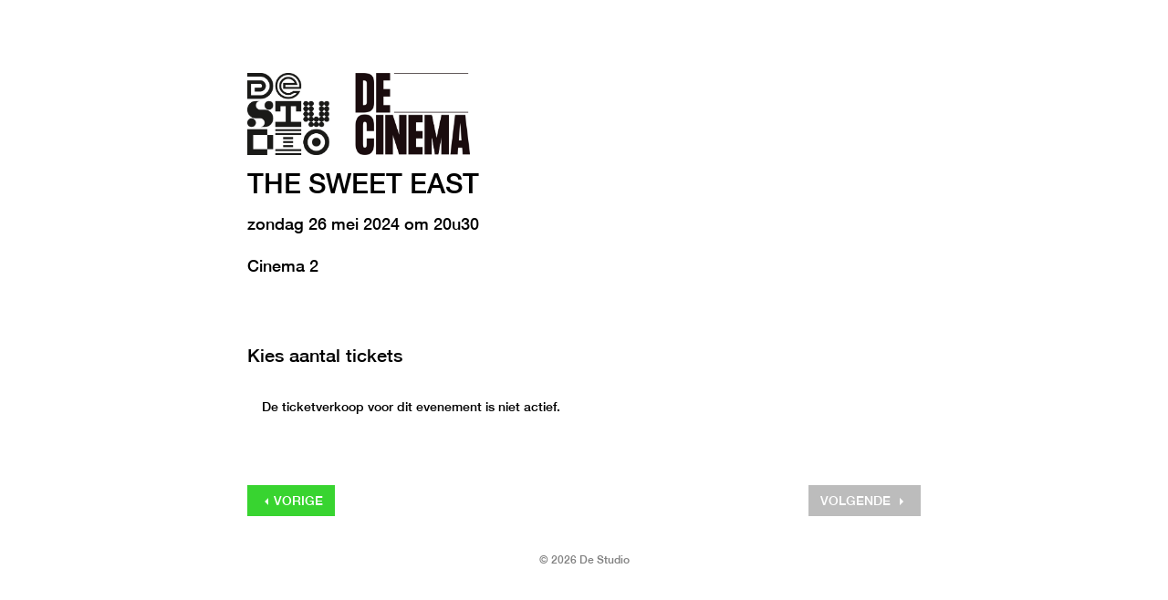

--- FILE ---
content_type: text/html; charset=UTF-8
request_url: https://apps.ticketmatic.com/widgets/destudio/flow/destudio?event=529369328525&amp;l=nl
body_size: 41164
content:
<!DOCTYPE html>
<html class="tm-page-{{tm.page.name}}" ng-app="tm.websales">
	<!-- Ticketing by Ticketmatic - https://www.ticketmatic.com/ -->
	<head>
		<meta charset="utf-8">
		<meta http-equiv="X-UA-Compatible" content="IE=edge,chrome=1">
		<meta name="description" content="">
		<meta name="msapplication-config" content="none">
		<meta name="viewport" content="width=device-width, initial-scale=1.0">
		<meta name="google" content="notranslate">
		<title ng-bind="pageTitle()">Ticketmatic </title>
		<link ng-href="{{configuration.favicon}}" rel="shortcut icon" ng-if="configuration.favicon">
		<link rel="stylesheet" href="https://use.fontawesome.com/releases/v5.6.3/css/all.css" integrity="sha384-UHRtZLI+pbxtHCWp1t77Bi1L4ZtiqrqD80Kn4Z8NTSRyMA2Fd33n5dQ8lWUE00s/" crossorigin="anonymous">
		<style>
			.ng-cloak { display: none !important; }
			
		</style>
		<link rel="stylesheet" href="https://apps.ticketmatic.com/obj/filestore/prod/10362/skins/skin10006.css?v=20260128155812" type="text/css" media="screen">
		<script src="https://apps.ticketmatic.com/js/321c50d0.scripts.js"></script>
	</head>
	<body class="ng-cloak" ng-controller="wizardCtrl" ng-class="{ 'has-event': tm.events.length == 1 }"><div class="tm-wrapper tm-wrapper-header">
    <div class="tm-wrapper-inner container">
    </div>
</div>
<div class="tm-wrapper tm-wrapper-content">

    <div class="tm-wrapper-inner">
        <div class="tm-wrapper tm-wrapper-content">
            <div class="logo-wrapper">

                <div class="logo"><a href="https://www.destudio.com/"><img class="img-responsive logo" src="https://apps.ticketmatic.com/obj/filestore/prod/10362/assets/img/DS_DC_logo (1).png" alt="{{tm.account.name}}"/></a></div>
            </div>
        </div>
        <div class="clearfix title-wrapper">
            <div class="visible-event">
                <div class="border"></div>
                <h2 class="tm-event-name">{{tm.events[0].name}}</h2>
                <h3 class="tm-event-name">{{tm.events[0].subtitle}}</h3>
                <h4 ng-if="tm.language == 'en'"> {{tm.events[0].startts | date:'fullDate'}} at {{tm.events[0].startts | date:'HH'}}h{{tm.events[0].startts | date:'mm'}} </h4>                               
                <h4 ng-if="tm.language == 'nl'"> {{tm.events[0].startts | date:'fullDate'}} om {{tm.events[0].startts | date:'HH'}}u{{tm.events[0].startts | date:'mm'}} </h4>
                <h4>{{tm.events[0].locationname}}</h4>
                <p>{{tm.events[0].webremark}}</p>
            </div> 
            	<div ng-if="tm.page.name=='orderinfo'">
        <div ng-if="tm.language == 'nl'" class="donation" padding="10px">
            <p>De stijgende energiekosten wegen enorm op het werkingsbudget van De Studio en De Cinema. Om te voorkomen dat we onze deuren moeten sluiten tijdens de wintermaanden geven we jullie - volledig vrijblijvend - de mogelijkheid om een bedrag te doneren voor onze werking. Zo kunnen we onze dagelijkse werking - inclusief een groot aantal schoolvoorstellingen - verderzetten.</p></div>
        <div ng-if="tm.language == 'en'" class="donation">De Studio connects young audiences with art, culture and media. That is why we believe it is important to keep our ticket prices democratic.
You can - without any obligation - donate an amount on top of the price of your ticket(s). This donation goes entirely to our operation.</div>
	</div>
        </div>
    </div>

    <div class="tm-wrapper-inner">
        <h3 ng-if="tm.page.title" class="tm-page-title">{{tm.page.title | translate}}</h3>

        <div>
<div class="tm-block-body">
	<div view="view"></div>
	<div tm-media-query="tm-media-query"></div>
	<div script-loader="script-loader"></div>
	<div tm-facebook-pixel="tm-facebook-pixel"></div>
</div>
<script>angular.module("tm.websales").constant("TM", {"returnurl":"https:\/\/destudio.com","language":"nl","locale":{"DATETIME_FORMATS":{"AMPMS":["a.m.","p.m."],"DAY":["zondag","maandag","dinsdag","woensdag","donderdag","vrijdag","zaterdag"],"ERANAMES":["voor Christus","na Christus"],"ERAS":["v.Chr.","n.Chr."],"FIRSTDAYOFWEEK":0,"MONTH":["januari","februari","maart","april","mei","juni","juli","augustus","september","oktober","november","december"],"SHORTDAY":["zo","ma","di","wo","do","vr","za"],"SHORTMONTH":["jan.","feb.","mrt.","apr.","mei","jun.","jul.","aug.","sep.","okt.","nov.","dec."],"STANDALONEMONTH":["januari","februari","maart","april","mei","juni","juli","augustus","september","oktober","november","december"],"WEEKENDRANGE":[5,6],"fullDate":"EEEE d MMMM y","longDate":"d MMMM y","medium":"d MMM y HH:mm:ss","mediumDate":"d MMM y","mediumTime":"HH:mm:ss","short":"dd-MM-yyyy HH:mm","shortDate":"dd-MM-yyyy","shortTime":"HH:mm","eventDate":"dd\/MM\/yyyy HH:mm"},"NUMBER_FORMATS":{"CURRENCY_SYM":"\u20ac","DECIMAL_SEP":",","GROUP_SEP":".","PATTERNS":[{"gSize":3,"lgSize":3,"maxFrac":3,"minFrac":0,"minInt":1,"negPre":"-","negSuf":"","posPre":"","posSuf":""},{"gSize":3,"lgSize":3,"maxFrac":2,"minFrac":2,"minInt":1,"negPre":"-\u00a4\u00a0","negSuf":"","posPre":"\u00a4\u00a0","posSuf":""}]},"id":"nl","localeID":"nl"},"strings":{"nl":{"&nbsp;( +{{ p.servicecharge | currency }})":"&nbsp;( +{{ p.servicecharge | currency }})","&nbsp;(+{{ ticket.servicecharge | currency }})":"&nbsp;(+{{ ticket.servicecharge | currency }})","&nbsp;({{price.price | currency}} + {{price.servicecharge | currency}} ticket fee)":"&nbsp;({{price.price | currency}} + {{price.servicecharge | currency}} ticket kost)","&nbsp;+ {{price.servicecharge | currency}} ticket fee":"&nbsp;+ {{price.servicecharge | currency}} ticket kost","(Sold out)":"(Uitverkocht)","({{$count}} seat available)":["({{$count}} stoel beschikbaar)","({{$count}} stoelen beschikbaar)"],"({{price.price | currency}} + {{price.servicecharge | currency}} ticket fee)":"({{price.price | currency}} + {{price.servicecharge | currency}} ticket kost)","+ {{price.servicecharge | currency}} fee":"+ {{price.servicecharge | currency}} kosten","+ {{ticket.servicecharge | currency:''}} fee":"+ {{ticket.servicecharge | currency:''}} kosten","1x":"1x","?":"?","A confirmation page will appear: \"Web checkout order {{order.appid}}\" for a total of {{order.totalamount | currency}}":"Een bevestigingspagina zal verschijnen: \"Web checkout order {{order.appid}}\" voor een totaal van {{order.totalamount | currency}}","Add":"Voeg toe","Add individual tickets":"Voeg losse tickets toe","Add more tickets":"Voeg meer tickets toe","Add pricetype":"Voeg prijstype toe","Add product":"Voeg product toe","Add ticket":"Voeg ticket toe","Add tickets":"Voeg tickets toe","Add to selection":"Toevoegen aan selectie","Added on {{ delivery.deliveredts | date:\"mediumDate\"}} at {{ delivery.deliveredts | date:\"shortTime\"}}:":"Toegevoegd op {{ delivery.deliveredts | date:\"mediumDate\"}} om {{ delivery.deliveredts | date:\"shortTime\"}}:","Almost your turn!":"Bijna aan de beurt!","Amount":"Aantal","An e-mail containing a one-time code has been sent to <strong>{{auth.email}}<\/strong>":"Een e-mail met een eenmalige code werd verstuurd naar <strong>{{auth.email}}<\/strong>","An e-mail has been sent to you with the reset instructions, please check your inbox.":"Er werd een e-mail verstuurd met instructies om je wachtwoord opnieuw in te stellen, controleer je inbox.","An open payment request has been found for this order. Further changes are no longer possible.":"Er staat een betaling open voor dit order. Aanpassingen zijn daarom niet meer mogelijk.","An unexpected error occurred with Mollie. The account administrators have been notified.":"Er gebeurde een onverwachte Mollie fout. De account beheerders werden verwittigd.","Are you sure you want to delete this seat?":"Ben je zeker dat je deze stoel wil verwijderen?","Available":"Beschikbaar","Back":"Terug","Balance":"Saldo","Basket":"Order","Below is a summary of your requests. These requests are final when you click \"Confirm\".":"Hieronder vind je een samenvatting van je aanvragen. Deze zijn definitief als je op \"Bevestig\" klikt.","Birthday":"Geboortedatum","Block, Apartment, Street, Unit No.":"Blok, appartement, straat, unit","Box":"Bus","Buy {{nameplural}}":"Koop {{nameplural}}","CVC":"CVC","Cancel":"Annuleer","Card number":"Kaartnummer","Change seats":"Wijzig plaatsen","Check out on the website and print your tickets at home":"Werk je bestelling af via de website en print je tickets","Check out using your smartphone and avoid printing tickets":"Werk je bestelling af via smartphone en vermijd printen van tickets","Check your e-mail":"Controleer je e-mails","Checkout":"Checkout","Checkout on the website":"Checkout op de website","Checkout with the Ticketmatic app":"Checkout met de Ticketmatic app","Choose a new password for <strong>{{auth.email}}<\/strong>":"Kies een nieuw wachtwoord voor <strong>{{auth.email}}<\/strong>","Choose checkout method":"Kies checkout methode","Choose events":"Kies evenementen","Choose number of products":"Kies aantal producten","Choose number of tickets":"Kies aantal tickets","Choose number of tickets and products":"Kies aantal tickets en producten","Choose payment and delivery":"Kies betaling en levering","Choose products":"Kies producten","Choose rank":"Kies rang","Choose tickets":"Kies tickets","Choose tickets and products":"Kies tickets en producten","City":"Stad","Click below on the ticket to download it as Wallet ticket.":"Klik hieronder om het ticket te downloaden als Wallet ticket.","Click on a free seat on the seating plan to move the selected seats":"Klik op een lege plaats op het zaalplan om de geselecteerde stoelen te verplaatsen","Click on a free seat on the seating plan to move the selected seats.":"Klik op een lege plaats op het zaalplan om de geselecteerde plaatsen te verplaatsen.","Click on the seating plan to select seats":"Klik op het zaalplan om stoelen te selecteren","Close":"Sluit","Code {{globalVoucherError.code}} has been used too many times for this event.":"Code {{globalVoucherError.code}} kan niet meer gebruikt worden voor dit evenement.","Code {{globalVoucherError.code}} has been used too many times.":"Code {{globalVoucherError.code}} kan niet meer gebruikt worden.","Code {{globalVoucherError.code}} is invalid.":"Code {{globalVoucherError.code}} is ongeldig.","Code: {{payment.vouchercode}}":"Code: {{payment.vouchercode}}","Code: {{voucher.code}}":"Code: {{voucher.code}}","Code:&nbsp;":"Code:&nbsp;","Confirm":"Bevestig","Confirm e-mail address":"Bevestig uw e-mail adres","Confirm product removal":"Bevestig verwijderen van product(en)","Confirm the payment on your smartphone":"Bevestig de betaling op je smartphone","Confirm ticket removal":"Bevestig verwijderen van ticket(s)","Confirm your order":"Bevestig je bestelling","Contact info":"Contact info","Continue shopping":"Ga verder met winkelen","Continue to the ticket sales":"Doorgaan naar de ticketverkoop","Could not log you in, please try again or Sign up first.":"Inloggen is niet gelukt, probeer opnieuw of registreer eerst.","Country":"Land","Coupon":"Bon","Date":"Datum","Delete":"Verwijder","Delete gift card":"Verwijder waardebon","Delete product":"Verwijder product(en)","Delete product(s)":"Verwijder product(en)","Delete seat {{input.seatdescription}}":"Verwijder stoel {{input.seatdescription}}","Delete ticket":"Verwijder ticket(s)","Delivery":"Levering","Do not close this page. If you do, you might lose your place in the queue.":"Sluit deze pagina niet. Anders kan je je plaats in de wachtrij verliezen.","Don't remember your password?":"Wachtwoord vergeten?","Download":"Download","Download Wallet ticket":"Download Wallet ticket","Download all tickets":"Download alle tickets","Download your tickets":"Download je tickets","E-mail":"E-mail","E-mail field is incorrect.":"E-mail veld is niet correct.","E-mail field is invalid.":"E-mail veld is ongeldig.","E-mail:":"E-mail:","Edit details":"Details bewerken","Enter an amount between {{min | currency}} and {{max | currency}}":"Geef een bedrag in tussen {{min | currency}} en {{max | currency}}","Enter code...":"Geef code in...","Enter gift card code...":"Geef waardeboncode in...","Enter promotional code...":"Geef promotiecode in...","Enter the requested information for each product below:":"Vul de gevraagde informatie in voor ieder product:","Enter the requested information for each product or ticket below:":"Vul de gevraagde informatie in voor ieder product of ticket:","Enter the requested information for each ticket below:":"Vul de gevraagde informatie in voor ieder ticket:","Enter the requested information for each {{productCategory.contactname}}":"Geef de gevraagde informatie in voor  {{productCategory.contactname}}","Enter your e-mail address...":"Vul je e-mailadres in\u2026","Error":"Fout","Event is sold out.":"Evenement is uitverkocht.","Example: 04-15-1972 or 04\/15\/1972":"Bijvoorbeeld: 04-15-1972 of 04\/15\/1972","Example: 15-04-1972 or 15\/04\/1972":"Bijvoorbeeld: 15-04-1972 of 15\/04\/1972","Example: 15.04.1972":"Voorbeeld: 15-04-1972","Expiry date":"Vervaldatum","Extra info":"Extra info","Failed to update order: {{errorMessage}}":"Wijziging aan bestelling is mislukt: {{errorMessage}}","Failed to update: {{errorMessage}}":"Aanpassing is mislukt: {{errorMessage}}","Fee":"Servicekost","Fill in the code of the reduction card for each ticket":"Vul voor elk ticket de voordeelkaartcode in","Fill in your e-mail address":"Vul je e-mail adres in","Fill in {{contactnameplural}}":"Vul in {{contactnameplural}}","Further data":"Verdere gegevens","Gift card":"Waardebon","Go to My Tickets":"Ga naar Mijn Tickets","Good availability":"Goede beschikbaarheid","Group by delivery":"Groepeer op levering","Group by event":"Groepeer op voorstelling","Help us to avoid scalping and check the box below.":"Help mee om misbruik te voorkomen en vink het vakje hieronder aan.","I agree to the Terms of Service of {{accountName}}":"Ik ga akkoord met de voorwaarden van {{accountName}}","I understand and I want to create a new order.":"Ik begrijp dit en wil een nieuw order cre\u00ebren.","I understand that this is a Ticketmatic test account and that I am not buying real tickets.":"Ik begrijp dat dit een Ticketmatic test account is en dat ik geen echte tickets koop.","ID":"Order nummer","Incompatible order":"Incompatibel order","Install Ticketmatic app":"Installeer de Ticketmatic app","Invalid code":"Ongeldige code","Invalid credentials":"Ongeldig wachtwoord","Invalid e-mail":"Ongeldige e-mail","Invalid e-mail address":"Ongeldig e-mail adres","Invalid event id":"Ongeldig evenement id","Invalid option bundle {{id}}. Min amount of {{minnbroftickets}} tickets was not reached.":"Ongeldige optiebundel {{id}}. Minimum aantal van {{minnbroftickets}} tickets is niet bereikt.","Invalid order id. Orders that have been inactive for a long period of time are removed automatically. Finished orders cannot be modified anymore.":"Ongeldige order id. Bestellingen die gedurende lange tijd inactief zijn worden automatisch verwijderd. Afgeronde bestellingen kunnen niet meer aangepast worden.","Invalid phonenumbers":"Ongeldige telefoonnummers","Invalid promotional code":"Ongeldige promotiecode","Items added":"Items toegevoegd","Last tickets":"Laatste tickets","Last update at {{status_date | date:\"shortTime\"}}":"Laatst vernieuwd om {{status_date | date:\"shortTime\"}}","Loading seat plan":"Zaalplan wordt geladen","Log in":"Aanmelden","Log in with Facebook":"Aanmelden met Facebook","Max. amount reached for {{pricetype}}":"Maximaal aantal bereikt voor {{pricetype}}","Maximum allowed reached for {{getNumSubscribersMaxReached(event.id)}} {{productCategory.contactname}}":["Maximum aantal bereikt voor {{getNumSubscribersMaxReached(event.id)}} {{productCategory.contactnameplural}}","Maximum aantal bereikt voor {{getNumSubscribersMaxReached(event.id)}} {{productCategory.contactnameplural}}"],"Message":"Bericht","Moving seats...":"Bezig met verplaatsen...","Name":"Naam","Name on card":"Naam op kaart","Next":"Volgende","No HTTPS! You can only sell tickets on HTTPS-enabled pages.":"Geen HTTPS! Je kan enkel tickets verkopen op HTTPS-beveiligde pagina's.","No contact found with this e-mail address.":"Geen contact gevonden met dit e-mail adres.","No credentials with this email address found.":"Geen inloggegevens met dit e-mailadres gevonden.","No delivery scenarios available.":"Geen leverscenarios beschikbaar.","No event for sale.":"Geen evenementen in verkoop.","No events for sale.":"De ticketverkoop voor dit evenement is niet actief.","No payment scenarios available.":"Geen betaalscenarios beschikbaar.","No products for sale.":"Geen producten te koop.","No seats available":"Geen stoelen beschikbaar","No seats selected yet":"Nog geen stoelen geselecteerd","No tickets available":"Geen tickets beschikbaar","Not all your tickets could be reserved":"Niet alle tickets konden gereserveerd worden","Note that this total is not final. Depending on your delivery or payment method, additional costs can be added.":"Dit totaal is niet finaal. Afhankelijk van lever- of betaalwijze kunnen eventueel bijkomende kosten aangerekend worden.","Nr. (+ ext.)":"Nr.","Number of products":"Aantal producten","Number of tickets":"Aantal tickets","OK":"OK","Once confirmed this voucher payment can no longer be removed!":"Eens bevestigd kan deze voucher betaling niet meer verwijderd worden!","One or more fields are invalid. Correct the marked fields.":"Een of meer velden zijn ongeldig. Verbeter de aangeduide velden.","Open Ticketmatic app":"Open Ticketmatic app","Open the Ticketmatic app on your smartphone and receive the tickets automatically. No need to print them anymore.":"Open de Ticketmatic app op je smartphone en ontvang je tickets automatisch. Het is niet meer nodig om ze te printen.","Open the {{venueconfig.name}} app on your smartphone and receive the tickets automatically. No need to print them anymore.":"Open de {{venueconfig.name}} app op je smartphone en ontvang je tickets automatisch. Het is niet meer nodig om ze te printen.","Opt in":"Opt in","Order detail":"Je bestelling","Order info":"Order info","Order not found.":"Bestelling niet gevonden.","Overview per event":"Overzicht per evenement","Overview per person":"Overzicht per persoon","Pay":"Betaal","Pay {{order.totalamount | currency}}":"Betaal {{order.totalamount | currency}}","Payment":"Betaling","Person":"Persoon","Phone number":"Telefoonnummer","Please enter a voucher code":"Gelieve een waardebon code in te geven","Please enter it below.":"Geef het hieronder in.","Please enter your e-mail address. We will send you an e-mail to reset your password.":"Geef je e-mail adres. We sturen je een e-mail om je wachtwoord opnieuw in te stellen.","Postal Code":"Postcode","Previous":"Vorige","Price":"Prijs","Price: {{CURRENCY_SYMBOL}}{{price.price | currency:''}}<span class=\"tm-addtickets-fee\" ng-if=\"hasServicecharge()\">&nbsp;+ {{CURRENCY_SYMBOL}}{{price.servicecharge | currency:''}} fee<\/span>":"Prijs: {{CURRENCY_SYMBOL}}{{price.price | currency:''}}<span class=\"tm-addtickets-fee\" ng-if=\"hasServicecharge()\">&nbsp;+ {{CURRENCY_SYMBOL}}{{price.servicecharge | currency:''}} fee<\/span>","Price: {{price.price | currency}}":"Prijs: {{price.price | currency}}","Price: {{ticket.price | currency:CURRENCY_SYMBOL}} (fee: {{ticket.servicecharge | currency:CURRENCY_SYMBOL}})":"Prijs: {{ticket.price | currency:CURRENCY_SYMBOL}} (kosten: {{ticket.servicecharge | currency:CURRENCY_SYMBOL}})","Price: {{ticket.price | currency}}":"Prijs: {{ticket.price | currency}}","Price: {{ticket.price | currency}} + {{ticket.servicecharge | currency}} fee":"Prijs: {{ticket.price | currency}} + {{ticket.servicecharge | currency}} fee","Print-at-home":"Print-at-home","Problem creating the payment.":"Er is een probleem met het aanmaken van de betaling.","Proceed to checkout":"Ga verder naar checkout","Proceed to payment":"Naar betaling","Product info":"Product info","Product information":"Product informatie","Queue":"Wachtrij","Reduced availability":"Beperkte beschikbaarheid","Register":"Registreer","Register on the waiting list to get notified when tickets become available.":"Registreer je voor de wachtlijst om verwittigd te worden wanneer nog tickets beschikbaar komen.","Remaining:&nbsp;":"Resterend:&nbsp;","Remove all requests":"Verwijder alle aanvragen","Remove all tickets":"Verwijder alle tickets","Remove pricetype":"Verwijder prijstype","Remove product":"Verwijder product","Remove ticket":"Verwijder ticket","Requests":"Aanvragen","Required field":"Verplicht veld","Reserving tickets...":"Tickets worden gereserveerd...","Reset":"Stel opnieuw in","Reset password":"Stel wachtwoord opnieuw in","Return":"Terugkeren","Saldo:&nbsp;":"Saldo:&nbsp;","Sales is not active for this event.":"Verkoop is niet actief voor deze voorstelling.","Sales will start on {{starttime | date:\"mediumDate\"}} at {{starttime | date:\"shortTime\"}}.":"De verkoop start op {{starttime | date:\"mediumDate\"}} om {{starttime | date:\"shortTime\"}}.","Seats":"Plaatsen","Seats not next to each other":"Stoelen niet naast elkaar","Select":"Kies","Select seat":"Kies stoel","Select the type and number of tickets that you would like to buy if tickets should become available. Remark that registering on the waiting list is <u>no guarantee<\/u> to receive tickets.":"Kies het type en het aantal tickets dat je zou willen als er nog beschikbaar komen. Merk op dat je registreren voor de wachtlijst geen garantie is op tickets.","Select tickets":"Selecteer tickets","Select zone":"Selecteer zone","Selected":"Geselecteerd","Send e-mail":"Stuur e-mail","Show prices":"Toon prijzen","Sign up":"Registreren","Sign up with Facebook":"Registreren met Facebook","Smartphone":"Smartphone","Sold out":"Uitverkocht","Something went wrong":"Er is iets fout gelopen","Something went wrong, please try again!":"Er is iets fout gelopen, gelieve opnieuw te proberen!","State":"Staat","Street":"Straat","Street address 2":"Straat 2","Submit":"Versturen","Subscribe to newsletter":"Schrijf in op nieuwsbrief","Subscription":"Inschrijving","Summary":"Samenvatting","Thank you for your order. The amount to pay is {{order.totalamount - order.amountpaid | currency: CURRENCY_SYMBOL}}. Select a payment method:":"Bedankt voor je bestelling. Het te betalen bedrag is {{order.totalamount - order.amountpaid | currency: CURRENCY_SYMBOL}}. Selecteer een betaalmethode:","Thank you! We've sent an e-mail to confirm your subscription.":"Bedankt! We hebben een e-mail gestuurd om je inschrijving te bevestigen.","Thanks for your order.":"Bedankt voor je bestelling.","The following items have been added to your basket:":"De volgende items zijn toegevoegd aan je mandje:","The following tickets have been added to your basket:":"De volgende tickets zijn toegevoegd aan je mandje:","The given code was not found. Maybe your subscription is already confirmed?":"De code is niet gevonden. De inschrijving is misschien al bevestigd?","The reset password link you used is no longer valid. Are you sure that you have used the reset password link with in the specifed time period?":"De link om je paswoord te vernieuwen is niet meer geldig. Ben je zeker dat je de link tijdig gebruikt hebt?","The selected tickets are no longer available":"De geselecteerde tickets zijn niet langer beschikbaar","There are currently more than {{ahead | number}} people waiting in front of you.":"Er zijn momenteel meer dan {{ahead | number}} wachtenden voor je.","There are currently {{ahead | number}} people waiting in front of you.":"Er zijn momenteel {{ahead | number}} wachtenden voor je.","There is no credit left on this gift card":"Deze waardebon is volledig opgebruikt","There is no mobile device with the Ticketmatic app linked to this e-mail address. Please install the Ticketmatic app on your device and register with your e-mail address. Afterwards, you can continue here.":"Er is geen mobiel toestel met de Ticketmatic app gelinkt aan dit e-mail adres. Installeer de Ticketmatic app op je toestel en registreer met je e-mail adres. Nadien kan je hier verder gaan.","This action cannot be undone.":"Deze actie kan niet ongedaan gemaakt worden.","This browser is no longer supported. We recommend you use a modern version of Google Chrome, Mozilla Firefox or Microsoft Internet Explorer.":"Deze webbrowser wordt niet langer ondersteund. We raden aan een moderne versie van Google Chrome, Mozilla Firefox of Microsoft Internet Explorer of Edge te gebruiken.","This gift card is expired":"Deze bon is vervallen","This order is final when you click \"Confirm\"":"De bestelling wordt definitief doorgevoerd als je op \"Bevestig\" klikt","This page is refreshed automatically every {{interval}} seconds.":"Deze pagina wordt elke {{interval}} seconden vernieuwd.","This pincode has expired.":"Deze pincode is vervallen.","This pincode is invalid.":"Deze pincode is ongeldig.","Ticket and product info":"Ticket en product informatie","Ticket and product information":"Ticket en product informatie","Ticket info":"Ticket info","Ticket information":"Ticket informatie","Ticket limit exceeded":"Ticketlimiet overschreden","Ticket threshold not reached":"De ticket drempel is nog niet bereikt","Ticketmatic app not yet installed?":"Ticketmatic app nog niet ge\u00efnstalleerd?","Ticketmatic cannot be used inside of frames for payments: this causes many problems with bank software.":"Ticketmatic kan voor betalingen niet gebruikt worden in frames: dit veroorzaakt problemen met banksoftware.","Tickets":"Tickets","Tickets added":"Tickets toegevoegd","Tickets are no longer available":"Tickets zijn niet langer beschikbaar","Tickets are not available":"Tickets zijn niet beschikbaar","Tickets only stay reserved for a short period of time. Your tickets might have been released if you were inactive for a long time.":"Tickets blijven maar gedurende een korte tijd gereserveerd. Je tickets kunnen vrijgegeven zijn als je lange tijd inactief was.","Tickets sales not activated for this zone":"Ticketverkoop is niet geactiveerd voor deze zone","Too many events for bundle {{bundleid}}. The limit is {{limit}}, but this change would make it {{count}}.":"Te veel evenementen voor bundel {{bundleid}}. Het limiet is {{limit}}, maar door deze aanpassing zou {{count}} bereikt worden.","Total":"Totaal","Total: 0 products":"Totaal: 0 producten","Total: 0 tickets":"Totaal: 0 tickets","Total: {{$count}} product":["Totaal: {{$count}} product","Totaal: {{$count}} producten"],"Total: {{$count}} ticket":["Totaal: {{$count}} ticket","Totaal: {{$count}} tickets"],"Try again":"Probeer opnieuw","Type":"Type","Unable to reserve tickets":"Niet mogelijk om tickets te reserveren","Unavailable":"Niet beschikbaar","Unfortunately not all your tickets could be reserved.":"Helaas konden niet alle tickets gereserveerd worden.","Unknown error":"Onbekende fout","Unknown gift card code":"Onbekende waardeboncode","Update":"Wijzig","Use another gift card":"Gebruik een andere waardebon","Use gift card":"Gebruik waardebon","Use promotional code":"Gebruik promotiecode","Voucher":"Bon","Waiting list":"Wachtlijst","Waiting list - select tickets":"Wachtlijst - selecteer tickets","Waiting list group":"Wachtlijst groep","Waiting list group - choose events":"Wachtlijst groep - kies evenementen","Waiting list group - entry info":"Wachtlijst groep - toegangsinfo","Waiting list group - summary":"Samenvatting","Waiting list group - ticket info":"Wachtlijst groep - ticket info","Wallet tickets":"Wallet tickets","We will contact you by e-mail should tickets become available.":"We zullen je contacteren via e-mail zodra tickets beschikbaar zijn.","We've added {{$count}} x {{addedItem.name}} to your basket!":["We hebben {{$count}} x {{addedItem.name}} toegevoegd aan uw mandje!","We hebben {{$count}} x {{addedItem.name}} toegevoegd aan uw mandje!"],"We've reserved {{$count}} ticket for {{addedItem.name}} and added it to your basket!":["We hebben {{$count}} ticket gereserveerd voor {{addedItem.name}}!","We hebben {{$count}} tickets gereserveerd voor {{addedItem.name}}!"],"Word has been sent out to our engineers.":"Een bericht is reeds gestuurd naar onze engineers.","You are already signed up. Log in or reset your password.":"U bent al geregistreerd. Gelieve u aan te melden of uw wachtwoord te wijzigen.","You are offline. You are unable to complete your order without a working internet connection.":"Je bent offline. Je kan je order niet voltooien zonder werkende internet connectie.","You are successfully registered for this event!":"Je bent succesvol geregistreerd voor dit evenement!","You can help us solve this problem by giving a short description of what you were trying to do:":"Je kan dit probleem helpen oplossen door een korte beschrijving te geven van wat je probeerde te doen:","You can not leave a single seat on its own. Please update your selection.":"Het is niet mogelijk losse stoelen open te laten. Pas alstublieft uw selectie aan.","You have also received an e-mail with your tickets at {{order.customer.email}}.":"Je hebt ook een e-mail met je tickets ontvangen op {{order.customer.email}}.","You have been placed into a queue due to heavy demand.":"Je bent in de wachtrij geplaatst.","You have chosen to pay through {{order.paymentscenario.name}}.":"Je koos om te betalen als volgt: {{order.paymentscenario.name}}","You have received an e-mail with payment instructions at {{order.customer.email}}":"Je ontving een e-mail met betalingsinstructies op {{order.customer.email}}","You should choose a multiple of {{multipleof}} tickets of the selected price. 1 more ticket needed.":["U dient een veelvoud van {{multipleof}} tickets te kiezen voor de geselecteerde prijs. 1 meer ticket vereist.","U dient een veelvoud van {{multipleof}} tickets te kiezen voor de geselecteerde prijs. {{ $count }} meer tickets vereist."],"You should choose at least {{threshold}} tickets of the selected price. 1 more ticket needed.":["U dient minimaal {{threshold}} tickets te kiezen voor de geselecteerde prijs. 1 meer ticket vereist.","U dient minimaal {{threshold}} tickets te kiezen voor de geselecteerde prijs. {{ $count }} meer tickets vereist."],"You should select a multiple of {{ value }} tickets":"Je dient een veelvoud van {{ value}} tickets te kiezen","You should select at least {{ value }} tickets":"Je dient minimaal {{ value }} tickets te kiezen","You will be redirected to the sales pages as soon as it is your turn.":"Zodra het jouw beurt is, kom je automatisch op de verkoopspagina's terecht.","Your address":"Je adres","Your basket":"Je winkelmandje","Your cart is empty":"Je winkelmandje is leeg","Your current order is not compatible with this link. If you continue, you will lose your current order and a new order will be created.":"Je huidige order is niet compatibel met deze link. Als je verder gaat, zal je je huidige order verliezen en zal er een nieuw order worden aangemaakt.","Your data":"Je gegevens","Your details":"Je gegevens","Your e-mail":"Je e-mail","Your name":"Je naam","Your order":"Je bestelling","Your password has been changed":"Je wachtwoord is gewijzigd","Your purchase has been successfully completed!":"Je aankoop is succesvol afgerond!","Your requests have been successfully registered!":"Je aanvragen zijn succesvol geregistreerd!","Your selected seats":"Je geselecteerde stoelen","Your selected seats {{selected}}":"Je geselecteerde stoelen {{selected}}","Your selection":"Je selectie","Your subscription is confirmed. Thank you!":"Je inschrijving is bevestigd. Bedankt!","Your tickets are now available in the Ticketmatic app in 'My tickets'.":"Je tickets zijn nu beschikbaar in de Ticketmatic app in 'Mijn Tickets'","Zipcode":"Postcode","and {{$count}} product":["en {{$count}} product","en {{$count}} producten"],"back":"terug","dd-mm-yyyy":"dd-mm-jjjj","good availability":"goede beschikbaarheid","https:\/\/www.ticketmatic.com\/en\/app":"https:\/\/www.ticketmatic.com\/nl\/app","last tickets":"laatste tickets","max. {{$count}} allowed":["max. {{$count}} toegestaan","max. {{$count}} toegestaan"],"min. {{$count}} required":["min. {{$count}} vereist","min. {{$count}} vereist"],"mm-dd-yyyy":"mm-dd-jjjj","no tickets available":"geen tickets beschikbaar","or":"of","reduced availability":"beperkte beschikbaarheid","remove":"verwijder","repeat password":"herhaal wachtwoord","show prices":"toon prijzen","subscriber":"abonnee","subscribers":"abonnees","subscription":"inschrijving","subscriptions":"inschrijvingen","translate":"vertaal","your new password":"jouw nieuw wachtwoord","your password":"jouw wachtwoord","yours@example.com":"jij@voorbeeld.com","{{ event.tickets.length }}x":"{{ event.tickets.length }}x","{{ product.items.length }}x":"{{ product.items.length }}x","{{ tickettype.tickets.length }}x":"{{ tickettype.tickets.length }}x","{{$count}} event":["{{$count}} evenement","{{$count}} evenementen"],"{{$count}} request":["{{$count}} aanvraag","{{$count}} aanvragen"],"{{$count}} seat selected":["{{$count}} stoel geselecteerd","{{$count}} stoelen geselecteerd"],"{{$count}} ticket":["{{$count}} ticket","{{$count}} tickets"],"{{av.av}} tickets for&nbsp;":"{{av.av}} tickets voor&nbsp;","{{displayContactName(minTicketsError.subscriber.contact, minTicketsError.subscriber.id, minTicketsError.subscriber.index)}} needs at least {{minTicketsError.minTickets}} tickets":"{{displayContactName(minTicketsError.subscriber.contact, minTicketsError.subscriber.id, minTicketsError.subscriber.index)}} heeft minimaal {{minTicketsError.minTickets}} tickets nodig","{{event.tickets.length}}x":"{{event.tickets.length}}x","{{min | currency:CURRENCY_SYM}} - {{max | currency:CURRENCY_SYM}}":"{{min | currency:CURRENCY_SYM}} - {{max | currency:CURRENCY_SYM}}","{{name}} - {{price | currency:CURRENCY_SYM}}":"{{name}} - {{price | currency:CURRENCY_SYM}}","{{name}} - {{price | currency:CURRENCY_SYM}} (+ {{servicecharge | currency:CURRENCY_SYM}})":"{{name}} - {{price | currency:CURRENCY_SYM}} (+ {{servicecharge | currency:CURRENCY_SYM}})","{{name}} - {{total | currency:CURRENCY_SYM}} ({{price | currency}} + {{fee | currency}} ticket fee)":"{{name}} - {{total | currency:CURRENCY_SYM}} ({{price | currency}} + {{fee | currency}} ticket kost)","{{price | currency: CURRENCY_SYM}}":"{{price | currency: CURRENCY_SYM}}","{{product.amount}}x":"{{product.amount}}x","{{ticket.price | currency}} + {{ticket.servicecharge | currency}} ticket fee":"{{ticket.price | currency}} + {{ticket.servicecharge | currency}} ticket kost"}},"configs":{"global":{"account":{"name":"De Studio","id":"RCvWfamFdV0","status":12002},"configuration":{"title":"{{tm.page.label | translate}} - {{tm.account.name}}","favicon":"https:\/\/apps.ticketmatic.com\/obj\/filestore\/prod\/10362\/assets\/img\/DS_logo_black.png","googletagmanagerid":"GTM-WWPXR2M","facebookpixelid":"555731570542176","no_whitelist_gtm":false},"registration":{"showmiddlename":false,"showbirthdate":false,"showsubscribe":false,"captions":{"customertitleid":"Aanspreking","firstname":"Voornaam","middlename":"Tussenvoegsel","lastname":"Achternaam","email":"E-mail","languagecode":"Taal","birthdate":"Geboortedatum","vatnumber":"BTW Nummer","organizationfunction":"Functie","company":"Organisatie","sex":"Geslacht"},"customertitles":[{"key":0,"value":{"id":10000,"name":"m\/v\/x","sex":"U","languagecode":"NL","isinternal":false,"createdts":"2022-11-14 13:52:53.338532","lastupdatets":"2022-11-14 13:52:53.338532","isarchived":false}}],"customfields":[],"countries":[{"key":"BE","value":"Belgi\u00eb"},{"key":"NL","value":"Nederland"},{"key":"FR","value":"Frankrijk"},{"key":"DE","value":"Duitsland"},{"key":"GB","value":"Verenigd Koninkrijk"},{"key":"LU","value":"Luxemburg"},{"key":"AD","value":"Andorra"},{"key":"AE","value":"Verenigde Arabische Emiraten"},{"key":"AF","value":"Afghanistan"},{"key":"AG","value":"Antigua en Barbuda"},{"key":"AI","value":"Anguilla"},{"key":"AL","value":"Albani\u00eb"},{"key":"AM","value":"Armeni\u00eb"},{"key":"AO","value":"Angola"},{"key":"AQ","value":"Antarctica"},{"key":"AR","value":"Argentini\u00eb"},{"key":"AS","value":"Amerikaans-Samoa"},{"key":"AT","value":"Oostenrijk"},{"key":"AU","value":"Australi\u00eb"},{"key":"AW","value":"Aruba"},{"key":"AX","value":"\u00c5landseilanden"},{"key":"AZ","value":"Azerbeidzjan"},{"key":"BA","value":"Bosni\u00eb en Herzegovina"},{"key":"BB","value":"Barbados"},{"key":"BD","value":"Bangladesh"},{"key":"BF","value":"Burkina Faso"},{"key":"BG","value":"Bulgarije"},{"key":"BH","value":"Bahrein"},{"key":"BI","value":"Burundi"},{"key":"BJ","value":"Benin"},{"key":"BL","value":"Saint-Barth\u00e9lemy"},{"key":"BM","value":"Bermuda"},{"key":"BN","value":"Brunei"},{"key":"BO","value":"Bolivia, Multinationale Staat"},{"key":"BQ","value":"Bonaire, Sint Eustatius en Saba"},{"key":"BR","value":"Brazili\u00eb"},{"key":"BS","value":"Bahama's"},{"key":"BT","value":"Bhutan"},{"key":"BV","value":"Bouvet eiland"},{"key":"BW","value":"Botswana"},{"key":"BY","value":"Wit-Rusland"},{"key":"BZ","value":"Belize"},{"key":"CA","value":"Canada"},{"key":"CC","value":"Cocoseilanden"},{"key":"CD","value":"Congo, Democratische Republiek"},{"key":"CF","value":"Centraal-Afrikaanse Republiek"},{"key":"CG","value":"Congo"},{"key":"CH","value":"Zwitserland"},{"key":"CI","value":"Ivoorkust"},{"key":"CK","value":"Cookeilanden"},{"key":"CL","value":"Chili"},{"key":"CM","value":"Kameroen"},{"key":"CN","value":"China"},{"key":"CO","value":"Colombia"},{"key":"CR","value":"Costa Rica"},{"key":"CU","value":"Cuba"},{"key":"CV","value":"Cabo Verde"},{"key":"CW","value":"Cura\u00e7ao"},{"key":"CX","value":"Christmaseiland"},{"key":"CY","value":"Cyprus"},{"key":"CZ","value":"Czechia"},{"key":"DJ","value":"Djibouti"},{"key":"DK","value":"Denemarken"},{"key":"DM","value":"Dominica"},{"key":"DO","value":"Dominicaanse Republiek"},{"key":"DZ","value":"Algerije"},{"key":"EC","value":"Ecuador"},{"key":"EE","value":"Estland"},{"key":"EG","value":"Egypte"},{"key":"EH","value":"Westelijke Sahara"},{"key":"ER","value":"Eritrea"},{"key":"ES","value":"Spanje"},{"key":"ET","value":"Ethiopi\u00eb"},{"key":"FI","value":"Finland"},{"key":"FJ","value":"Fiji"},{"key":"FK","value":"Falklandeilanden"},{"key":"FM","value":"Micronesia"},{"key":"FO","value":"Faer\u00f6er"},{"key":"GA","value":"Gabon"},{"key":"GD","value":"Grenada"},{"key":"GE","value":"Georgi\u00eb"},{"key":"GF","value":"Frans-Guyana"},{"key":"GG","value":"Guernsey"},{"key":"GH","value":"Ghana"},{"key":"GI","value":"Gibraltar"},{"key":"GL","value":"Groenland"},{"key":"GM","value":"Gambia"},{"key":"GN","value":"Guinee"},{"key":"GP","value":"Guadeloupe"},{"key":"GQ","value":"Equatoriaal-Guinea"},{"key":"GR","value":"Griekenland"},{"key":"GS","value":"Zuid-Georgi\u00eb en de Zuidelijke Sandwicheilanden"},{"key":"GT","value":"Guatemala"},{"key":"GU","value":"Guam"},{"key":"GW","value":"Guinee-Bissau"},{"key":"GY","value":"Guyana"},{"key":"HK","value":"Hongkong"},{"key":"HM","value":"Heardeiland en McDonaldeilanden"},{"key":"HN","value":"Honduras"},{"key":"XK","value":"Kosovo"},{"key":"HR","value":"Kroati\u00eb"},{"key":"HT","value":"Ha\u00efti"},{"key":"HU","value":"Hongarije"},{"key":"ID","value":"Indonesi\u00eb"},{"key":"IE","value":"Ierland"},{"key":"IL","value":"Isra\u00ebl"},{"key":"IM","value":"Eiland Man"},{"key":"IN","value":"India"},{"key":"IO","value":"Brits Territorium in de Indische Oceaan"},{"key":"IQ","value":"Irak"},{"key":"IR","value":"Iran"},{"key":"IS","value":"IJsland"},{"key":"IT","value":"Itali\u00eb"},{"key":"JE","value":"Jersey"},{"key":"JM","value":"Jamaica"},{"key":"JO","value":"Jordani\u00eb"},{"key":"JP","value":"Japan"},{"key":"KE","value":"Kenia"},{"key":"KG","value":"Kirgizi\u00eb"},{"key":"KH","value":"Cambodja"},{"key":"KI","value":"Kiribati"},{"key":"KM","value":"Comoren"},{"key":"KN","value":"Saint Kitts en Nevis"},{"key":"KP","value":"Noord-Korea"},{"key":"KR","value":"Zuid-Korea"},{"key":"KW","value":"Koeweit"},{"key":"KY","value":"Caymaneilanden"},{"key":"KZ","value":"Kazachstan"},{"key":"LA","value":"Laos Democratische Volksrepubliek"},{"key":"LB","value":"Libanon"},{"key":"LC","value":"Saint Lucia"},{"key":"LI","value":"Liechtenstein"},{"key":"LK","value":"Sri Lanka"},{"key":"LR","value":"Liberia"},{"key":"LS","value":"Lesotho"},{"key":"LT","value":"Litouwen"},{"key":"LV","value":"Letland"},{"key":"LY","value":"Libi\u00eb"},{"key":"MA","value":"Marokko"},{"key":"MC","value":"Monaco"},{"key":"MD","value":"Moldavi\u00eb, Republiek"},{"key":"ME","value":"Montenegro"},{"key":"MF","value":"Sint-Maarten"},{"key":"MG","value":"Madagaskar"},{"key":"MH","value":"Marshalleilanden"},{"key":"MK","value":"North Macedonia"},{"key":"ML","value":"Mali"},{"key":"MM","value":"Myanmar"},{"key":"MN","value":"Mongoli\u00eb"},{"key":"MO","value":"Macau"},{"key":"MP","value":"Noordelijke Marianen"},{"key":"MQ","value":"Martinique"},{"key":"MR","value":"Mauritani\u00eb"},{"key":"MS","value":"Montserrat"},{"key":"MT","value":"Malta"},{"key":"MU","value":"Mauritius"},{"key":"MV","value":"Maldiven"},{"key":"MW","value":"Malawi"},{"key":"MX","value":"Mexico"},{"key":"MY","value":"Maleisi\u00eb"},{"key":"MZ","value":"Mozambique"},{"key":"NA","value":"Namibi\u00eb"},{"key":"NC","value":"Nieuw-Caledoni\u00eb"},{"key":"NE","value":"Niger"},{"key":"NF","value":"Norfolk"},{"key":"NG","value":"Nigeria"},{"key":"NI","value":"Nicaragua"},{"key":"NO","value":"Noorwegen"},{"key":"NP","value":"Nepal"},{"key":"NR","value":"Nauru"},{"key":"NU","value":"Niue"},{"key":"NZ","value":"Nieuw-Zeeland"},{"key":"OM","value":"Oman"},{"key":"PA","value":"Panama"},{"key":"PE","value":"Peru"},{"key":"PF","value":"Frans-Polynesi\u00eb"},{"key":"PG","value":"Papoea-Nieuw-Guinea"},{"key":"PH","value":"Filipijnen"},{"key":"PK","value":"Pakistan"},{"key":"PL","value":"Polen"},{"key":"PM","value":"Saint-Pierre en Miquelon"},{"key":"PN","value":"Pitcairneilanden"},{"key":"PR","value":"Puerto Rico"},{"key":"PS","value":"Palestina"},{"key":"PT","value":"Portugal"},{"key":"PW","value":"Palau"},{"key":"PY","value":"Paraguay"},{"key":"QA","value":"Qatar"},{"key":"RE","value":"R\u00e9union"},{"key":"RO","value":"Roemeni\u00eb"},{"key":"RS","value":"Servi\u00eb"},{"key":"RU","value":"Rusland"},{"key":"RW","value":"Rwanda"},{"key":"SA","value":"Saoedi-Arabi\u00eb"},{"key":"SB","value":"Salomonseilanden"},{"key":"SC","value":"Seychellen"},{"key":"SD","value":"Soedan"},{"key":"SE","value":"Zweden"},{"key":"SG","value":"Singapore"},{"key":"SH","value":"Sint-Helena, Ascension en Tristan da Cunha"},{"key":"SI","value":"Sloveni\u00eb"},{"key":"SJ","value":"Spitsbergen en Jan Mayen"},{"key":"SK","value":"Slowakije, Slovakije"},{"key":"SL","value":"Sierra Leone"},{"key":"SM","value":"San Marino"},{"key":"SN","value":"Senegal"},{"key":"SO","value":"Somali\u00eb"},{"key":"SR","value":"Suriname"},{"key":"SS","value":"Zuid-Soedan"},{"key":"ST","value":"Sao Tom\u00e9 en Principe"},{"key":"SV","value":"El Salvador"},{"key":"SX","value":"Sint Maarten (Nederlands deel)"},{"key":"SY","value":"Syri\u00eb"},{"key":"SZ","value":"Eswatini"},{"key":"TC","value":"Turks- en Caicoseilanden"},{"key":"TD","value":"Tsjaad"},{"key":"TF","value":"Franse Zuidelijke Gebieden"},{"key":"TG","value":"Togo"},{"key":"TH","value":"Thailand"},{"key":"TJ","value":"Tadzjikistan"},{"key":"TK","value":"Tokelau-eilanden"},{"key":"TL","value":"Oost-Timor"},{"key":"TM","value":"Turkmenistan"},{"key":"TN","value":"Tunesi\u00eb"},{"key":"TO","value":"Tonga"},{"key":"TR","value":"Turkije"},{"key":"TT","value":"Trinidad en Tobago"},{"key":"TV","value":"Tuvalu"},{"key":"TW","value":"Taiwan"},{"key":"TZ","value":"Tanzania"},{"key":"UA","value":"Oekra\u00efne"},{"key":"UG","value":"Oeganda"},{"key":"UM","value":"Kleine Pacifische eilanden van de Verenigde Staten"},{"key":"US","value":"Verenigde Staten"},{"key":"UY","value":"Uruguay"},{"key":"UZ","value":"Oezbekistan"},{"key":"VA","value":"Vaticaanstad"},{"key":"VC","value":"Saint Vincent en de Grenadines"},{"key":"VE","value":"Venezuela, Bolivariaanse Republiek"},{"key":"VG","value":"Maagdeneilanden, Britse"},{"key":"VI","value":"Amerikaanse Maagdeneilanden"},{"key":"VN","value":"Vietnam"},{"key":"VU","value":"Vanuatu"},{"key":"WF","value":"Wallis en Futuna"},{"key":"WS","value":"Samoa"},{"key":"YE","value":"Jemen"},{"key":"YT","value":"Mayotte"},{"key":"ZA","value":"Zuid-Afrika"},{"key":"ZM","value":"Zambia"},{"key":"ZW","value":"Zimbabwe"},{"key":"XX","value":"Onbekend"}],"defaultcountry":"BE"},"widgetname":"addtickets","event_default_maxtickets":10,"env":"prod","recaptcha":"6Lf4uSUUAAAAAFalJ49HkmBBUajGzsv7FbF2PwXq","authenticate":{"socialproviders":[]},"displaypricesinclticketfee":false,"issigned":false,"parameters":{"skinid":"10006","returnurl":"https:\/\/destudio.com","edit":"yes","flow":"basketwithcheckout","reservemoretickets":"no","event":"16288","withauthentication":"no","saleschannelid":10000,"subscribe":"no","detail":"ticketdetails","panels":"voucher,customer,delivery,payment,extrainfo","oncompletion":"orderdetail","requiredfields":"","product":"","ticketcustomfields":"","requiredticketcustomfields":"","ticketinfo":"","extraevents":"","extraproducts":"","promocode":null},"servertime":"2026-02-02 00:35:46","session":false,"backendserver":"https:\/\/apps.ticketmatic.com","skin_returnurl":"https:\/\/destudio.com?flowinfo=8a82937d-90ad-47c8-a755-80beb49cdade&l=nl","flowname":"destudio"},"basket":{"detail":"ticketdetails","edit":true,"reservemoretickets":false,"hascosts":true},"checkout":{"panels":["voucher","customer","delivery","payment","extrainfo"],"deliveryscenarios":[],"paymentscenarios":[{"id":"hz4fahRoVp70mroSA0ggx9SAX76npdqIsA7zDTMMVj-NBVWL6LEYumdhGH0rY53Irq7r4CEo_Dmy5e7UtvS5RLaZsaVHLKNZ","name":"Bancontact\/Mistercash","shortdescription":"","feedescription":"","logo":null,"internalremark":"Online","typeid":2701,"overdueparameters":null,"expiryparameters":null,"visibility":"FULL","availability":{"saleschannels":[10000,1],"usescript":false},"paymentmethods":[10003],"ordermailtemplateid_paymentinstruction":null,"ordermailtemplateid_overdue":null,"ordermailtemplateid_expiry":null,"bankaccountnumber":null,"bankaccountbic":null,"bankaccountbeneficiary":null,"mailorganization":false,"createdts":"2019-05-09 15:43:03.190836","lastupdatets":"2022-09-28 15:13:01.638779","isarchived":false,"paymentmethodtypeid":1014},{"id":"hz4fahRoVp70mroSA0ggx226x_bWICktsA7zDTMMVj-NBVWL6LEYumdhGH0rY53Irq7r4CEo_Dmy5e7UtvS5RLaZsaVHLKNZ","name":"Kredietkaart","shortdescription":"","feedescription":"","logo":null,"internalremark":"Online","typeid":2701,"overdueparameters":null,"expiryparameters":null,"visibility":"FULL","availability":{"saleschannels":[10000],"usescript":false},"paymentmethods":[10004],"ordermailtemplateid_paymentinstruction":null,"ordermailtemplateid_overdue":null,"ordermailtemplateid_expiry":null,"bankaccountnumber":null,"bankaccountbic":null,"bankaccountbeneficiary":null,"mailorganization":false,"createdts":"2019-05-09 15:43:03.455153","lastupdatets":"2019-07-08 17:14:15.74554","isarchived":false,"paymentmethodtypeid":1014},{"id":"hz4fahRoVp70mroSA0ggx6KHtuY9cQ2dsA7zDTMMVj-NBVWL6LEYumdhGH0rY53Irq7r4CEo_Dmy5e7UtvS5RLaZsaVHLKNZ","name":"iDEAL","shortdescription":"","feedescription":"","logo":null,"internalremark":"Online","typeid":2701,"overdueparameters":null,"expiryparameters":null,"visibility":"FULL","availability":{"saleschannels":[10000],"usescript":false},"paymentmethods":[10011],"ordermailtemplateid_paymentinstruction":null,"ordermailtemplateid_overdue":null,"ordermailtemplateid_expiry":null,"bankaccountnumber":null,"bankaccountbic":null,"bankaccountbeneficiary":null,"mailorganization":false,"createdts":"2020-05-04 12:11:22.972204","lastupdatets":"2020-05-04 12:11:35.039744","isarchived":false,"paymentmethodtypeid":1014}],"oncompletion":"orderdetail"},"payment":{"paymentscenarios":[{"id":"hz4fahRoVp70mroSA0ggx9SAX76npdqIsA7zDTMMVj-NBVWL6LEYumdhGH0rY53Irq7r4CEo_Dmy5e7UtvS5RLaZsaVHLKNZ","name":"Bancontact\/Mistercash","shortdescription":"","feedescription":"","logo":null,"internalremark":"Online","typeid":2701,"overdueparameters":null,"expiryparameters":null,"visibility":"FULL","availability":{"saleschannels":[10000,1],"usescript":false},"paymentmethods":[10003],"ordermailtemplateid_paymentinstruction":null,"ordermailtemplateid_overdue":null,"ordermailtemplateid_expiry":null,"bankaccountnumber":null,"bankaccountbic":null,"bankaccountbeneficiary":null,"mailorganization":false,"createdts":"2019-05-09 15:43:03.190836","lastupdatets":"2022-09-28 15:13:01.638779","isarchived":false,"paymentmethodtypeid":1014},{"id":"hz4fahRoVp70mroSA0ggx226x_bWICktsA7zDTMMVj-NBVWL6LEYumdhGH0rY53Irq7r4CEo_Dmy5e7UtvS5RLaZsaVHLKNZ","name":"Kredietkaart","shortdescription":"","feedescription":"","logo":null,"internalremark":"Online","typeid":2701,"overdueparameters":null,"expiryparameters":null,"visibility":"FULL","availability":{"saleschannels":[10000],"usescript":false},"paymentmethods":[10004],"ordermailtemplateid_paymentinstruction":null,"ordermailtemplateid_overdue":null,"ordermailtemplateid_expiry":null,"bankaccountnumber":null,"bankaccountbic":null,"bankaccountbeneficiary":null,"mailorganization":false,"createdts":"2019-05-09 15:43:03.455153","lastupdatets":"2019-07-08 17:14:15.74554","isarchived":false,"paymentmethodtypeid":1014},{"id":"hz4fahRoVp70mroSA0ggx6KHtuY9cQ2dsA7zDTMMVj-NBVWL6LEYumdhGH0rY53Irq7r4CEo_Dmy5e7UtvS5RLaZsaVHLKNZ","name":"iDEAL","shortdescription":"","feedescription":"","logo":null,"internalremark":"Online","typeid":2701,"overdueparameters":null,"expiryparameters":null,"visibility":"FULL","availability":{"saleschannels":[10000],"usescript":false},"paymentmethods":[10011],"ordermailtemplateid_paymentinstruction":null,"ordermailtemplateid_overdue":null,"ordermailtemplateid_expiry":null,"bankaccountnumber":null,"bankaccountbic":null,"bankaccountbeneficiary":null,"mailorganization":false,"createdts":"2020-05-04 12:11:22.972204","lastupdatets":"2020-05-04 12:11:35.039744","isarchived":false,"paymentmethodtypeid":1014}],"skinid":"10006"},"addtickets":{"events":[{"id":"hz4fahRoVp70mroSA0ggx-4MQGm_RxresA7zDTMMVj-NBVWL6LEYumdhGH0rY53Irq7r4CEo_Dmy5e7UtvS5RLaZsaVHLKNZ","name":"THE SWEET EAST","subtitle":null,"subtitle2":null,"webremark":null,"startts":"2024-05-26 20:30:00","endts":"2024-05-26 22:15:00","externalcode":null,"code":"529369328525","locationid":"hz4fahRoVp70mroSA0ggx0D_eQ2eF49XsA7zDTMMVj-NBVWL6LEYumdhGH0rY53Irq7r4CEo_Dmy5e7UtvS5RLaZsaVHLKNZ","seatingplanid":null,"seatselection":true,"seatallowsingle":false,"socialdistance":50001,"totalmaxtickets":null,"locationname":"Cinema 2","maxnbrofticketsperbasket":null,"image":"","queuetoken":0,"waitinglisttype":29001,"servicemailids":[],"audiopreviewurl":"","previews":null,"description":null,"shortdescription":"","schedule":null,"info":null,"layout":{},"ticketinfoid":null,"salestatusmessagesid":null,"segmentationtags":[],"tags":[],"cancellationpolicy":[],"upsellid":null,"optinsetid":null,"seated_chartkey":"","isonline":false,"showstarttime":false,"showendtime":false,"c_production":null,"c_genre":[10001],"c_subgenre":null,"c_themas":null,"c_notoncalendar":null,"c_season":null,"c_extrainfo":null,"c_olddate":null,"c_link":null,"c_lesmap":null,"seatingplancontingents":[],"seated_contingents":[],"contingents":[{"id":"hz4fahRoVp70mroSA0ggx52yvV3A2_OwgQpT6jnwz2uhbqilecRSmEE5MJFr16hEiM49iiDSjJt2AqB8dniIOA","name":"Tickets","availability":"good"}],"prices":{"contingents":[{"contingentid":"hz4fahRoVp70mroSA0ggx52yvV3A2_OwgQpT6jnwz2uhbqilecRSmEE5MJFr16hEiM49iiDSjJt2AqB8dniIOA","pricetypes":[{"pricetypeid":"hz4fahRoVp70mroSA0ggx7yhDyES7gySsA7zDTMMVj-NBVWL6LEYumdhGH0rY53Irq7r4CEo_Dmy5e7UtvS5RLaZsaVHLKNZ","saleschannels":[{"tickettypepriceid":"hz4fahRoVp70mroSA0ggx9dnpkkTh4-BsA7zDTMMVj-NBVWL6LEYumdhGH0rY53Irq7r4CEo_Dmy5e7UtvS5RLaZsaVHLKNZ","price":8,"servicecharge":0,"conditions":[]}],"price":8,"tickettypepriceid":"hz4fahRoVp70mroSA0ggx9dnpkkTh4-BsA7zDTMMVj-NBVWL6LEYumdhGH0rY53Irq7r4CEo_Dmy5e7UtvS5RLaZsaVHLKNZ"},{"pricetypeid":"hz4fahRoVp70mroSA0ggx2q1VOoX_APOsA7zDTMMVj-NBVWL6LEYumdhGH0rY53Irq7r4CEo_Dmy5e7UtvS5RLaZsaVHLKNZ","saleschannels":[{"tickettypepriceid":"hz4fahRoVp70mroSA0ggx-jp2swZ_NIusA7zDTMMVj-NBVWL6LEYumdhGH0rY53Irq7r4CEo_Dmy5e7UtvS5RLaZsaVHLKNZ","price":6,"servicecharge":0,"conditions":[]}],"price":6,"tickettypepriceid":"hz4fahRoVp70mroSA0ggx-jp2swZ_NIusA7zDTMMVj-NBVWL6LEYumdhGH0rY53Irq7r4CEo_Dmy5e7UtvS5RLaZsaVHLKNZ"},{"pricetypeid":"hz4fahRoVp70mroSA0ggx4Eu9-Ud5T8KsA7zDTMMVj-NBVWL6LEYumdhGH0rY53Irq7r4CEo_Dmy5e7UtvS5RLaZsaVHLKNZ","saleschannels":[{"tickettypepriceid":"hz4fahRoVp70mroSA0ggx4EnhaWUkT8jsA7zDTMMVj-NBVWL6LEYumdhGH0rY53Irq7r4CEo_Dmy5e7UtvS5RLaZsaVHLKNZ","price":0,"servicecharge":0,"conditions":[{"type":"voucherids","value":[10001,10025]}]}],"price":0,"tickettypepriceid":"hz4fahRoVp70mroSA0ggx4EnhaWUkT8jsA7zDTMMVj-NBVWL6LEYumdhGH0rY53Irq7r4CEo_Dmy5e7UtvS5RLaZsaVHLKNZ"},{"pricetypeid":"hz4fahRoVp70mroSA0ggx6WYUzQ__F9GsA7zDTMMVj-NBVWL6LEYumdhGH0rY53Irq7r4CEo_Dmy5e7UtvS5RLaZsaVHLKNZ","saleschannels":[{"tickettypepriceid":"hz4fahRoVp70mroSA0ggxxx4sNOSEbM2sA7zDTMMVj-NBVWL6LEYumdhGH0rY53Irq7r4CEo_Dmy5e7UtvS5RLaZsaVHLKNZ","price":0,"servicecharge":0,"conditions":[{"type":"voucherids","value":[10008,10026]}]}],"price":0,"tickettypepriceid":"hz4fahRoVp70mroSA0ggxxx4sNOSEbM2sA7zDTMMVj-NBVWL6LEYumdhGH0rY53Irq7r4CEo_Dmy5e7UtvS5RLaZsaVHLKNZ"}]}]},"lookup":{"locations":{"hz4fahRoVp70mroSA0ggx0D_eQ2eF49XsA7zDTMMVj-NBVWL6LEYumdhGH0rY53Irq7r4CEo_Dmy5e7UtvS5RLaZsaVHLKNZ":{"id":"hz4fahRoVp70mroSA0ggx0D_eQ2eF49XsA7zDTMMVj-NBVWL6LEYumdhGH0rY53Irq7r4CEo_Dmy5e7UtvS5RLaZsaVHLKNZ","name":"Cinema 2","street1":"Maarschalk G\u00e9rardstraat","street2":"4","street3":null,"street4":null,"zip":"2000","city":"Antwerpen","state":null,"countrycode":"BE","info":"Capaciteit 160","lat":51.21331787,"long":4.40425062,"geostatus":1,"isarchived":false}},"pricetypes":{"hz4fahRoVp70mroSA0ggx7yhDyES7gySsA7zDTMMVj-NBVWL6LEYumdhGH0rY53Irq7r4CEo_Dmy5e7UtvS5RLaZsaVHLKNZ":{"id":"hz4fahRoVp70mroSA0ggx7yhDyES7gySsA7zDTMMVj-NBVWL6LEYumdhGH0rY53Irq7r4CEo_Dmy5e7UtvS5RLaZsaVHLKNZ","name":"Standaard De Cinema","typeid":2301,"remark":""},"hz4fahRoVp70mroSA0ggx1iPIn4_yszPsA7zDTMMVj-NBVWL6LEYumdhGH0rY53Irq7r4CEo_Dmy5e7UtvS5RLaZsaVHLKNZ":{"id":"hz4fahRoVp70mroSA0ggx1iPIn4_yszPsA7zDTMMVj-NBVWL6LEYumdhGH0rY53Irq7r4CEo_Dmy5e7UtvS5RLaZsaVHLKNZ","name":"Vrijkaart","typeid":2304,"remark":""},"hz4fahRoVp70mroSA0ggx2q1VOoX_APOsA7zDTMMVj-NBVWL6LEYumdhGH0rY53Irq7r4CEo_Dmy5e7UtvS5RLaZsaVHLKNZ":{"id":"hz4fahRoVp70mroSA0ggx2q1VOoX_APOsA7zDTMMVj-NBVWL6LEYumdhGH0rY53Irq7r4CEo_Dmy5e7UtvS5RLaZsaVHLKNZ","name":"Reductie De Cinema","typeid":2302,"remark":"-26\/+60\/ vrienden van het Muhka"},"hz4fahRoVp70mroSA0ggx-A55xH5dM75sA7zDTMMVj-NBVWL6LEYumdhGH0rY53Irq7r4CEo_Dmy5e7UtvS5RLaZsaVHLKNZ":{"id":"hz4fahRoVp70mroSA0ggx-A55xH5dM75sA7zDTMMVj-NBVWL6LEYumdhGH0rY53Irq7r4CEo_Dmy5e7UtvS5RLaZsaVHLKNZ","name":"V.T. (Film)","typeid":2302,"remark":""},"hz4fahRoVp70mroSA0ggx4Eu9-Ud5T8KsA7zDTMMVj-NBVWL6LEYumdhGH0rY53Irq7r4CEo_Dmy5e7UtvS5RLaZsaVHLKNZ":{"id":"hz4fahRoVp70mroSA0ggx4Eu9-Ud5T8KsA7zDTMMVj-NBVWL6LEYumdhGH0rY53Irq7r4CEo_Dmy5e7UtvS5RLaZsaVHLKNZ","name":"Beurtenkaart De Cinema","typeid":2304,"remark":"Gebruik de code van je beurtenkaart"},"hz4fahRoVp70mroSA0ggx6WYUzQ__F9GsA7zDTMMVj-NBVWL6LEYumdhGH0rY53Irq7r4CEo_Dmy5e7UtvS5RLaZsaVHLKNZ":{"id":"hz4fahRoVp70mroSA0ggx6WYUzQ__F9GsA7zDTMMVj-NBVWL6LEYumdhGH0rY53Irq7r4CEo_Dmy5e7UtvS5RLaZsaVHLKNZ","name":"Jaarkaart De Cinema","typeid":2304,"remark":"Gebruik de code van je jaarkaart"},"hz4fahRoVp70mroSA0ggx5PxTFwsTZ5JsA7zDTMMVj-NBVWL6LEYumdhGH0rY53Irq7r4CEo_Dmy5e7UtvS5RLaZsaVHLKNZ":{"id":"hz4fahRoVp70mroSA0ggx5PxTFwsTZ5JsA7zDTMMVj-NBVWL6LEYumdhGH0rY53Irq7r4CEo_Dmy5e7UtvS5RLaZsaVHLKNZ","name":"Cineville","typeid":2304,"remark":""}},"seatranks":[]},"widgetsalestart":"2024-04-15 13:31:19.338854","widgetsaleend":"2024-05-26 20:00:00","widgetwaitinglist":false,"haspromocodes":false}],"extraevents":[],"products":[],"extraproducts":[],"ticketcustomfields":[],"multieventview":true,"multicontingentview":false,"ticketinfo":[],"maxsubscriptions":0,"saleschannelid":"hz4fahRoVp70mroSA0ggx8N8Q1wk4EU2sA7zDTMMVj-NBVWL6LEYumdhGH0rY53Irq7r4CEo_Dmy5e7UtvS5RLaZsaVHLKNZ","customfields":[]}},"widgets":["addtickets","basket","checkout","payment"],"order":{"orderid":"hz4fahRoVp70mroSA0ggx_ROgEMZpSgSD0n0zXQVeJrXwHCeEIFFEMDgYIrwcoZPzUbij6KCKdd2KPvHyc_HSu0qp8fRaXai","createdts":"2026-02-02 00:35:46.487862","lastupdatets":"2026-02-02 00:35:46.487862","webskinid":10006,"status":21001,"customerid":null,"isauthenticatedcustomer":false,"totalamount":0,"amountpaid":0,"paymentscenarioid":null,"rappelts":null,"expiryts":null,"rappelhandled":false,"expiryhandled":false,"paymentstatus":0,"nbroftickets":0,"deliveryscenarioid":null,"deliverystatus":2601,"deferredpaymentproperties":null,"queuetokens":[1],"promocodes":[],"calculate_ordercosts":true,"c_contactinvoiceno":null,"c_invoiceno":null,"c_invoicedate":null,"c_remark":null,"c_reservedamount":null,"c_donation":null,"deliveryaddress":null,"tickets":[],"payments":[],"products":[],"hasopenpaymentrequest":false,"lookup":{"paymentscenarios":{"hz4fahRoVp70mroSA0ggx8N8Q1wk4EU2sA7zDTMMVj-NBVWL6LEYumdhGH0rY53Irq7r4CEo_Dmy5e7UtvS5RLaZsaVHLKNZ":{"id":"hz4fahRoVp70mroSA0ggx8N8Q1wk4EU2sA7zDTMMVj-NBVWL6LEYumdhGH0rY53Irq7r4CEo_Dmy5e7UtvS5RLaZsaVHLKNZ","name":"Betalen aan de balie","shortdescription":"","feedescription":"","logo":null,"typeid":2701,"visibility":"FULL","paymentmethods":["hz4fahRoVp70mroSA0ggx9SAX76npdqIsA7zDTMMVj-NBVWL6LEYumdhGH0rY53Irq7r4CEo_Dmy5e7UtvS5RLaZsaVHLKNZ","hz4fahRoVp70mroSA0ggx8N8Q1wk4EU2sA7zDTMMVj-NBVWL6LEYumdhGH0rY53Irq7r4CEo_Dmy5e7UtvS5RLaZsaVHLKNZ","hz4fahRoVp70mroSA0ggx7Rj6vKa5brdsA7zDTMMVj-NBVWL6LEYumdhGH0rY53Irq7r4CEo_Dmy5e7UtvS5RLaZsaVHLKNZ","hz4fahRoVp70mroSA0ggx_NNlfxaZGnQsA7zDTMMVj-NBVWL6LEYumdhGH0rY53Irq7r4CEo_Dmy5e7UtvS5RLaZsaVHLKNZ"],"ordermailtemplateid_paymentinstruction":null,"ordermailtemplateid_overdue":null,"ordermailtemplateid_expiry":null,"bankaccountnumber":null,"bankaccountbic":null,"bankaccountbeneficiary":null,"mailorganization":false},"hz4fahRoVp70mroSA0ggx9SAX76npdqIsA7zDTMMVj-NBVWL6LEYumdhGH0rY53Irq7r4CEo_Dmy5e7UtvS5RLaZsaVHLKNZ":{"id":"hz4fahRoVp70mroSA0ggx9SAX76npdqIsA7zDTMMVj-NBVWL6LEYumdhGH0rY53Irq7r4CEo_Dmy5e7UtvS5RLaZsaVHLKNZ","name":"Bancontact\/Mistercash","shortdescription":"","feedescription":"","logo":null,"typeid":2701,"visibility":"FULL","paymentmethods":["hz4fahRoVp70mroSA0ggx-42qzvapjr-sA7zDTMMVj-NBVWL6LEYumdhGH0rY53Irq7r4CEo_Dmy5e7UtvS5RLaZsaVHLKNZ"],"ordermailtemplateid_paymentinstruction":null,"ordermailtemplateid_overdue":null,"ordermailtemplateid_expiry":null,"bankaccountnumber":null,"bankaccountbic":null,"bankaccountbeneficiary":null,"mailorganization":false},"hz4fahRoVp70mroSA0ggx226x_bWICktsA7zDTMMVj-NBVWL6LEYumdhGH0rY53Irq7r4CEo_Dmy5e7UtvS5RLaZsaVHLKNZ":{"id":"hz4fahRoVp70mroSA0ggx226x_bWICktsA7zDTMMVj-NBVWL6LEYumdhGH0rY53Irq7r4CEo_Dmy5e7UtvS5RLaZsaVHLKNZ","name":"Kredietkaart","shortdescription":"","feedescription":"","logo":null,"typeid":2701,"visibility":"FULL","paymentmethods":["hz4fahRoVp70mroSA0ggx1iPIn4_yszPsA7zDTMMVj-NBVWL6LEYumdhGH0rY53Irq7r4CEo_Dmy5e7UtvS5RLaZsaVHLKNZ"],"ordermailtemplateid_paymentinstruction":null,"ordermailtemplateid_overdue":null,"ordermailtemplateid_expiry":null,"bankaccountnumber":null,"bankaccountbic":null,"bankaccountbeneficiary":null,"mailorganization":false},"hz4fahRoVp70mroSA0ggx6KHtuY9cQ2dsA7zDTMMVj-NBVWL6LEYumdhGH0rY53Irq7r4CEo_Dmy5e7UtvS5RLaZsaVHLKNZ":{"id":"hz4fahRoVp70mroSA0ggx6KHtuY9cQ2dsA7zDTMMVj-NBVWL6LEYumdhGH0rY53Irq7r4CEo_Dmy5e7UtvS5RLaZsaVHLKNZ","name":"iDEAL","shortdescription":"","feedescription":"","logo":null,"typeid":2701,"visibility":"FULL","paymentmethods":["hz4fahRoVp70mroSA0ggx7yhDyES7gySsA7zDTMMVj-NBVWL6LEYumdhGH0rY53Irq7r4CEo_Dmy5e7UtvS5RLaZsaVHLKNZ"],"ordermailtemplateid_paymentinstruction":null,"ordermailtemplateid_overdue":null,"ordermailtemplateid_expiry":null,"bankaccountnumber":null,"bankaccountbic":null,"bankaccountbeneficiary":null,"mailorganization":false},"hz4fahRoVp70mroSA0ggx-42qzvapjr-sA7zDTMMVj-NBVWL6LEYumdhGH0rY53Irq7r4CEo_Dmy5e7UtvS5RLaZsaVHLKNZ":{"id":"hz4fahRoVp70mroSA0ggx-42qzvapjr-sA7zDTMMVj-NBVWL6LEYumdhGH0rY53Irq7r4CEo_Dmy5e7UtvS5RLaZsaVHLKNZ","name":"Overschrijving","shortdescription":"","feedescription":"","logo":null,"typeid":2703,"visibility":"API","paymentmethods":["hz4fahRoVp70mroSA0ggx4CKJ33LRXz6sA7zDTMMVj-NBVWL6LEYumdhGH0rY53Irq7r4CEo_Dmy5e7UtvS5RLaZsaVHLKNZ"],"ordermailtemplateid_paymentinstruction":10008,"ordermailtemplateid_overdue":null,"ordermailtemplateid_expiry":null,"bankaccountnumber":"BE61 0682 1695 8917","bankaccountbic":"GKCCBEBB","bankaccountbeneficiary":"KUNSTENCENTRUM DE STUDIO","mailorganization":false},"hz4fahRoVp70mroSA0ggx1iPIn4_yszPsA7zDTMMVj-NBVWL6LEYumdhGH0rY53Irq7r4CEo_Dmy5e7UtvS5RLaZsaVHLKNZ":{"id":"hz4fahRoVp70mroSA0ggx1iPIn4_yszPsA7zDTMMVj-NBVWL6LEYumdhGH0rY53Irq7r4CEo_Dmy5e7UtvS5RLaZsaVHLKNZ","name":"Betalen via mail","shortdescription":"","feedescription":"","logo":null,"typeid":2704,"visibility":"FULL","paymentmethods":["hz4fahRoVp70mroSA0ggx-42qzvapjr-sA7zDTMMVj-NBVWL6LEYumdhGH0rY53Irq7r4CEo_Dmy5e7UtvS5RLaZsaVHLKNZ","hz4fahRoVp70mroSA0ggx1iPIn4_yszPsA7zDTMMVj-NBVWL6LEYumdhGH0rY53Irq7r4CEo_Dmy5e7UtvS5RLaZsaVHLKNZ","hz4fahRoVp70mroSA0ggx7yhDyES7gySsA7zDTMMVj-NBVWL6LEYumdhGH0rY53Irq7r4CEo_Dmy5e7UtvS5RLaZsaVHLKNZ"],"ordermailtemplateid_paymentinstruction":10005,"ordermailtemplateid_overdue":10003,"ordermailtemplateid_expiry":10004,"bankaccountnumber":null,"bankaccountbic":null,"bankaccountbeneficiary":null,"mailorganization":false},"hz4fahRoVp70mroSA0ggx4CKJ33LRXz6sA7zDTMMVj-NBVWL6LEYumdhGH0rY53Irq7r4CEo_Dmy5e7UtvS5RLaZsaVHLKNZ":{"id":"hz4fahRoVp70mroSA0ggx4CKJ33LRXz6sA7zDTMMVj-NBVWL6LEYumdhGH0rY53Irq7r4CEo_Dmy5e7UtvS5RLaZsaVHLKNZ","name":"Scholen\/groepen bevestiging inschrijving","shortdescription":"","feedescription":"","logo":null,"typeid":2705,"visibility":"FULL","paymentmethods":["hz4fahRoVp70mroSA0ggx4CKJ33LRXz6sA7zDTMMVj-NBVWL6LEYumdhGH0rY53Irq7r4CEo_Dmy5e7UtvS5RLaZsaVHLKNZ"],"ordermailtemplateid_paymentinstruction":10007,"ordermailtemplateid_overdue":null,"ordermailtemplateid_expiry":null,"bankaccountnumber":null,"bankaccountbic":null,"bankaccountbeneficiary":null,"mailorganization":false},"hz4fahRoVp70mroSA0ggx0D_eQ2eF49XsA7zDTMMVj-NBVWL6LEYumdhGH0rY53Irq7r4CEo_Dmy5e7UtvS5RLaZsaVHLKNZ":{"id":"hz4fahRoVp70mroSA0ggx0D_eQ2eF49XsA7zDTMMVj-NBVWL6LEYumdhGH0rY53Irq7r4CEo_Dmy5e7UtvS5RLaZsaVHLKNZ","name":"Scholen\/groepen betaalinstructies","shortdescription":"","feedescription":"","logo":null,"typeid":2703,"visibility":"FULL","paymentmethods":["hz4fahRoVp70mroSA0ggx4CKJ33LRXz6sA7zDTMMVj-NBVWL6LEYumdhGH0rY53Irq7r4CEo_Dmy5e7UtvS5RLaZsaVHLKNZ"],"ordermailtemplateid_paymentinstruction":10008,"ordermailtemplateid_overdue":null,"ordermailtemplateid_expiry":null,"bankaccountnumber":"BE61 0682 1695 8917","bankaccountbic":"GKCCBEBB","bankaccountbeneficiary":"Kunstencentrum De Studio - Villanella VZW, Kunsthuis voor Kinderen en Jongeren","mailorganization":false},"hz4fahRoVp70mroSA0ggx3gs_HVG9oxMsA7zDTMMVj-NBVWL6LEYumdhGH0rY53Irq7r4CEo_Dmy5e7UtvS5RLaZsaVHLKNZ":{"id":"hz4fahRoVp70mroSA0ggx3gs_HVG9oxMsA7zDTMMVj-NBVWL6LEYumdhGH0rY53Irq7r4CEo_Dmy5e7UtvS5RLaZsaVHLKNZ","name":"Betalen via mail (last minute)","shortdescription":"","feedescription":"","logo":null,"typeid":2704,"visibility":"FULL","paymentmethods":["hz4fahRoVp70mroSA0ggx-42qzvapjr-sA7zDTMMVj-NBVWL6LEYumdhGH0rY53Irq7r4CEo_Dmy5e7UtvS5RLaZsaVHLKNZ","hz4fahRoVp70mroSA0ggx1iPIn4_yszPsA7zDTMMVj-NBVWL6LEYumdhGH0rY53Irq7r4CEo_Dmy5e7UtvS5RLaZsaVHLKNZ","hz4fahRoVp70mroSA0ggx7yhDyES7gySsA7zDTMMVj-NBVWL6LEYumdhGH0rY53Irq7r4CEo_Dmy5e7UtvS5RLaZsaVHLKNZ"],"ordermailtemplateid_paymentinstruction":10005,"ordermailtemplateid_overdue":null,"ordermailtemplateid_expiry":null,"bankaccountnumber":null,"bankaccountbic":null,"bankaccountbeneficiary":null,"mailorganization":false}},"deliveryscenarios":{"hz4fahRoVp70mroSA0ggx8N8Q1wk4EU2sA7zDTMMVj-NBVWL6LEYumdhGH0rY53Irq7r4CEo_Dmy5e7UtvS5RLaZsaVHLKNZ":{"id":"hz4fahRoVp70mroSA0ggx8N8Q1wk4EU2sA7zDTMMVj-NBVWL6LEYumdhGH0rY53Irq7r4CEo_Dmy5e7UtvS5RLaZsaVHLKNZ","name":"Balie","shortdescription":"","feedescription":"","logo":null,"typeid":2501,"needsaddress":false,"visibility":"FULL","deliverystatusaftertrigger":2602,"ordermailtemplateid_delivery":null,"ordermailtemplateid_deliverystarted":null,"allowetickets":15001,"mailorganization":false},"hz4fahRoVp70mroSA0ggx-42qzvapjr-sA7zDTMMVj-NBVWL6LEYumdhGH0rY53Irq7r4CEo_Dmy5e7UtvS5RLaZsaVHLKNZ":{"id":"hz4fahRoVp70mroSA0ggx-42qzvapjr-sA7zDTMMVj-NBVWL6LEYumdhGH0rY53Irq7r4CEo_Dmy5e7UtvS5RLaZsaVHLKNZ","name":"Print at home","shortdescription":"","feedescription":"","logo":null,"typeid":2502,"needsaddress":false,"visibility":"FULL","deliverystatusaftertrigger":2602,"ordermailtemplateid_delivery":10001,"ordermailtemplateid_deliverystarted":null,"allowetickets":15003,"mailorganization":false},"hz4fahRoVp70mroSA0ggx9SAX76npdqIsA7zDTMMVj-NBVWL6LEYumdhGH0rY53Irq7r4CEo_Dmy5e7UtvS5RLaZsaVHLKNZ":{"id":"hz4fahRoVp70mroSA0ggx9SAX76npdqIsA7zDTMMVj-NBVWL6LEYumdhGH0rY53Irq7r4CEo_Dmy5e7UtvS5RLaZsaVHLKNZ","name":"Print at home (niet in gebruik - 1 ticket per pagina)","shortdescription":"","feedescription":"","logo":null,"typeid":2502,"needsaddress":false,"visibility":"FULL","deliverystatusaftertrigger":2602,"ordermailtemplateid_delivery":10001,"ordermailtemplateid_deliverystarted":null,"allowetickets":15001,"mailorganization":false},"hz4fahRoVp70mroSA0ggx1iPIn4_yszPsA7zDTMMVj-NBVWL6LEYumdhGH0rY53Irq7r4CEo_Dmy5e7UtvS5RLaZsaVHLKNZ":{"id":"hz4fahRoVp70mroSA0ggx1iPIn4_yszPsA7zDTMMVj-NBVWL6LEYumdhGH0rY53Irq7r4CEo_Dmy5e7UtvS5RLaZsaVHLKNZ","name":"Scholen\/groepen factuurdocument","shortdescription":"","feedescription":"","logo":null,"typeid":2502,"needsaddress":false,"visibility":"FULL","deliverystatusaftertrigger":2602,"ordermailtemplateid_delivery":null,"ordermailtemplateid_deliverystarted":null,"allowetickets":15004,"mailorganization":false},"hz4fahRoVp70mroSA0ggx0D_eQ2eF49XsA7zDTMMVj-NBVWL6LEYumdhGH0rY53Irq7r4CEo_Dmy5e7UtvS5RLaZsaVHLKNZ":{"id":"hz4fahRoVp70mroSA0ggx0D_eQ2eF49XsA7zDTMMVj-NBVWL6LEYumdhGH0rY53Irq7r4CEo_Dmy5e7UtvS5RLaZsaVHLKNZ","name":"Verzenden per post binnen Belgi\u00eb (+ \u20ac6,40 verzendingskost)","shortdescription":"","feedescription":"","logo":null,"typeid":2502,"needsaddress":true,"visibility":"FULL","deliverystatusaftertrigger":2604,"ordermailtemplateid_delivery":null,"ordermailtemplateid_deliverystarted":10011,"allowetickets":15001,"mailorganization":false},"hz4fahRoVp70mroSA0ggx4CKJ33LRXz6sA7zDTMMVj-NBVWL6LEYumdhGH0rY53Irq7r4CEo_Dmy5e7UtvS5RLaZsaVHLKNZ":{"id":"hz4fahRoVp70mroSA0ggx4CKJ33LRXz6sA7zDTMMVj-NBVWL6LEYumdhGH0rY53Irq7r4CEo_Dmy5e7UtvS5RLaZsaVHLKNZ","name":"Verzenden per post buiten Belgi\u00eb (+ \u20ac14,60 verzendingskost)","shortdescription":"","feedescription":"","logo":null,"typeid":2502,"needsaddress":true,"visibility":"FULL","deliverystatusaftertrigger":2604,"ordermailtemplateid_delivery":null,"ordermailtemplateid_deliverystarted":10011,"allowetickets":15001,"mailorganization":false},"hz4fahRoVp70mroSA0ggx6KHtuY9cQ2dsA7zDTMMVj-NBVWL6LEYumdhGH0rY53Irq7r4CEo_Dmy5e7UtvS5RLaZsaVHLKNZ":{"id":"hz4fahRoVp70mroSA0ggx6KHtuY9cQ2dsA7zDTMMVj-NBVWL6LEYumdhGH0rY53Irq7r4CEo_Dmy5e7UtvS5RLaZsaVHLKNZ","name":"E-mail","shortdescription":"","feedescription":"","logo":null,"typeid":2502,"needsaddress":false,"visibility":"FULL","deliverystatusaftertrigger":2602,"ordermailtemplateid_delivery":10012,"ordermailtemplateid_deliverystarted":null,"allowetickets":15001,"mailorganization":false},"hz4fahRoVp70mroSA0ggx226x_bWICktsA7zDTMMVj-NBVWL6LEYumdhGH0rY53Irq7r4CEo_Dmy5e7UtvS5RLaZsaVHLKNZ":{"id":"hz4fahRoVp70mroSA0ggx226x_bWICktsA7zDTMMVj-NBVWL6LEYumdhGH0rY53Irq7r4CEo_Dmy5e7UtvS5RLaZsaVHLKNZ","name":"Verzenden per post","shortdescription":"","feedescription":"","logo":null,"typeid":2501,"needsaddress":null,"visibility":"FULL","deliverystatusaftertrigger":2602,"ordermailtemplateid_delivery":null,"ordermailtemplateid_deliverystarted":null,"allowetickets":15001,"mailorganization":false},"hz4fahRoVp70mroSA0ggx3gs_HVG9oxMsA7zDTMMVj-NBVWL6LEYumdhGH0rY53Irq7r4CEo_Dmy5e7UtvS5RLaZsaVHLKNZ":{"id":"hz4fahRoVp70mroSA0ggx3gs_HVG9oxMsA7zDTMMVj-NBVWL6LEYumdhGH0rY53Irq7r4CEo_Dmy5e7UtvS5RLaZsaVHLKNZ","name":"TEST Scholen herinnering","shortdescription":"","feedescription":"","logo":null,"typeid":2501,"needsaddress":false,"visibility":"FULL","deliverystatusaftertrigger":2602,"ordermailtemplateid_delivery":null,"ordermailtemplateid_deliverystarted":null,"allowetickets":15001,"mailorganization":false}},"paymentmethods":{"hz4fahRoVp70mroSA0ggx9SAX76npdqIsA7zDTMMVj-NBVWL6LEYumdhGH0rY53Irq7r4CEo_Dmy5e7UtvS5RLaZsaVHLKNZ":{"id":"hz4fahRoVp70mroSA0ggx9SAX76npdqIsA7zDTMMVj-NBVWL6LEYumdhGH0rY53Irq7r4CEo_Dmy5e7UtvS5RLaZsaVHLKNZ","name":"Bancontact","paymentmethodtypeid":1001,"pspid":null},"hz4fahRoVp70mroSA0ggx8N8Q1wk4EU2sA7zDTMMVj-NBVWL6LEYumdhGH0rY53Irq7r4CEo_Dmy5e7UtvS5RLaZsaVHLKNZ":{"id":"hz4fahRoVp70mroSA0ggx8N8Q1wk4EU2sA7zDTMMVj-NBVWL6LEYumdhGH0rY53Irq7r4CEo_Dmy5e7UtvS5RLaZsaVHLKNZ","name":"Cash","paymentmethodtypeid":1001,"pspid":null},"hz4fahRoVp70mroSA0ggx-42qzvapjr-sA7zDTMMVj-NBVWL6LEYumdhGH0rY53Irq7r4CEo_Dmy5e7UtvS5RLaZsaVHLKNZ":{"id":"hz4fahRoVp70mroSA0ggx-42qzvapjr-sA7zDTMMVj-NBVWL6LEYumdhGH0rY53Irq7r4CEo_Dmy5e7UtvS5RLaZsaVHLKNZ","name":"Bancontact \/ MisterCash","paymentmethodtypeid":1014,"pspid":null},"hz4fahRoVp70mroSA0ggx1iPIn4_yszPsA7zDTMMVj-NBVWL6LEYumdhGH0rY53Irq7r4CEo_Dmy5e7UtvS5RLaZsaVHLKNZ":{"id":"hz4fahRoVp70mroSA0ggx1iPIn4_yszPsA7zDTMMVj-NBVWL6LEYumdhGH0rY53Irq7r4CEo_Dmy5e7UtvS5RLaZsaVHLKNZ","name":"Kredietkaart","paymentmethodtypeid":1014,"pspid":null},"hz4fahRoVp70mroSA0ggx4CKJ33LRXz6sA7zDTMMVj-NBVWL6LEYumdhGH0rY53Irq7r4CEo_Dmy5e7UtvS5RLaZsaVHLKNZ":{"id":"hz4fahRoVp70mroSA0ggx4CKJ33LRXz6sA7zDTMMVj-NBVWL6LEYumdhGH0rY53Irq7r4CEo_Dmy5e7UtvS5RLaZsaVHLKNZ","name":"Overschrijving","paymentmethodtypeid":1014,"pspid":null},"hz4fahRoVp70mroSA0ggx7yhDyES7gySsA7zDTMMVj-NBVWL6LEYumdhGH0rY53Irq7r4CEo_Dmy5e7UtvS5RLaZsaVHLKNZ":{"id":"hz4fahRoVp70mroSA0ggx7yhDyES7gySsA7zDTMMVj-NBVWL6LEYumdhGH0rY53Irq7r4CEo_Dmy5e7UtvS5RLaZsaVHLKNZ","name":"iDEAL","paymentmethodtypeid":1014,"pspid":null},"hz4fahRoVp70mroSA0ggx7Rj6vKa5brdsA7zDTMMVj-NBVWL6LEYumdhGH0rY53Irq7r4CEo_Dmy5e7UtvS5RLaZsaVHLKNZ":{"id":"hz4fahRoVp70mroSA0ggx7Rj6vKa5brdsA7zDTMMVj-NBVWL6LEYumdhGH0rY53Irq7r4CEo_Dmy5e7UtvS5RLaZsaVHLKNZ","name":"Mollie manueel","paymentmethodtypeid":1001,"pspid":null},"hz4fahRoVp70mroSA0ggx_NNlfxaZGnQsA7zDTMMVj-NBVWL6LEYumdhGH0rY53Irq7r4CEo_Dmy5e7UtvS5RLaZsaVHLKNZ":{"id":"hz4fahRoVp70mroSA0ggx_NNlfxaZGnQsA7zDTMMVj-NBVWL6LEYumdhGH0rY53Irq7r4CEo_Dmy5e7UtvS5RLaZsaVHLKNZ","name":"Overschrijving Rechtstreeks NIET GEBRUIKEN ","paymentmethodtypeid":1001,"pspid":null}},"servicecharges":{"10000":{"id":10000,"name":"Verzenden per post","typeid":2401,"createdts":"2020-11-20 16:59:29.390208","lastupdatets":"2020-11-20 16:59:29.390208","isarchived":false,"archivedts":null},"10001":{"id":10001,"name":"Verzenden per post","typeid":2403,"createdts":"2020-11-25 18:44:38.744708","lastupdatets":"2020-11-25 18:44:38.744708","isarchived":false,"archivedts":null},"10002":{"id":10002,"name":"Verzenden per post (buiten Belgi\u00eb)","typeid":2401,"createdts":"2022-03-16 15:39:25.497643","lastupdatets":"2022-03-16 15:39:25.497643","isarchived":false,"archivedts":null},"10003":{"id":10003,"name":"donation","typeid":2402,"createdts":"2022-09-29 14:05:23.486391","lastupdatets":"2022-09-29 14:05:23.486391","isarchived":false,"archivedts":null}},"pricetypes":{"hz4fahRoVp70mroSA0ggxwwAdXlFxl89sA7zDTMMVj-NBVWL6LEYumdhGH0rY53Irq7r4CEo_Dmy5e7UtvS5RLaZsaVHLKNZ":{"id":"hz4fahRoVp70mroSA0ggxwwAdXlFxl89sA7zDTMMVj-NBVWL6LEYumdhGH0rY53Irq7r4CEo_Dmy5e7UtvS5RLaZsaVHLKNZ","name":"Release  De Cinema","typeid":2301,"remark":"Nieuwe films"},"hz4fahRoVp70mroSA0ggx7yhDyES7gySsA7zDTMMVj-NBVWL6LEYumdhGH0rY53Irq7r4CEo_Dmy5e7UtvS5RLaZsaVHLKNZ":{"id":"hz4fahRoVp70mroSA0ggx7yhDyES7gySsA7zDTMMVj-NBVWL6LEYumdhGH0rY53Irq7r4CEo_Dmy5e7UtvS5RLaZsaVHLKNZ","name":"Standaard De Cinema","typeid":2301,"remark":""},"hz4fahRoVp70mroSA0ggx8N8Q1wk4EU2sA7zDTMMVj-NBVWL6LEYumdhGH0rY53Irq7r4CEo_Dmy5e7UtvS5RLaZsaVHLKNZ":{"id":"hz4fahRoVp70mroSA0ggx8N8Q1wk4EU2sA7zDTMMVj-NBVWL6LEYumdhGH0rY53Irq7r4CEo_Dmy5e7UtvS5RLaZsaVHLKNZ","name":"Voorverkoop","typeid":2301,"remark":""},"hz4fahRoVp70mroSA0ggx0D_eQ2eF49XsA7zDTMMVj-NBVWL6LEYumdhGH0rY53Irq7r4CEo_Dmy5e7UtvS5RLaZsaVHLKNZ":{"id":"hz4fahRoVp70mroSA0ggx0D_eQ2eF49XsA7zDTMMVj-NBVWL6LEYumdhGH0rY53Irq7r4CEo_Dmy5e7UtvS5RLaZsaVHLKNZ","name":"Voorverkoop -26j\/+60j","typeid":2302,"remark":"-26j\/+60j"},"hz4fahRoVp70mroSA0ggx4CKJ33LRXz6sA7zDTMMVj-NBVWL6LEYumdhGH0rY53Irq7r4CEo_Dmy5e7UtvS5RLaZsaVHLKNZ":{"id":"hz4fahRoVp70mroSA0ggx4CKJ33LRXz6sA7zDTMMVj-NBVWL6LEYumdhGH0rY53Irq7r4CEo_Dmy5e7UtvS5RLaZsaVHLKNZ","name":"Kassa","typeid":2301,"remark":""},"hz4fahRoVp70mroSA0ggx6KHtuY9cQ2dsA7zDTMMVj-NBVWL6LEYumdhGH0rY53Irq7r4CEo_Dmy5e7UtvS5RLaZsaVHLKNZ":{"id":"hz4fahRoVp70mroSA0ggx6KHtuY9cQ2dsA7zDTMMVj-NBVWL6LEYumdhGH0rY53Irq7r4CEo_Dmy5e7UtvS5RLaZsaVHLKNZ","name":"Kassa -26j\/+60j","typeid":2302,"remark":"-26j\/+60j"},"hz4fahRoVp70mroSA0ggx1iPIn4_yszPsA7zDTMMVj-NBVWL6LEYumdhGH0rY53Irq7r4CEo_Dmy5e7UtvS5RLaZsaVHLKNZ":{"id":"hz4fahRoVp70mroSA0ggx1iPIn4_yszPsA7zDTMMVj-NBVWL6LEYumdhGH0rY53Irq7r4CEo_Dmy5e7UtvS5RLaZsaVHLKNZ","name":"Vrijkaart","typeid":2304,"remark":""},"hz4fahRoVp70mroSA0ggx9SAX76npdqIsA7zDTMMVj-NBVWL6LEYumdhGH0rY53Irq7r4CEo_Dmy5e7UtvS5RLaZsaVHLKNZ":{"id":"hz4fahRoVp70mroSA0ggx9SAX76npdqIsA7zDTMMVj-NBVWL6LEYumdhGH0rY53Irq7r4CEo_Dmy5e7UtvS5RLaZsaVHLKNZ","name":"Cultuurchoques","typeid":2302,"remark":""},"hz4fahRoVp70mroSA0ggx3gs_HVG9oxMsA7zDTMMVj-NBVWL6LEYumdhGH0rY53Irq7r4CEo_Dmy5e7UtvS5RLaZsaVHLKNZ":{"id":"hz4fahRoVp70mroSA0ggx3gs_HVG9oxMsA7zDTMMVj-NBVWL6LEYumdhGH0rY53Irq7r4CEo_Dmy5e7UtvS5RLaZsaVHLKNZ","name":"Jaarkaart De Cinema","typeid":2304,"remark":"\u00e9\u00e9n jaar geldig"},"hz4fahRoVp70mroSA0ggx2STVnhR_4fzsA7zDTMMVj-NBVWL6LEYumdhGH0rY53Irq7r4CEo_Dmy5e7UtvS5RLaZsaVHLKNZ":{"id":"hz4fahRoVp70mroSA0ggx2STVnhR_4fzsA7zDTMMVj-NBVWL6LEYumdhGH0rY53Irq7r4CEo_Dmy5e7UtvS5RLaZsaVHLKNZ","name":"Release Reductie De Cinema","typeid":2302,"remark":"nieuwe films -26\/+60\/ vrienden van het MHKA"},"hz4fahRoVp70mroSA0ggx2q1VOoX_APOsA7zDTMMVj-NBVWL6LEYumdhGH0rY53Irq7r4CEo_Dmy5e7UtvS5RLaZsaVHLKNZ":{"id":"hz4fahRoVp70mroSA0ggx2q1VOoX_APOsA7zDTMMVj-NBVWL6LEYumdhGH0rY53Irq7r4CEo_Dmy5e7UtvS5RLaZsaVHLKNZ","name":"Reductie De Cinema","typeid":2302,"remark":"-26\/+60\/ vrienden van het Muhka"},"hz4fahRoVp70mroSA0ggxzZVpi_fqMC0sA7zDTMMVj-NBVWL6LEYumdhGH0rY53Irq7r4CEo_Dmy5e7UtvS5RLaZsaVHLKNZ":{"id":"hz4fahRoVp70mroSA0ggxzZVpi_fqMC0sA7zDTMMVj-NBVWL6LEYumdhGH0rY53Irq7r4CEo_Dmy5e7UtvS5RLaZsaVHLKNZ","name":"Festival + Film","typeid":2301,"remark":""},"hz4fahRoVp70mroSA0ggx-EyhFkxIgWLsA7zDTMMVj-NBVWL6LEYumdhGH0rY53Irq7r4CEo_Dmy5e7UtvS5RLaZsaVHLKNZ":{"id":"hz4fahRoVp70mroSA0ggx-EyhFkxIgWLsA7zDTMMVj-NBVWL6LEYumdhGH0rY53Irq7r4CEo_Dmy5e7UtvS5RLaZsaVHLKNZ","name":"Festival","typeid":2301,"remark":""},"hz4fahRoVp70mroSA0ggx8R3eHEWvuAlsA7zDTMMVj-NBVWL6LEYumdhGH0rY53Irq7r4CEo_Dmy5e7UtvS5RLaZsaVHLKNZ":{"id":"hz4fahRoVp70mroSA0ggx8R3eHEWvuAlsA7zDTMMVj-NBVWL6LEYumdhGH0rY53Irq7r4CEo_Dmy5e7UtvS5RLaZsaVHLKNZ","name":"Feest","typeid":2301,"remark":""},"hz4fahRoVp70mroSA0ggx3_fJjwdzwsmsA7zDTMMVj-NBVWL6LEYumdhGH0rY53Irq7r4CEo_Dmy5e7UtvS5RLaZsaVHLKNZ":{"id":"hz4fahRoVp70mroSA0ggx3_fJjwdzwsmsA7zDTMMVj-NBVWL6LEYumdhGH0rY53Irq7r4CEo_Dmy5e7UtvS5RLaZsaVHLKNZ","name":"Reductie De Cinema VVK","typeid":2302,"remark":"-26\/+60\/ vrienden van het Muhka"},"hz4fahRoVp70mroSA0ggxygtqoTwlrXcsA7zDTMMVj-NBVWL6LEYumdhGH0rY53Irq7r4CEo_Dmy5e7UtvS5RLaZsaVHLKNZ":{"id":"hz4fahRoVp70mroSA0ggxygtqoTwlrXcsA7zDTMMVj-NBVWL6LEYumdhGH0rY53Irq7r4CEo_Dmy5e7UtvS5RLaZsaVHLKNZ","name":"Standaard De Cinema VVK","typeid":2301,"remark":""},"hz4fahRoVp70mroSA0ggx8_SShIiCJwUsA7zDTMMVj-NBVWL6LEYumdhGH0rY53Irq7r4CEo_Dmy5e7UtvS5RLaZsaVHLKNZ":{"id":"hz4fahRoVp70mroSA0ggx8_SShIiCJwUsA7zDTMMVj-NBVWL6LEYumdhGH0rY53Irq7r4CEo_Dmy5e7UtvS5RLaZsaVHLKNZ","name":"Release Reductie De Cinema VVK","typeid":2302,"remark":"-26\/+60\/ M HKA"},"hz4fahRoVp70mroSA0ggx9s2ca_O4IISsA7zDTMMVj-NBVWL6LEYumdhGH0rY53Irq7r4CEo_Dmy5e7UtvS5RLaZsaVHLKNZ":{"id":"hz4fahRoVp70mroSA0ggx9s2ca_O4IISsA7zDTMMVj-NBVWL6LEYumdhGH0rY53Irq7r4CEo_Dmy5e7UtvS5RLaZsaVHLKNZ","name":"Release De Cinema VVK","typeid":2301,"remark":""},"hz4fahRoVp70mroSA0ggxxQHucaogJM9sA7zDTMMVj-NBVWL6LEYumdhGH0rY53Irq7r4CEo_Dmy5e7UtvS5RLaZsaVHLKNZ":{"id":"hz4fahRoVp70mroSA0ggxxQHucaogJM9sA7zDTMMVj-NBVWL6LEYumdhGH0rY53Irq7r4CEo_Dmy5e7UtvS5RLaZsaVHLKNZ","name":"Scholen (Theater)","typeid":2301,"remark":"Begeleiders gratis"},"hz4fahRoVp70mroSA0ggx-6c3LBev6PUsA7zDTMMVj-NBVWL6LEYumdhGH0rY53Irq7r4CEo_Dmy5e7UtvS5RLaZsaVHLKNZ":{"id":"hz4fahRoVp70mroSA0ggx-6c3LBev6PUsA7zDTMMVj-NBVWL6LEYumdhGH0rY53Irq7r4CEo_Dmy5e7UtvS5RLaZsaVHLKNZ","name":"Leerlingen","typeid":2301,"remark":""},"hz4fahRoVp70mroSA0ggx2OTumCTm9AgsA7zDTMMVj-NBVWL6LEYumdhGH0rY53Irq7r4CEo_Dmy5e7UtvS5RLaZsaVHLKNZ":{"id":"hz4fahRoVp70mroSA0ggx2OTumCTm9AgsA7zDTMMVj-NBVWL6LEYumdhGH0rY53Irq7r4CEo_Dmy5e7UtvS5RLaZsaVHLKNZ","name":"Clusters","typeid":2301,"remark":"Begeleiders mogen gratis"},"hz4fahRoVp70mroSA0ggx-HukA74WA0HsA7zDTMMVj-NBVWL6LEYumdhGH0rY53Irq7r4CEo_Dmy5e7UtvS5RLaZsaVHLKNZ":{"id":"hz4fahRoVp70mroSA0ggx-HukA74WA0HsA7zDTMMVj-NBVWL6LEYumdhGH0rY53Irq7r4CEo_Dmy5e7UtvS5RLaZsaVHLKNZ","name":"Voucher Marketa Lazarova","typeid":2305,"remark":""},"hz4fahRoVp70mroSA0ggx2ZZ0tppTvvEsA7zDTMMVj-NBVWL6LEYumdhGH0rY53Irq7r4CEo_Dmy5e7UtvS5RLaZsaVHLKNZ":{"id":"hz4fahRoVp70mroSA0ggx2ZZ0tppTvvEsA7zDTMMVj-NBVWL6LEYumdhGH0rY53Irq7r4CEo_Dmy5e7UtvS5RLaZsaVHLKNZ","name":"V.T.(Theater)","typeid":2302,"remark":"\u20ac3 enkel op aanvraag bij jasper of tickets@villanella.be"},"hz4fahRoVp70mroSA0ggx-A55xH5dM75sA7zDTMMVj-NBVWL6LEYumdhGH0rY53Irq7r4CEo_Dmy5e7UtvS5RLaZsaVHLKNZ":{"id":"hz4fahRoVp70mroSA0ggx-A55xH5dM75sA7zDTMMVj-NBVWL6LEYumdhGH0rY53Irq7r4CEo_Dmy5e7UtvS5RLaZsaVHLKNZ","name":"V.T. (Film)","typeid":2302,"remark":""},"hz4fahRoVp70mroSA0ggx292pwk53lwasA7zDTMMVj-NBVWL6LEYumdhGH0rY53Irq7r4CEo_Dmy5e7UtvS5RLaZsaVHLKNZ":{"id":"hz4fahRoVp70mroSA0ggx292pwk53lwasA7zDTMMVj-NBVWL6LEYumdhGH0rY53Irq7r4CEo_Dmy5e7UtvS5RLaZsaVHLKNZ","name":"Voorverkoop Docu + Concert","typeid":2301,"remark":""},"hz4fahRoVp70mroSA0ggx3WJdGoZLfRfsA7zDTMMVj-NBVWL6LEYumdhGH0rY53Irq7r4CEo_Dmy5e7UtvS5RLaZsaVHLKNZ":{"id":"hz4fahRoVp70mroSA0ggx3WJdGoZLfRfsA7zDTMMVj-NBVWL6LEYumdhGH0rY53Irq7r4CEo_Dmy5e7UtvS5RLaZsaVHLKNZ","name":"Kassa Docu + Concert","typeid":2301,"remark":""},"hz4fahRoVp70mroSA0ggx89Gq0rtkUD8sA7zDTMMVj-NBVWL6LEYumdhGH0rY53Irq7r4CEo_Dmy5e7UtvS5RLaZsaVHLKNZ":{"id":"hz4fahRoVp70mroSA0ggx89Gq0rtkUD8sA7zDTMMVj-NBVWL6LEYumdhGH0rY53Irq7r4CEo_Dmy5e7UtvS5RLaZsaVHLKNZ","name":"Voorverkoop Concert","typeid":2301,"remark":""},"hz4fahRoVp70mroSA0ggx-10FR7ac5qUsA7zDTMMVj-NBVWL6LEYumdhGH0rY53Irq7r4CEo_Dmy5e7UtvS5RLaZsaVHLKNZ":{"id":"hz4fahRoVp70mroSA0ggx-10FR7ac5qUsA7zDTMMVj-NBVWL6LEYumdhGH0rY53Irq7r4CEo_Dmy5e7UtvS5RLaZsaVHLKNZ","name":"Kassa Concert","typeid":2301,"remark":""},"hz4fahRoVp70mroSA0ggxzyYN4z4xHzesA7zDTMMVj-NBVWL6LEYumdhGH0rY53Irq7r4CEo_Dmy5e7UtvS5RLaZsaVHLKNZ":{"id":"hz4fahRoVp70mroSA0ggxzyYN4z4xHzesA7zDTMMVj-NBVWL6LEYumdhGH0rY53Irq7r4CEo_Dmy5e7UtvS5RLaZsaVHLKNZ","name":"Reductie Grafixx (4-12 jaar)","typeid":2302,"remark":""},"hz4fahRoVp70mroSA0ggxwV4EAI1_4U8sA7zDTMMVj-NBVWL6LEYumdhGH0rY53Irq7r4CEo_Dmy5e7UtvS5RLaZsaVHLKNZ":{"id":"hz4fahRoVp70mroSA0ggxwV4EAI1_4U8sA7zDTMMVj-NBVWL6LEYumdhGH0rY53Irq7r4CEo_Dmy5e7UtvS5RLaZsaVHLKNZ","name":"Voucher Studay Eurodeal","typeid":2302,"remark":"Naar De Cinema voor \u20ac1"},"hz4fahRoVp70mroSA0ggx3p0WyTjqnwLsA7zDTMMVj-NBVWL6LEYumdhGH0rY53Irq7r4CEo_Dmy5e7UtvS5RLaZsaVHLKNZ":{"id":"hz4fahRoVp70mroSA0ggx3p0WyTjqnwLsA7zDTMMVj-NBVWL6LEYumdhGH0rY53Irq7r4CEo_Dmy5e7UtvS5RLaZsaVHLKNZ","name":"Filmstudenten","typeid":2302,"remark":"Enkel op vertoon van filmstudentenpas"},"hz4fahRoVp70mroSA0ggx4Eu9-Ud5T8KsA7zDTMMVj-NBVWL6LEYumdhGH0rY53Irq7r4CEo_Dmy5e7UtvS5RLaZsaVHLKNZ":{"id":"hz4fahRoVp70mroSA0ggx4Eu9-Ud5T8KsA7zDTMMVj-NBVWL6LEYumdhGH0rY53Irq7r4CEo_Dmy5e7UtvS5RLaZsaVHLKNZ","name":"Beurtenkaart De Cinema","typeid":2304,"remark":"Gebruik de code van je beurtenkaart"},"hz4fahRoVp70mroSA0ggxw9PZiflTSL7sA7zDTMMVj-NBVWL6LEYumdhGH0rY53Irq7r4CEo_Dmy5e7UtvS5RLaZsaVHLKNZ":{"id":"hz4fahRoVp70mroSA0ggxw9PZiflTSL7sA7zDTMMVj-NBVWL6LEYumdhGH0rY53Irq7r4CEo_Dmy5e7UtvS5RLaZsaVHLKNZ","name":"voorverkoop docu + concert","typeid":2302,"remark":"-26\/+60"},"hz4fahRoVp70mroSA0ggx2jzU6kzbOoRsA7zDTMMVj-NBVWL6LEYumdhGH0rY53Irq7r4CEo_Dmy5e7UtvS5RLaZsaVHLKNZ":{"id":"hz4fahRoVp70mroSA0ggx2jzU6kzbOoRsA7zDTMMVj-NBVWL6LEYumdhGH0rY53Irq7r4CEo_Dmy5e7UtvS5RLaZsaVHLKNZ","name":"BREEDBEELD Basis","typeid":2301,"remark":""},"hz4fahRoVp70mroSA0ggxyzPSz1WDmwGsA7zDTMMVj-NBVWL6LEYumdhGH0rY53Irq7r4CEo_Dmy5e7UtvS5RLaZsaVHLKNZ":{"id":"hz4fahRoVp70mroSA0ggxyzPSz1WDmwGsA7zDTMMVj-NBVWL6LEYumdhGH0rY53Irq7r4CEo_Dmy5e7UtvS5RLaZsaVHLKNZ","name":"BREEDBEELD Studenten","typeid":2302,"remark":""},"hz4fahRoVp70mroSA0ggxwHBpUxAsEsNsA7zDTMMVj-NBVWL6LEYumdhGH0rY53Irq7r4CEo_Dmy5e7UtvS5RLaZsaVHLKNZ":{"id":"hz4fahRoVp70mroSA0ggxwHBpUxAsEsNsA7zDTMMVj-NBVWL6LEYumdhGH0rY53Irq7r4CEo_Dmy5e7UtvS5RLaZsaVHLKNZ","name":"BREEDBEELD Guest","typeid":2304,"remark":""},"hz4fahRoVp70mroSA0ggx_ldfVH77d86sA7zDTMMVj-NBVWL6LEYumdhGH0rY53Irq7r4CEo_Dmy5e7UtvS5RLaZsaVHLKNZ":{"id":"hz4fahRoVp70mroSA0ggx_ldfVH77d86sA7zDTMMVj-NBVWL6LEYumdhGH0rY53Irq7r4CEo_Dmy5e7UtvS5RLaZsaVHLKNZ","name":"BREEDBEELD Basis VVK","typeid":2301,"remark":""},"hz4fahRoVp70mroSA0ggx2CmvL-uPDIIsA7zDTMMVj-NBVWL6LEYumdhGH0rY53Irq7r4CEo_Dmy5e7UtvS5RLaZsaVHLKNZ":{"id":"hz4fahRoVp70mroSA0ggx2CmvL-uPDIIsA7zDTMMVj-NBVWL6LEYumdhGH0rY53Irq7r4CEo_Dmy5e7UtvS5RLaZsaVHLKNZ","name":"BREEDBEELD Student VVK","typeid":2302,"remark":""},"hz4fahRoVp70mroSA0ggx_biIZt8jZa2sA7zDTMMVj-NBVWL6LEYumdhGH0rY53Irq7r4CEo_Dmy5e7UtvS5RLaZsaVHLKNZ":{"id":"hz4fahRoVp70mroSA0ggx_biIZt8jZa2sA7zDTMMVj-NBVWL6LEYumdhGH0rY53Irq7r4CEo_Dmy5e7UtvS5RLaZsaVHLKNZ","name":"BREEDBEELD Festivalpas (niet gebruiken)","typeid":2301,"remark":"voor alle 7 filmluiken"},"hz4fahRoVp70mroSA0ggx6AG2G-p4qhcsA7zDTMMVj-NBVWL6LEYumdhGH0rY53Irq7r4CEo_Dmy5e7UtvS5RLaZsaVHLKNZ":{"id":"hz4fahRoVp70mroSA0ggx6AG2G-p4qhcsA7zDTMMVj-NBVWL6LEYumdhGH0rY53Irq7r4CEo_Dmy5e7UtvS5RLaZsaVHLKNZ","name":"Vroege Walvis","typeid":2302,"remark":"50 tickets beschikbaar voor de vroege beslissers"},"hz4fahRoVp70mroSA0ggx_ZaiEeqTDUqsA7zDTMMVj-NBVWL6LEYumdhGH0rY53Irq7r4CEo_Dmy5e7UtvS5RLaZsaVHLKNZ":{"id":"hz4fahRoVp70mroSA0ggx_ZaiEeqTDUqsA7zDTMMVj-NBVWL6LEYumdhGH0rY53Irq7r4CEo_Dmy5e7UtvS5RLaZsaVHLKNZ","name":"Studentdeal Terminator Too","typeid":2302,"remark":"\u20ac2"},"hz4fahRoVp70mroSA0ggx6WYUzQ__F9GsA7zDTMMVj-NBVWL6LEYumdhGH0rY53Irq7r4CEo_Dmy5e7UtvS5RLaZsaVHLKNZ":{"id":"hz4fahRoVp70mroSA0ggx6WYUzQ__F9GsA7zDTMMVj-NBVWL6LEYumdhGH0rY53Irq7r4CEo_Dmy5e7UtvS5RLaZsaVHLKNZ","name":"Jaarkaart De Cinema","typeid":2304,"remark":"Gebruik de code van je jaarkaart"},"hz4fahRoVp70mroSA0ggx3CEoKZiD0XRsA7zDTMMVj-NBVWL6LEYumdhGH0rY53Irq7r4CEo_Dmy5e7UtvS5RLaZsaVHLKNZ":{"id":"hz4fahRoVp70mroSA0ggx3CEoKZiD0XRsA7zDTMMVj-NBVWL6LEYumdhGH0rY53Irq7r4CEo_Dmy5e7UtvS5RLaZsaVHLKNZ","name":"Grafixx Student Weekend","typeid":2302,"remark":"pas zonder goodies"},"hz4fahRoVp70mroSA0ggxyTlSPd9uUUAsA7zDTMMVj-NBVWL6LEYumdhGH0rY53Irq7r4CEo_Dmy5e7UtvS5RLaZsaVHLKNZ":{"id":"hz4fahRoVp70mroSA0ggxyTlSPd9uUUAsA7zDTMMVj-NBVWL6LEYumdhGH0rY53Irq7r4CEo_Dmy5e7UtvS5RLaZsaVHLKNZ","name":"V.T. Film (VVK)","typeid":2302,"remark":""},"hz4fahRoVp70mroSA0ggx3Hdg97AXWUWsA7zDTMMVj-NBVWL6LEYumdhGH0rY53Irq7r4CEo_Dmy5e7UtvS5RLaZsaVHLKNZ":{"id":"hz4fahRoVp70mroSA0ggx3Hdg97AXWUWsA7zDTMMVj-NBVWL6LEYumdhGH0rY53Irq7r4CEo_Dmy5e7UtvS5RLaZsaVHLKNZ","name":"V.T. (Theater VVK)","typeid":2302,"remark":"\u20ac3"},"hz4fahRoVp70mroSA0ggx2OdsLmgKl2PsA7zDTMMVj-NBVWL6LEYumdhGH0rY53Irq7r4CEo_Dmy5e7UtvS5RLaZsaVHLKNZ":{"id":"hz4fahRoVp70mroSA0ggx2OdsLmgKl2PsA7zDTMMVj-NBVWL6LEYumdhGH0rY53Irq7r4CEo_Dmy5e7UtvS5RLaZsaVHLKNZ","name":"EXPO COOL JAPAN_standaard","typeid":2302,"remark":"Standaard tarief"},"hz4fahRoVp70mroSA0ggxx2G3LN6VKWIsA7zDTMMVj-NBVWL6LEYumdhGH0rY53Irq7r4CEo_Dmy5e7UtvS5RLaZsaVHLKNZ":{"id":"hz4fahRoVp70mroSA0ggxx2G3LN6VKWIsA7zDTMMVj-NBVWL6LEYumdhGH0rY53Irq7r4CEo_Dmy5e7UtvS5RLaZsaVHLKNZ","name":"EXPO COOL JAPAN _reductie","typeid":2302,"remark":""},"hz4fahRoVp70mroSA0ggx-CMWa47PmUNsA7zDTMMVj-NBVWL6LEYumdhGH0rY53Irq7r4CEo_Dmy5e7UtvS5RLaZsaVHLKNZ":{"id":"hz4fahRoVp70mroSA0ggx-CMWa47PmUNsA7zDTMMVj-NBVWL6LEYumdhGH0rY53Irq7r4CEo_Dmy5e7UtvS5RLaZsaVHLKNZ","name":"Ticket voor je hond","typeid":2304,"remark":"I Love Dogs! Je eigen ticket besteld? Bestel zeker je ticket voor je hond!"},"hz4fahRoVp70mroSA0ggx7loM4uNOOC2sA7zDTMMVj-NBVWL6LEYumdhGH0rY53Irq7r4CEo_Dmy5e7UtvS5RLaZsaVHLKNZ":{"id":"hz4fahRoVp70mroSA0ggx7loM4uNOOC2sA7zDTMMVj-NBVWL6LEYumdhGH0rY53Irq7r4CEo_Dmy5e7UtvS5RLaZsaVHLKNZ","name":"Gast Permanent Destruction","typeid":2304,"remark":""},"hz4fahRoVp70mroSA0ggx11KGNL5dX9fsA7zDTMMVj-NBVWL6LEYumdhGH0rY53Irq7r4CEo_Dmy5e7UtvS5RLaZsaVHLKNZ":{"id":"hz4fahRoVp70mroSA0ggx11KGNL5dX9fsA7zDTMMVj-NBVWL6LEYumdhGH0rY53Irq7r4CEo_Dmy5e7UtvS5RLaZsaVHLKNZ","name":"All-in ticket AQAF '21","typeid":2301,"remark":""},"hz4fahRoVp70mroSA0ggxzoaQrOSE8OHsA7zDTMMVj-NBVWL6LEYumdhGH0rY53Irq7r4CEo_Dmy5e7UtvS5RLaZsaVHLKNZ":{"id":"hz4fahRoVp70mroSA0ggxzoaQrOSE8OHsA7zDTMMVj-NBVWL6LEYumdhGH0rY53Irq7r4CEo_Dmy5e7UtvS5RLaZsaVHLKNZ","name":"20u Analemma + Queer Lab","typeid":2301,"remark":"AQAF 2021"},"hz4fahRoVp70mroSA0ggx125DnoiXYOPsA7zDTMMVj-NBVWL6LEYumdhGH0rY53Irq7r4CEo_Dmy5e7UtvS5RLaZsaVHLKNZ":{"id":"hz4fahRoVp70mroSA0ggx125DnoiXYOPsA7zDTMMVj-NBVWL6LEYumdhGH0rY53Irq7r4CEo_Dmy5e7UtvS5RLaZsaVHLKNZ","name":"Dagticket Zaterdag","typeid":2301,"remark":"workshops niet inbegrepen"},"hz4fahRoVp70mroSA0ggx2yw8JGPIGqJsA7zDTMMVj-NBVWL6LEYumdhGH0rY53Irq7r4CEo_Dmy5e7UtvS5RLaZsaVHLKNZ":{"id":"hz4fahRoVp70mroSA0ggx2yw8JGPIGqJsA7zDTMMVj-NBVWL6LEYumdhGH0rY53Irq7r4CEo_Dmy5e7UtvS5RLaZsaVHLKNZ","name":"Dagticket Zondag","typeid":2301,"remark":"Workshop niet inbegrepen"},"hz4fahRoVp70mroSA0ggxzFU9EmMtgVXsA7zDTMMVj-NBVWL6LEYumdhGH0rY53Irq7r4CEo_Dmy5e7UtvS5RLaZsaVHLKNZ":{"id":"hz4fahRoVp70mroSA0ggxzFU9EmMtgVXsA7zDTMMVj-NBVWL6LEYumdhGH0rY53Irq7r4CEo_Dmy5e7UtvS5RLaZsaVHLKNZ","name":"Instapklas","typeid":2301,"remark":""},"hz4fahRoVp70mroSA0ggx-qL4Im-wyY1sA7zDTMMVj-NBVWL6LEYumdhGH0rY53Irq7r4CEo_Dmy5e7UtvS5RLaZsaVHLKNZ":{"id":"hz4fahRoVp70mroSA0ggx-qL4Im-wyY1sA7zDTMMVj-NBVWL6LEYumdhGH0rY53Irq7r4CEo_Dmy5e7UtvS5RLaZsaVHLKNZ","name":"1ste kleuterklas","typeid":2301,"remark":""},"hz4fahRoVp70mroSA0ggxyoRS-zQd32-sA7zDTMMVj-NBVWL6LEYumdhGH0rY53Irq7r4CEo_Dmy5e7UtvS5RLaZsaVHLKNZ":{"id":"hz4fahRoVp70mroSA0ggxyoRS-zQd32-sA7zDTMMVj-NBVWL6LEYumdhGH0rY53Irq7r4CEo_Dmy5e7UtvS5RLaZsaVHLKNZ","name":"2de kleuterklas","typeid":2301,"remark":""},"hz4fahRoVp70mroSA0ggxxBuDySiZ-RZsA7zDTMMVj-NBVWL6LEYumdhGH0rY53Irq7r4CEo_Dmy5e7UtvS5RLaZsaVHLKNZ":{"id":"hz4fahRoVp70mroSA0ggxxBuDySiZ-RZsA7zDTMMVj-NBVWL6LEYumdhGH0rY53Irq7r4CEo_Dmy5e7UtvS5RLaZsaVHLKNZ","name":"3de kleuterklas","typeid":2301,"remark":""},"hz4fahRoVp70mroSA0ggx8ZRh96cEWaTsA7zDTMMVj-NBVWL6LEYumdhGH0rY53Irq7r4CEo_Dmy5e7UtvS5RLaZsaVHLKNZ":{"id":"hz4fahRoVp70mroSA0ggx8ZRh96cEWaTsA7zDTMMVj-NBVWL6LEYumdhGH0rY53Irq7r4CEo_Dmy5e7UtvS5RLaZsaVHLKNZ","name":"1ste leerjaar","typeid":2301,"remark":""},"hz4fahRoVp70mroSA0ggxy9ORHi76YtosA7zDTMMVj-NBVWL6LEYumdhGH0rY53Irq7r4CEo_Dmy5e7UtvS5RLaZsaVHLKNZ":{"id":"hz4fahRoVp70mroSA0ggxy9ORHi76YtosA7zDTMMVj-NBVWL6LEYumdhGH0rY53Irq7r4CEo_Dmy5e7UtvS5RLaZsaVHLKNZ","name":"2de leerjaar","typeid":2301,"remark":""},"hz4fahRoVp70mroSA0ggx6ULH4CRddQnsA7zDTMMVj-NBVWL6LEYumdhGH0rY53Irq7r4CEo_Dmy5e7UtvS5RLaZsaVHLKNZ":{"id":"hz4fahRoVp70mroSA0ggx6ULH4CRddQnsA7zDTMMVj-NBVWL6LEYumdhGH0rY53Irq7r4CEo_Dmy5e7UtvS5RLaZsaVHLKNZ","name":"3de leerjaar","typeid":2301,"remark":""},"hz4fahRoVp70mroSA0ggx1KPF2SQXknKsA7zDTMMVj-NBVWL6LEYumdhGH0rY53Irq7r4CEo_Dmy5e7UtvS5RLaZsaVHLKNZ":{"id":"hz4fahRoVp70mroSA0ggx1KPF2SQXknKsA7zDTMMVj-NBVWL6LEYumdhGH0rY53Irq7r4CEo_Dmy5e7UtvS5RLaZsaVHLKNZ","name":"4de leerjaar","typeid":2301,"remark":""},"hz4fahRoVp70mroSA0ggx_iqHgzPophnsA7zDTMMVj-NBVWL6LEYumdhGH0rY53Irq7r4CEo_Dmy5e7UtvS5RLaZsaVHLKNZ":{"id":"hz4fahRoVp70mroSA0ggx_iqHgzPophnsA7zDTMMVj-NBVWL6LEYumdhGH0rY53Irq7r4CEo_Dmy5e7UtvS5RLaZsaVHLKNZ","name":"5de leerjaar","typeid":2301,"remark":""},"hz4fahRoVp70mroSA0ggxwcAoJwG7-3usA7zDTMMVj-NBVWL6LEYumdhGH0rY53Irq7r4CEo_Dmy5e7UtvS5RLaZsaVHLKNZ":{"id":"hz4fahRoVp70mroSA0ggxwcAoJwG7-3usA7zDTMMVj-NBVWL6LEYumdhGH0rY53Irq7r4CEo_Dmy5e7UtvS5RLaZsaVHLKNZ","name":"6de leerjaar","typeid":2301,"remark":""},"hz4fahRoVp70mroSA0ggx_F1q4ZrpHjRsA7zDTMMVj-NBVWL6LEYumdhGH0rY53Irq7r4CEo_Dmy5e7UtvS5RLaZsaVHLKNZ":{"id":"hz4fahRoVp70mroSA0ggx_F1q4ZrpHjRsA7zDTMMVj-NBVWL6LEYumdhGH0rY53Irq7r4CEo_Dmy5e7UtvS5RLaZsaVHLKNZ","name":"1ste secundair","typeid":2301,"remark":""},"hz4fahRoVp70mroSA0ggx-BSjsbovibcsA7zDTMMVj-NBVWL6LEYumdhGH0rY53Irq7r4CEo_Dmy5e7UtvS5RLaZsaVHLKNZ":{"id":"hz4fahRoVp70mroSA0ggx-BSjsbovibcsA7zDTMMVj-NBVWL6LEYumdhGH0rY53Irq7r4CEo_Dmy5e7UtvS5RLaZsaVHLKNZ","name":"2de secundair","typeid":2301,"remark":""},"hz4fahRoVp70mroSA0ggx7RAGwxCpTE-sA7zDTMMVj-NBVWL6LEYumdhGH0rY53Irq7r4CEo_Dmy5e7UtvS5RLaZsaVHLKNZ":{"id":"hz4fahRoVp70mroSA0ggx7RAGwxCpTE-sA7zDTMMVj-NBVWL6LEYumdhGH0rY53Irq7r4CEo_Dmy5e7UtvS5RLaZsaVHLKNZ","name":"3de secundair","typeid":2301,"remark":""},"hz4fahRoVp70mroSA0ggxxT8ISMzwndpsA7zDTMMVj-NBVWL6LEYumdhGH0rY53Irq7r4CEo_Dmy5e7UtvS5RLaZsaVHLKNZ":{"id":"hz4fahRoVp70mroSA0ggxxT8ISMzwndpsA7zDTMMVj-NBVWL6LEYumdhGH0rY53Irq7r4CEo_Dmy5e7UtvS5RLaZsaVHLKNZ","name":"4de secundair","typeid":2301,"remark":""},"hz4fahRoVp70mroSA0ggx6EjFjNuy5cfsA7zDTMMVj-NBVWL6LEYumdhGH0rY53Irq7r4CEo_Dmy5e7UtvS5RLaZsaVHLKNZ":{"id":"hz4fahRoVp70mroSA0ggx6EjFjNuy5cfsA7zDTMMVj-NBVWL6LEYumdhGH0rY53Irq7r4CEo_Dmy5e7UtvS5RLaZsaVHLKNZ","name":"5de secundair","typeid":2301,"remark":""},"hz4fahRoVp70mroSA0ggx4JCLMrbNrvdsA7zDTMMVj-NBVWL6LEYumdhGH0rY53Irq7r4CEo_Dmy5e7UtvS5RLaZsaVHLKNZ":{"id":"hz4fahRoVp70mroSA0ggx4JCLMrbNrvdsA7zDTMMVj-NBVWL6LEYumdhGH0rY53Irq7r4CEo_Dmy5e7UtvS5RLaZsaVHLKNZ","name":"6de secundair","typeid":2301,"remark":""},"hz4fahRoVp70mroSA0ggxxskTVE7j7E9sA7zDTMMVj-NBVWL6LEYumdhGH0rY53Irq7r4CEo_Dmy5e7UtvS5RLaZsaVHLKNZ":{"id":"hz4fahRoVp70mroSA0ggxxskTVE7j7E9sA7zDTMMVj-NBVWL6LEYumdhGH0rY53Irq7r4CEo_Dmy5e7UtvS5RLaZsaVHLKNZ","name":"Begeleidende leerkrachten","typeid":2304,"remark":"bij schoolvoorstelling (dag, niet avondcircuit)"},"hz4fahRoVp70mroSA0ggx5CHADhlYOTJsA7zDTMMVj-NBVWL6LEYumdhGH0rY53Irq7r4CEo_Dmy5e7UtvS5RLaZsaVHLKNZ":{"id":"hz4fahRoVp70mroSA0ggx5CHADhlYOTJsA7zDTMMVj-NBVWL6LEYumdhGH0rY53Irq7r4CEo_Dmy5e7UtvS5RLaZsaVHLKNZ","name":"Begeleidende leerkrachten (avondvoorstelling)","typeid":2301,"remark":"Avondcircuit is betalend"},"hz4fahRoVp70mroSA0ggx_mlyGeuQqffsA7zDTMMVj-NBVWL6LEYumdhGH0rY53Irq7r4CEo_Dmy5e7UtvS5RLaZsaVHLKNZ":{"id":"hz4fahRoVp70mroSA0ggx_mlyGeuQqffsA7zDTMMVj-NBVWL6LEYumdhGH0rY53Irq7r4CEo_Dmy5e7UtvS5RLaZsaVHLKNZ","name":"Schoolbegeleider Film","typeid":2301,"remark":""},"hz4fahRoVp70mroSA0ggx4l8uF0lU2IzsA7zDTMMVj-NBVWL6LEYumdhGH0rY53Irq7r4CEo_Dmy5e7UtvS5RLaZsaVHLKNZ":{"id":"hz4fahRoVp70mroSA0ggx4l8uF0lU2IzsA7zDTMMVj-NBVWL6LEYumdhGH0rY53Irq7r4CEo_Dmy5e7UtvS5RLaZsaVHLKNZ","name":"Studay 2020","typeid":2302,"remark":""},"hz4fahRoVp70mroSA0ggx5Kk0nH8uARtsA7zDTMMVj-NBVWL6LEYumdhGH0rY53Irq7r4CEo_Dmy5e7UtvS5RLaZsaVHLKNZ":{"id":"hz4fahRoVp70mroSA0ggx5Kk0nH8uARtsA7zDTMMVj-NBVWL6LEYumdhGH0rY53Irq7r4CEo_Dmy5e7UtvS5RLaZsaVHLKNZ","name":"Reservatie","typeid":2304,"remark":""},"hz4fahRoVp70mroSA0ggxwdbzUuskl5esA7zDTMMVj-NBVWL6LEYumdhGH0rY53Irq7r4CEo_Dmy5e7UtvS5RLaZsaVHLKNZ":{"id":"hz4fahRoVp70mroSA0ggxwdbzUuskl5esA7zDTMMVj-NBVWL6LEYumdhGH0rY53Irq7r4CEo_Dmy5e7UtvS5RLaZsaVHLKNZ","name":"Zomeractie","typeid":2301,"remark":""},"hz4fahRoVp70mroSA0ggx0W8vhnwf4yXsA7zDTMMVj-NBVWL6LEYumdhGH0rY53Irq7r4CEo_Dmy5e7UtvS5RLaZsaVHLKNZ":{"id":"hz4fahRoVp70mroSA0ggx0W8vhnwf4yXsA7zDTMMVj-NBVWL6LEYumdhGH0rY53Irq7r4CEo_Dmy5e7UtvS5RLaZsaVHLKNZ","name":"22u Youth for Sex","typeid":2301,"remark":"AQAF 2021"},"hz4fahRoVp70mroSA0ggx8QlxytKGososA7zDTMMVj-NBVWL6LEYumdhGH0rY53Irq7r4CEo_Dmy5e7UtvS5RLaZsaVHLKNZ":{"id":"hz4fahRoVp70mroSA0ggx8QlxytKGososA7zDTMMVj-NBVWL6LEYumdhGH0rY53Irq7r4CEo_Dmy5e7UtvS5RLaZsaVHLKNZ","name":"20u Lucian Squid + Queer Lab","typeid":2301,"remark":"AQAF 2021"},"hz4fahRoVp70mroSA0ggxx5k3xbHUPUMsA7zDTMMVj-NBVWL6LEYumdhGH0rY53Irq7r4CEo_Dmy5e7UtvS5RLaZsaVHLKNZ":{"id":"hz4fahRoVp70mroSA0ggxx5k3xbHUPUMsA7zDTMMVj-NBVWL6LEYumdhGH0rY53Irq7r4CEo_Dmy5e7UtvS5RLaZsaVHLKNZ","name":"Uitpas","typeid":2302,"remark":""},"hz4fahRoVp70mroSA0ggx9jZDoje748isA7zDTMMVj-NBVWL6LEYumdhGH0rY53Irq7r4CEo_Dmy5e7UtvS5RLaZsaVHLKNZ":{"id":"hz4fahRoVp70mroSA0ggx9jZDoje748isA7zDTMMVj-NBVWL6LEYumdhGH0rY53Irq7r4CEo_Dmy5e7UtvS5RLaZsaVHLKNZ","name":"-12 jaar","typeid":2302,"remark":""},"hz4fahRoVp70mroSA0ggx_wMTpukkLQDsA7zDTMMVj-NBVWL6LEYumdhGH0rY53Irq7r4CEo_Dmy5e7UtvS5RLaZsaVHLKNZ":{"id":"hz4fahRoVp70mroSA0ggx_wMTpukkLQDsA7zDTMMVj-NBVWL6LEYumdhGH0rY53Irq7r4CEo_Dmy5e7UtvS5RLaZsaVHLKNZ","name":"Early Bird","typeid":2302,"remark":""},"hz4fahRoVp70mroSA0ggx7-otOu3u5OKsA7zDTMMVj-NBVWL6LEYumdhGH0rY53Irq7r4CEo_Dmy5e7UtvS5RLaZsaVHLKNZ":{"id":"hz4fahRoVp70mroSA0ggx7-otOu3u5OKsA7zDTMMVj-NBVWL6LEYumdhGH0rY53Irq7r4CEo_Dmy5e7UtvS5RLaZsaVHLKNZ","name":"Wave 1 - Dagticket","typeid":2301,"remark":""},"hz4fahRoVp70mroSA0ggx9GTCrgA6_JVsA7zDTMMVj-NBVWL6LEYumdhGH0rY53Irq7r4CEo_Dmy5e7UtvS5RLaZsaVHLKNZ":{"id":"hz4fahRoVp70mroSA0ggx9GTCrgA6_JVsA7zDTMMVj-NBVWL6LEYumdhGH0rY53Irq7r4CEo_Dmy5e7UtvS5RLaZsaVHLKNZ","name":"Wave 1 - Weekendticket","typeid":2301,"remark":"Enkel voor zaterdag en zondag"},"hz4fahRoVp70mroSA0ggx1eTHAW5sbXusA7zDTMMVj-NBVWL6LEYumdhGH0rY53Irq7r4CEo_Dmy5e7UtvS5RLaZsaVHLKNZ":{"id":"hz4fahRoVp70mroSA0ggx1eTHAW5sbXusA7zDTMMVj-NBVWL6LEYumdhGH0rY53Irq7r4CEo_Dmy5e7UtvS5RLaZsaVHLKNZ","name":"Dagticket 4\/04 - workshop","typeid":2305,"remark":""},"hz4fahRoVp70mroSA0ggx1jOyIOW_tdfsA7zDTMMVj-NBVWL6LEYumdhGH0rY53Irq7r4CEo_Dmy5e7UtvS5RLaZsaVHLKNZ":{"id":"hz4fahRoVp70mroSA0ggx1jOyIOW_tdfsA7zDTMMVj-NBVWL6LEYumdhGH0rY53Irq7r4CEo_Dmy5e7UtvS5RLaZsaVHLKNZ","name":"Dagticket 5\/04 - Workshops","typeid":2305,"remark":""},"hz4fahRoVp70mroSA0ggx9_tT0qW-2lbsA7zDTMMVj-NBVWL6LEYumdhGH0rY53Irq7r4CEo_Dmy5e7UtvS5RLaZsaVHLKNZ":{"id":"hz4fahRoVp70mroSA0ggx9_tT0qW-2lbsA7zDTMMVj-NBVWL6LEYumdhGH0rY53Irq7r4CEo_Dmy5e7UtvS5RLaZsaVHLKNZ","name":"Dagticket 6\/04 - Workshops","typeid":2305,"remark":""},"hz4fahRoVp70mroSA0ggx2lQF4KSiOjnsA7zDTMMVj-NBVWL6LEYumdhGH0rY53Irq7r4CEo_Dmy5e7UtvS5RLaZsaVHLKNZ":{"id":"hz4fahRoVp70mroSA0ggx2lQF4KSiOjnsA7zDTMMVj-NBVWL6LEYumdhGH0rY53Irq7r4CEo_Dmy5e7UtvS5RLaZsaVHLKNZ","name":"Deel 1: 13u30-18u","typeid":2301,"remark":""},"hz4fahRoVp70mroSA0ggx9LGDibBIxnWsA7zDTMMVj-NBVWL6LEYumdhGH0rY53Irq7r4CEo_Dmy5e7UtvS5RLaZsaVHLKNZ":{"id":"hz4fahRoVp70mroSA0ggx9LGDibBIxnWsA7zDTMMVj-NBVWL6LEYumdhGH0rY53Irq7r4CEo_Dmy5e7UtvS5RLaZsaVHLKNZ","name":"deel 2: 19u-22u","typeid":2301,"remark":""},"hz4fahRoVp70mroSA0ggx2oyKalMtCzxsA7zDTMMVj-NBVWL6LEYumdhGH0rY53Irq7r4CEo_Dmy5e7UtvS5RLaZsaVHLKNZ":{"id":"hz4fahRoVp70mroSA0ggx2oyKalMtCzxsA7zDTMMVj-NBVWL6LEYumdhGH0rY53Irq7r4CEo_Dmy5e7UtvS5RLaZsaVHLKNZ","name":"heel de dag: 13u30 - 22u","typeid":2301,"remark":""},"hz4fahRoVp70mroSA0ggx1olgSVsvQkZsA7zDTMMVj-NBVWL6LEYumdhGH0rY53Irq7r4CEo_Dmy5e7UtvS5RLaZsaVHLKNZ":{"id":"hz4fahRoVp70mroSA0ggx1olgSVsvQkZsA7zDTMMVj-NBVWL6LEYumdhGH0rY53Irq7r4CEo_Dmy5e7UtvS5RLaZsaVHLKNZ","name":"Hoger Onderwijs","typeid":2301,"remark":""},"hz4fahRoVp70mroSA0ggx0udkHQmhGO7sA7zDTMMVj-NBVWL6LEYumdhGH0rY53Irq7r4CEo_Dmy5e7UtvS5RLaZsaVHLKNZ":{"id":"hz4fahRoVp70mroSA0ggx0udkHQmhGO7sA7zDTMMVj-NBVWL6LEYumdhGH0rY53Irq7r4CEo_Dmy5e7UtvS5RLaZsaVHLKNZ","name":"Professioneel tarief","typeid":2303,"remark":""},"hz4fahRoVp70mroSA0ggx9HyuDrNsHPxsA7zDTMMVj-NBVWL6LEYumdhGH0rY53Irq7r4CEo_Dmy5e7UtvS5RLaZsaVHLKNZ":{"id":"hz4fahRoVp70mroSA0ggx9HyuDrNsHPxsA7zDTMMVj-NBVWL6LEYumdhGH0rY53Irq7r4CEo_Dmy5e7UtvS5RLaZsaVHLKNZ","name":"2nd Wave","typeid":2302,"remark":""},"hz4fahRoVp70mroSA0ggx7TB_HfeRKNxsA7zDTMMVj-NBVWL6LEYumdhGH0rY53Irq7r4CEo_Dmy5e7UtvS5RLaZsaVHLKNZ":{"id":"hz4fahRoVp70mroSA0ggx7TB_HfeRKNxsA7zDTMMVj-NBVWL6LEYumdhGH0rY53Irq7r4CEo_Dmy5e7UtvS5RLaZsaVHLKNZ","name":"into the open","typeid":2302,"remark":""},"hz4fahRoVp70mroSA0ggx7CHuv6K1SELsA7zDTMMVj-NBVWL6LEYumdhGH0rY53Irq7r4CEo_Dmy5e7UtvS5RLaZsaVHLKNZ":{"id":"hz4fahRoVp70mroSA0ggx7CHuv6K1SELsA7zDTMMVj-NBVWL6LEYumdhGH0rY53Irq7r4CEo_Dmy5e7UtvS5RLaZsaVHLKNZ","name":"First Wave","typeid":2302,"remark":""},"hz4fahRoVp70mroSA0ggx__CeeVWmmuwsA7zDTMMVj-NBVWL6LEYumdhGH0rY53Irq7r4CEo_Dmy5e7UtvS5RLaZsaVHLKNZ":{"id":"hz4fahRoVp70mroSA0ggx__CeeVWmmuwsA7zDTMMVj-NBVWL6LEYumdhGH0rY53Irq7r4CEo_Dmy5e7UtvS5RLaZsaVHLKNZ","name":"Second Wave","typeid":2302,"remark":""},"hz4fahRoVp70mroSA0ggxy5wA7yUDhVksA7zDTMMVj-NBVWL6LEYumdhGH0rY53Irq7r4CEo_Dmy5e7UtvS5RLaZsaVHLKNZ":{"id":"hz4fahRoVp70mroSA0ggxy5wA7yUDhVksA7zDTMMVj-NBVWL6LEYumdhGH0rY53Irq7r4CEo_Dmy5e7UtvS5RLaZsaVHLKNZ","name":"Last Wave","typeid":2302,"remark":""},"hz4fahRoVp70mroSA0ggx0Ef7_LhGH-JsA7zDTMMVj-NBVWL6LEYumdhGH0rY53Irq7r4CEo_Dmy5e7UtvS5RLaZsaVHLKNZ":{"id":"hz4fahRoVp70mroSA0ggx0Ef7_LhGH-JsA7zDTMMVj-NBVWL6LEYumdhGH0rY53Irq7r4CEo_Dmy5e7UtvS5RLaZsaVHLKNZ","name":"Studententarief","typeid":2302,"remark":"Enkel geldig met een studentenkaart van de UA"},"hz4fahRoVp70mroSA0ggxzrfRtfqsfXasA7zDTMMVj-NBVWL6LEYumdhGH0rY53Irq7r4CEo_Dmy5e7UtvS5RLaZsaVHLKNZ":{"id":"hz4fahRoVp70mroSA0ggxzrfRtfqsfXasA7zDTMMVj-NBVWL6LEYumdhGH0rY53Irq7r4CEo_Dmy5e7UtvS5RLaZsaVHLKNZ","name":"Figurant Yung Mavu","typeid":2301,"remark":""},"hz4fahRoVp70mroSA0ggx6TqVBb_Ku4MsA7zDTMMVj-NBVWL6LEYumdhGH0rY53Irq7r4CEo_Dmy5e7UtvS5RLaZsaVHLKNZ":{"id":"hz4fahRoVp70mroSA0ggx6TqVBb_Ku4MsA7zDTMMVj-NBVWL6LEYumdhGH0rY53Irq7r4CEo_Dmy5e7UtvS5RLaZsaVHLKNZ","name":"Pay what you can \u20ac2","typeid":2302,"remark":""},"hz4fahRoVp70mroSA0ggx7ghz17aFSkcsA7zDTMMVj-NBVWL6LEYumdhGH0rY53Irq7r4CEo_Dmy5e7UtvS5RLaZsaVHLKNZ":{"id":"hz4fahRoVp70mroSA0ggx7ghz17aFSkcsA7zDTMMVj-NBVWL6LEYumdhGH0rY53Irq7r4CEo_Dmy5e7UtvS5RLaZsaVHLKNZ","name":"Pay what you can \u20ac5","typeid":2302,"remark":""},"hz4fahRoVp70mroSA0ggx4z_fZfrEwTbsA7zDTMMVj-NBVWL6LEYumdhGH0rY53Irq7r4CEo_Dmy5e7UtvS5RLaZsaVHLKNZ":{"id":"hz4fahRoVp70mroSA0ggx4z_fZfrEwTbsA7zDTMMVj-NBVWL6LEYumdhGH0rY53Irq7r4CEo_Dmy5e7UtvS5RLaZsaVHLKNZ","name":"Pay what you can \u20ac15","typeid":2302,"remark":""},"hz4fahRoVp70mroSA0ggx7fLj7bSl3EesA7zDTMMVj-NBVWL6LEYumdhGH0rY53Irq7r4CEo_Dmy5e7UtvS5RLaZsaVHLKNZ":{"id":"hz4fahRoVp70mroSA0ggx7fLj7bSl3EesA7zDTMMVj-NBVWL6LEYumdhGH0rY53Irq7r4CEo_Dmy5e7UtvS5RLaZsaVHLKNZ","name":"Jongerentarief -26j","typeid":2301,"remark":""},"hz4fahRoVp70mroSA0ggx_Imd2yERmdXsA7zDTMMVj-NBVWL6LEYumdhGH0rY53Irq7r4CEo_Dmy5e7UtvS5RLaZsaVHLKNZ":{"id":"hz4fahRoVp70mroSA0ggx_Imd2yERmdXsA7zDTMMVj-NBVWL6LEYumdhGH0rY53Irq7r4CEo_Dmy5e7UtvS5RLaZsaVHLKNZ","name":"Steun De Studio","typeid":2301,"remark":""},"hz4fahRoVp70mroSA0ggxwDbV-MZyTcJsA7zDTMMVj-NBVWL6LEYumdhGH0rY53Irq7r4CEo_Dmy5e7UtvS5RLaZsaVHLKNZ":{"id":"hz4fahRoVp70mroSA0ggxwDbV-MZyTcJsA7zDTMMVj-NBVWL6LEYumdhGH0rY53Irq7r4CEo_Dmy5e7UtvS5RLaZsaVHLKNZ","name":"Standaardtarief","typeid":2301,"remark":""},"hz4fahRoVp70mroSA0ggx9vGTViZ4SaXsA7zDTMMVj-NBVWL6LEYumdhGH0rY53Irq7r4CEo_Dmy5e7UtvS5RLaZsaVHLKNZ":{"id":"hz4fahRoVp70mroSA0ggx9vGTViZ4SaXsA7zDTMMVj-NBVWL6LEYumdhGH0rY53Irq7r4CEo_Dmy5e7UtvS5RLaZsaVHLKNZ","name":"Film + Feest ","typeid":2301,"remark":""},"hz4fahRoVp70mroSA0ggx58mjc4eslBgsA7zDTMMVj-NBVWL6LEYumdhGH0rY53Irq7r4CEo_Dmy5e7UtvS5RLaZsaVHLKNZ":{"id":"hz4fahRoVp70mroSA0ggx58mjc4eslBgsA7zDTMMVj-NBVWL6LEYumdhGH0rY53Irq7r4CEo_Dmy5e7UtvS5RLaZsaVHLKNZ","name":"Film + Feest + Memberbox","typeid":2301,"remark":""},"hz4fahRoVp70mroSA0ggxwlcAbleHMuqsA7zDTMMVj-NBVWL6LEYumdhGH0rY53Irq7r4CEo_Dmy5e7UtvS5RLaZsaVHLKNZ":{"id":"hz4fahRoVp70mroSA0ggxwlcAbleHMuqsA7zDTMMVj-NBVWL6LEYumdhGH0rY53Irq7r4CEo_Dmy5e7UtvS5RLaZsaVHLKNZ","name":"Vrienden van OBV","typeid":2302,"remark":""},"hz4fahRoVp70mroSA0ggxzPXSb8vkupvsA7zDTMMVj-NBVWL6LEYumdhGH0rY53Irq7r4CEo_Dmy5e7UtvS5RLaZsaVHLKNZ":{"id":"hz4fahRoVp70mroSA0ggxzPXSb8vkupvsA7zDTMMVj-NBVWL6LEYumdhGH0rY53Irq7r4CEo_Dmy5e7UtvS5RLaZsaVHLKNZ","name":"Sociaal tarief","typeid":2302,"remark":""},"hz4fahRoVp70mroSA0ggx_RddgjCKZX5sA7zDTMMVj-NBVWL6LEYumdhGH0rY53Irq7r4CEo_Dmy5e7UtvS5RLaZsaVHLKNZ":{"id":"hz4fahRoVp70mroSA0ggx_RddgjCKZX5sA7zDTMMVj-NBVWL6LEYumdhGH0rY53Irq7r4CEo_Dmy5e7UtvS5RLaZsaVHLKNZ","name":"Iftar","typeid":2301,"remark":""},"hz4fahRoVp70mroSA0ggx2nmCKl77Sf0sA7zDTMMVj-NBVWL6LEYumdhGH0rY53Irq7r4CEo_Dmy5e7UtvS5RLaZsaVHLKNZ":{"id":"hz4fahRoVp70mroSA0ggx2nmCKl77Sf0sA7zDTMMVj-NBVWL6LEYumdhGH0rY53Irq7r4CEo_Dmy5e7UtvS5RLaZsaVHLKNZ","name":"Leden van vzw Helden van het verzet","typeid":2302,"remark":""},"hz4fahRoVp70mroSA0ggx5dJ5MGV4zTzsA7zDTMMVj-NBVWL6LEYumdhGH0rY53Irq7r4CEo_Dmy5e7UtvS5RLaZsaVHLKNZ":{"id":"hz4fahRoVp70mroSA0ggx5dJ5MGV4zTzsA7zDTMMVj-NBVWL6LEYumdhGH0rY53Irq7r4CEo_Dmy5e7UtvS5RLaZsaVHLKNZ","name":"BRING YOUR BOMMA","typeid":2302,"remark":"met twee voor de prijs van 1! Actie geldt van dinsdag 16 april 2024 t.e.m. zondag 30 juni 2024"},"hz4fahRoVp70mroSA0ggx5PxTFwsTZ5JsA7zDTMMVj-NBVWL6LEYumdhGH0rY53Irq7r4CEo_Dmy5e7UtvS5RLaZsaVHLKNZ":{"id":"hz4fahRoVp70mroSA0ggx5PxTFwsTZ5JsA7zDTMMVj-NBVWL6LEYumdhGH0rY53Irq7r4CEo_Dmy5e7UtvS5RLaZsaVHLKNZ","name":"Cineville","typeid":2304,"remark":""},"hz4fahRoVp70mroSA0ggx2RP4MpXL3fhsA7zDTMMVj-NBVWL6LEYumdhGH0rY53Irq7r4CEo_Dmy5e7UtvS5RLaZsaVHLKNZ":{"id":"hz4fahRoVp70mroSA0ggx2RP4MpXL3fhsA7zDTMMVj-NBVWL6LEYumdhGH0rY53Irq7r4CEo_Dmy5e7UtvS5RLaZsaVHLKNZ","name":"Film Class Pass","typeid":2304,"remark":"Gebruik de code van je Film Class Pass"},"hz4fahRoVp70mroSA0ggx-UBFg15EwynsA7zDTMMVj-NBVWL6LEYumdhGH0rY53Irq7r4CEo_Dmy5e7UtvS5RLaZsaVHLKNZ":{"id":"hz4fahRoVp70mroSA0ggx-UBFg15EwynsA7zDTMMVj-NBVWL6LEYumdhGH0rY53Irq7r4CEo_Dmy5e7UtvS5RLaZsaVHLKNZ","name":"Kindertarief -12j","typeid":2302,"remark":""},"hz4fahRoVp70mroSA0ggx1-a8o7A_geLsA7zDTMMVj-NBVWL6LEYumdhGH0rY53Irq7r4CEo_Dmy5e7UtvS5RLaZsaVHLKNZ":{"id":"hz4fahRoVp70mroSA0ggx1-a8o7A_geLsA7zDTMMVj-NBVWL6LEYumdhGH0rY53Irq7r4CEo_Dmy5e7UtvS5RLaZsaVHLKNZ","name":"Studenten","typeid":2302,"remark":"Enkel op vertoon van een geldige studentenkaart"},"hz4fahRoVp70mroSA0ggx2VB-3qcRvYdsA7zDTMMVj-NBVWL6LEYumdhGH0rY53Irq7r4CEo_Dmy5e7UtvS5RLaZsaVHLKNZ":{"id":"hz4fahRoVp70mroSA0ggx2VB-3qcRvYdsA7zDTMMVj-NBVWL6LEYumdhGH0rY53Irq7r4CEo_Dmy5e7UtvS5RLaZsaVHLKNZ","name":"Reductie tarief","typeid":2302,"remark":"samenwerking Museum Plantin-Moretus - Grafixx 2024"},"hz4fahRoVp70mroSA0ggx2BZAE14X8cZsA7zDTMMVj-NBVWL6LEYumdhGH0rY53Irq7r4CEo_Dmy5e7UtvS5RLaZsaVHLKNZ":{"id":"hz4fahRoVp70mroSA0ggx2BZAE14X8cZsA7zDTMMVj-NBVWL6LEYumdhGH0rY53Irq7r4CEo_Dmy5e7UtvS5RLaZsaVHLKNZ","name":"Steuntarief ","typeid":2301,"remark":""},"hz4fahRoVp70mroSA0ggx29SOvSRF8e3sA7zDTMMVj-NBVWL6LEYumdhGH0rY53Irq7r4CEo_Dmy5e7UtvS5RLaZsaVHLKNZ":{"id":"hz4fahRoVp70mroSA0ggx29SOvSRF8e3sA7zDTMMVj-NBVWL6LEYumdhGH0rY53Irq7r4CEo_Dmy5e7UtvS5RLaZsaVHLKNZ","name":"Promo","typeid":2302,"remark":""},"hz4fahRoVp70mroSA0ggx9tKxc0o6ga7sA7zDTMMVj-NBVWL6LEYumdhGH0rY53Irq7r4CEo_Dmy5e7UtvS5RLaZsaVHLKNZ":{"id":"hz4fahRoVp70mroSA0ggx9tKxc0o6ga7sA7zDTMMVj-NBVWL6LEYumdhGH0rY53Irq7r4CEo_Dmy5e7UtvS5RLaZsaVHLKNZ","name":"Pay what you can 1","typeid":2302,"remark":""},"hz4fahRoVp70mroSA0ggx0eowOOSoNNxsA7zDTMMVj-NBVWL6LEYumdhGH0rY53Irq7r4CEo_Dmy5e7UtvS5RLaZsaVHLKNZ":{"id":"hz4fahRoVp70mroSA0ggx0eowOOSoNNxsA7zDTMMVj-NBVWL6LEYumdhGH0rY53Irq7r4CEo_Dmy5e7UtvS5RLaZsaVHLKNZ","name":"Pay what you can 2 ","typeid":2302,"remark":""},"hz4fahRoVp70mroSA0ggxz32hDNQ4M_esA7zDTMMVj-NBVWL6LEYumdhGH0rY53Irq7r4CEo_Dmy5e7UtvS5RLaZsaVHLKNZ":{"id":"hz4fahRoVp70mroSA0ggxz32hDNQ4M_esA7zDTMMVj-NBVWL6LEYumdhGH0rY53Irq7r4CEo_Dmy5e7UtvS5RLaZsaVHLKNZ","name":"Pay what you can 3 ","typeid":2302,"remark":""},"hz4fahRoVp70mroSA0ggx_AuE7Y3yPibsA7zDTMMVj-NBVWL6LEYumdhGH0rY53Irq7r4CEo_Dmy5e7UtvS5RLaZsaVHLKNZ":{"id":"hz4fahRoVp70mroSA0ggx_AuE7Y3yPibsA7zDTMMVj-NBVWL6LEYumdhGH0rY53Irq7r4CEo_Dmy5e7UtvS5RLaZsaVHLKNZ","name":"(S)HEROES PASS","typeid":2304,"remark":"Gebruik de code van je Sheroes pass"},"hz4fahRoVp70mroSA0ggx2Dq0LxLow_2sA7zDTMMVj-NBVWL6LEYumdhGH0rY53Irq7r4CEo_Dmy5e7UtvS5RLaZsaVHLKNZ":{"id":"hz4fahRoVp70mroSA0ggx2Dq0LxLow_2sA7zDTMMVj-NBVWL6LEYumdhGH0rY53Irq7r4CEo_Dmy5e7UtvS5RLaZsaVHLKNZ","name":"Vrijdag middag + avond \/\/ Friday afternoon + evening ","typeid":2301,"remark":""},"hz4fahRoVp70mroSA0ggx9SUcdkLkPfHsA7zDTMMVj-NBVWL6LEYumdhGH0rY53Irq7r4CEo_Dmy5e7UtvS5RLaZsaVHLKNZ":{"id":"hz4fahRoVp70mroSA0ggx9SUcdkLkPfHsA7zDTMMVj-NBVWL6LEYumdhGH0rY53Irq7r4CEo_Dmy5e7UtvS5RLaZsaVHLKNZ","name":"Lingualeden\/ kringraad","typeid":2302,"remark":""},"hz4fahRoVp70mroSA0ggxzRiD9MmvQZMsA7zDTMMVj-NBVWL6LEYumdhGH0rY53Irq7r4CEo_Dmy5e7UtvS5RLaZsaVHLKNZ":{"id":"hz4fahRoVp70mroSA0ggxzRiD9MmvQZMsA7zDTMMVj-NBVWL6LEYumdhGH0rY53Irq7r4CEo_Dmy5e7UtvS5RLaZsaVHLKNZ","name":"Ticket + Diner ","typeid":2301,"remark":""},"hz4fahRoVp70mroSA0ggx5s2BFBV_M8hsA7zDTMMVj-NBVWL6LEYumdhGH0rY53Irq7r4CEo_Dmy5e7UtvS5RLaZsaVHLKNZ":{"id":"hz4fahRoVp70mroSA0ggx5s2BFBV_M8hsA7zDTMMVj-NBVWL6LEYumdhGH0rY53Irq7r4CEo_Dmy5e7UtvS5RLaZsaVHLKNZ","name":"Full Ticket","typeid":2301,"remark":""},"hz4fahRoVp70mroSA0ggx24G4OFCAM9SsA7zDTMMVj-NBVWL6LEYumdhGH0rY53Irq7r4CEo_Dmy5e7UtvS5RLaZsaVHLKNZ":{"id":"hz4fahRoVp70mroSA0ggx24G4OFCAM9SsA7zDTMMVj-NBVWL6LEYumdhGH0rY53Irq7r4CEo_Dmy5e7UtvS5RLaZsaVHLKNZ","name":"Live Ticket","typeid":2301,"remark":""},"hz4fahRoVp70mroSA0ggx7zLdBOGoguYsA7zDTMMVj-NBVWL6LEYumdhGH0rY53Irq7r4CEo_Dmy5e7UtvS5RLaZsaVHLKNZ":{"id":"hz4fahRoVp70mroSA0ggx7zLdBOGoguYsA7zDTMMVj-NBVWL6LEYumdhGH0rY53Irq7r4CEo_Dmy5e7UtvS5RLaZsaVHLKNZ","name":"Vestiaire ","typeid":2301,"remark":""},"hz4fahRoVp70mroSA0ggxyJ8gCaV_RvDsA7zDTMMVj-NBVWL6LEYumdhGH0rY53Irq7r4CEo_Dmy5e7UtvS5RLaZsaVHLKNZ":{"id":"hz4fahRoVp70mroSA0ggxyJ8gCaV_RvDsA7zDTMMVj-NBVWL6LEYumdhGH0rY53Irq7r4CEo_Dmy5e7UtvS5RLaZsaVHLKNZ","name":"V.T. Festival","typeid":2302,"remark":"vt tarief voor festivals "},"hz4fahRoVp70mroSA0ggx6We1VIOPloEsA7zDTMMVj-NBVWL6LEYumdhGH0rY53Irq7r4CEo_Dmy5e7UtvS5RLaZsaVHLKNZ":{"id":"hz4fahRoVp70mroSA0ggx6We1VIOPloEsA7zDTMMVj-NBVWL6LEYumdhGH0rY53Irq7r4CEo_Dmy5e7UtvS5RLaZsaVHLKNZ","name":"Jongerentarief -30j","typeid":2301,"remark":""},"hz4fahRoVp70mroSA0ggx226x_bWICktsA7zDTMMVj-NBVWL6LEYumdhGH0rY53Irq7r4CEo_Dmy5e7UtvS5RLaZsaVHLKNZ":{"id":"hz4fahRoVp70mroSA0ggx226x_bWICktsA7zDTMMVj-NBVWL6LEYumdhGH0rY53Irq7r4CEo_Dmy5e7UtvS5RLaZsaVHLKNZ","name":"60+","typeid":2302,"remark":""},"hz4fahRoVp70mroSA0ggx-42qzvapjr-sA7zDTMMVj-NBVWL6LEYumdhGH0rY53Irq7r4CEo_Dmy5e7UtvS5RLaZsaVHLKNZ":{"id":"hz4fahRoVp70mroSA0ggx-42qzvapjr-sA7zDTMMVj-NBVWL6LEYumdhGH0rY53Irq7r4CEo_Dmy5e7UtvS5RLaZsaVHLKNZ","name":"-26","typeid":2302,"remark":""},"hz4fahRoVp70mroSA0ggx7Rj6vKa5brdsA7zDTMMVj-NBVWL6LEYumdhGH0rY53Irq7r4CEo_Dmy5e7UtvS5RLaZsaVHLKNZ":{"id":"hz4fahRoVp70mroSA0ggx7Rj6vKa5brdsA7zDTMMVj-NBVWL6LEYumdhGH0rY53Irq7r4CEo_Dmy5e7UtvS5RLaZsaVHLKNZ","name":"Talk De Cinema","typeid":2301,"remark":"film met inleiding\/nagesprek\/ speciale events ..."},"hz4fahRoVp70mroSA0ggx_NNlfxaZGnQsA7zDTMMVj-NBVWL6LEYumdhGH0rY53Irq7r4CEo_Dmy5e7UtvS5RLaZsaVHLKNZ":{"id":"hz4fahRoVp70mroSA0ggx_NNlfxaZGnQsA7zDTMMVj-NBVWL6LEYumdhGH0rY53Irq7r4CEo_Dmy5e7UtvS5RLaZsaVHLKNZ","name":"Talk Reductie De Cinema","typeid":2302,"remark":"Films met inleiding\/ nabespreking \/ speciallekes"},"hz4fahRoVp70mroSA0ggxyRNBdn2GK12sA7zDTMMVj-NBVWL6LEYumdhGH0rY53Irq7r4CEo_Dmy5e7UtvS5RLaZsaVHLKNZ":{"id":"hz4fahRoVp70mroSA0ggxyRNBdn2GK12sA7zDTMMVj-NBVWL6LEYumdhGH0rY53Irq7r4CEo_Dmy5e7UtvS5RLaZsaVHLKNZ","name":"All-in","typeid":2305,"remark":""},"hz4fahRoVp70mroSA0ggxzxeTr7J6CMvsA7zDTMMVj-NBVWL6LEYumdhGH0rY53Irq7r4CEo_Dmy5e7UtvS5RLaZsaVHLKNZ":{"id":"hz4fahRoVp70mroSA0ggxzxeTr7J6CMvsA7zDTMMVj-NBVWL6LEYumdhGH0rY53Irq7r4CEo_Dmy5e7UtvS5RLaZsaVHLKNZ","name":"Jaarkaart De Cinema","typeid":2304,"remark":""},"hz4fahRoVp70mroSA0ggx9x67fnOHrBmsA7zDTMMVj-NBVWL6LEYumdhGH0rY53Irq7r4CEo_Dmy5e7UtvS5RLaZsaVHLKNZ":{"id":"hz4fahRoVp70mroSA0ggx9x67fnOHrBmsA7zDTMMVj-NBVWL6LEYumdhGH0rY53Irq7r4CEo_Dmy5e7UtvS5RLaZsaVHLKNZ","name":"Voucher Guests","typeid":2304,"remark":"vrijkaart naar keuze"},"hz4fahRoVp70mroSA0ggx5k4Ojd4ZTr3sA7zDTMMVj-NBVWL6LEYumdhGH0rY53Irq7r4CEo_Dmy5e7UtvS5RLaZsaVHLKNZ":{"id":"hz4fahRoVp70mroSA0ggx5k4Ojd4ZTr3sA7zDTMMVj-NBVWL6LEYumdhGH0rY53Irq7r4CEo_Dmy5e7UtvS5RLaZsaVHLKNZ","name":"EXPO COOL JAPAN _","typeid":2302,"remark":"reductie tarief"},"hz4fahRoVp70mroSA0ggxwB3pKAB0bZdsA7zDTMMVj-NBVWL6LEYumdhGH0rY53Irq7r4CEo_Dmy5e7UtvS5RLaZsaVHLKNZ":{"id":"hz4fahRoVp70mroSA0ggxwB3pKAB0bZdsA7zDTMMVj-NBVWL6LEYumdhGH0rY53Irq7r4CEo_Dmy5e7UtvS5RLaZsaVHLKNZ","name":"Pay what you can \u20ac9","typeid":2302,"remark":""},"hz4fahRoVp70mroSA0ggx30g6rp-waOAsA7zDTMMVj-NBVWL6LEYumdhGH0rY53Irq7r4CEo_Dmy5e7UtvS5RLaZsaVHLKNZ":{"id":"hz4fahRoVp70mroSA0ggx30g6rp-waOAsA7zDTMMVj-NBVWL6LEYumdhGH0rY53Irq7r4CEo_Dmy5e7UtvS5RLaZsaVHLKNZ","name":"Vrijkaart + Diner (18u)","typeid":2301,"remark":""},"hz4fahRoVp70mroSA0ggx_A1IXLoMa2lsA7zDTMMVj-NBVWL6LEYumdhGH0rY53Irq7r4CEo_Dmy5e7UtvS5RLaZsaVHLKNZ":{"id":"hz4fahRoVp70mroSA0ggx_A1IXLoMa2lsA7zDTMMVj-NBVWL6LEYumdhGH0rY53Irq7r4CEo_Dmy5e7UtvS5RLaZsaVHLKNZ","name":"TEST","typeid":2305,"remark":""}},"products":{"hz4fahRoVp70mroSA0ggx8N8Q1wk4EU2sA7zDTMMVj-NBVWL6LEYumdhGH0rY53Irq7r4CEo_Dmy5e7UtvS5RLaZsaVHLKNZ":{"id":"hz4fahRoVp70mroSA0ggx8N8Q1wk4EU2sA7zDTMMVj-NBVWL6LEYumdhGH0rY53Irq7r4CEo_Dmy5e7UtvS5RLaZsaVHLKNZ","typeid":26002,"code":"114450134795","name":"Waardebon","description":"Gebruik de unieke code om online of aan de balie tickets te bestellen. De waardebon is \u00e9\u00e9n jaar geldig.","shortdescription":"","categoryid":null,"layoutid":10002,"printtickets":true,"asksubscribers":true,"properties":[],"instancevalues":{"default":{"voucher":{"voucherid":10000},"max_price":200,"min_price":1},"exceptions":[]},"salestartts":null,"saleendts":null,"salestatusmessagesid":null,"c_deliveryscenario":null,"createdts":"2019-05-15 16:15:14.69036","lastupdatets":"2019-09-16 20:47:54.536795","isarchived":true},"hz4fahRoVp70mroSA0ggx226x_bWICktsA7zDTMMVj-NBVWL6LEYumdhGH0rY53Irq7r4CEo_Dmy5e7UtvS5RLaZsaVHLKNZ":{"id":"hz4fahRoVp70mroSA0ggx226x_bWICktsA7zDTMMVj-NBVWL6LEYumdhGH0rY53Irq7r4CEo_Dmy5e7UtvS5RLaZsaVHLKNZ","typeid":26001,"code":"669356652430","name":"Product TEST","description":"Beschrijving van het product","shortdescription":"","categoryid":null,"layoutid":10008,"printtickets":true,"asksubscribers":true,"properties":[],"instancevalues":{"default":{"price":0},"exceptions":[]},"salestartts":null,"saleendts":null,"salestatusmessagesid":null,"c_deliveryscenario":null,"createdts":"2019-05-15 17:06:28.257548","lastupdatets":"2019-10-14 10:17:00.736464","isarchived":true},"hz4fahRoVp70mroSA0ggx1iPIn4_yszPsA7zDTMMVj-NBVWL6LEYumdhGH0rY53Irq7r4CEo_Dmy5e7UtvS5RLaZsaVHLKNZ":{"id":"hz4fahRoVp70mroSA0ggx1iPIn4_yszPsA7zDTMMVj-NBVWL6LEYumdhGH0rY53Irq7r4CEo_Dmy5e7UtvS5RLaZsaVHLKNZ","typeid":26002,"code":"764552879407","name":"10-rittenkaart","description":"Met de 10-rittenkaart kan je 10 keer voordelig genieten van de beste films, uitgezonderd festivals, concerten en specials. Maak je keuze uit het filmaanbod op <u>decinema.be<\/u>.\n<br\/>\nVoeg de code van je 10-rittenkaart in bij de online reservatie of breng ze mee naar de balie.","shortdescription":"","categoryid":null,"layoutid":10011,"printtickets":true,"asksubscribers":true,"properties":null,"instancevalues":{"default":{"price":70,"voucher":{"voucherid":10001}}},"salestartts":null,"saleendts":null,"salestatusmessagesid":null,"c_deliveryscenario":10074,"createdts":"2019-05-16 12:25:31.351028","lastupdatets":"2025-10-14 12:33:15.285754","isarchived":false},"hz4fahRoVp70mroSA0ggxzZVpi_fqMC0sA7zDTMMVj-NBVWL6LEYumdhGH0rY53Irq7r4CEo_Dmy5e7UtvS5RLaZsaVHLKNZ":{"id":"hz4fahRoVp70mroSA0ggxzZVpi_fqMC0sA7zDTMMVj-NBVWL6LEYumdhGH0rY53Irq7r4CEo_Dmy5e7UtvS5RLaZsaVHLKNZ","typeid":26003,"code":"505983572826","name":"Grafixx Weekendticket","description":"<li>inclusief tote bag & Grafixx - portfolio <\/li>","shortdescription":"","categoryid":null,"layoutid":null,"printtickets":true,"asksubscribers":true,"properties":[],"instancevalues":{"default":{"price":0,"vouchers":[],"tickettypeprices":[1842,1845,1848]},"exceptions":[]},"salestartts":"2019-08-29 00:00:00","saleendts":"2019-11-24 00:00:00","salestatusmessagesid":null,"c_deliveryscenario":null,"createdts":"2019-08-29 16:35:04.958084","lastupdatets":"2019-09-13 18:16:19.484349","isarchived":true},"hz4fahRoVp70mroSA0ggx-EyhFkxIgWLsA7zDTMMVj-NBVWL6LEYumdhGH0rY53Irq7r4CEo_Dmy5e7UtvS5RLaZsaVHLKNZ":{"id":"hz4fahRoVp70mroSA0ggx-EyhFkxIgWLsA7zDTMMVj-NBVWL6LEYumdhGH0rY53Irq7r4CEo_Dmy5e7UtvS5RLaZsaVHLKNZ","typeid":26003,"code":"629834497608","name":"Grafixx Weekend ticket","description":"Koop hier je weekend ticket voor het Grafixx festival. Inclusief GRAFIXX -portfolio en - draagtas!","shortdescription":"","categoryid":null,"layoutid":null,"printtickets":true,"asksubscribers":true,"properties":[],"instancevalues":{"default":{"price":0,"vouchers":[],"tickettypeprices":[2167,2171,2175]},"exceptions":[]},"salestartts":null,"saleendts":null,"salestatusmessagesid":null,"c_deliveryscenario":null,"createdts":"2019-09-16 15:12:20.082141","lastupdatets":"2019-09-16 16:33:58.445416","isarchived":false},"hz4fahRoVp70mroSA0ggx2ZZ0tppTvvEsA7zDTMMVj-NBVWL6LEYumdhGH0rY53Irq7r4CEo_Dmy5e7UtvS5RLaZsaVHLKNZ":{"id":"hz4fahRoVp70mroSA0ggx2ZZ0tppTvvEsA7zDTMMVj-NBVWL6LEYumdhGH0rY53Irq7r4CEo_Dmy5e7UtvS5RLaZsaVHLKNZ","typeid":26002,"code":"218887791014","name":"Cadeaubon De Studio","description":"","shortdescription":"","categoryid":null,"layoutid":10005,"printtickets":true,"asksubscribers":true,"properties":[],"instancevalues":{"default":{"voucher":{"voucherid":10006},"max_price":100,"min_price":1},"exceptions":[]},"salestartts":null,"saleendts":null,"salestatusmessagesid":null,"c_deliveryscenario":null,"createdts":"2019-09-28 21:15:10.552961","lastupdatets":"2019-11-20 15:08:46.1587","isarchived":true},"hz4fahRoVp70mroSA0ggx-10FR7ac5qUsA7zDTMMVj-NBVWL6LEYumdhGH0rY53Irq7r4CEo_Dmy5e7UtvS5RLaZsaVHLKNZ":{"id":"hz4fahRoVp70mroSA0ggx-10FR7ac5qUsA7zDTMMVj-NBVWL6LEYumdhGH0rY53Irq7r4CEo_Dmy5e7UtvS5RLaZsaVHLKNZ","typeid":26002,"code":"399588160954","name":"Cadeaubon","description":"","shortdescription":"","categoryid":null,"layoutid":10010,"printtickets":true,"asksubscribers":true,"properties":[],"instancevalues":{"default":{"voucher":{"voucherid":10007},"max_price":100,"min_price":1},"exceptions":[]},"salestartts":null,"saleendts":null,"salestatusmessagesid":null,"c_deliveryscenario":null,"createdts":"2019-10-07 14:21:48.404437","lastupdatets":"2019-11-20 15:25:23.931212","isarchived":false},"hz4fahRoVp70mroSA0ggxwHBpUxAsEsNsA7zDTMMVj-NBVWL6LEYumdhGH0rY53Irq7r4CEo_Dmy5e7UtvS5RLaZsaVHLKNZ":{"id":"hz4fahRoVp70mroSA0ggxwHBpUxAsEsNsA7zDTMMVj-NBVWL6LEYumdhGH0rY53Irq7r4CEo_Dmy5e7UtvS5RLaZsaVHLKNZ","typeid":26003,"code":"422193208896","name":"BREEDBEELD Festivalpas","description":"","shortdescription":"","categoryid":null,"layoutid":10008,"printtickets":true,"asksubscribers":true,"properties":[{"key":"vrijdag_8_november","name":"Vrijdag 8 november | 20:00","values":[{"key":"breedbeeld_competitiefilms_1","value":"BREEDBEELD competitiefilms 1","isarchived":false},{"key":"20_00_breedbeeld_competitiefilms_1","value":"20:00 | BREEDBEELD competitiefilms 1","isarchived":true}],"isarchived":false},{"key":"vrijdag_8_november_21_45","name":"Vrijdag 8 november | 21:45","values":[{"key":"because_we_are_visual","value":"Because We Are Visual","isarchived":false},{"key":"nacht_van_de_jeugdzonde","value":"Nacht van de Jeugdzonde","isarchived":false},{"key":"because_we_are_visual_optie_1","value":"Because We Are Visual (optie 1)","isarchived":true}],"isarchived":false},{"key":"vrijdag_8_november_23_30","name":"Vrijdag 8 november | 23:30","values":[{"key":"feest","value":"FEEST","isarchived":false}],"isarchived":false},{"key":"zaterdag_9_november_16_00","name":"Zaterdag 9 november | 16:00","values":[{"key":"hakuna_premiere","value":"Hakuna Premi\u00e8re","isarchived":false}],"isarchived":false,"description":""},{"key":"zaterdag_9_november_20_00","name":"Zaterdag 9 november | 20:00","values":[{"key":"breedbeeld_competitiefilms_2","value":"BREEDBEELD competitiefilms 2","isarchived":false},{"key":"kortfilm_be","value":"Kortfilm.be","isarchived":false}],"isarchived":false},{"key":"zaterdag_9_november_22_00","name":"Zaterdag 9 november | 22:00","values":[{"key":"breedbeeld_competitiefilms_3","value":"BREEDBEELD competitiefilms 3","isarchived":false},{"key":"de_imagerie","value":"De Imagerie","isarchived":false}],"isarchived":false},{"key":"zondag_10_november_17_00","name":"Zondag 10 november | 17:00","values":[{"key":"filmmagie","value":"Filmmagie","isarchived":false}],"isarchived":false},{"key":"zondag_10_november_20_00","name":"Zondag 10 november | 20:00","values":[{"key":"breedbeeld_competitiefilms_4","value":"BREEDBEELD competitiefilms 4","isarchived":false},{"key":"ongezien_kort","value":"Ongezien Kort","isarchived":false}],"isarchived":false},{"key":"zondag_10_november_22_00","name":"Zondag 10 november | 22:00","values":[{"key":"prijsuitreiking_afsluitdrank","value":"prijsuitreiking + afsluitdrank","isarchived":false}],"isarchived":false}],"instancevalues":{"default":{"price":25,"vouchers":[],"tickettypeprices":[]},"exceptions":[{"value":{"price":25,"tickettypeprices":[3279,3356,3429,3299,3306,3320,3386,3341,3431]},"properties":{"vrijdag_8_november":["breedbeeld_competitiefilms_1"],"vrijdag_8_november_21_45":["because_we_are_visual"],"vrijdag_8_november_23_30":["feest"],"zondag_10_november_17_00":["filmmagie"],"zondag_10_november_20_00":["breedbeeld_competitiefilms_4"],"zondag_10_november_22_00":["prijsuitreiking_afsluitdrank"],"zaterdag_9_november_16_00":["hakuna_premiere"],"zaterdag_9_november_20_00":["breedbeeld_competitiefilms_2"],"zaterdag_9_november_22_00":["breedbeeld_competitiefilms_3"]}},{"value":{"price":25,"tickettypeprices":[3279,3429,3292,3299,3306,3320,3386,3341,3431]},"properties":{"vrijdag_8_november":["breedbeeld_competitiefilms_1"],"vrijdag_8_november_21_45":["nacht_van_de_jeugdzonde"],"vrijdag_8_november_23_30":["feest"],"zondag_10_november_17_00":["filmmagie"],"zondag_10_november_20_00":["breedbeeld_competitiefilms_4"],"zondag_10_november_22_00":["prijsuitreiking_afsluitdrank"],"zaterdag_9_november_16_00":["hakuna_premiere"],"zaterdag_9_november_20_00":["breedbeeld_competitiefilms_2"],"zaterdag_9_november_22_00":["breedbeeld_competitiefilms_3"]}},{"value":{"price":25,"tickettypeprices":[3279,3429,3356,3299,3386,3431,3363,3396,3403]},"properties":{"vrijdag_8_november":["breedbeeld_competitiefilms_1"],"vrijdag_8_november_21_45":["because_we_are_visual"],"vrijdag_8_november_23_30":["feest"],"zondag_10_november_17_00":["filmmagie"],"zondag_10_november_20_00":["breedbeeld_competitiefilms_4"],"zondag_10_november_22_00":["prijsuitreiking_afsluitdrank"],"zaterdag_9_november_16_00":["hakuna_premiere"],"zaterdag_9_november_20_00":["kortfilm_be"],"zaterdag_9_november_22_00":["breedbeeld_competitiefilms_3"]}},{"value":{"price":25,"tickettypeprices":[3279,3292,3429,3299,3363,3320,3386,3341,3431]},"properties":{"vrijdag_8_november":["breedbeeld_competitiefilms_1"],"vrijdag_8_november_21_45":["nacht_van_de_jeugdzonde"],"vrijdag_8_november_23_30":["feest"],"zondag_10_november_17_00":["filmmagie"],"zondag_10_november_20_00":["breedbeeld_competitiefilms_4"],"zondag_10_november_22_00":["prijsuitreiking_afsluitdrank"],"zaterdag_9_november_16_00":["hakuna_premiere"],"zaterdag_9_november_20_00":["kortfilm_be"],"zaterdag_9_november_22_00":["breedbeeld_competitiefilms_3"]}},{"value":{"price":25,"tickettypeprices":[3279,3429,3356,3299,3306,3396,3386,3341,3431]},"properties":{"vrijdag_8_november":["breedbeeld_competitiefilms_1"],"vrijdag_8_november_21_45":["because_we_are_visual"],"vrijdag_8_november_23_30":["feest"],"zondag_10_november_17_00":["filmmagie"],"zondag_10_november_20_00":["breedbeeld_competitiefilms_4"],"zondag_10_november_22_00":["prijsuitreiking_afsluitdrank"],"zaterdag_9_november_16_00":["hakuna_premiere"],"zaterdag_9_november_20_00":["breedbeeld_competitiefilms_2"],"zaterdag_9_november_22_00":["de_imagerie"]}},{"value":{"price":25,"tickettypeprices":[3279,3292,3429,3299,3363,3396,3386,3341,3431]},"properties":{"vrijdag_8_november":["breedbeeld_competitiefilms_1"],"vrijdag_8_november_21_45":["nacht_van_de_jeugdzonde"],"vrijdag_8_november_23_30":["feest"],"zondag_10_november_17_00":["filmmagie"],"zondag_10_november_20_00":["breedbeeld_competitiefilms_4"],"zondag_10_november_22_00":["prijsuitreiking_afsluitdrank"],"zaterdag_9_november_16_00":["hakuna_premiere"],"zaterdag_9_november_20_00":["breedbeeld_competitiefilms_2"],"zaterdag_9_november_22_00":["de_imagerie"]}},{"value":{"price":25,"tickettypeprices":[3279,3356,3429,3299,3363,3396,3386,3431,3341]},"properties":{"vrijdag_8_november":["breedbeeld_competitiefilms_1"],"vrijdag_8_november_21_45":["because_we_are_visual"],"vrijdag_8_november_23_30":["feest"],"zondag_10_november_17_00":["filmmagie"],"zondag_10_november_20_00":["breedbeeld_competitiefilms_4"],"zondag_10_november_22_00":["prijsuitreiking_afsluitdrank"],"zaterdag_9_november_16_00":["hakuna_premiere"],"zaterdag_9_november_20_00":["kortfilm_be"],"zaterdag_9_november_22_00":["de_imagerie"]}},{"value":{"price":25,"tickettypeprices":[3279,3292,3429,3299,3363,3396,3386,3403,3431]},"properties":{"vrijdag_8_november":["breedbeeld_competitiefilms_1"],"vrijdag_8_november_21_45":["nacht_van_de_jeugdzonde"],"vrijdag_8_november_23_30":["feest"],"zondag_10_november_17_00":["filmmagie"],"zondag_10_november_20_00":["breedbeeld_competitiefilms_4"],"zondag_10_november_22_00":["prijsuitreiking_afsluitdrank"],"zaterdag_9_november_16_00":["hakuna_premiere"],"zaterdag_9_november_20_00":["kortfilm_be"],"zaterdag_9_november_22_00":["de_imagerie"]}},{"value":{"price":25,"tickettypeprices":[3279,3356,3429,3299,3306,3320,3403,3431,3386]},"properties":{"vrijdag_8_november":["breedbeeld_competitiefilms_1"],"vrijdag_8_november_21_45":["because_we_are_visual"],"vrijdag_8_november_23_30":["feest"],"zondag_10_november_17_00":["filmmagie"],"zondag_10_november_20_00":["ongezien_kort"],"zondag_10_november_22_00":["prijsuitreiking_afsluitdrank"],"zaterdag_9_november_16_00":["hakuna_premiere"],"zaterdag_9_november_20_00":["breedbeeld_competitiefilms_2"],"zaterdag_9_november_22_00":["breedbeeld_competitiefilms_3"]}},{"value":{"price":25,"tickettypeprices":[3279,3292,3429,3299,3363,3320,3386,3403,3431]},"properties":{"vrijdag_8_november":["breedbeeld_competitiefilms_1"],"vrijdag_8_november_21_45":["nacht_van_de_jeugdzonde"],"vrijdag_8_november_23_30":["feest"],"zondag_10_november_17_00":["filmmagie"],"zondag_10_november_20_00":["ongezien_kort"],"zondag_10_november_22_00":["prijsuitreiking_afsluitdrank"],"zaterdag_9_november_16_00":["hakuna_premiere"],"zaterdag_9_november_20_00":["breedbeeld_competitiefilms_2"],"zaterdag_9_november_22_00":["breedbeeld_competitiefilms_3"]}},{"value":{"price":25,"tickettypeprices":[3279,3356,3429,3299,3363,3320,3386,3431,3403]},"properties":{"vrijdag_8_november":["breedbeeld_competitiefilms_1"],"vrijdag_8_november_21_45":["because_we_are_visual"],"vrijdag_8_november_23_30":["feest"],"zondag_10_november_17_00":["filmmagie"],"zondag_10_november_20_00":["ongezien_kort"],"zondag_10_november_22_00":["prijsuitreiking_afsluitdrank"],"zaterdag_9_november_16_00":["hakuna_premiere"],"zaterdag_9_november_20_00":["kortfilm_be"],"zaterdag_9_november_22_00":["breedbeeld_competitiefilms_3"]}},{"value":{"price":25,"tickettypeprices":[3279,3292,3299,3429,3306,3396,3386,3403,3431]},"properties":{"vrijdag_8_november":["breedbeeld_competitiefilms_1"],"vrijdag_8_november_21_45":["nacht_van_de_jeugdzonde"],"vrijdag_8_november_23_30":["feest"],"zondag_10_november_17_00":["filmmagie"],"zondag_10_november_20_00":["ongezien_kort"],"zondag_10_november_22_00":["prijsuitreiking_afsluitdrank"],"zaterdag_9_november_16_00":["hakuna_premiere"],"zaterdag_9_november_20_00":["kortfilm_be"],"zaterdag_9_november_22_00":["breedbeeld_competitiefilms_3"]}},{"value":{"price":25,"tickettypeprices":[3279,3356,3429,3299,3306,3386,3396,3431,3403]},"properties":{"vrijdag_8_november":["breedbeeld_competitiefilms_1"],"vrijdag_8_november_21_45":["because_we_are_visual"],"vrijdag_8_november_23_30":["feest"],"zondag_10_november_17_00":["filmmagie"],"zondag_10_november_20_00":["ongezien_kort"],"zondag_10_november_22_00":["prijsuitreiking_afsluitdrank"],"zaterdag_9_november_16_00":["hakuna_premiere"],"zaterdag_9_november_20_00":["breedbeeld_competitiefilms_2"],"zaterdag_9_november_22_00":["de_imagerie"]}},{"value":{"price":25,"tickettypeprices":[3279,3292,3429,3299,3306,3396,3386,3341,3431]},"properties":{"vrijdag_8_november":["breedbeeld_competitiefilms_1"],"vrijdag_8_november_21_45":["nacht_van_de_jeugdzonde"],"vrijdag_8_november_23_30":["feest"],"zondag_10_november_17_00":["filmmagie"],"zondag_10_november_20_00":["ongezien_kort"],"zondag_10_november_22_00":["prijsuitreiking_afsluitdrank"],"zaterdag_9_november_16_00":["hakuna_premiere"],"zaterdag_9_november_20_00":["breedbeeld_competitiefilms_2"],"zaterdag_9_november_22_00":["de_imagerie"]}},{"value":{"price":25,"tickettypeprices":[3279,3356,3429,3299,3320,3386,3341,3431,3363]},"properties":{"vrijdag_8_november":["breedbeeld_competitiefilms_1"],"vrijdag_8_november_21_45":["because_we_are_visual"],"vrijdag_8_november_23_30":["feest"],"zondag_10_november_17_00":["filmmagie"],"zondag_10_november_20_00":["ongezien_kort"],"zondag_10_november_22_00":["prijsuitreiking_afsluitdrank"],"zaterdag_9_november_16_00":["hakuna_premiere"],"zaterdag_9_november_20_00":["kortfilm_be"],"zaterdag_9_november_22_00":["de_imagerie"]}},{"value":{"price":25,"tickettypeprices":[3279,3292,3429,3299,3306,3320,3386,3403,3431]},"properties":{"vrijdag_8_november":["breedbeeld_competitiefilms_1"],"vrijdag_8_november_21_45":["nacht_van_de_jeugdzonde"],"vrijdag_8_november_23_30":["feest"],"zondag_10_november_17_00":["filmmagie"],"zondag_10_november_20_00":["ongezien_kort"],"zondag_10_november_22_00":["prijsuitreiking_afsluitdrank"],"zaterdag_9_november_16_00":["hakuna_premiere"],"zaterdag_9_november_20_00":["kortfilm_be"],"zaterdag_9_november_22_00":["de_imagerie"]}}]},"salestartts":"2019-10-20 00:00:00","saleendts":null,"salestatusmessagesid":null,"c_deliveryscenario":10074,"createdts":"2019-10-11 15:49:04.007623","lastupdatets":"2022-08-02 14:39:31.206187","isarchived":false},"hz4fahRoVp70mroSA0ggx_biIZt8jZa2sA7zDTMMVj-NBVWL6LEYumdhGH0rY53Irq7r4CEo_Dmy5e7UtvS5RLaZsaVHLKNZ":{"id":"hz4fahRoVp70mroSA0ggx_biIZt8jZa2sA7zDTMMVj-NBVWL6LEYumdhGH0rY53Irq7r4CEo_Dmy5e7UtvS5RLaZsaVHLKNZ","typeid":26002,"code":"527499118958","name":"De Cinema jaarkaart","description":"Met de jaarkaart kan je onbeperkt naar de film in De Cinema.<br\/>\nJe mag \u00e9\u00e9n ticket kopen voor dezelfde film.<br\/>\nDe kaart blijft \u00e9\u00e9n jaar geldig.<br\/>\nDeze kaart is enkel geldig voor standaardvoorstellingen.","shortdescription":"","categoryid":null,"layoutid":10009,"printtickets":true,"asksubscribers":true,"properties":null,"instancevalues":{"default":{"price":195,"voucher":{"voucherid":10008}}},"salestartts":"2019-10-01 00:00:00","saleendts":null,"salestatusmessagesid":null,"c_deliveryscenario":null,"createdts":"2019-10-14 10:08:48.93387","lastupdatets":"2019-10-14 10:36:03.235556","isarchived":true},"hz4fahRoVp70mroSA0ggx2yw8JGPIGqJsA7zDTMMVj-NBVWL6LEYumdhGH0rY53Irq7r4CEo_Dmy5e7UtvS5RLaZsaVHLKNZ":{"id":"hz4fahRoVp70mroSA0ggx2yw8JGPIGqJsA7zDTMMVj-NBVWL6LEYumdhGH0rY53Irq7r4CEo_Dmy5e7UtvS5RLaZsaVHLKNZ","typeid":26003,"code":"974068271767","name":"Grafixx Student Weekend","description":"","shortdescription":"","categoryid":null,"layoutid":10008,"printtickets":false,"asksubscribers":true,"properties":[],"instancevalues":{"default":{"price":0,"vouchers":[],"tickettypeprices":[2168,2172]},"exceptions":[]},"salestartts":null,"saleendts":null,"salestatusmessagesid":null,"c_deliveryscenario":null,"createdts":"2019-11-06 12:25:41.84416","lastupdatets":"2019-11-06 12:25:41.84416","isarchived":false},"hz4fahRoVp70mroSA0ggxxnSuFwIKUsysA7zDTMMVj-NBVWL6LEYumdhGH0rY53Irq7r4CEo_Dmy5e7UtvS5RLaZsaVHLKNZ":{"id":"hz4fahRoVp70mroSA0ggxxnSuFwIKUsysA7zDTMMVj-NBVWL6LEYumdhGH0rY53Irq7r4CEo_Dmy5e7UtvS5RLaZsaVHLKNZ","typeid":26002,"code":"117773985899","name":"De Cinema Jaarkaart","description":"Bestel je je jaarkaart online?\n\nNeem dan je code, betalingsbewijs en foto van jezelf mee naar het onthaal van De Cinema.\nDaar maken ze voor jouw een gepersonaliseerde jaarkaart.\nNa enkele dagen kan je deze kaart afhalen aan het onthaal!","shortdescription":"","categoryid":null,"layoutid":10009,"printtickets":true,"asksubscribers":true,"properties":null,"instancevalues":{"default":{"price":200,"voucher":{"voucherid":10008}}},"salestartts":"2020-01-13 00:00:00","saleendts":"2026-12-28 00:00:00","salestatusmessagesid":null,"c_deliveryscenario":10074,"createdts":"2020-01-13 16:46:29.052003","lastupdatets":"2026-01-02 15:59:35.908243","isarchived":false},"hz4fahRoVp70mroSA0ggx1PEjh7s2h-zsA7zDTMMVj-NBVWL6LEYumdhGH0rY53Irq7r4CEo_Dmy5e7UtvS5RLaZsaVHLKNZ":{"id":"hz4fahRoVp70mroSA0ggx1PEjh7s2h-zsA7zDTMMVj-NBVWL6LEYumdhGH0rY53Irq7r4CEo_Dmy5e7UtvS5RLaZsaVHLKNZ","typeid":26003,"code":"554278734372","name":"Point of U - Filmfest","description":"","shortdescription":"","categoryid":null,"layoutid":10008,"printtickets":true,"asksubscribers":true,"properties":[{"key":"workshops_10_10","name":"Workshops | 10.10","values":[{"key":"tik_tok","value":"TikTok","isarchived":false},{"key":"script","value":"script","isarchived":false}],"isarchived":true},{"key":"workshop","name":"Workshop","values":[{"key":"tik_tok","value":"Tik tok","isarchived":false}],"isarchived":true},{"key":"workshop_10_okt","name":"Workshop | 10 okt.","values":[{"key":"tik_tok_by_charlie","value":"TikTok By Charlie","isarchived":false},{"key":"script_by_flo_kato","value":"Script by Flo & Kato","isarchived":false}],"isarchived":true,"description":"Script by Flo & Kato"}],"instancevalues":{"default":{"price":0,"vouchers":[],"tickettypeprices":[15002]},"exceptions":[]},"salestartts":"2020-09-15 00:00:00","saleendts":"2020-10-11 00:00:00","salestatusmessagesid":null,"c_deliveryscenario":null,"createdts":"2020-09-15 09:35:00.590372","lastupdatets":"2020-09-15 09:46:09.992298","isarchived":true},"hz4fahRoVp70mroSA0ggx-ELhd1Zd8rZsA7zDTMMVj-NBVWL6LEYumdhGH0rY53Irq7r4CEo_Dmy5e7UtvS5RLaZsaVHLKNZ":{"id":"hz4fahRoVp70mroSA0ggx-ELhd1Zd8rZsA7zDTMMVj-NBVWL6LEYumdhGH0rY53Irq7r4CEo_Dmy5e7UtvS5RLaZsaVHLKNZ","typeid":26003,"code":"763882531149","name":"Point of U - Filmfest | zaterdag 10 oktober","description":"Kies hieronder jouw ticketformule.\nWil je graag een DIY workshop volgen, maak dan je keuze bij aankoop van het dagticket.\nDe plaatsen voor de workshops zijn beperkt!","shortdescription":"","categoryid":null,"layoutid":10008,"printtickets":false,"asksubscribers":true,"properties":[{"key":"dagticket_zaterdag_zonder_workshop","name":"Dagticket zaterdag","values":[{"key":"dagticket_zonder_workshop1","value":"Dagticket - zonder workshop","isarchived":false},{"key":"dagticket_met_workshop_script_tik_tok_charlie_dewulf_13_00","value":"Dagticket met workshop Script TikTok (Charlie Dewulf) | 13:00","isarchived":false},{"key":"dagticket_met_workshop_script_flo_van_deuren_kato_de_boeck_13_00","value":"Dagticket met workshop Script (Flo Van Deuren & Kato De Boeck) | 13:00","isarchived":false},{"key":"dagticket_workshop_script_tik_tok_by_charlie_dewulf_13_00","value":"Dagticket - workshop Script TikTok by Charlie Dewulf | 13:00","isarchived":true},{"key":"dagticket_zonder_workshop","value":"Dagticket  - zonder workshop","isarchived":true},{"key":"dagticket_workshop_script_by_flo_kato_13_00","value":"Dagticket - Workshop Script by Flo & Kato | 13:00","isarchived":true},{"key":"dagticket_workhop_script_tik_tok_by_charlie_dewulf_13_00","value":"Dagticket - Workhop Script TikTok by Charlie Dewulf | 13:00","isarchived":true},{"key":"dagticket_zaterdag_zonder_workshop","value":"Dagticket zaterdag - zonder workshop","isarchived":true},{"key":"dagticket_zaterdag_met_workshop_script_by_flo_kato","value":"Dagticket zaterdag MET workshop Script by Flo & Kato","isarchived":true},{"key":"dagticket_zaterdag_met_workshop_tik_tok_by_charlie_dewulf","value":"Dagticket zaterdag MET workshop TikTok By Charlie Dewulf","isarchived":true},{"key":"\u20ac_10","value":"\u20ac10","isarchived":true},{"key":"dagticket","value":"Dagticket","isarchived":true}],"isarchived":false,"description":""},{"key":"dagticket_zaterdag_met_workshop_scrip_by_flo_kato","name":"Dagticket zaterdag met workshop Scrip by Flo & Kato","values":[{"key":"dagticket_met_workshop_script","value":"Dagticket met workshop Script","isarchived":false}],"isarchived":true},{"key":"dagticket_zaterdag_met_workshop_tik_tok_by_charlie_dewulf","name":"Dagticket zaterdag met workshop TikTok by Charlie Dewulf","values":[{"key":"dagticket_met_workshop_tik_tok","value":"Dagticket met workshop TikTok","isarchived":false}],"isarchived":true}],"instancevalues":{"default":{"vouchers":[],"tickettypeprices":[]},"exceptions":[{"value":{"price":0,"tickettypeprices":[15021]},"properties":{"dagticket_zaterdag_zonder_workshop":["dagticket_zonder_workshop1"]}},{"value":{"price":0,"tickettypeprices":[15021]},"properties":{"dagticket_zaterdag_zonder_workshop":["dagticket_met_workshop_script_tik_tok_charlie_dewulf_13_00"]}},{"value":{"price":0,"tickettypeprices":[15021]},"properties":{"dagticket_zaterdag_zonder_workshop":["dagticket_met_workshop_script_flo_van_deuren_kato_de_boeck_13_00"]}}]},"salestartts":"2020-09-15 00:00:00","saleendts":"2020-10-10 20:00:00","salestatusmessagesid":null,"c_deliveryscenario":null,"createdts":"2020-09-15 11:34:47.766129","lastupdatets":"2020-09-15 12:42:00.564997","isarchived":false},"hz4fahRoVp70mroSA0ggx9qwleHId5hqsA7zDTMMVj-NBVWL6LEYumdhGH0rY53Irq7r4CEo_Dmy5e7UtvS5RLaZsaVHLKNZ":{"id":"hz4fahRoVp70mroSA0ggx9qwleHId5hqsA7zDTMMVj-NBVWL6LEYumdhGH0rY53Irq7r4CEo_Dmy5e7UtvS5RLaZsaVHLKNZ","typeid":26003,"code":"305546480002","name":"Point of U - Filmfest | Zondag 11 oktober","description":"Kies hieronder je favoriete ticketformule. Wil je graag een DIY workshop volgen, maak dan je keuze bij aankoop van het dagticket. De plaatsen voor de workshops zijn beperkt!","shortdescription":"","categoryid":null,"layoutid":10008,"printtickets":true,"asksubscribers":true,"properties":[{"key":"dagticket_zondag_11_oktober","name":"Dagticket zondag 11 oktober","values":[{"key":"dagticket_zonder_workshop","value":"Dagticket - zonder workshop","isarchived":false},{"key":"dagticket_met_workshop_how_to_edit_diego_nurse_12_00","value":"Dagticket met workshop How to Edit (Di\u00ebgo Nurse) | 12:00","isarchived":false},{"key":"dagticket_met_workshop_how_to_use_your_camera_tom_rummens_12_00","value":"Dagticket met workshop How to use your camera (Tom Rummens) | 12:00","isarchived":false}],"isarchived":false}],"instancevalues":{"default":{"price":10,"vouchers":[],"tickettypeprices":[]},"exceptions":[{"value":{"price":0,"tickettypeprices":[15000]},"properties":{"dagticket_zondag_11_oktober":["dagticket_zonder_workshop"]}},{"value":{"price":0,"tickettypeprices":[15000]},"properties":{"dagticket_zondag_11_oktober":["dagticket_met_workshop_how_to_edit_diego_nurse_12_00"]}},{"value":{"price":0,"tickettypeprices":[15000]},"properties":{"dagticket_zondag_11_oktober":["dagticket_met_workshop_how_to_use_your_camera_tom_rummens_12_00"]}}]},"salestartts":"2020-09-15 00:00:00","saleendts":"2020-10-11 20:00:00","salestatusmessagesid":null,"c_deliveryscenario":null,"createdts":"2020-09-15 12:39:59.400156","lastupdatets":"2020-09-15 12:42:10.901164","isarchived":false},"hz4fahRoVp70mroSA0ggxxbzrd9wniL-sA7zDTMMVj-NBVWL6LEYumdhGH0rY53Irq7r4CEo_Dmy5e7UtvS5RLaZsaVHLKNZ":{"id":"hz4fahRoVp70mroSA0ggxxbzrd9wniL-sA7zDTMMVj-NBVWL6LEYumdhGH0rY53Irq7r4CEo_Dmy5e7UtvS5RLaZsaVHLKNZ","typeid":26001,"code":"920411417764","name":"Hoodie zonder rits \u25aa unisex \u25aa \u20ac40","description":"Wordt er bij het bevestigen van je order geen adres gevraagd? Dan hebben we al een adres bij jouw mailadres in onze database. Controleer dit adres goed in de bevestigingsmail en geef ons een seintje via tickets@destudio.com als er iets aangepast moet worden.","shortdescription":"","categoryid":null,"layoutid":10008,"printtickets":true,"asksubscribers":true,"properties":[{"key":"hoodie_zonder_rits_unisex1","name":"hoodie zonder rits \u25aa unisex \u25aa \u20ac40","values":[{"key":"xxs","value":"XXS","isarchived":false},{"key":"xs","value":"XS","isarchived":false},{"key":"s","value":"S","isarchived":false},{"key":"m","value":"M","isarchived":false},{"key":"l","value":"L","isarchived":false},{"key":"xl","value":"XL","isarchived":false},{"key":"xxl","value":"XXL","isarchived":false},{"key":"xxxl","value":"XXXL","isarchived":false},{"key":"xxxxl","value":"XXXXL","isarchived":false}],"isarchived":false,"description":null},{"key":"hoodie_zonder_rits_unisex","name":"hoodie zonder rits \u2013 unisex","values":[{"key":"xxs","value":"XXS","isarchived":false},{"key":"xs","value":"XS","isarchived":false},{"key":"s","value":"S","isarchived":false},{"key":"s1","value":"S","isarchived":false},{"key":"m","value":"M","isarchived":false},{"key":"l","value":"L","isarchived":false},{"key":"xl","value":"XL","isarchived":false},{"key":"xxl","value":"XXL","isarchived":false},{"key":"xxxl","value":"XXXL","isarchived":false},{"key":"xxxxl","value":"XXXXL","isarchived":false},{"key":"3_xl","value":"3XL","isarchived":true}],"isarchived":true,"description":"\u20ac40"},{"key":"hoodie_met_rits_unisex","name":"hoodie met rits \u2013 unisex","values":[{"key":"s","value":"S","isarchived":false},{"key":"m","value":"M","isarchived":false},{"key":"l","value":"L","isarchived":false},{"key":"xl2","value":"XL","isarchived":true},{"key":"xl1","value":"XL","isarchived":true},{"key":"xl","value":"XL","isarchived":true}],"isarchived":true}],"instancevalues":{"default":{"price":40},"exceptions":[{"value":{"price":40},"properties":{"hoodie_zonder_rits_unisex1":["xxs"]}},{"value":{"price":40},"properties":{"hoodie_zonder_rits_unisex1":["xs"]}},{"value":{"price":40},"properties":{"hoodie_zonder_rits_unisex1":["s"]}},{"value":{"price":40},"properties":{"hoodie_zonder_rits_unisex1":["m"]}},{"value":{"price":40},"properties":{"hoodie_zonder_rits_unisex1":["l"]}},{"value":{"price":40},"properties":{"hoodie_zonder_rits_unisex1":["xl"]}},{"value":{"price":40},"properties":{"hoodie_zonder_rits_unisex1":["xxl"]}},{"value":{"price":40},"properties":{"hoodie_zonder_rits_unisex1":["xxxl"]}},{"value":{"price":40},"properties":{"hoodie_zonder_rits_unisex1":["xxxxl"]}}]},"salestartts":"2020-11-19 00:00:00","saleendts":"2027-06-30 00:00:00","salestatusmessagesid":null,"c_deliveryscenario":10075,"createdts":"2020-11-19 21:51:15.043684","lastupdatets":"2026-01-15 10:30:11.891399","isarchived":false},"hz4fahRoVp70mroSA0ggx1yuhbkvtcwFsA7zDTMMVj-NBVWL6LEYumdhGH0rY53Irq7r4CEo_Dmy5e7UtvS5RLaZsaVHLKNZ":{"id":"hz4fahRoVp70mroSA0ggx1yuhbkvtcwFsA7zDTMMVj-NBVWL6LEYumdhGH0rY53Irq7r4CEo_Dmy5e7UtvS5RLaZsaVHLKNZ","typeid":26001,"code":"414821486563","name":"Hoodie met rits \u25aa unisex \u25aa \u20ac40","description":"Wordt er bij het bevestigen van je order geen adres gevraagd? Dan hebben we al een adres bij jouw mailadres in onze database. Controleer dit adres goed in de bevestigingsmail en geef ons een seintje via tickets@destudio.com als er iets aangepast moet worden.","shortdescription":"","categoryid":null,"layoutid":10008,"printtickets":true,"asksubscribers":true,"properties":[{"key":"hoodie_met_rits_unisex","name":"hoodie met rits \u25aa unisex \u25aa \u20ac40","values":[{"key":"s","value":"S","isarchived":false},{"key":"m","value":"M","isarchived":false},{"key":"l","value":"L","isarchived":false},{"key":"xl","value":"XL","isarchived":false},{"key":"xxl","value":"XXL","isarchived":false},{"key":"xxxl","value":"XXXL","isarchived":false}],"isarchived":false}],"instancevalues":{"default":{"price":40},"exceptions":[{"value":{"price":40},"properties":{"hoodie_met_rits_unisex":["s"]}},{"value":{"price":40},"properties":{"hoodie_met_rits_unisex":["m"]}},{"value":{"price":40},"properties":{"hoodie_met_rits_unisex":["l"]}},{"value":{"price":40},"properties":{"hoodie_met_rits_unisex":["xl"]}},{"value":{"price":40},"properties":{"hoodie_met_rits_unisex":["xxl"]}},{"value":{"price":40},"properties":{"hoodie_met_rits_unisex":["xxxl"]}}]},"salestartts":"2020-11-19 00:00:00","saleendts":"2022-05-31 00:00:00","salestatusmessagesid":null,"c_deliveryscenario":10075,"createdts":"2020-11-19 22:01:34.085666","lastupdatets":"2021-08-27 07:54:01.845876","isarchived":false},"hz4fahRoVp70mroSA0ggxz_Q69MUgJOmsA7zDTMMVj-NBVWL6LEYumdhGH0rY53Irq7r4CEo_Dmy5e7UtvS5RLaZsaVHLKNZ":{"id":"hz4fahRoVp70mroSA0ggxz_Q69MUgJOmsA7zDTMMVj-NBVWL6LEYumdhGH0rY53Irq7r4CEo_Dmy5e7UtvS5RLaZsaVHLKNZ","typeid":26001,"code":"846874911144","name":"T-shirt met ronde nek \u25aa unisex \u25aa \u20ac20","description":"Wordt er bij het bevestigen van je order geen adres gevraagd? Dan hebben we al een adres bij jouw mailadres in onze database. Controleer dit adres goed in de bevestigingsmail en geef ons een seintje via tickets@destudio.com als er iets aangepast moet worden.","shortdescription":"","categoryid":null,"layoutid":10008,"printtickets":true,"asksubscribers":true,"properties":[{"key":"t_shirt_met_ronde_nek_unisex","name":"t-shirt met ronde nek \u25aa unisex \u25aa \u20ac20","values":[{"key":"xxs","value":"XXS","isarchived":false},{"key":"xs","value":"XS","isarchived":false},{"key":"s","value":"S","isarchived":false},{"key":"m","value":"M","isarchived":false},{"key":"l","value":"L","isarchived":false},{"key":"xl","value":"XL","isarchived":false},{"key":"xxl","value":"XXL","isarchived":false},{"key":"xxxl","value":"XXXL","isarchived":false},{"key":"xxxxl","value":"XXXXL","isarchived":false},{"key":"xxxxxl","value":"XXXXXL","isarchived":false}],"isarchived":false}],"instancevalues":{"default":{"price":20},"exceptions":[{"value":{"price":20},"properties":{"t_shirt_met_ronde_nek_unisex":["xxs"]}},{"value":{"price":20},"properties":{"t_shirt_met_ronde_nek_unisex":["xs"]}},{"value":{"price":20},"properties":{"t_shirt_met_ronde_nek_unisex":["s"]}},{"value":{"price":20},"properties":{"t_shirt_met_ronde_nek_unisex":["m"]}},{"value":{"price":20},"properties":{"t_shirt_met_ronde_nek_unisex":["l"]}},{"value":{"price":20},"properties":{"t_shirt_met_ronde_nek_unisex":["xl"]}},{"value":{"price":20},"properties":{"t_shirt_met_ronde_nek_unisex":["xxl"]}},{"value":{"price":20},"properties":{"t_shirt_met_ronde_nek_unisex":["xxxl"]}},{"value":{"price":20},"properties":{"t_shirt_met_ronde_nek_unisex":["xxxxl"]}},{"value":{"price":20},"properties":{"t_shirt_met_ronde_nek_unisex":["xxxxxl"]}}]},"salestartts":"2020-11-19 00:00:00","saleendts":"2022-02-28 00:00:00","salestatusmessagesid":null,"c_deliveryscenario":10075,"createdts":"2020-11-19 22:22:12.383594","lastupdatets":"2021-08-27 07:54:15.349762","isarchived":false},"hz4fahRoVp70mroSA0ggx6SLUo82rw2QsA7zDTMMVj-NBVWL6LEYumdhGH0rY53Irq7r4CEo_Dmy5e7UtvS5RLaZsaVHLKNZ":{"id":"hz4fahRoVp70mroSA0ggx6SLUo82rw2QsA7zDTMMVj-NBVWL6LEYumdhGH0rY53Irq7r4CEo_Dmy5e7UtvS5RLaZsaVHLKNZ","typeid":26001,"code":"739745538111","name":"T-shirt met v-hals \u25aa man \u25aa \u20ac20","description":"Wordt er bij het bevestigen van je order geen adres gevraagd? Dan hebben we al een adres bij jouw mailadres in onze database. Controleer dit adres goed in de bevestigingsmail en geef ons een seintje via tickets@destudio.com als er iets aangepast moet worden.","shortdescription":"","categoryid":null,"layoutid":10008,"printtickets":true,"asksubscribers":true,"properties":[{"key":"t_shirt_met_v_hals_man","name":"t-shirt met v-hals \u25aa man \u25aa \u20ac20","values":[{"key":"xs","value":"XS","isarchived":false},{"key":"s","value":"S","isarchived":false},{"key":"m","value":"M","isarchived":false},{"key":"l","value":"L","isarchived":false},{"key":"xl","value":"XL","isarchived":false},{"key":"xxl","value":"XXL","isarchived":false}],"isarchived":false}],"instancevalues":{"default":{"price":20},"exceptions":[{"value":{"price":20},"properties":{"t_shirt_met_v_hals_man":["xs"]}},{"value":{"price":20},"properties":{"t_shirt_met_v_hals_man":["s"]}},{"value":{"price":20},"properties":{"t_shirt_met_v_hals_man":["m"]}},{"value":{"price":20},"properties":{"t_shirt_met_v_hals_man":["l"]}},{"value":{"price":20},"properties":{"t_shirt_met_v_hals_man":["xl"]}},{"value":{"price":20},"properties":{"t_shirt_met_v_hals_man":["xxl"]}}]},"salestartts":"2020-11-19 00:00:00","saleendts":"2022-01-31 00:00:00","salestatusmessagesid":null,"c_deliveryscenario":10075,"createdts":"2020-11-19 22:24:57.871634","lastupdatets":"2021-08-27 07:54:27.821085","isarchived":false},"hz4fahRoVp70mroSA0ggx_OGtk2nzd_vsA7zDTMMVj-NBVWL6LEYumdhGH0rY53Irq7r4CEo_Dmy5e7UtvS5RLaZsaVHLKNZ":{"id":"hz4fahRoVp70mroSA0ggx_OGtk2nzd_vsA7zDTMMVj-NBVWL6LEYumdhGH0rY53Irq7r4CEo_Dmy5e7UtvS5RLaZsaVHLKNZ","typeid":26001,"code":"610637200128","name":"T-shirt met v-hals \u25aa vrouw \u25aa \u20ac20","description":"Wordt er bij het bevestigen van je order geen adres gevraagd? Dan hebben we al een adres bij jouw mailadres in onze database. Controleer dit adres goed in de bevestigingsmail en geef ons een seintje via tickets@destudio.com als er iets aangepast moet worden.","shortdescription":"","categoryid":null,"layoutid":10008,"printtickets":true,"asksubscribers":true,"properties":[{"key":"t_shirt_met_v_hals_vrouw","name":"t-shirt met v-hals \u25aa vrouw \u25aa \u20ac20","values":[{"key":"xs","value":"XS","isarchived":false},{"key":"m","value":"M","isarchived":false},{"key":"l","value":"L","isarchived":false},{"key":"xl","value":"XL","isarchived":false},{"key":"xxl","value":"XXL","isarchived":false}],"isarchived":false}],"instancevalues":{"default":{"price":20},"exceptions":[{"value":{"price":20},"properties":{"t_shirt_met_v_hals_vrouw":["xs"]}},{"value":{"price":20},"properties":{"t_shirt_met_v_hals_vrouw":["m"]}},{"value":{"price":20},"properties":{"t_shirt_met_v_hals_vrouw":["l"]}},{"value":{"price":20},"properties":{"t_shirt_met_v_hals_vrouw":["xl"]}},{"value":{"price":20},"properties":{"t_shirt_met_v_hals_vrouw":["xxl"]}}]},"salestartts":"2020-11-19 00:00:00","saleendts":null,"salestatusmessagesid":null,"c_deliveryscenario":10075,"createdts":"2020-11-19 22:26:27.462557","lastupdatets":"2024-10-21 10:16:49.28522","isarchived":true},"hz4fahRoVp70mroSA0ggx6p5Jb4OIKvcsA7zDTMMVj-NBVWL6LEYumdhGH0rY53Irq7r4CEo_Dmy5e7UtvS5RLaZsaVHLKNZ":{"id":"hz4fahRoVp70mroSA0ggx6p5Jb4OIKvcsA7zDTMMVj-NBVWL6LEYumdhGH0rY53Irq7r4CEo_Dmy5e7UtvS5RLaZsaVHLKNZ","typeid":26001,"code":"903880607389","name":"Grafixx totebag","description":"","shortdescription":"","categoryid":null,"layoutid":10008,"printtickets":true,"asksubscribers":true,"properties":[{"key":"grafixx_draagtas","name":"Grafixx - Totebag","values":[{"key":"ontwerp_ephameron_2022","value":"Ontwerp Ephameron - 2022","isarchived":false},{"key":"ontwerp_maria_medem_2023","value":"Ontwerp Maria Medem 2023","isarchived":false},{"key":"ontwerp_jon_boam_2014","value":"Ontwerp Jon Boam \u2013 2014","isarchived":true},{"key":"ontwerp_jay_cover_2015","value":"Ontwerp Jay Cover \u2013 2015","isarchived":true},{"key":"ontwerp_anna_deflorian_2016","value":"Ontwerp Anna Deflorian \u2013 2016","isarchived":true},{"key":"ontwerp_atelier_bingo_2017","value":"Ontwerp Atelier Bingo \u2013 2017","isarchived":true},{"key":"ontwerp_marcus_oakley_2018","value":"Ontwerp  Marcus Oakley - 2018","isarchived":true},{"key":"ontwerp_jeroen_erosie_20191","value":"Ontwerp Jeroen Erosie - 2019","isarchived":true},{"key":"ontwerp_charlotte_mei_20201","value":"Ontwerp Charlotte Mei - 2020","isarchived":true},{"key":"ontwerp_jeroen_erosie_2019","value":"Ontwerp  Jeroen Erosie 2019","isarchived":true},{"key":"ontwerp_charlotte_mei_2020","value":"Ontwerp Charlotte Mei 2020","isarchived":true}],"isarchived":false},{"key":"grafixx_totebag","name":"Grafixx - Totebag","values":[{"key":"ontwerp_maria_medem_2023","value":"Ontwerp Maria Medem 2023","isarchived":false}],"isarchived":true}],"instancevalues":{"default":{"price":15.7},"exceptions":[{"value":{"price":12},"properties":{"grafixx_draagtas":["ontwerp_ephameron_2022"]}},{"value":{"price":12},"properties":{"grafixx_draagtas":["ontwerp_maria_medem_2023"]}}]},"salestartts":"2020-11-20 00:00:00","saleendts":"2025-05-01 00:00:00","salestatusmessagesid":null,"c_deliveryscenario":10075,"createdts":"2020-11-20 10:27:28.358311","lastupdatets":"2024-01-19 09:48:06.45619","isarchived":false},"hz4fahRoVp70mroSA0ggx6Prj54ES6PfsA7zDTMMVj-NBVWL6LEYumdhGH0rY53Irq7r4CEo_Dmy5e7UtvS5RLaZsaVHLKNZ":{"id":"hz4fahRoVp70mroSA0ggx6Prj54ES6PfsA7zDTMMVj-NBVWL6LEYumdhGH0rY53Irq7r4CEo_Dmy5e7UtvS5RLaZsaVHLKNZ","typeid":26001,"code":"817776546281","name":"Grafixx portfolio","description":"","shortdescription":"","categoryid":null,"layoutid":10002,"printtickets":true,"asksubscribers":true,"properties":[{"key":"grafixx_portfolio","name":"Grafixx portfolio","values":[{"key":"portfolio_7_2020","value":"Portfolio #7 - 2020","isarchived":false},{"key":"portfolio_5_2018","value":"Portfolio #5 - 2018","isarchived":false},{"key":"portfolio_4_2017","value":"Portfolio #4 -2017","isarchived":false},{"key":"portfolio_2_2015","value":"Portfolio #2 - 2015","isarchived":false},{"key":"portfolio_1_2014","value":"Portfolio #1 - 2014","isarchived":false},{"key":"combinatie_van_3_portfolios","value":"Combinatie van 3 portfolio's","isarchived":false},{"key":"portfolio_8_2023","value":"Portfolio #8 - 2023","isarchived":false},{"key":"portfolio_6_2019","value":"Portfolio #6 - 2019","isarchived":true},{"key":"portfolio_3_2016","value":"Portfolio #3 - 2016","isarchived":true},{"key":"combo_van_3_portfolios_naar_keuze_inclusief_2020","value":"Combo van 3 portfolio's naar keuze (inclusief 2020)","isarchived":true},{"key":"portfolio_1_2_3_4_5_6_7","value":"Portfolio #1,2,3,4,5,6,7","isarchived":true}],"isarchived":false},{"key":"portfolio_8_2023","name":"Portfolio #8 - 2023","values":[{"key":"5","value":"5","isarchived":false}],"isarchived":true,"description":""}],"instancevalues":{"exceptions":[{"value":{"price":5},"properties":{"grafixx_portfolio":["portfolio_7_2020"]}},{"value":{"price":5},"properties":{"grafixx_portfolio":["portfolio_5_2018"]}},{"value":{"price":5},"properties":{"grafixx_portfolio":["portfolio_4_2017"]}},{"value":{"price":5},"properties":{"grafixx_portfolio":["portfolio_2_2015"]}},{"value":{"price":5},"properties":{"grafixx_portfolio":["portfolio_1_2014"]}},{"value":{"price":15},"properties":{"grafixx_portfolio":["combinatie_van_3_portfolios"]}},{"value":{"price":10},"properties":{"grafixx_portfolio":["portfolio_8_2023"]}}]},"salestartts":"2020-11-20 00:00:00","saleendts":"2025-03-31 00:00:00","salestatusmessagesid":null,"c_deliveryscenario":10075,"createdts":"2020-11-20 14:08:41.32314","lastupdatets":"2024-01-18 14:41:59.660316","isarchived":false},"hz4fahRoVp70mroSA0ggx0qOn8p3_dJ1sA7zDTMMVj-NBVWL6LEYumdhGH0rY53Irq7r4CEo_Dmy5e7UtvS5RLaZsaVHLKNZ":{"id":"hz4fahRoVp70mroSA0ggx0qOn8p3_dJ1sA7zDTMMVj-NBVWL6LEYumdhGH0rY53Irq7r4CEo_Dmy5e7UtvS5RLaZsaVHLKNZ","typeid":26001,"code":"379069380265","name":"Grafixx sketchbook","description":"","shortdescription":"","categoryid":null,"layoutid":10008,"printtickets":true,"asksubscribers":true,"properties":[{"key":"grafixx_schetsboekje","name":"Grafixx sketchbook","values":[{"key":"ontwerp_gabri_molist1","value":"Ontwerp Gabri Molist","isarchived":false},{"key":"ontwerp_nigel_peake","value":"Ontwerp Nigel Peake","isarchived":false},{"key":"ontwerp_louis_reith","value":"Ontwerp Louis Reith","isarchived":false},{"key":"ontwerp_olivier_schrauwen","value":"Ontwerp Olivier Schrauwen","isarchived":false},{"key":"ontwerp_juliane_noll","value":"Ontwerp Juliane Noll","isarchived":false},{"key":"ontwerp_alice_wietzel","value":"Ontwerp Alice Wietzel","isarchived":false},{"key":"ontwerp_anna_haifisch","value":"Ontwerp Anna Haifisch","isarchived":false},{"key":"ontwerp_luke_best","value":"Ontwerp Luke Best","isarchived":true},{"key":"ontwerp_gabri_molist","value":"Ontwerp_Gabri Molist","isarchived":true},{"key":"ontwerp_ephameron","value":"Ontwerp Ephameron","isarchived":true},{"key":"ephameron_2017","value":"Ephameron - 2017","isarchived":true},{"key":"louis_reith_2017","value":"Louis Reith - 2017","isarchived":true},{"key":"luke_best_2017","value":"Luke Best - 2017","isarchived":true}],"isarchived":false}],"instancevalues":{"exceptions":[{"value":{"price":4},"properties":{"grafixx_schetsboekje":["ontwerp_gabri_molist1"]}},{"value":{"price":4},"properties":{"grafixx_schetsboekje":["ontwerp_nigel_peake"]}},{"value":{"price":4},"properties":{"grafixx_schetsboekje":["ontwerp_louis_reith"]}},{"value":{"price":4},"properties":{"grafixx_schetsboekje":["ontwerp_olivier_schrauwen"]}},{"value":{"price":4},"properties":{"grafixx_schetsboekje":["ontwerp_juliane_noll"]}},{"value":{"price":4},"properties":{"grafixx_schetsboekje":["ontwerp_alice_wietzel"]}},{"value":{"price":4},"properties":{"grafixx_schetsboekje":["ontwerp_anna_haifisch"]}}]},"salestartts":"2020-11-20 00:00:00","saleendts":"2025-04-01 00:00:00","salestatusmessagesid":null,"c_deliveryscenario":10075,"createdts":"2020-11-20 14:10:48.511482","lastupdatets":"2023-01-10 14:53:08.444217","isarchived":false},"hz4fahRoVp70mroSA0ggx_suWEpO5QDzsA7zDTMMVj-NBVWL6LEYumdhGH0rY53Irq7r4CEo_Dmy5e7UtvS5RLaZsaVHLKNZ":{"id":"hz4fahRoVp70mroSA0ggx_suWEpO5QDzsA7zDTMMVj-NBVWL6LEYumdhGH0rY53Irq7r4CEo_Dmy5e7UtvS5RLaZsaVHLKNZ","typeid":26001,"code":"214888716091","name":"Blauwe Compagnie Barbarie trui","description":"","shortdescription":"","categoryid":null,"layoutid":10008,"printtickets":true,"asksubscribers":true,"properties":[{"key":"trui_voor_kinderen","name":"Blauwe trui","values":[{"key":"kindermaat_7_8_jaar","value":"Kindermaat 7-8 jaar","isarchived":false},{"key":"kindermaat_9_11_jaar","value":"Kindermaat 9-11 jaar","isarchived":false},{"key":"kindermaat_12_13_jaar","value":"Kindermaat 12-13 jaar","isarchived":false},{"key":"xs","value":"XS","isarchived":false},{"key":"s","value":"S","isarchived":false},{"key":"m","value":"M","isarchived":false},{"key":"l","value":"L","isarchived":false},{"key":"xl","value":"XL","isarchived":false},{"key":"volwassen_xs","value":"Volwassen XS","isarchived":true},{"key":"kindermaat_7_8","value":"Kindermaat 7-8","isarchived":true},{"key":"kindermodel_7_8","value":"Kindermodel 7-8","isarchived":true},{"key":"12_13_jaar","value":"12-13 jaar","isarchived":true},{"key":"9_11_jaar","value":"9-11 jaar","isarchived":true},{"key":"7_8_jaar","value":"7-8 jaar","isarchived":true},{"key":"maat_7","value":"maat 7","isarchived":true}],"isarchived":false,"description":""},{"key":"trui_voor_volwassen","name":"Trui voor volwassen","values":[{"key":"xs","value":"XS","isarchived":false},{"key":"s","value":"S","isarchived":false},{"key":"m","value":"M","isarchived":false},{"key":"l","value":"L","isarchived":false},{"key":"xl","value":"XL","isarchived":false}],"isarchived":true,"description":"XS, S, M, L, XL."}],"instancevalues":{"exceptions":[{"value":{"price":18},"properties":{"trui_voor_kinderen":["kindermaat_7_8_jaar"]}},{"value":{"price":18},"properties":{"trui_voor_kinderen":["kindermaat_9_11_jaar"]}},{"value":{"price":18},"properties":{"trui_voor_kinderen":["kindermaat_12_13_jaar"]}},{"value":{"price":25},"properties":{"trui_voor_kinderen":["xs"]}},{"value":{"price":25},"properties":{"trui_voor_kinderen":["s"]}},{"value":{"price":25},"properties":{"trui_voor_kinderen":["m"]}},{"value":{"price":25},"properties":{"trui_voor_kinderen":["l"]}},{"value":{"price":25},"properties":{"trui_voor_kinderen":["xl"]}}]},"salestartts":"2021-01-21 00:00:00","saleendts":"2021-02-23 00:00:00","salestatusmessagesid":null,"c_deliveryscenario":10076,"createdts":"2021-01-21 15:31:03.412896","lastupdatets":"2024-10-21 10:16:21.889551","isarchived":true},"hz4fahRoVp70mroSA0ggx5GoEkVvp3XFsA7zDTMMVj-NBVWL6LEYumdhGH0rY53Irq7r4CEo_Dmy5e7UtvS5RLaZsaVHLKNZ":{"id":"hz4fahRoVp70mroSA0ggx5GoEkVvp3XFsA7zDTMMVj-NBVWL6LEYumdhGH0rY53Irq7r4CEo_Dmy5e7UtvS5RLaZsaVHLKNZ","typeid":26001,"code":"511719237007","name":"Grijze Compagnie Barbarie trui","description":"","shortdescription":"","categoryid":null,"layoutid":10008,"printtickets":true,"asksubscribers":true,"properties":[{"key":"grijze_trui","name":"Grijze trui","values":[{"key":"kindermaat_7_8_jaar","value":"Kindermaat 7-8 jaar","isarchived":false},{"key":"kindermaat_9_11_jaar","value":"Kindermaat 9-11 jaar","isarchived":false},{"key":"kindermaat_12_13_jaar","value":"Kindermaat 12-13 jaar","isarchived":false},{"key":"xs","value":"XS","isarchived":false},{"key":"s","value":"S","isarchived":false},{"key":"m","value":"M","isarchived":false},{"key":"l","value":"L","isarchived":false},{"key":"xl","value":"XL","isarchived":false}],"isarchived":false}],"instancevalues":{"exceptions":[{"value":{"price":18},"properties":{"grijze_trui":["kindermaat_7_8_jaar"]}},{"value":{"price":18},"properties":{"grijze_trui":["kindermaat_9_11_jaar"]}},{"value":{"price":18},"properties":{"grijze_trui":["kindermaat_12_13_jaar"]}},{"value":{"price":25},"properties":{"grijze_trui":["xs"]}},{"value":{"price":25},"properties":{"grijze_trui":["s"]}},{"value":{"price":25},"properties":{"grijze_trui":["m"]}},{"value":{"price":25},"properties":{"grijze_trui":["l"]}},{"value":{"price":25},"properties":{"grijze_trui":["xl"]}}]},"salestartts":"2021-01-21 00:00:00","saleendts":"2021-02-23 00:00:00","salestatusmessagesid":null,"c_deliveryscenario":10076,"createdts":"2021-01-21 15:35:33.263937","lastupdatets":"2024-10-21 10:16:21.889551","isarchived":true},"hz4fahRoVp70mroSA0ggxwnOS6j68BeNsA7zDTMMVj-NBVWL6LEYumdhGH0rY53Irq7r4CEo_Dmy5e7UtvS5RLaZsaVHLKNZ":{"id":"hz4fahRoVp70mroSA0ggxwnOS6j68BeNsA7zDTMMVj-NBVWL6LEYumdhGH0rY53Irq7r4CEo_Dmy5e7UtvS5RLaZsaVHLKNZ","typeid":26002,"code":"889027375801","name":"Steun De Studio","description":"Scholen mogen weer naar theater!\n<br\/>\nEindelijk ... Helaas hebben wij niet de middelen om maximaal voor een beperkt publiek te spelen. Daarom vragen we je om onze werking te steunen.\nAls 20 mensen \u20ac 20 doneren, kunnen we een dag spelen voor scholen.\nWe vinden het broodnodig om ervoor te gaan, voor de leerlingen \u00e9n de acteurs die hier al zo lang naar uitkijken.\n<br\/>\nAlvast heel veel dank voor het duwtje in de rug!","shortdescription":"","categoryid":null,"layoutid":10012,"printtickets":true,"asksubscribers":true,"properties":[],"instancevalues":{"default":{"voucher":{"voucherid":10020},"max_price":250,"min_price":1},"exceptions":[]},"salestartts":null,"saleendts":null,"salestatusmessagesid":null,"c_deliveryscenario":10074,"createdts":"2021-03-17 09:07:32.068271","lastupdatets":"2021-03-17 12:58:35.95726","isarchived":false},"hz4fahRoVp70mroSA0ggxx-jEexTz7NxsA7zDTMMVj-NBVWL6LEYumdhGH0rY53Irq7r4CEo_Dmy5e7UtvS5RLaZsaVHLKNZ":{"id":"hz4fahRoVp70mroSA0ggxx-jEexTz7NxsA7zDTMMVj-NBVWL6LEYumdhGH0rY53Irq7r4CEo_Dmy5e7UtvS5RLaZsaVHLKNZ","typeid":26001,"code":"155305368936","name":"Youth For Sex manifesto readers","description":"","shortdescription":"","categoryid":null,"layoutid":10009,"printtickets":true,"asksubscribers":true,"properties":[],"instancevalues":{"default":{"price":5},"exceptions":[]},"salestartts":"2021-08-12 00:00:00","saleendts":"2021-12-31 00:00:00","salestatusmessagesid":null,"c_deliveryscenario":10074,"createdts":"2021-08-13 21:19:15.094091","lastupdatets":"2024-10-21 10:16:21.889551","isarchived":true},"hz4fahRoVp70mroSA0ggx11qt9o6cVlWsA7zDTMMVj-NBVWL6LEYumdhGH0rY53Irq7r4CEo_Dmy5e7UtvS5RLaZsaVHLKNZ":{"id":"hz4fahRoVp70mroSA0ggx11qt9o6cVlWsA7zDTMMVj-NBVWL6LEYumdhGH0rY53Irq7r4CEo_Dmy5e7UtvS5RLaZsaVHLKNZ","typeid":26001,"code":"198943911773","name":"Een nuchtere kijk op psychedelica","description":"boek","shortdescription":"","categoryid":null,"layoutid":10008,"printtickets":true,"asksubscribers":true,"properties":[],"instancevalues":{"default":{"price":24.99},"exceptions":[]},"salestartts":"2021-10-29 00:00:00","saleendts":"2021-10-30 00:00:00","salestatusmessagesid":null,"c_deliveryscenario":10074,"createdts":"2021-10-29 17:17:55.292468","lastupdatets":"2024-10-21 10:16:21.889551","isarchived":true},"hz4fahRoVp70mroSA0ggx5auNSTHJyMFsA7zDTMMVj-NBVWL6LEYumdhGH0rY53Irq7r4CEo_Dmy5e7UtvS5RLaZsaVHLKNZ":{"id":"hz4fahRoVp70mroSA0ggx5auNSTHJyMFsA7zDTMMVj-NBVWL6LEYumdhGH0rY53Irq7r4CEo_Dmy5e7UtvS5RLaZsaVHLKNZ","typeid":26001,"code":"499676218424","name":"boek asis","description":"","shortdescription":"","categoryid":null,"layoutid":10008,"printtickets":true,"asksubscribers":true,"properties":[],"instancevalues":{"default":{"price":12.5},"exceptions":[]},"salestartts":"2021-11-04 00:00:00","saleendts":"2021-11-06 00:00:00","salestatusmessagesid":null,"c_deliveryscenario":10074,"createdts":"2021-11-04 19:39:31.72397","lastupdatets":"2024-10-21 10:16:21.889551","isarchived":true},"hz4fahRoVp70mroSA0ggx4ehy34Ud1XAsA7zDTMMVj-NBVWL6LEYumdhGH0rY53Irq7r4CEo_Dmy5e7UtvS5RLaZsaVHLKNZ":{"id":"hz4fahRoVp70mroSA0ggx4ehy34Ud1XAsA7zDTMMVj-NBVWL6LEYumdhGH0rY53Irq7r4CEo_Dmy5e7UtvS5RLaZsaVHLKNZ","typeid":26001,"code":"547733288960","name":"Brandingen","description":"","shortdescription":"","categoryid":null,"layoutid":10002,"printtickets":true,"asksubscribers":true,"properties":[],"instancevalues":{"default":{"price":16.5},"exceptions":[]},"salestartts":"2021-11-16 00:00:00","saleendts":"2021-11-20 00:00:00","salestatusmessagesid":null,"c_deliveryscenario":10074,"createdts":"2021-11-16 17:33:49.075883","lastupdatets":"2024-10-21 10:16:49.28522","isarchived":true},"hz4fahRoVp70mroSA0ggx9sHHUhYjFkysA7zDTMMVj-NBVWL6LEYumdhGH0rY53Irq7r4CEo_Dmy5e7UtvS5RLaZsaVHLKNZ":{"id":"hz4fahRoVp70mroSA0ggx9sHHUhYjFkysA7zDTMMVj-NBVWL6LEYumdhGH0rY53Irq7r4CEo_Dmy5e7UtvS5RLaZsaVHLKNZ","typeid":26001,"code":"434618839100","name":"Stone Blue Sky - Aidan Koch","description":"","shortdescription":"","categoryid":null,"layoutid":10008,"printtickets":true,"asksubscribers":true,"properties":[],"instancevalues":{"default":{"price":15},"exceptions":[]},"salestartts":"2021-12-17 00:00:00","saleendts":"2025-03-30 00:00:00","salestatusmessagesid":null,"c_deliveryscenario":10075,"createdts":"2021-12-17 11:22:12.949443","lastupdatets":"2022-12-15 21:45:25.748567","isarchived":false},"hz4fahRoVp70mroSA0ggxzviEHgRGGO9sA7zDTMMVj-NBVWL6LEYumdhGH0rY53Irq7r4CEo_Dmy5e7UtvS5RLaZsaVHLKNZ":{"id":"hz4fahRoVp70mroSA0ggxzviEHgRGGO9sA7zDTMMVj-NBVWL6LEYumdhGH0rY53Irq7r4CEo_Dmy5e7UtvS5RLaZsaVHLKNZ","typeid":26001,"code":"195584583666","name":"Anarchisme: Van Bakoenin tot de Commons","description":"","shortdescription":"","categoryid":null,"layoutid":10008,"printtickets":true,"asksubscribers":true,"properties":[],"instancevalues":{"default":{"price":24.5},"exceptions":[]},"salestartts":"2022-02-14 00:00:00","saleendts":"2022-02-19 00:00:00","salestatusmessagesid":null,"c_deliveryscenario":10074,"createdts":"2022-02-14 19:19:40.346355","lastupdatets":"2024-10-21 10:16:21.889551","isarchived":true},"hz4fahRoVp70mroSA0ggx94jtZNqzPP7sA7zDTMMVj-NBVWL6LEYumdhGH0rY53Irq7r4CEo_Dmy5e7UtvS5RLaZsaVHLKNZ":{"id":"hz4fahRoVp70mroSA0ggx94jtZNqzPP7sA7zDTMMVj-NBVWL6LEYumdhGH0rY53Irq7r4CEo_Dmy5e7UtvS5RLaZsaVHLKNZ","typeid":26003,"code":"388343949009","name":"Point of U - Workshops 04\/04","description":"Bij aankoop van je dagticket kan je kiezen uit 2 workshops. De plaatsen voor de workshops zijn beperkt!","shortdescription":"","categoryid":null,"layoutid":10008,"printtickets":false,"asksubscribers":true,"properties":[{"key":"workshops_4_04","name":"Workshops 4\/04","values":[{"key":"10_u_14_u_productie_promotie_distributie_by_ilse_schooneknaep","value":"10u-14u: Productie, promotie & distributie by Ilse Schooneknaep","isarchived":false},{"key":"13_u_14_u_auteursrecht_door_sabam","value":"13u-14u: Auteursrecht door Sabam","isarchived":false},{"key":"14_u_17_u_scenario_atelier_bu_ramy_fouad_violet_braeckman","value":"14u-17u: Scenario atelier bu Ramy Fouad & Violet Braeckman","isarchived":false},{"key":"15_u_17_u_app_edit_workshop_by_tom_rummens","value":"15u-17u: App & Edit workshop by Tom Rummens","isarchived":false},{"key":"productie_promotie_distributie_by_ilse_schooneknaep","value":"Productie, promotie & distributie by Ilse Schooneknaep","isarchived":true},{"key":"auteursrecht_door_sabam","value":"Auteursrecht door Sabam","isarchived":true}],"isarchived":false}],"instancevalues":{"default":{"vouchers":[],"tickettypeprices":[]},"exceptions":[{"value":{"price":0,"vouchers":[],"tickettypeprices":[]},"properties":{"workshops_4_04":["10_u_14_u_productie_promotie_distributie_by_ilse_schooneknaep"]}},{"value":{"price":0,"tickettypeprices":[]},"properties":{"workshops_4_04":["13_u_14_u_auteursrecht_door_sabam"]}},{"value":{"price":0,"tickettypeprices":[]},"properties":{"workshops_4_04":["14_u_17_u_scenario_atelier_bu_ramy_fouad_violet_braeckman"]}},{"value":{"price":0,"tickettypeprices":[]},"properties":{"workshops_4_04":["15_u_17_u_app_edit_workshop_by_tom_rummens"]}}]},"salestartts":"2022-03-06 00:00:00","saleendts":"2022-04-04 00:00:00","salestatusmessagesid":null,"c_deliveryscenario":10074,"createdts":"2022-03-07 10:59:15.851983","lastupdatets":"2022-03-07 11:08:49.770866","isarchived":false},"hz4fahRoVp70mroSA0ggxyPbqD8dP_ONsA7zDTMMVj-NBVWL6LEYumdhGH0rY53Irq7r4CEo_Dmy5e7UtvS5RLaZsaVHLKNZ":{"id":"hz4fahRoVp70mroSA0ggxyPbqD8dP_ONsA7zDTMMVj-NBVWL6LEYumdhGH0rY53Irq7r4CEo_Dmy5e7UtvS5RLaZsaVHLKNZ","typeid":26004,"code":"371478189120","name":"Point of U - Workshops 4\/04","description":"Koop hier je dag ticket en schrijf je in voor max 2 workshops!","shortdescription":"Koop hier je dag ticket en schrijf je in voor max 2 workshops!","categoryid":null,"layoutid":null,"printtickets":true,"asksubscribers":true,"properties":[],"instancevalues":{"default":{"price":10,"vouchers":[],"pricetypes":[{"id":10090,"to":2,"from":0}]},"exceptions":[]},"salestartts":"2022-03-07 00:00:00","saleendts":"2022-04-04 18:00:00","salestatusmessagesid":null,"c_deliveryscenario":10074,"createdts":"2022-03-07 11:44:09.776925","lastupdatets":"2022-03-07 12:11:13.635443","isarchived":false},"hz4fahRoVp70mroSA0ggx-gUCy5UVRyjsA7zDTMMVj-NBVWL6LEYumdhGH0rY53Irq7r4CEo_Dmy5e7UtvS5RLaZsaVHLKNZ":{"id":"hz4fahRoVp70mroSA0ggx-gUCy5UVRyjsA7zDTMMVj-NBVWL6LEYumdhGH0rY53Irq7r4CEo_Dmy5e7UtvS5RLaZsaVHLKNZ","typeid":26004,"code":"526620130106","name":"Point of U - Workshops 5\/04","description":"Koop hier je dag ticket en schrijf je in voor max 2 workshops!","shortdescription":"Koop hier je dag ticket en schrijf je in voor max 2 workshops!","categoryid":null,"layoutid":null,"printtickets":true,"asksubscribers":true,"properties":[],"instancevalues":{"default":{"price":10,"vouchers":[],"pricetypes":[{"id":10091,"to":2,"from":0}]},"exceptions":[]},"salestartts":"2022-03-07 00:00:00","saleendts":"2022-04-05 17:00:00","salestatusmessagesid":null,"c_deliveryscenario":10074,"createdts":"2022-03-07 12:47:21.103625","lastupdatets":"2022-03-07 12:48:09.112684","isarchived":false},"hz4fahRoVp70mroSA0ggx2jmJrpSv-Q3sA7zDTMMVj-NBVWL6LEYumdhGH0rY53Irq7r4CEo_Dmy5e7UtvS5RLaZsaVHLKNZ":{"id":"hz4fahRoVp70mroSA0ggx2jmJrpSv-Q3sA7zDTMMVj-NBVWL6LEYumdhGH0rY53Irq7r4CEo_Dmy5e7UtvS5RLaZsaVHLKNZ","typeid":26004,"code":"686236973041","name":"Point of U - Workshops 6\/04","description":"Koop hier je dag ticket en schrijf je in voor max 2 workshops!","shortdescription":"Koop hier je dag ticket en schrijf je in voor max 2 workshops!","categoryid":null,"layoutid":null,"printtickets":true,"asksubscribers":true,"properties":[],"instancevalues":{"default":{"price":10,"vouchers":[],"pricetypes":[{"id":10092,"to":2,"from":0}]},"exceptions":[]},"salestartts":"2022-03-07 00:00:00","saleendts":"2022-04-06 19:00:00","salestatusmessagesid":null,"c_deliveryscenario":10074,"createdts":"2022-03-07 12:50:39.631779","lastupdatets":"2022-03-07 12:50:39.631779","isarchived":false},"hz4fahRoVp70mroSA0ggx0VPXdcyAI-BsA7zDTMMVj-NBVWL6LEYumdhGH0rY53Irq7r4CEo_Dmy5e7UtvS5RLaZsaVHLKNZ":{"id":"hz4fahRoVp70mroSA0ggx0VPXdcyAI-BsA7zDTMMVj-NBVWL6LEYumdhGH0rY53Irq7r4CEo_Dmy5e7UtvS5RLaZsaVHLKNZ","typeid":26001,"code":"729271395835","name":"Voor wie willen ze zorgen","description":"boek van Marie-Monique Franssen, Dirk Holemans & Philsan Osman","shortdescription":"","categoryid":null,"layoutid":null,"printtickets":true,"asksubscribers":true,"properties":[],"instancevalues":{"default":{"price":10},"exceptions":[]},"salestartts":"2022-03-23 00:00:00","saleendts":"2022-03-25 00:00:00","salestatusmessagesid":null,"c_deliveryscenario":10074,"createdts":"2022-03-23 19:53:39.551961","lastupdatets":"2024-10-21 10:16:21.889551","isarchived":true},"hz4fahRoVp70mroSA0ggx5mv3nVJLXIjsA7zDTMMVj-NBVWL6LEYumdhGH0rY53Irq7r4CEo_Dmy5e7UtvS5RLaZsaVHLKNZ":{"id":"hz4fahRoVp70mroSA0ggx5mv3nVJLXIjsA7zDTMMVj-NBVWL6LEYumdhGH0rY53Irq7r4CEo_Dmy5e7UtvS5RLaZsaVHLKNZ","typeid":26001,"code":"698784442480","name":"Game Night Vol.1 - smutfest","description":"These are the first 15 copies in existence!","shortdescription":"","categoryid":null,"layoutid":10008,"printtickets":true,"asksubscribers":true,"properties":[],"instancevalues":{"default":{"price":15},"exceptions":[]},"salestartts":"2022-04-22 00:00:00","saleendts":"2022-04-25 00:00:00","salestatusmessagesid":null,"c_deliveryscenario":10074,"createdts":"2022-04-22 17:02:09.51514","lastupdatets":"2024-10-21 10:16:21.889551","isarchived":true},"hz4fahRoVp70mroSA0ggx7Qc4JFvDOQvsA7zDTMMVj-NBVWL6LEYumdhGH0rY53Irq7r4CEo_Dmy5e7UtvS5RLaZsaVHLKNZ":{"id":"hz4fahRoVp70mroSA0ggx7Qc4JFvDOQvsA7zDTMMVj-NBVWL6LEYumdhGH0rY53Irq7r4CEo_Dmy5e7UtvS5RLaZsaVHLKNZ","typeid":26001,"code":"189739518440","name":"Silver Shoes - Smutfest","description":"","shortdescription":"","categoryid":null,"layoutid":10008,"printtickets":true,"asksubscribers":true,"properties":[],"instancevalues":{"default":{"price":15},"exceptions":[]},"salestartts":"2022-04-22 00:00:00","saleendts":"2022-04-25 00:00:00","salestatusmessagesid":null,"c_deliveryscenario":10074,"createdts":"2022-04-22 17:02:47.28267","lastupdatets":"2024-10-21 10:16:21.889551","isarchived":true},"hz4fahRoVp70mroSA0ggx1dSO9manDW0sA7zDTMMVj-NBVWL6LEYumdhGH0rY53Irq7r4CEo_Dmy5e7UtvS5RLaZsaVHLKNZ":{"id":"hz4fahRoVp70mroSA0ggx1dSO9manDW0sA7zDTMMVj-NBVWL6LEYumdhGH0rY53Irq7r4CEo_Dmy5e7UtvS5RLaZsaVHLKNZ","typeid":26001,"code":"867478950520","name":"Skin.Like.Sun - Smutfest","description":"","shortdescription":"","categoryid":null,"layoutid":null,"printtickets":true,"asksubscribers":true,"properties":[],"instancevalues":{"default":{"price":15},"exceptions":[]},"salestartts":"2022-04-22 00:00:00","saleendts":"2022-04-25 00:00:00","salestatusmessagesid":null,"c_deliveryscenario":10074,"createdts":"2022-04-22 17:17:05.345567","lastupdatets":"2024-10-21 10:16:21.889551","isarchived":true},"hz4fahRoVp70mroSA0ggx7YuVQTX2uyKsA7zDTMMVj-NBVWL6LEYumdhGH0rY53Irq7r4CEo_Dmy5e7UtvS5RLaZsaVHLKNZ":{"id":"hz4fahRoVp70mroSA0ggx7YuVQTX2uyKsA7zDTMMVj-NBVWL6LEYumdhGH0rY53Irq7r4CEo_Dmy5e7UtvS5RLaZsaVHLKNZ","typeid":26001,"code":"101405447274","name":"Matinee - smutfestival","description":"","shortdescription":"","categoryid":null,"layoutid":10008,"printtickets":true,"asksubscribers":true,"properties":[],"instancevalues":{"default":{"price":15},"exceptions":[]},"salestartts":"2022-04-22 00:00:00","saleendts":"2022-04-25 00:00:00","salestatusmessagesid":null,"c_deliveryscenario":10074,"createdts":"2022-04-22 17:19:24.211162","lastupdatets":"2024-10-21 10:16:21.889551","isarchived":true},"hz4fahRoVp70mroSA0ggx5l-IfDnPuCMsA7zDTMMVj-NBVWL6LEYumdhGH0rY53Irq7r4CEo_Dmy5e7UtvS5RLaZsaVHLKNZ":{"id":"hz4fahRoVp70mroSA0ggx5l-IfDnPuCMsA7zDTMMVj-NBVWL6LEYumdhGH0rY53Irq7r4CEo_Dmy5e7UtvS5RLaZsaVHLKNZ","typeid":26001,"code":"707385126463","name":"Drank","description":"","shortdescription":"","categoryid":null,"layoutid":10002,"printtickets":true,"asksubscribers":true,"properties":[{"key":"drank","name":"Drank","values":[{"key":"bel_pils","value":"Bel Pils","isarchived":false},{"key":"cola","value":"Roman Cola","isarchived":false},{"key":"cola_zero","value":"Roman Cola Zero","isarchived":false},{"key":"lemonaid","value":"Lemonaid","isarchived":false},{"key":"charitea mate","value":"Charitea Mate"},{"key":"bos_ice_tea","value":"Bos Ice-Tea","isarchived":false},{"key":"bos_ice_tea_sparkling","value":"Bos Ice Tea Sparkling","isarchived":false},{"key":"kombucha","value":"Kombucha","isarchived":false},{"key":"energibajer","value":"Energibajer","isarchived":false},{"key":"ritchie","value":"Ritchie","isarchived":false},{"key":"almdudler","value":"Almdudler","isarchived":false},{"key":"desperados","value":"Desperados","isarchived":false},{"key":"wijn1","value":"Wijn","isarchived":false},{"key":"cava","value":"Cava","isarchived":false},{"key":"bruiswater","value":"Bruiswater","isarchived":false},{"key":"plat_water","value":"Plat water","isarchived":false},{"key":"drankje_museumnacht","value":"Drankje Museumnacht","isarchived":true},{"key":"test","value":"TEST","isarchived":true},{"key":"fristi","value":"fristi","isarchived":true},{"key":"wijn","value":"Wijn","isarchived":true},{"key":"pajottenlander","value":"Pajottenlander","isarchived":true},{"key":"chocomelk","value":"Chocomelk","isarchived":true},{"key":"water","value":"Water","isarchived":true},{"key":"duvel","value":"Duvel","isarchived":true},{"key":"bubbels","value":"Bubbels","isarchived":true},{"key":"bionade","value":"Bionade","isarchived":true},{"key":"kriek_boon","value":"Kriek Boon","isarchived":true},{"key":"schweppes","value":"Schweppes","isarchived":true},{"key":"fever_tree","value":"Fever Tree","isarchived":true}],"isarchived":false,"description":"","activeValues":16},{"key":"drank1","name":"DRANK","values":[{"key":"water","value":"Water","isarchived":false}],"isarchived":true},{"key":"cola1","name":"Cola","values":[{"key":"bel_pils","value":"Bel Pils","isarchived":false},{"key":"cola","value":"Cola","isarchived":false}],"isarchived":true},{"key":"wijn","name":"Wijn","values":[{"key":"wijn","value":"Wijn","isarchived":false}],"isarchived":true},{"key":"bel_pils","name":"Bel Pils","values":[{"key":"bel_pils_2_5_euro","value":"Bel Pils - 2,5 Euro","isarchived":false}],"isarchived":true},{"key":"cola_zero","name":"Cola Zero","values":[{"key":"cola_zero_2_euro","value":"Cola Zero - 2 Euro","isarchived":false}],"isarchived":true},{"key":"cola","name":"Cola","values":[{"key":"cola_2_euro","value":"Cola - 2 Euro","isarchived":false},{"key":"cola_2_eur","value":"cola 2 Eur","isarchived":true}],"isarchived":true},{"key":"charitea mate","name":"Charitea Mate","values":[{"key":"\u20ac 4,5","value":"\u20ac 4,5"}],"isarchived":true,"description":null,"activeValues":1}],"instancevalues":{"default":{"price":0},"exceptions":[{"value":{"price":3},"properties":{"drank":["bel_pils"]}},{"value":{"price":2.5},"properties":{"drank":["cola"]}},{"value":{"price":2.5},"properties":{"drank":["cola_zero"]}},{"value":{"price":4.5},"properties":{"drank":["lemonaid"]}},{"value":{"price":4.5},"properties":{"drank":["charitea mate"]}},{"value":{"price":3.5},"properties":{"drank":["bos_ice_tea"]}},{"value":{"price":3.5},"properties":{"drank":["bos_ice_tea_sparkling"]}},{"value":{"price":4.5},"properties":{"drank":["kombucha"]}},{"value":{"price":5},"properties":{"drank":["energibajer"]}},{"value":{"price":4},"properties":{"drank":["ritchie"]}},{"value":{"price":4},"properties":{"drank":["almdudler"]}},{"value":{"price":5},"properties":{"drank":["desperados"]}},{"value":{"price":4.5},"properties":{"drank":["wijn1"]}},{"value":{"price":6},"properties":{"drank":["cava"]}},{"value":{"price":2},"properties":{"drank":["bruiswater"]}},{"value":{"price":1},"properties":{"drank":["plat_water"]}}]},"salestartts":"2022-07-08 00:00:00","saleendts":"2200-06-30 00:00:00","salestatusmessagesid":null,"c_deliveryscenario":10074,"createdts":"2022-07-08 14:14:02.242835","lastupdatets":"2026-01-08 12:13:54.294369","isarchived":false},"hz4fahRoVp70mroSA0ggxyDZZd9dK6ocsA7zDTMMVj-NBVWL6LEYumdhGH0rY53Irq7r4CEo_Dmy5e7UtvS5RLaZsaVHLKNZ":{"id":"hz4fahRoVp70mroSA0ggxyDZZd9dK6ocsA7zDTMMVj-NBVWL6LEYumdhGH0rY53Irq7r4CEo_Dmy5e7UtvS5RLaZsaVHLKNZ","typeid":26001,"code":"209540591842","name":"Grafixx greeting cards","description":"","shortdescription":"","categoryid":null,"layoutid":10008,"printtickets":true,"asksubscribers":true,"properties":[],"instancevalues":{"default":{"price":10},"exceptions":[]},"salestartts":"2022-12-15 00:00:00","saleendts":"2025-02-01 00:00:00","salestatusmessagesid":null,"c_deliveryscenario":10076,"createdts":"2022-12-15 21:40:00.733338","lastupdatets":"2023-01-10 14:54:01.931641","isarchived":false},"hz4fahRoVp70mroSA0ggx0Vkjqk6CzhQsA7zDTMMVj-NBVWL6LEYumdhGH0rY53Irq7r4CEo_Dmy5e7UtvS5RLaZsaVHLKNZ":{"id":"hz4fahRoVp70mroSA0ggx0Vkjqk6CzhQsA7zDTMMVj-NBVWL6LEYumdhGH0rY53Irq7r4CEo_Dmy5e7UtvS5RLaZsaVHLKNZ","typeid":26001,"code":"274935524381","name":"Imagine a Flaw - Son Ni","description":"","shortdescription":"","categoryid":null,"layoutid":10008,"printtickets":true,"asksubscribers":true,"properties":[],"instancevalues":{"default":{"price":5},"exceptions":[]},"salestartts":"2022-12-15 00:00:00","saleendts":"2025-01-01 00:00:00","salestatusmessagesid":null,"c_deliveryscenario":10076,"createdts":"2022-12-15 21:46:08.548671","lastupdatets":"2023-01-10 14:50:36.424421","isarchived":false},"hz4fahRoVp70mroSA0ggx4aqq6pFtuPCsA7zDTMMVj-NBVWL6LEYumdhGH0rY53Irq7r4CEo_Dmy5e7UtvS5RLaZsaVHLKNZ":{"id":"hz4fahRoVp70mroSA0ggx4aqq6pFtuPCsA7zDTMMVj-NBVWL6LEYumdhGH0rY53Irq7r4CEo_Dmy5e7UtvS5RLaZsaVHLKNZ","typeid":26001,"code":"891755242501","name":"Insert a Page (Halogen) - Chihoi","description":"","shortdescription":"","categoryid":null,"layoutid":10008,"printtickets":true,"asksubscribers":true,"properties":[],"instancevalues":{"default":{"price":9},"exceptions":[]},"salestartts":"2022-12-15 00:00:00","saleendts":"2025-12-31 00:00:00","salestatusmessagesid":null,"c_deliveryscenario":10076,"createdts":"2022-12-15 21:46:50.45004","lastupdatets":"2022-12-15 21:46:50.45004","isarchived":false},"hz4fahRoVp70mroSA0ggx4hv-DdiWBgZsA7zDTMMVj-NBVWL6LEYumdhGH0rY53Irq7r4CEo_Dmy5e7UtvS5RLaZsaVHLKNZ":{"id":"hz4fahRoVp70mroSA0ggx4hv-DdiWBgZsA7zDTMMVj-NBVWL6LEYumdhGH0rY53Irq7r4CEo_Dmy5e7UtvS5RLaZsaVHLKNZ","typeid":26001,"code":"558048432175","name":"No Magic Please - Aphichat Orn Rodwathnakul","description":"","shortdescription":"","categoryid":null,"layoutid":10008,"printtickets":true,"asksubscribers":true,"properties":[],"instancevalues":{"default":{"price":20},"exceptions":[]},"salestartts":"2022-12-15 00:00:00","saleendts":"2025-12-31 00:00:00","salestatusmessagesid":null,"c_deliveryscenario":10076,"createdts":"2022-12-15 21:47:23.199544","lastupdatets":"2022-12-19 14:24:40.945998","isarchived":false},"hz4fahRoVp70mroSA0ggxyj6bn_BNsresA7zDTMMVj-NBVWL6LEYumdhGH0rY53Irq7r4CEo_Dmy5e7UtvS5RLaZsaVHLKNZ":{"id":"hz4fahRoVp70mroSA0ggxyj6bn_BNsresA7zDTMMVj-NBVWL6LEYumdhGH0rY53Irq7r4CEo_Dmy5e7UtvS5RLaZsaVHLKNZ","typeid":26001,"code":"427132830366","name":"Filmstudentenpas","description":"","shortdescription":"","categoryid":null,"layoutid":null,"printtickets":true,"asksubscribers":true,"properties":[],"instancevalues":{"default":{"price":5},"exceptions":[]},"salestartts":"2023-11-23 00:00:00","saleendts":"2024-07-01 00:00:00","salestatusmessagesid":null,"c_deliveryscenario":10074,"createdts":"2023-11-24 14:40:15.505126","lastupdatets":"2024-06-14 20:23:13.275612","isarchived":false},"hz4fahRoVp70mroSA0ggx1NORfftXghQsA7zDTMMVj-NBVWL6LEYumdhGH0rY53Irq7r4CEo_Dmy5e7UtvS5RLaZsaVHLKNZ":{"id":"hz4fahRoVp70mroSA0ggx1NORfftXghQsA7zDTMMVj-NBVWL6LEYumdhGH0rY53Irq7r4CEo_Dmy5e7UtvS5RLaZsaVHLKNZ","typeid":26001,"code":"813347247686","name":"Elders - Chiara Lammens","description":"","shortdescription":"","categoryid":null,"layoutid":10008,"printtickets":true,"asksubscribers":true,"properties":[],"instancevalues":{"default":{"price":13},"exceptions":[]},"salestartts":"2023-11-20 00:00:00","saleendts":"2025-12-31 00:00:00","salestatusmessagesid":null,"c_deliveryscenario":10075,"createdts":"2024-01-19 22:59:24.853869","lastupdatets":"2024-01-19 22:59:24.853869","isarchived":false},"hz4fahRoVp70mroSA0ggx0KIvSCxkIfXsA7zDTMMVj-NBVWL6LEYumdhGH0rY53Irq7r4CEo_Dmy5e7UtvS5RLaZsaVHLKNZ":{"id":"hz4fahRoVp70mroSA0ggx0KIvSCxkIfXsA7zDTMMVj-NBVWL6LEYumdhGH0rY53Irq7r4CEo_Dmy5e7UtvS5RLaZsaVHLKNZ","typeid":26001,"code":"335840233967","name":"Because - Younsik Woo","description":"","shortdescription":"","categoryid":null,"layoutid":10008,"printtickets":true,"asksubscribers":true,"properties":[],"instancevalues":{"default":{"price":7},"exceptions":[]},"salestartts":"2023-11-20 00:00:00","saleendts":"2025-12-31 00:00:00","salestatusmessagesid":null,"c_deliveryscenario":10075,"createdts":"2024-01-19 23:00:52.615967","lastupdatets":"2024-01-19 23:00:52.615967","isarchived":false},"hz4fahRoVp70mroSA0ggxykvM9jQIeHZsA7zDTMMVj-NBVWL6LEYumdhGH0rY53Irq7r4CEo_Dmy5e7UtvS5RLaZsaVHLKNZ":{"id":"hz4fahRoVp70mroSA0ggxykvM9jQIeHZsA7zDTMMVj-NBVWL6LEYumdhGH0rY53Irq7r4CEo_Dmy5e7UtvS5RLaZsaVHLKNZ","typeid":26002,"code":"516326239587","name":"GRATIS Jaarkaart","description":"Enkel weg te geven door personeel","shortdescription":"","categoryid":null,"layoutid":10004,"printtickets":true,"asksubscribers":true,"properties":[{"key":"coupon_value","name":"Description","values":[{"key":"value_0","value":"GRATIS jaarkaart"}]}],"instancevalues":{"default":{"price":1,"voucher":{"price":1,"voucherid":10022}},"exceptions":[{"value":{"price":0,"voucher":{"amount":0,"voucherid":10022}},"properties":{"coupon_value":["value_0"]}}]},"salestartts":"2024-04-19 00:00:00","saleendts":"2027-01-31 00:00:00","salestatusmessagesid":null,"c_deliveryscenario":10074,"createdts":"2024-04-19 17:25:17.412663","lastupdatets":"2024-05-06 10:24:49.819216","isarchived":true},"hz4fahRoVp70mroSA0ggx-84iz6Gt8mvsA7zDTMMVj-NBVWL6LEYumdhGH0rY53Irq7r4CEo_Dmy5e7UtvS5RLaZsaVHLKNZ":{"id":"hz4fahRoVp70mroSA0ggx-84iz6Gt8mvsA7zDTMMVj-NBVWL6LEYumdhGH0rY53Irq7r4CEo_Dmy5e7UtvS5RLaZsaVHLKNZ","typeid":26001,"code":"908341144195","name":"Thuis - Boris Van den Eynden","description":"","shortdescription":"voor erfgoeddag","categoryid":null,"layoutid":10008,"printtickets":true,"asksubscribers":true,"properties":[],"instancevalues":{"default":{"price":24.5},"exceptions":[]},"salestartts":"2024-04-19 00:00:00","saleendts":"2024-05-31 00:00:00","salestatusmessagesid":null,"c_deliveryscenario":10074,"createdts":"2024-04-19 17:39:22.428517","lastupdatets":"2024-10-21 10:16:49.28522","isarchived":true},"hz4fahRoVp70mroSA0ggx_3Bp8enljjbsA7zDTMMVj-NBVWL6LEYumdhGH0rY53Irq7r4CEo_Dmy5e7UtvS5RLaZsaVHLKNZ":{"id":"hz4fahRoVp70mroSA0ggx_3Bp8enljjbsA7zDTMMVj-NBVWL6LEYumdhGH0rY53Irq7r4CEo_Dmy5e7UtvS5RLaZsaVHLKNZ","typeid":26002,"code":"751724422679","name":"GRATIS - Cadeaubon","description":"enkel door medewerkers gegeven","shortdescription":"","categoryid":null,"layoutid":10005,"printtickets":true,"asksubscribers":true,"properties":[{"key":"coupon_value","name":"Description","values":[{"key":"value_0","value":"GRATIS - Cadeaubon"}]}],"instancevalues":{"default":{"price":1,"voucher":{"price":1,"voucherid":10023}},"exceptions":[{"value":{"price":0,"voucher":{"amount":50,"voucherid":10023}},"properties":{"coupon_value":["value_0"]}}]},"salestartts":"2024-04-22 00:00:00","saleendts":"2029-08-31 00:00:00","salestatusmessagesid":null,"c_deliveryscenario":10074,"createdts":"2024-04-22 17:12:36.829739","lastupdatets":"2024-04-22 17:12:36.829739","isarchived":false},"hz4fahRoVp70mroSA0ggxzreJbd1Dl2zsA7zDTMMVj-NBVWL6LEYumdhGH0rY53Irq7r4CEo_Dmy5e7UtvS5RLaZsaVHLKNZ":{"id":"hz4fahRoVp70mroSA0ggxzreJbd1Dl2zsA7zDTMMVj-NBVWL6LEYumdhGH0rY53Irq7r4CEo_Dmy5e7UtvS5RLaZsaVHLKNZ","typeid":26002,"code":"231376135115","name":"GRATIS - 10 rittenkaart","description":"","shortdescription":"","categoryid":null,"layoutid":10011,"printtickets":true,"asksubscribers":true,"properties":null,"instancevalues":{"default":{"price":0,"voucher":{"voucherid":10025}}},"salestartts":"2024-04-22 00:00:00","saleendts":"2031-04-22 00:00:00","salestatusmessagesid":null,"c_deliveryscenario":10074,"createdts":"2024-04-22 17:15:45.120553","lastupdatets":"2024-04-22 17:15:48.217092","isarchived":false},"hz4fahRoVp70mroSA0ggx1QaU_LerXGbsA7zDTMMVj-NBVWL6LEYumdhGH0rY53Irq7r4CEo_Dmy5e7UtvS5RLaZsaVHLKNZ":{"id":"hz4fahRoVp70mroSA0ggx1QaU_LerXGbsA7zDTMMVj-NBVWL6LEYumdhGH0rY53Irq7r4CEo_Dmy5e7UtvS5RLaZsaVHLKNZ","typeid":26002,"code":"524303735484","name":"GRATIS - Jaarkaart","description":"enkel uit te delen door medewerkers van De Cinema & De Studio","shortdescription":"","categoryid":null,"layoutid":10009,"printtickets":true,"asksubscribers":true,"properties":null,"instancevalues":{"default":{"price":0,"voucher":{"voucherid":10026}}},"salestartts":"2024-04-30 00:00:00","saleendts":"2060-04-30 00:00:00","salestatusmessagesid":null,"c_deliveryscenario":10074,"createdts":"2024-05-06 10:26:40.072197","lastupdatets":"2024-05-06 11:14:55.707326","isarchived":false},"hz4fahRoVp70mroSA0ggx2nylSfRaDzEsA7zDTMMVj-NBVWL6LEYumdhGH0rY53Irq7r4CEo_Dmy5e7UtvS5RLaZsaVHLKNZ":{"id":"hz4fahRoVp70mroSA0ggx2nylSfRaDzEsA7zDTMMVj-NBVWL6LEYumdhGH0rY53Irq7r4CEo_Dmy5e7UtvS5RLaZsaVHLKNZ","typeid":26001,"code":"173537626803","name":"Bodybuilders - Alien","description":"","shortdescription":"Bodybuilders is a photographic project by London and Milan based photographer and DJ, Alien that investigates themes of identity, extravaganza and new means of self-expression by documenting 30 of the most intriguing club performers in the UK.\n\nSitting at a crossroads between visual and performing arts, gender studies, queer activism and positive affirmation, Bodybuilders shows how bodies can be built, distorted and transformed against the binary of systematic male domination.\n\nBodybuilders includes introductory texts by co-author of The Xenofeminist Manifesto, Helen Hester and Inferno London\u2019s founder, Lewis G. Burton.","categoryid":null,"layoutid":null,"printtickets":true,"asksubscribers":true,"properties":[],"instancevalues":{"default":{"price":40},"exceptions":[]},"salestartts":"2024-08-02 00:00:00","saleendts":"2024-08-11 00:00:00","salestatusmessagesid":null,"c_deliveryscenario":10074,"createdts":"2024-08-02 11:29:52.136767","lastupdatets":"2024-10-21 10:16:49.28522","isarchived":true},"hz4fahRoVp70mroSA0ggx21qecHq2d5CsA7zDTMMVj-NBVWL6LEYumdhGH0rY53Irq7r4CEo_Dmy5e7UtvS5RLaZsaVHLKNZ":{"id":"hz4fahRoVp70mroSA0ggx21qecHq2d5CsA7zDTMMVj-NBVWL6LEYumdhGH0rY53Irq7r4CEo_Dmy5e7UtvS5RLaZsaVHLKNZ","typeid":26002,"code":"275511709890","name":"Film Class Pass (standaard)","description":"Met de Film Class Pass kan je voordelig de laatste 8 filmhistorische lessen op donderdagavond meevolgen, met aansluitend een parel uit de filmgeschiedenis!\n\nVoeg de code van je film class pass in bij de online reservatie of breng ze mee naar de balie.","shortdescription":"","categoryid":null,"layoutid":10011,"printtickets":true,"asksubscribers":true,"properties":null,"instancevalues":{"default":{"price":50,"voucher":{"voucherid":10027}}},"salestartts":"2025-09-01 09:00:00","saleendts":"2026-09-01 09:00:00","salestatusmessagesid":null,"c_deliveryscenario":10074,"createdts":"2024-09-09 15:57:46.771768","lastupdatets":"2026-01-09 10:14:14.114197","isarchived":false},"hz4fahRoVp70mroSA0ggx9QW7N_c0Pf8sA7zDTMMVj-NBVWL6LEYumdhGH0rY53Irq7r4CEo_Dmy5e7UtvS5RLaZsaVHLKNZ":{"id":"hz4fahRoVp70mroSA0ggx9QW7N_c0Pf8sA7zDTMMVj-NBVWL6LEYumdhGH0rY53Irq7r4CEo_Dmy5e7UtvS5RLaZsaVHLKNZ","typeid":26002,"code":"896303786696","name":"Film Class Pass (reductie)","description":"Reductie is geldig voor: -26j, +60j en lerarenkaart.\n\nMet de Film Class Pass kan je voordelig de laatste 8 filmhistorische lessen op donderdagavond meevolgen, met aansluitend een parel uit de filmgeschiedenis!\n\nVoeg de code van je Film Class Pass in bij de online reservatie of breng ze mee naar de balie.","shortdescription":"","categoryid":null,"layoutid":10011,"printtickets":true,"asksubscribers":true,"properties":null,"instancevalues":{"default":{"price":40,"voucher":{"voucherid":10028}}},"salestartts":"2025-09-01 09:00:00","saleendts":"2026-09-01 09:00:00","salestatusmessagesid":null,"c_deliveryscenario":10074,"createdts":"2024-09-09 16:30:02.710912","lastupdatets":"2026-01-09 10:14:46.843466","isarchived":false},"hz4fahRoVp70mroSA0ggx4SoeDidsTftsA7zDTMMVj-NBVWL6LEYumdhGH0rY53Irq7r4CEo_Dmy5e7UtvS5RLaZsaVHLKNZ":{"id":"hz4fahRoVp70mroSA0ggx4SoeDidsTftsA7zDTMMVj-NBVWL6LEYumdhGH0rY53Irq7r4CEo_Dmy5e7UtvS5RLaZsaVHLKNZ","typeid":26001,"code":"516567460758","name":"T-shirt De Cinema (25 euro)","description":"","shortdescription":"","categoryid":null,"layoutid":null,"printtickets":true,"asksubscribers":true,"properties":[],"instancevalues":{"default":{"price":25},"exceptions":[]},"salestartts":"2024-09-10 00:00:00","saleendts":"2026-07-09 00:00:00","salestatusmessagesid":null,"c_deliveryscenario":10076,"createdts":"2024-09-10 17:34:59.343181","lastupdatets":"2024-11-05 10:33:00.906916","isarchived":false},"hz4fahRoVp70mroSA0ggx_J6Z8scekoasA7zDTMMVj-NBVWL6LEYumdhGH0rY53Irq7r4CEo_Dmy5e7UtvS5RLaZsaVHLKNZ":{"id":"hz4fahRoVp70mroSA0ggx_J6Z8scekoasA7zDTMMVj-NBVWL6LEYumdhGH0rY53Irq7r4CEo_Dmy5e7UtvS5RLaZsaVHLKNZ","typeid":26001,"code":"719825369451","name":"T-shirt De Cinema reductie (12,5 euro)","description":"","shortdescription":"","categoryid":null,"layoutid":null,"printtickets":true,"asksubscribers":true,"properties":[],"instancevalues":{"default":{"price":12.5},"exceptions":[]},"salestartts":"2024-11-05 00:00:00","saleendts":"2026-11-01 00:00:00","salestatusmessagesid":null,"c_deliveryscenario":10076,"createdts":"2024-11-05 10:33:55.224348","lastupdatets":"2025-04-09 14:33:49.559433","isarchived":false},"hz4fahRoVp70mroSA0ggx5ljuT1NzclKsA7zDTMMVj-NBVWL6LEYumdhGH0rY53Irq7r4CEo_Dmy5e7UtvS5RLaZsaVHLKNZ":{"id":"hz4fahRoVp70mroSA0ggx5ljuT1NzclKsA7zDTMMVj-NBVWL6LEYumdhGH0rY53Irq7r4CEo_Dmy5e7UtvS5RLaZsaVHLKNZ","typeid":26001,"code":"756038480713","name":"Button De Cinema","description":"","shortdescription":"","categoryid":null,"layoutid":null,"printtickets":true,"asksubscribers":true,"properties":[],"instancevalues":{"default":{"price":2},"exceptions":[]},"salestartts":"2024-11-05 00:00:00","saleendts":"2026-11-30 00:00:00","salestatusmessagesid":null,"c_deliveryscenario":10074,"createdts":"2024-11-05 10:34:26.451162","lastupdatets":"2024-11-05 10:34:26.451162","isarchived":false},"hz4fahRoVp70mroSA0ggx10msGd95BjUsA7zDTMMVj-NBVWL6LEYumdhGH0rY53Irq7r4CEo_Dmy5e7UtvS5RLaZsaVHLKNZ":{"id":"hz4fahRoVp70mroSA0ggx10msGd95BjUsA7zDTMMVj-NBVWL6LEYumdhGH0rY53Irq7r4CEo_Dmy5e7UtvS5RLaZsaVHLKNZ","typeid":26001,"code":"532476800415","name":"Print De Cinema","description":"","shortdescription":"","categoryid":null,"layoutid":null,"printtickets":true,"asksubscribers":true,"properties":[],"instancevalues":{"default":{"price":7},"exceptions":[]},"salestartts":"2024-11-05 00:00:00","saleendts":"2026-11-30 00:00:00","salestatusmessagesid":null,"c_deliveryscenario":10074,"createdts":"2024-11-05 10:34:56.051046","lastupdatets":"2024-11-05 10:34:56.051046","isarchived":false},"hz4fahRoVp70mroSA0ggx-4_p6nDLWiEsA7zDTMMVj-NBVWL6LEYumdhGH0rY53Irq7r4CEo_Dmy5e7UtvS5RLaZsaVHLKNZ":{"id":"hz4fahRoVp70mroSA0ggx-4_p6nDLWiEsA7zDTMMVj-NBVWL6LEYumdhGH0rY53Irq7r4CEo_Dmy5e7UtvS5RLaZsaVHLKNZ","typeid":26001,"code":"542628162098","name":"De Studio t-shirt Mixed Feelings","description":"Je ontvangt een mailtje zodra je T-shirt klaarligt bij ons.\nT-shirts worden niet opgestuurd en moeten afgehaald worden in De Studio.","shortdescription":"","categoryid":null,"layoutid":10008,"printtickets":true,"asksubscribers":true,"properties":[{"key":"maat","name":"Maat","values":[{"key":"oversized_fit_s","value":"OVERSIZED FIT - S","isarchived":false},{"key":"oversized_fit_m","value":"OVERSIZED FIT - M","isarchived":false},{"key":"oversized_fit_l","value":"OVERSIZED FIT - L","isarchived":false},{"key":"normal_fit_xs","value":"NORMAL FIT - XS","isarchived":false},{"key":"normal_fit_s","value":"NORMAL FIT - S","isarchived":false},{"key":"normal_fit_m","value":"NORMAL FIT - M","isarchived":false},{"key":"normal_fit_l","value":"NORMAL FIT - L","isarchived":false},{"key":"normal_fit_xl","value":"NORMAL FIT - XL","isarchived":false}],"isarchived":false}],"instancevalues":{"default":{"price":20},"exceptions":[{"value":{"price":25},"properties":{"maat":["oversized_fit_s"]}},{"value":{"price":25},"properties":{"maat":["oversized_fit_m"]}},{"value":{"price":25},"properties":{"maat":["oversized_fit_l"]}},{"value":{"price":25},"properties":{"maat":["normal_fit_xs"]}},{"value":{"price":25},"properties":{"maat":["normal_fit_s"]}},{"value":{"price":25},"properties":{"maat":["normal_fit_m"]}},{"value":{"price":25},"properties":{"maat":["normal_fit_l"]}},{"value":{"price":25},"properties":{"maat":["normal_fit_xl"]}}]},"salestartts":"2024-11-25 00:00:00","saleendts":"2024-12-15 00:00:00","salestatusmessagesid":null,"c_deliveryscenario":10074,"createdts":"2024-11-25 21:52:17.553831","lastupdatets":"2024-11-27 17:11:24.157079","isarchived":false},"hz4fahRoVp70mroSA0ggx_S-vHKxOna0sA7zDTMMVj-NBVWL6LEYumdhGH0rY53Irq7r4CEo_Dmy5e7UtvS5RLaZsaVHLKNZ":{"id":"hz4fahRoVp70mroSA0ggx_S-vHKxOna0sA7zDTMMVj-NBVWL6LEYumdhGH0rY53Irq7r4CEo_Dmy5e7UtvS5RLaZsaVHLKNZ","typeid":26001,"code":"263795698379","name":"Personal Reality Show - Atsuko Ishii (JP)","description":"","shortdescription":"","categoryid":null,"layoutid":10008,"printtickets":true,"asksubscribers":true,"properties":[],"instancevalues":{"default":{"price":18},"exceptions":[]},"salestartts":"2024-12-11 00:00:00","saleendts":"2030-12-11 00:00:00","salestatusmessagesid":null,"c_deliveryscenario":10075,"createdts":"2024-12-12 16:55:52.677521","lastupdatets":"2024-12-12 16:58:25.68948","isarchived":false},"hz4fahRoVp70mroSA0ggx7Ogvsz5-p4ksA7zDTMMVj-NBVWL6LEYumdhGH0rY53Irq7r4CEo_Dmy5e7UtvS5RLaZsaVHLKNZ":{"id":"hz4fahRoVp70mroSA0ggx7Ogvsz5-p4ksA7zDTMMVj-NBVWL6LEYumdhGH0rY53Irq7r4CEo_Dmy5e7UtvS5RLaZsaVHLKNZ","typeid":26001,"code":"699429536335","name":"Charbonner Sarah Cheveau (BE)","description":"","shortdescription":"","categoryid":null,"layoutid":10008,"printtickets":true,"asksubscribers":true,"properties":[],"instancevalues":{"default":{"price":4},"exceptions":[]},"salestartts":"2024-12-11 00:00:00","saleendts":"2030-12-11 00:00:00","salestatusmessagesid":null,"c_deliveryscenario":10075,"createdts":"2024-12-12 16:58:14.019461","lastupdatets":"2024-12-12 16:58:14.019461","isarchived":false},"hz4fahRoVp70mroSA0ggxyT8cjWpUOKLsA7zDTMMVj-NBVWL6LEYumdhGH0rY53Irq7r4CEo_Dmy5e7UtvS5RLaZsaVHLKNZ":{"id":"hz4fahRoVp70mroSA0ggxyT8cjWpUOKLsA7zDTMMVj-NBVWL6LEYumdhGH0rY53Irq7r4CEo_Dmy5e7UtvS5RLaZsaVHLKNZ","typeid":26001,"code":"380399280342","name":"De Cinema kalender","description":"","shortdescription":"","categoryid":null,"layoutid":null,"printtickets":true,"asksubscribers":true,"properties":[],"instancevalues":{"default":{"price":10},"exceptions":[]},"salestartts":"2024-12-19 00:00:00","saleendts":"2025-02-28 00:00:00","salestatusmessagesid":null,"c_deliveryscenario":10074,"createdts":"2024-12-19 16:14:44.96019","lastupdatets":"2025-01-24 12:30:40.659642","isarchived":false},"hz4fahRoVp70mroSA0ggx2kfKPJzc4pqsA7zDTMMVj-NBVWL6LEYumdhGH0rY53Irq7r4CEo_Dmy5e7UtvS5RLaZsaVHLKNZ":{"id":"hz4fahRoVp70mroSA0ggx2kfKPJzc4pqsA7zDTMMVj-NBVWL6LEYumdhGH0rY53Irq7r4CEo_Dmy5e7UtvS5RLaZsaVHLKNZ","typeid":26002,"code":"262979955740","name":"(S)HEROES PASS","description":"Koop nu de (S)HEROES PASS: 25 verschillende (S)HEROES films aan slechts \u20ac80.\nVoor \u20ac100 krijg er onze exclusieve (S)HEROES SHIRT bij!","shortdescription":"","categoryid":null,"layoutid":10011,"printtickets":true,"asksubscribers":true,"properties":null,"instancevalues":{"default":{"price":80,"voucher":{"voucherid":10029}}},"salestartts":"2025-04-01 00:00:00","saleendts":"2025-06-30 00:00:00","salestatusmessagesid":null,"c_deliveryscenario":10074,"createdts":"2025-04-01 13:47:08.575636","lastupdatets":"2025-04-01 13:47:08.575636","isarchived":false},"hz4fahRoVp70mroSA0ggx0VUTboMQFfLsA7zDTMMVj-NBVWL6LEYumdhGH0rY53Irq7r4CEo_Dmy5e7UtvS5RLaZsaVHLKNZ":{"id":"hz4fahRoVp70mroSA0ggx0VUTboMQFfLsA7zDTMMVj-NBVWL6LEYumdhGH0rY53Irq7r4CEo_Dmy5e7UtvS5RLaZsaVHLKNZ","typeid":26001,"code":"689034938297","name":"T-shirt De Cinema (20 euro)","description":"","shortdescription":"","categoryid":null,"layoutid":null,"printtickets":true,"asksubscribers":true,"properties":[],"instancevalues":{"default":{"price":20},"exceptions":[]},"salestartts":"2025-04-01 00:00:00","saleendts":"2026-04-01 00:00:00","salestatusmessagesid":null,"c_deliveryscenario":10074,"createdts":"2025-04-01 14:16:34.105683","lastupdatets":"2025-04-01 14:17:16.291624","isarchived":false},"hz4fahRoVp70mroSA0ggxwcEHFJvSP4nsA7zDTMMVj-NBVWL6LEYumdhGH0rY53Irq7r4CEo_Dmy5e7UtvS5RLaZsaVHLKNZ":{"id":"hz4fahRoVp70mroSA0ggxwcEHFJvSP4nsA7zDTMMVj-NBVWL6LEYumdhGH0rY53Irq7r4CEo_Dmy5e7UtvS5RLaZsaVHLKNZ","typeid":26001,"code":"253281893195","name":"Tas Twin Peaks","description":"","shortdescription":"","categoryid":null,"layoutid":10002,"printtickets":true,"asksubscribers":true,"properties":[],"instancevalues":{"default":{"price":5},"exceptions":[]},"salestartts":null,"saleendts":null,"salestatusmessagesid":null,"c_deliveryscenario":10074,"createdts":"2025-04-10 10:50:45.140617","lastupdatets":"2025-08-28 10:51:35.788785","isarchived":false},"hz4fahRoVp70mroSA0ggx1OS_cjQJE9DsA7zDTMMVj-NBVWL6LEYumdhGH0rY53Irq7r4CEo_Dmy5e7UtvS5RLaZsaVHLKNZ":{"id":"hz4fahRoVp70mroSA0ggx1OS_cjQJE9DsA7zDTMMVj-NBVWL6LEYumdhGH0rY53Irq7r4CEo_Dmy5e7UtvS5RLaZsaVHLKNZ","typeid":26001,"code":"823619475872","name":"Boekje Heiny Srour","description":"","shortdescription":"","categoryid":null,"layoutid":null,"printtickets":true,"asksubscribers":true,"properties":[],"instancevalues":{"default":{"price":15},"exceptions":[]},"salestartts":"2025-06-12 12:00:00","saleendts":"2025-10-10 12:00:00","salestatusmessagesid":null,"c_deliveryscenario":10074,"createdts":"2025-06-12 11:41:39.371663","lastupdatets":"2025-07-08 13:01:19.859549","isarchived":false},"hz4fahRoVp70mroSA0ggx-v31EmMp9v1sA7zDTMMVj-NBVWL6LEYumdhGH0rY53Irq7r4CEo_Dmy5e7UtvS5RLaZsaVHLKNZ":{"id":"hz4fahRoVp70mroSA0ggx-v31EmMp9v1sA7zDTMMVj-NBVWL6LEYumdhGH0rY53Irq7r4CEo_Dmy5e7UtvS5RLaZsaVHLKNZ","typeid":26001,"code":"200137913730","name":"Workshop Ook slakken hebben wel eens haast","description":"","shortdescription":"","categoryid":null,"layoutid":null,"printtickets":true,"asksubscribers":true,"properties":[],"instancevalues":{"default":{"price":50},"exceptions":[]},"salestartts":null,"saleendts":null,"salestatusmessagesid":null,"c_deliveryscenario":10074,"createdts":"2025-11-17 10:47:41.962071","lastupdatets":"2026-01-02 11:20:08.700828","isarchived":false},"hz4fahRoVp70mroSA0ggx4TPFD5sdNQKsA7zDTMMVj-NBVWL6LEYumdhGH0rY53Irq7r4CEo_Dmy5e7UtvS5RLaZsaVHLKNZ":{"id":"hz4fahRoVp70mroSA0ggx4TPFD5sdNQKsA7zDTMMVj-NBVWL6LEYumdhGH0rY53Irq7r4CEo_Dmy5e7UtvS5RLaZsaVHLKNZ","typeid":26002,"code":"646247533290","name":"Workshop 25-26","description":"Workshop aansluitend bij schoolvoorstelling","shortdescription":"","categoryid":null,"layoutid":10002,"printtickets":true,"asksubscribers":true,"properties":null,"instancevalues":{"default":{"voucher":{"voucherid":10030},"max_price":500,"min_price":1}},"salestartts":null,"saleendts":null,"salestatusmessagesid":null,"c_deliveryscenario":10074,"createdts":"2025-11-17 10:59:23.309587","lastupdatets":"2025-11-17 10:59:23.309587","isarchived":false},"hz4fahRoVp70mroSA0ggx2WLPaeZoxtMsA7zDTMMVj-NBVWL6LEYumdhGH0rY53Irq7r4CEo_Dmy5e7UtvS5RLaZsaVHLKNZ":{"id":"hz4fahRoVp70mroSA0ggx2WLPaeZoxtMsA7zDTMMVj-NBVWL6LEYumdhGH0rY53Irq7r4CEo_Dmy5e7UtvS5RLaZsaVHLKNZ","typeid":26001,"code":"522617944768","name":"Workshop Het Beste Van Mij","description":"","shortdescription":"","categoryid":null,"layoutid":null,"printtickets":true,"asksubscribers":true,"properties":[],"instancevalues":{"default":{"price":50},"exceptions":[]},"salestartts":null,"saleendts":null,"salestatusmessagesid":null,"c_deliveryscenario":10074,"createdts":"2026-01-02 11:20:22.173722","lastupdatets":"2026-01-02 11:42:49.572505","isarchived":false},"hz4fahRoVp70mroSA0ggx3Z-MYzUtyV3sA7zDTMMVj-NBVWL6LEYumdhGH0rY53Irq7r4CEo_Dmy5e7UtvS5RLaZsaVHLKNZ":{"id":"hz4fahRoVp70mroSA0ggx3Z-MYzUtyV3sA7zDTMMVj-NBVWL6LEYumdhGH0rY53Irq7r4CEo_Dmy5e7UtvS5RLaZsaVHLKNZ","typeid":26001,"code":"651642833053","name":"T-shirt 2001: A Space Odyssey","description":"Ontworpen door Natalie Meeusen en met de hand gezeefdrukt op biologisch katoen door Afreux. Beschikbaar in maten XS, S, M, L, XL en XXL. Na bestelling op te halen aan onze kassa tijdens de openingsuren van De Cinema.","shortdescription":"","categoryid":null,"layoutid":10008,"printtickets":true,"asksubscribers":true,"properties":[{"key":"t-shirt: 2001: a space odyssey","name":"T-shirt 2001: A Space Odyssey","values":[{"key":"xs","value":"XS"},{"key":"s","value":"S"},{"key":"m","value":"M"},{"key":"l","value":"L"},{"key":"xl","value":"XL"},{"key":"xxl","value":"XXL"}],"isarchived":false,"description":null,"activeValues":6}],"instancevalues":{"default":{"price":25},"exceptions":[{"value":{"price":25},"properties":{"t-shirt: 2001: a space odyssey":["xs"]}},{"value":{"price":25},"properties":{"t-shirt: 2001: a space odyssey":["s"]}},{"value":{"price":25},"properties":{"t-shirt: 2001: a space odyssey":["m"]}},{"value":{"price":25},"properties":{"t-shirt: 2001: a space odyssey":["l"]}},{"value":{"price":25},"properties":{"t-shirt: 2001: a space odyssey":["xl"]}},{"value":{"price":25},"properties":{"t-shirt: 2001: a space odyssey":["xxl"]}}]},"salestartts":"2026-01-15 10:00:00","saleendts":"2029-01-15 10:00:00","salestatusmessagesid":null,"c_deliveryscenario":10074,"createdts":"2026-01-15 10:24:25.013072","lastupdatets":"2026-01-15 10:40:04.590681","isarchived":false}},"customfieldvalues":{"10105":"Geen interesse","10104":"\u20ac 10","10102":"\u20ac 2","10103":"\u20ac 5"},"productcategories":[]},"ordercosts":[],"customer":null,"appid":1550352}});</script></div>
    </div>

</div>

<div class="tm-wrapper tm-wrapper-action-buttons">
    <div class="tm-wrapper-inner">
        <div class="tm-actions-button">
            <div class="pull-left"><span class="tm-block-previous">
	<button class="btn btn-default tm-action-button-previous" ng-click="goBack()" ng-if="wizard.current().navigation.previous" ng-disabled="wizard.navigation.isPreviousDisabled()"><i class="icon icon-prev"></i><span translate="translate" ng-if="!wizard.current().navigation.previousLabel">Previous</span><span ng-if="wizard.current().navigation.previousLabel">{{wizard.current().navigation.previousLabel | translate}}</span></button></span></div>
            <div class="pull-right"><span class="tm-block-next">
	<button class="btn btn-primary tm-action-button-next btn-icon-position-right" ng-click="goNext()" ng-if="wizard.current().navigation.next" ng-disabled="wizard.navigation.isNextDisabled()" ng-class="{'btn-loading' : loading.goNext, 'btn-inactive': loading.goNextInactive}"><span ng-if="!wizard.current().navigation.nextLabel &amp;&amp; !wizard.current().navigation.nextConfirm &amp;&amp; !wizard.current().navigation.paymentConfirm" translate="translate">Next</span><span ng-if="!wizard.current().navigation.nextLabel &amp;&amp; wizard.current().navigation.nextConfirm &amp;&amp; !wizard.current().navigation.paymentConfirm" translate="translate">Confirm</span><span ng-if="!wizard.current().navigation.nextLabel &amp;&amp; !wizard.current().navigation.nextConfirm &amp;&amp; wizard.current().navigation.paymentConfirm" translate="translate">Pay {{order.totalamount | currency}}</span><span ng-if="wizard.current().navigation.nextLabel">{{wizard.current().navigation.nextLabel | translate}}</span>
		<div class="spinner" ng-if="loading.goNext"></div><i class="icon icon-next" ng-if="!loading.goNext"></i>
	</button></span></div>
        </div>
    </div>
</div>
<div class="tm-wrapper tm-wrapper-footer">
    <div class="tm-wrapper-inner container">
        <div class="tm-copyright-notice">&copy; {{tm.year}} {{tm.account.name}}</div>
    </div>
</div></body>
</html>

--- FILE ---
content_type: text/css; charset=utf-8
request_url: https://apps.ticketmatic.com/obj/filestore/prod/10362/skins/skin10006.css?v=20260128155812
body_size: 23433
content:
@charset "UTF-8";
/*! normalize.css v3.0.0 | MIT License | git.io/normalize */html{font-family:sans-serif;-ms-text-size-adjust:100%;-webkit-text-size-adjust:100%}body{margin:0}article,aside,details,figcaption,figure,footer,header,hgroup,main,nav,section,summary{display:block}audio,canvas,progress,video{display:inline-block;vertical-align:baseline}audio:not([controls]){display:none;height:0}[hidden],template{display:none}a{background:transparent}a:active,a:hover{outline:0}abbr[title]{border-bottom:1px dotted}b,strong{font-weight:bold}dfn{font-style:italic}h1{font-size:2em;margin:0.67em 0}mark{background:#ff0;color:#000}small{font-size:80%}sub,sup{font-size:75%;line-height:0;position:relative;vertical-align:baseline}sup{top:-0.5em}sub{bottom:-0.25em}img{border:0}svg:not(:root){overflow:hidden}figure{margin:1em 40px}hr{-moz-box-sizing:content-box;box-sizing:content-box;height:0}pre{overflow:auto}code,kbd,pre,samp{font-family:monospace, monospace;font-size:1em}button,input,optgroup,select,textarea{color:inherit;font:inherit;margin:0}button{overflow:visible}button,select{text-transform:none}button,html input[type="button"],input[type="reset"],input[type="submit"]{-webkit-appearance:button;cursor:pointer}button[disabled],html input[disabled]{cursor:default}button::-moz-focus-inner,input::-moz-focus-inner{border:0;padding:0}input{line-height:normal}input[type="checkbox"],input[type="radio"]{box-sizing:border-box;padding:0}input[type="number"]::-webkit-inner-spin-button,input[type="number"]::-webkit-outer-spin-button{height:auto}input[type="search"]{-webkit-appearance:textfield;-moz-box-sizing:content-box;-webkit-box-sizing:content-box;box-sizing:content-box}input[type="search"]::-webkit-search-cancel-button,input[type="search"]::-webkit-search-decoration{-webkit-appearance:none}fieldset{border:1px solid #c0c0c0;margin:0 2px;padding:0.35em 0.625em 0.75em}legend{border:0;padding:0}textarea{overflow:auto}optgroup{font-weight:bold}table{border-collapse:collapse;border-spacing:0}td,th{padding:0}*{-webkit-box-sizing:border-box;-moz-box-sizing:border-box;box-sizing:border-box}*:before,*:after{-webkit-box-sizing:border-box;-moz-box-sizing:border-box;box-sizing:border-box}html{font-size:62.5%;-webkit-tap-highlight-color:rgba(0, 0, 0, 0)}body{font-family:"Helvetica Neue", Helvetica, Arial, sans-serif;font-size:14px;line-height:1.428571429;color:#333;background-color:#fff}input,button,select,textarea{font-family:inherit;font-size:inherit;line-height:inherit}a{color:#fff;text-decoration:none}a:hover,a:focus{color:#d9d9d9;text-decoration:underline}a:focus{outline:thin dotted;outline:5px auto -webkit-focus-ring-color;outline-offset:-2px}figure{margin:0}img{vertical-align:middle}hr{margin-top:20px;margin-bottom:20px;border:0;border-top:1px solid #eee}.sr-only{position:absolute;width:1px;height:1px;margin:-1px;padding:0;overflow:hidden;clip:rect(0, 0, 0, 0);border:0}h1,h2,h3,h4,h5,h6,.h1,.h2,.h3,.h4,.h5,.h6{font-family:inherit;font-weight:500;line-height:1.1;color:inherit}h1 small,h1 .small,h2 small,h2 .small,h3 small,h3 .small,h4 small,h4 .small,h5 small,h5 .small,h6 small,h6 .small,.h1 small,.h1 .small,.h2 small,.h2 .small,.h3 small,.h3 .small,.h4 small,.h4 .small,.h5 small,.h5 .small,.h6 small,.h6 .small{font-weight:normal;line-height:1;color:#999}h1,.h1,h2,.h2,h3,.h3{margin-top:20px;margin-bottom:10px}h1 small,h1 .small,.h1 small,.h1 .small,h2 small,h2 .small,.h2 small,.h2 .small,h3 small,h3 .small,.h3 small,.h3 .small{font-size:65%}h4,.h4,h5,.h5,h6,.h6{margin-top:10px;margin-bottom:10px}h4 small,h4 .small,.h4 small,.h4 .small,h5 small,h5 .small,.h5 small,.h5 .small,h6 small,h6 .small,.h6 small,.h6 .small{font-size:75%}h1,.h1{font-size:36px}h2,.h2{font-size:30px}h3,.h3{font-size:24px}h4,.h4{font-size:18px}h5,.h5{font-size:14px}h6,.h6{font-size:12px}p{margin:0 0 10px}.lead{margin-bottom:20px;font-size:16px;font-weight:200;line-height:1.4}@media (min-width:768px){.lead{font-size:21px}}small,.small{font-size:85%}cite{font-style:normal}.text-left{text-align:left}.text-right{text-align:right}.text-center{text-align:center}.text-justify{text-align:justify}.text-muted{color:#999}ul,ol{margin-top:0;margin-bottom:10px}ul ul,ul ol,ol ul,ol ol{margin-bottom:0}.list-unstyled,.list-inline{padding-left:0;list-style:none}.list-inline{margin-left:-5px}.list-inline>li{display:inline-block;padding-left:5px;padding-right:5px}dl{margin-top:0;margin-bottom:20px}dt,dd{line-height:1.428571429}dt{font-weight:bold}dd{margin-left:0}@media (min-width:768px){.dl-horizontal dt{float:left;width:160px;clear:left;text-align:right;overflow:hidden;text-overflow:ellipsis;white-space:nowrap}.dl-horizontal dd{margin-left:180px}.dl-horizontal dd:before,.dl-horizontal dd:after{content:" ";display:table}.dl-horizontal dd:after{clear:both}}abbr[title],abbr[data-original-title]{cursor:help;border-bottom:1px dotted #999}.initialism{font-size:90%;text-transform:uppercase}blockquote{padding:10px 20px;margin:0 0 20px;font-size:17.5px;border-left:5px solid #eee}blockquote p:last-child,blockquote ul:last-child,blockquote ol:last-child{margin-bottom:0}blockquote footer,blockquote small,blockquote .small{display:block;font-size:80%;line-height:1.428571429;color:#999}blockquote footer:before,blockquote small:before,blockquote .small:before{content:"— "}.blockquote-reverse,blockquote.pull-right{padding-right:15px;padding-left:0;border-right:5px solid #eee;border-left:0;text-align:right}.blockquote-reverse footer:before,.blockquote-reverse small:before,.blockquote-reverse .small:before,blockquote.pull-right footer:before,blockquote.pull-right small:before,blockquote.pull-right .small:before{content:""}.blockquote-reverse footer:after,.blockquote-reverse small:after,.blockquote-reverse .small:after,blockquote.pull-right footer:after,blockquote.pull-right small:after,blockquote.pull-right .small:after{content:" —"}blockquote:before,blockquote:after{content:""}address{margin-bottom:20px;font-style:normal;line-height:1.428571429}.container{margin-right:auto;margin-left:auto;padding-left:15px;padding-right:15px}.container:before,.container:after{content:" ";display:table}.container:after{clear:both}@media (min-width:768px){.container{width:750px}}@media (min-width:992px){.container{width:970px}}@media (min-width:1200px){.container{width:1170px}}.container-fluid{margin-right:auto;margin-left:auto;padding-left:15px;padding-right:15px}.container-fluid:before,.container-fluid:after{content:" ";display:table}.container-fluid:after{clear:both}.row{margin-left:-15px;margin-right:-15px}.row:before,.row:after{content:" ";display:table}.row:after{clear:both}.col-xs-1,.col-sm-1,.col-md-1,.col-lg-1,.col-xs-2,.col-sm-2,.col-md-2,.col-lg-2,.col-xs-3,.col-sm-3,.col-md-3,.col-lg-3,.col-xs-4,.col-sm-4,.col-md-4,.col-lg-4,.col-xs-5,.col-sm-5,.col-md-5,.col-lg-5,.col-xs-6,.col-sm-6,.col-md-6,.col-lg-6,.col-xs-7,.col-sm-7,.col-md-7,.col-lg-7,.col-xs-8,.col-sm-8,.col-md-8,.col-lg-8,.col-xs-9,.col-sm-9,.col-md-9,.col-lg-9,.col-xs-10,.col-sm-10,.col-md-10,.col-lg-10,.col-xs-11,.col-sm-11,.col-md-11,.col-lg-11,.col-xs-12,.col-sm-12,.col-md-12,.col-lg-12{position:relative;min-height:1px;padding-left:15px;padding-right:15px}.col-xs-1,.col-xs-2,.col-xs-3,.col-xs-4,.col-xs-5,.col-xs-6,.col-xs-7,.col-xs-8,.col-xs-9,.col-xs-10,.col-xs-11,.col-xs-12{float:left}.col-xs-1{width:8.3333333333%}.col-xs-2{width:16.6666666667%}.col-xs-3{width:25%}.col-xs-4{width:33.3333333333%}.col-xs-5{width:41.6666666667%}.col-xs-6{width:50%}.col-xs-7{width:58.3333333333%}.col-xs-8{width:66.6666666667%}.col-xs-9{width:75%}.col-xs-10{width:83.3333333333%}.col-xs-11{width:91.6666666667%}.col-xs-12{width:100%}.col-xs-pull-0{right:0%}.col-xs-pull-1{right:8.3333333333%}.col-xs-pull-2{right:16.6666666667%}.col-xs-pull-3{right:25%}.col-xs-pull-4{right:33.3333333333%}.col-xs-pull-5{right:41.6666666667%}.col-xs-pull-6{right:50%}.col-xs-pull-7{right:58.3333333333%}.col-xs-pull-8{right:66.6666666667%}.col-xs-pull-9{right:75%}.col-xs-pull-10{right:83.3333333333%}.col-xs-pull-11{right:91.6666666667%}.col-xs-pull-12{right:100%}.col-xs-push-0{left:0%}.col-xs-push-1{left:8.3333333333%}.col-xs-push-2{left:16.6666666667%}.col-xs-push-3{left:25%}.col-xs-push-4{left:33.3333333333%}.col-xs-push-5{left:41.6666666667%}.col-xs-push-6{left:50%}.col-xs-push-7{left:58.3333333333%}.col-xs-push-8{left:66.6666666667%}.col-xs-push-9{left:75%}.col-xs-push-10{left:83.3333333333%}.col-xs-push-11{left:91.6666666667%}.col-xs-push-12{left:100%}.col-xs-offset-0{margin-left:0%}.col-xs-offset-1{margin-left:8.3333333333%}.col-xs-offset-2{margin-left:16.6666666667%}.col-xs-offset-3{margin-left:25%}.col-xs-offset-4{margin-left:33.3333333333%}.col-xs-offset-5{margin-left:41.6666666667%}.col-xs-offset-6{margin-left:50%}.col-xs-offset-7{margin-left:58.3333333333%}.col-xs-offset-8{margin-left:66.6666666667%}.col-xs-offset-9{margin-left:75%}.col-xs-offset-10{margin-left:83.3333333333%}.col-xs-offset-11{margin-left:91.6666666667%}.col-xs-offset-12{margin-left:100%}@media (min-width:768px){.col-sm-1,.col-sm-2,.col-sm-3,.col-sm-4,.col-sm-5,.col-sm-6,.col-sm-7,.col-sm-8,.col-sm-9,.col-sm-10,.col-sm-11,.col-sm-12{float:left}.col-sm-1{width:8.3333333333%}.col-sm-2{width:16.6666666667%}.col-sm-3{width:25%}.col-sm-4{width:33.3333333333%}.col-sm-5{width:41.6666666667%}.col-sm-6{width:50%}.col-sm-7{width:58.3333333333%}.col-sm-8{width:66.6666666667%}.col-sm-9{width:75%}.col-sm-10{width:83.3333333333%}.col-sm-11{width:91.6666666667%}.col-sm-12{width:100%}.col-sm-pull-0{right:0%}.col-sm-pull-1{right:8.3333333333%}.col-sm-pull-2{right:16.6666666667%}.col-sm-pull-3{right:25%}.col-sm-pull-4{right:33.3333333333%}.col-sm-pull-5{right:41.6666666667%}.col-sm-pull-6{right:50%}.col-sm-pull-7{right:58.3333333333%}.col-sm-pull-8{right:66.6666666667%}.col-sm-pull-9{right:75%}.col-sm-pull-10{right:83.3333333333%}.col-sm-pull-11{right:91.6666666667%}.col-sm-pull-12{right:100%}.col-sm-push-0{left:0%}.col-sm-push-1{left:8.3333333333%}.col-sm-push-2{left:16.6666666667%}.col-sm-push-3{left:25%}.col-sm-push-4{left:33.3333333333%}.col-sm-push-5{left:41.6666666667%}.col-sm-push-6{left:50%}.col-sm-push-7{left:58.3333333333%}.col-sm-push-8{left:66.6666666667%}.col-sm-push-9{left:75%}.col-sm-push-10{left:83.3333333333%}.col-sm-push-11{left:91.6666666667%}.col-sm-push-12{left:100%}.col-sm-offset-0{margin-left:0%}.col-sm-offset-1{margin-left:8.3333333333%}.col-sm-offset-2{margin-left:16.6666666667%}.col-sm-offset-3{margin-left:25%}.col-sm-offset-4{margin-left:33.3333333333%}.col-sm-offset-5{margin-left:41.6666666667%}.col-sm-offset-6{margin-left:50%}.col-sm-offset-7{margin-left:58.3333333333%}.col-sm-offset-8{margin-left:66.6666666667%}.col-sm-offset-9{margin-left:75%}.col-sm-offset-10{margin-left:83.3333333333%}.col-sm-offset-11{margin-left:91.6666666667%}.col-sm-offset-12{margin-left:100%}}@media (min-width:992px){.col-md-1,.col-md-2,.col-md-3,.col-md-4,.col-md-5,.col-md-6,.col-md-7,.col-md-8,.col-md-9,.col-md-10,.col-md-11,.col-md-12{float:left}.col-md-1{width:8.3333333333%}.col-md-2{width:16.6666666667%}.col-md-3{width:25%}.col-md-4{width:33.3333333333%}.col-md-5{width:41.6666666667%}.col-md-6{width:50%}.col-md-7{width:58.3333333333%}.col-md-8{width:66.6666666667%}.col-md-9{width:75%}.col-md-10{width:83.3333333333%}.col-md-11{width:91.6666666667%}.col-md-12{width:100%}.col-md-pull-0{right:0%}.col-md-pull-1{right:8.3333333333%}.col-md-pull-2{right:16.6666666667%}.col-md-pull-3{right:25%}.col-md-pull-4{right:33.3333333333%}.col-md-pull-5{right:41.6666666667%}.col-md-pull-6{right:50%}.col-md-pull-7{right:58.3333333333%}.col-md-pull-8{right:66.6666666667%}.col-md-pull-9{right:75%}.col-md-pull-10{right:83.3333333333%}.col-md-pull-11{right:91.6666666667%}.col-md-pull-12{right:100%}.col-md-push-0{left:0%}.col-md-push-1{left:8.3333333333%}.col-md-push-2{left:16.6666666667%}.col-md-push-3{left:25%}.col-md-push-4{left:33.3333333333%}.col-md-push-5{left:41.6666666667%}.col-md-push-6{left:50%}.col-md-push-7{left:58.3333333333%}.col-md-push-8{left:66.6666666667%}.col-md-push-9{left:75%}.col-md-push-10{left:83.3333333333%}.col-md-push-11{left:91.6666666667%}.col-md-push-12{left:100%}.col-md-offset-0{margin-left:0%}.col-md-offset-1{margin-left:8.3333333333%}.col-md-offset-2{margin-left:16.6666666667%}.col-md-offset-3{margin-left:25%}.col-md-offset-4{margin-left:33.3333333333%}.col-md-offset-5{margin-left:41.6666666667%}.col-md-offset-6{margin-left:50%}.col-md-offset-7{margin-left:58.3333333333%}.col-md-offset-8{margin-left:66.6666666667%}.col-md-offset-9{margin-left:75%}.col-md-offset-10{margin-left:83.3333333333%}.col-md-offset-11{margin-left:91.6666666667%}.col-md-offset-12{margin-left:100%}}@media (min-width:1200px){.col-lg-1,.col-lg-2,.col-lg-3,.col-lg-4,.col-lg-5,.col-lg-6,.col-lg-7,.col-lg-8,.col-lg-9,.col-lg-10,.col-lg-11,.col-lg-12{float:left}.col-lg-1{width:8.3333333333%}.col-lg-2{width:16.6666666667%}.col-lg-3{width:25%}.col-lg-4{width:33.3333333333%}.col-lg-5{width:41.6666666667%}.col-lg-6{width:50%}.col-lg-7{width:58.3333333333%}.col-lg-8{width:66.6666666667%}.col-lg-9{width:75%}.col-lg-10{width:83.3333333333%}.col-lg-11{width:91.6666666667%}.col-lg-12{width:100%}.col-lg-pull-0{right:0%}.col-lg-pull-1{right:8.3333333333%}.col-lg-pull-2{right:16.6666666667%}.col-lg-pull-3{right:25%}.col-lg-pull-4{right:33.3333333333%}.col-lg-pull-5{right:41.6666666667%}.col-lg-pull-6{right:50%}.col-lg-pull-7{right:58.3333333333%}.col-lg-pull-8{right:66.6666666667%}.col-lg-pull-9{right:75%}.col-lg-pull-10{right:83.3333333333%}.col-lg-pull-11{right:91.6666666667%}.col-lg-pull-12{right:100%}.col-lg-push-0{left:0%}.col-lg-push-1{left:8.3333333333%}.col-lg-push-2{left:16.6666666667%}.col-lg-push-3{left:25%}.col-lg-push-4{left:33.3333333333%}.col-lg-push-5{left:41.6666666667%}.col-lg-push-6{left:50%}.col-lg-push-7{left:58.3333333333%}.col-lg-push-8{left:66.6666666667%}.col-lg-push-9{left:75%}.col-lg-push-10{left:83.3333333333%}.col-lg-push-11{left:91.6666666667%}.col-lg-push-12{left:100%}.col-lg-offset-0{margin-left:0%}.col-lg-offset-1{margin-left:8.3333333333%}.col-lg-offset-2{margin-left:16.6666666667%}.col-lg-offset-3{margin-left:25%}.col-lg-offset-4{margin-left:33.3333333333%}.col-lg-offset-5{margin-left:41.6666666667%}.col-lg-offset-6{margin-left:50%}.col-lg-offset-7{margin-left:58.3333333333%}.col-lg-offset-8{margin-left:66.6666666667%}.col-lg-offset-9{margin-left:75%}.col-lg-offset-10{margin-left:83.3333333333%}.col-lg-offset-11{margin-left:91.6666666667%}.col-lg-offset-12{margin-left:100%}}table{max-width:100%;background-color:#fff}th{text-align:left}.table{width:100%;margin-bottom:20px}.table>thead>tr>th,.table>thead>tr>td,.table>tbody>tr>th,.table>tbody>tr>td,.table>tfoot>tr>th,.table>tfoot>tr>td{padding:8px;line-height:1.428571429;vertical-align:top;border-top:1px solid #000}.table>thead>tr>th{vertical-align:bottom;border-bottom:2px solid #000}.table>caption+thead>tr:first-child>th,.table>caption+thead>tr:first-child>td,.table>colgroup+thead>tr:first-child>th,.table>colgroup+thead>tr:first-child>td,.table>thead:first-child>tr:first-child>th,.table>thead:first-child>tr:first-child>td{border-top:0}.table>tbody+tbody{border-top:2px solid #000}.table .table{background-color:#fff}.table-condensed>thead>tr>th,.table-condensed>thead>tr>td,.table-condensed>tbody>tr>th,.table-condensed>tbody>tr>td,.table-condensed>tfoot>tr>th,.table-condensed>tfoot>tr>td{padding:5px}.table-bordered{border:1px solid #000}.table-bordered>thead>tr>th,.table-bordered>thead>tr>td,.table-bordered>tbody>tr>th,.table-bordered>tbody>tr>td,.table-bordered>tfoot>tr>th,.table-bordered>tfoot>tr>td{border:1px solid #000}.table-bordered>thead>tr>th,.table-bordered>thead>tr>td{border-bottom-width:2px}.table-striped>tbody>tr:nth-child(odd)>td,.table-striped>tbody>tr:nth-child(odd)>th{background-color:#fff}.table-hover>tbody>tr:hover>td,.table-hover>tbody>tr:hover>th{background-color:#f5f5f5}table col[class*="col-"]{position:static;float:none;display:table-column}table td[class*="col-"],table th[class*="col-"]{position:static;float:none;display:table-cell}fieldset{padding:0;margin:0;border:0;min-width:0}legend{display:block;width:100%;padding:0;margin-bottom:20px;font-size:21px;line-height:inherit;color:#333;border:0;border-bottom:1px solid #e5e5e5}label{display:inline-block;margin-bottom:5px;margin-right:5px;font-weight:bold}input[type="search"]{-webkit-box-sizing:border-box;-moz-box-sizing:border-box;box-sizing:border-box}input[type="radio"],input[type="checkbox"]{margin:4px 0 0;margin-top:1px \9 ;line-height:normal}input[type="file"]{display:block}input[type="range"]{display:block;width:100%}select[multiple],select[size]{height:auto}input[type="file"]:focus,input[type="radio"]:focus,input[type="checkbox"]:focus{outline:thin dotted;outline:5px auto -webkit-focus-ring-color;outline-offset:-2px}output{display:block;padding-top:7px;font-size:14px;line-height:1.428571429;color:#3c434d}.form-control{display:block;width:100%;height:34px;padding:6px 12px;font-size:14px;line-height:1.428571429;color:#3c434d;background-color:#fff;background-image:none;border:1px solid #ccc;border-radius:0;-webkit-box-shadow:inset 0 1px 1px rgba(0, 0, 0, 0.075);box-shadow:inset 0 1px 1px rgba(0, 0, 0, 0.075);-webkit-transition:border-color ease-in-out 0.15s, box-shadow ease-in-out 0.15s;transition:border-color ease-in-out 0.15s, box-shadow ease-in-out 0.15s}.form-control:focus{border-color:#66afe9;outline:0;-webkit-box-shadow:inset 0 1px 1px rgba(0, 0, 0, 0.075), 0 0 8px rgba(102, 175, 233, 0.6);box-shadow:inset 0 1px 1px rgba(0, 0, 0, 0.075), 0 0 8px rgba(102, 175, 233, 0.6)}.form-control::-moz-placeholder{color:#999;opacity:1}.form-control:-ms-input-placeholder{color:#999}.form-control::-webkit-input-placeholder{color:#999}.form-control[disabled],.form-control[readonly],fieldset[disabled] .form-control{cursor:not-allowed;background-color:#eee;opacity:1}textarea.form-control{height:auto}input[type="search"]{-webkit-appearance:none}input[type="date"]{line-height:34px}.form-group{margin-bottom:15px}.radio,.checkbox{display:block;min-height:20px;margin-top:10px;margin-bottom:10px;padding-left:20px}.radio label,.checkbox label{display:inline;font-weight:normal;cursor:pointer}.radio input[type="radio"],.radio-inline input[type="radio"],.checkbox input[type="checkbox"],.checkbox-inline input[type="checkbox"]{float:left;margin-left:-20px}.radio+.radio,.checkbox+.checkbox{margin-top:-5px}.radio-inline,.checkbox-inline{display:inline-block;padding-left:20px;margin-bottom:0;vertical-align:middle;font-weight:normal;cursor:pointer}.radio-inline+.radio-inline,.checkbox-inline+.checkbox-inline{margin-top:0;margin-left:10px}input[type="radio"][disabled],fieldset[disabled] input[type="radio"],input[type="checkbox"][disabled],fieldset[disabled] input[type="checkbox"],.radio[disabled],fieldset[disabled] .radio,.radio-inline[disabled],fieldset[disabled] .radio-inline,.checkbox[disabled],fieldset[disabled] .checkbox,.checkbox-inline[disabled],fieldset[disabled] .checkbox-inline{cursor:not-allowed}.input-sm,.input-group-sm>.form-control,.input-group-sm>.input-group-addon,.input-group-sm>.input-group-btn>.btn{height:30px;padding:5px 10px;font-size:12px;line-height:1.5;border-radius:3px}select.input-sm,.input-group-sm>select.form-control,.input-group-sm>select.input-group-addon,.input-group-sm>.input-group-btn>select.btn{height:30px;line-height:30px}textarea.input-sm,.input-group-sm>textarea.form-control,.input-group-sm>textarea.input-group-addon,.input-group-sm>.input-group-btn>textarea.btn,select[multiple].input-sm,.input-group-sm>select.form-control[multiple],.input-group-sm>select.input-group-addon[multiple],.input-group-sm>.input-group-btn>select.btn[multiple]{height:auto}.input-lg,.input-group-lg>.form-control,.input-group-lg>.input-group-addon,.input-group-lg>.input-group-btn>.btn{height:46px;padding:10px 16px;font-size:18px;line-height:1.33;border-radius:6px}select.input-lg,.input-group-lg>select.form-control,.input-group-lg>select.input-group-addon,.input-group-lg>.input-group-btn>select.btn{height:46px;line-height:46px}textarea.input-lg,.input-group-lg>textarea.form-control,.input-group-lg>textarea.input-group-addon,.input-group-lg>.input-group-btn>textarea.btn,select[multiple].input-lg,.input-group-lg>select.form-control[multiple],.input-group-lg>select.input-group-addon[multiple],.input-group-lg>.input-group-btn>select.btn[multiple]{height:auto}.has-feedback{position:relative}.has-feedback .form-control{padding-right:42.5px}.has-feedback .form-control-feedback{position:absolute;top:25px;right:0;display:block;width:34px;height:34px;line-height:34px;text-align:center}.has-success .help-block,.has-success .control-label,.has-success .radio,.has-success .checkbox,.has-success .radio-inline,.has-success .checkbox-inline{color:#3c763d}.has-success .form-control{border-color:#3c763d;-webkit-box-shadow:inset 0 1px 1px rgba(0, 0, 0, 0.075);box-shadow:inset 0 1px 1px rgba(0, 0, 0, 0.075)}.has-success .form-control:focus{border-color:#2b542c;-webkit-box-shadow:inset 0 1px 1px rgba(0, 0, 0, 0.075), 0 0 6px #67b168;box-shadow:inset 0 1px 1px rgba(0, 0, 0, 0.075), 0 0 6px #67b168}.has-success .input-group-addon{color:#3c763d;border-color:#3c763d;background-color:#dff0d8}.has-success .form-control-feedback{color:#3c763d}.has-warning .help-block,.has-warning .control-label,.has-warning .radio,.has-warning .checkbox,.has-warning .radio-inline,.has-warning .checkbox-inline{color:#8a6d3b}.has-warning .form-control{border-color:#8a6d3b;-webkit-box-shadow:inset 0 1px 1px rgba(0, 0, 0, 0.075);box-shadow:inset 0 1px 1px rgba(0, 0, 0, 0.075)}.has-warning .form-control:focus{border-color:#66512c;-webkit-box-shadow:inset 0 1px 1px rgba(0, 0, 0, 0.075), 0 0 6px #c0a16b;box-shadow:inset 0 1px 1px rgba(0, 0, 0, 0.075), 0 0 6px #c0a16b}.has-warning .input-group-addon{color:#8a6d3b;border-color:#8a6d3b;background-color:#fcf8e3}.has-warning .form-control-feedback{color:#8a6d3b}.has-error .help-block,.has-error .control-label,.has-error .radio,.has-error .checkbox,.has-error .radio-inline,.has-error .checkbox-inline{color:#a94442}.has-error .form-control{border-color:#a94442;-webkit-box-shadow:inset 0 1px 1px rgba(0, 0, 0, 0.075);box-shadow:inset 0 1px 1px rgba(0, 0, 0, 0.075)}.has-error .form-control:focus{border-color:#843534;-webkit-box-shadow:inset 0 1px 1px rgba(0, 0, 0, 0.075), 0 0 6px #ce8483;box-shadow:inset 0 1px 1px rgba(0, 0, 0, 0.075), 0 0 6px #ce8483}.has-error .input-group-addon{color:#a94442;border-color:#a94442;background-color:#f2dede}.has-error .form-control-feedback{color:#a94442}.form-control-static{margin-bottom:0}.help-block{display:block;margin-top:5px;margin-bottom:10px;color:#737373}@media (min-width:768px){.form-inline .form-group{display:inline-block;margin-bottom:0;vertical-align:middle}.form-inline .form-control{display:inline-block;width:auto;vertical-align:middle}.form-inline .input-group>.form-control{width:100%}.form-inline .control-label{margin-bottom:0;vertical-align:middle}.form-inline .radio,.form-inline .checkbox{display:inline-block;margin-top:0;margin-bottom:0;padding-left:0;vertical-align:middle}.form-inline .radio input[type="radio"],.form-inline .checkbox input[type="checkbox"]{float:none;margin-left:0}.form-inline .checkbox-inline{margin-right:5px}.form-inline .has-feedback .form-control-feedback{top:0}}.form-horizontal .control-label,.form-horizontal .radio,.form-horizontal .checkbox,.form-horizontal .radio-inline,.form-horizontal .checkbox-inline{margin-top:0;margin-bottom:0;padding-top:7px}.form-horizontal .radio,.form-horizontal .checkbox{min-height:27px}.form-horizontal .form-group{margin-left:-15px;margin-right:-15px}.form-horizontal .form-group:before,.form-horizontal .form-group:after{content:" ";display:table}.form-horizontal .form-group:after{clear:both}.form-horizontal .form-control-static{padding-top:7px}@media (min-width:768px){.form-horizontal .control-label{text-align:right}}.form-horizontal .has-feedback .form-control-feedback{top:0;right:15px}.btn{display:inline-block;margin-bottom:0;font-weight:normal;text-align:center;vertical-align:middle;cursor:pointer;background-image:none;border:1px solid transparent;white-space:nowrap;padding:6px 12px;font-size:14px;line-height:1.428571429;border-radius:0;-webkit-user-select:none;-moz-user-select:none;-ms-user-select:none;user-select:none}.btn:focus,.btn:active:focus,.btn.active:focus{outline:thin dotted;outline:5px auto -webkit-focus-ring-color;outline-offset:-2px}.btn:hover,.btn:focus{color:#fff;text-decoration:none}.btn:active,.btn.active{outline:0;background-image:none;-webkit-box-shadow:inset 0 3px 5px rgba(0, 0, 0, 0.125);box-shadow:inset 0 3px 5px rgba(0, 0, 0, 0.125)}.btn.disabled,.btn[disabled],fieldset[disabled] .btn{cursor:not-allowed;pointer-events:none;opacity:0.65;filter:alpha(opacity=65);-webkit-box-shadow:none;box-shadow:none}.btn-default{color:#fff;background-color:#000;border-color:#000}.btn-default:hover,.btn-default:focus,.btn-default:active,.btn-default.active{color:#fff;background-color:black;border-color:black}.open .btn-default.dropdown-toggle{color:#fff;background-color:black;border-color:black}.btn-default:active,.btn-default.active{background-image:none}.open .btn-default.dropdown-toggle{background-image:none}.btn-default.disabled,.btn-default.disabled:hover,.btn-default.disabled:focus,.btn-default.disabled:active,.btn-default.disabled.active,.btn-default[disabled],.btn-default[disabled]:hover,.btn-default[disabled]:focus,.btn-default[disabled]:active,.btn-default[disabled].active,fieldset[disabled] .btn-default,fieldset[disabled] .btn-default:hover,fieldset[disabled] .btn-default:focus,fieldset[disabled] .btn-default:active,fieldset[disabled] .btn-default.active{background-color:#000;border-color:#000}.btn-default .badge{color:#000;background-color:#fff}.btn-primary{color:#fff;background-color:#000;border-color:#000}.btn-primary:hover,.btn-primary:focus,.btn-primary:active,.btn-primary.active{color:#fff;background-color:black;border-color:black}.open .btn-primary.dropdown-toggle{color:#fff;background-color:black;border-color:black}.btn-primary:active,.btn-primary.active{background-image:none}.open .btn-primary.dropdown-toggle{background-image:none}.btn-primary.disabled,.btn-primary.disabled:hover,.btn-primary.disabled:focus,.btn-primary.disabled:active,.btn-primary.disabled.active,.btn-primary[disabled],.btn-primary[disabled]:hover,.btn-primary[disabled]:focus,.btn-primary[disabled]:active,.btn-primary[disabled].active,fieldset[disabled] .btn-primary,fieldset[disabled] .btn-primary:hover,fieldset[disabled] .btn-primary:focus,fieldset[disabled] .btn-primary:active,fieldset[disabled] .btn-primary.active{background-color:#000;border-color:#000}.btn-primary .badge{color:#000;background-color:#fff}.btn-success{color:#fff;background-color:#5cb85c;border-color:#4cae4c}.btn-success:hover,.btn-success:focus,.btn-success:active,.btn-success.active{color:#fff;background-color:#47a447;border-color:#398439}.open .btn-success.dropdown-toggle{color:#fff;background-color:#47a447;border-color:#398439}.btn-success:active,.btn-success.active{background-image:none}.open .btn-success.dropdown-toggle{background-image:none}.btn-success.disabled,.btn-success.disabled:hover,.btn-success.disabled:focus,.btn-success.disabled:active,.btn-success.disabled.active,.btn-success[disabled],.btn-success[disabled]:hover,.btn-success[disabled]:focus,.btn-success[disabled]:active,.btn-success[disabled].active,fieldset[disabled] .btn-success,fieldset[disabled] .btn-success:hover,fieldset[disabled] .btn-success:focus,fieldset[disabled] .btn-success:active,fieldset[disabled] .btn-success.active{background-color:#5cb85c;border-color:#4cae4c}.btn-success .badge{color:#5cb85c;background-color:#fff}.btn-info{color:#fff;background-color:#5bc0de;border-color:#46b8da}.btn-info:hover,.btn-info:focus,.btn-info:active,.btn-info.active{color:#fff;background-color:#39b3d7;border-color:#269abc}.open .btn-info.dropdown-toggle{color:#fff;background-color:#39b3d7;border-color:#269abc}.btn-info:active,.btn-info.active{background-image:none}.open .btn-info.dropdown-toggle{background-image:none}.btn-info.disabled,.btn-info.disabled:hover,.btn-info.disabled:focus,.btn-info.disabled:active,.btn-info.disabled.active,.btn-info[disabled],.btn-info[disabled]:hover,.btn-info[disabled]:focus,.btn-info[disabled]:active,.btn-info[disabled].active,fieldset[disabled] .btn-info,fieldset[disabled] .btn-info:hover,fieldset[disabled] .btn-info:focus,fieldset[disabled] .btn-info:active,fieldset[disabled] .btn-info.active{background-color:#5bc0de;border-color:#46b8da}.btn-info .badge{color:#5bc0de;background-color:#fff}.btn-warning{color:#fff;background-color:#f0ad4e;border-color:#eea236}.btn-warning:hover,.btn-warning:focus,.btn-warning:active,.btn-warning.active{color:#fff;background-color:#ed9c28;border-color:#d58512}.open .btn-warning.dropdown-toggle{color:#fff;background-color:#ed9c28;border-color:#d58512}.btn-warning:active,.btn-warning.active{background-image:none}.open .btn-warning.dropdown-toggle{background-image:none}.btn-warning.disabled,.btn-warning.disabled:hover,.btn-warning.disabled:focus,.btn-warning.disabled:active,.btn-warning.disabled.active,.btn-warning[disabled],.btn-warning[disabled]:hover,.btn-warning[disabled]:focus,.btn-warning[disabled]:active,.btn-warning[disabled].active,fieldset[disabled] .btn-warning,fieldset[disabled] .btn-warning:hover,fieldset[disabled] .btn-warning:focus,fieldset[disabled] .btn-warning:active,fieldset[disabled] .btn-warning.active{background-color:#f0ad4e;border-color:#eea236}.btn-warning .badge{color:#f0ad4e;background-color:#fff}.btn-danger{color:#fff;background-color:#d9534f;border-color:#d43f3a}.btn-danger:hover,.btn-danger:focus,.btn-danger:active,.btn-danger.active{color:#fff;background-color:#d2322d;border-color:#ac2925}.open .btn-danger.dropdown-toggle{color:#fff;background-color:#d2322d;border-color:#ac2925}.btn-danger:active,.btn-danger.active{background-image:none}.open .btn-danger.dropdown-toggle{background-image:none}.btn-danger.disabled,.btn-danger.disabled:hover,.btn-danger.disabled:focus,.btn-danger.disabled:active,.btn-danger.disabled.active,.btn-danger[disabled],.btn-danger[disabled]:hover,.btn-danger[disabled]:focus,.btn-danger[disabled]:active,.btn-danger[disabled].active,fieldset[disabled] .btn-danger,fieldset[disabled] .btn-danger:hover,fieldset[disabled] .btn-danger:focus,fieldset[disabled] .btn-danger:active,fieldset[disabled] .btn-danger.active{background-color:#d9534f;border-color:#d43f3a}.btn-danger .badge{color:#d9534f;background-color:#fff}.btn-link{color:#fff;font-weight:normal;cursor:pointer;border-radius:0}.btn-link,.btn-link:active,.btn-link[disabled],fieldset[disabled] .btn-link{background-color:transparent;-webkit-box-shadow:none;box-shadow:none}.btn-link,.btn-link:hover,.btn-link:focus,.btn-link:active{border-color:transparent}.btn-link:hover,.btn-link:focus{color:#d9d9d9;text-decoration:underline;background-color:transparent}.btn-link[disabled]:hover,.btn-link[disabled]:focus,fieldset[disabled] .btn-link:hover,fieldset[disabled] .btn-link:focus{color:#999;text-decoration:none}.btn-lg{padding:10px 16px;font-size:18px;line-height:1.33;border-radius:6px}.btn-sm{padding:5px 10px;font-size:12px;line-height:1.5;border-radius:3px}.btn-xs{padding:1px 5px;font-size:12px;line-height:1.5;border-radius:3px}.btn-block{display:block;width:100%;padding-left:0;padding-right:0}.btn-block+.btn-block{margin-top:5px}input[type="submit"].btn-block,input[type="reset"].btn-block,input[type="button"].btn-block{width:100%}.btn-toolbar{margin-left:-5px}.btn-toolbar:before,.btn-toolbar:after{content:" ";display:table}.btn-toolbar:after{clear:both}.btn-toolbar .btn-group,.btn-toolbar .input-group{float:left}.btn-toolbar>.btn,.btn-toolbar>.btn-group,.btn-toolbar>.input-group{margin-left:5px}.alert{padding:15px;margin-bottom:20px;border:1px solid transparent;border-radius:0}.alert h4{margin-top:0;color:inherit}.alert .alert-link{font-weight:bold}.alert>p,.alert>ul{margin-bottom:0}.alert>p+p{margin-top:5px}.alert-dismissable,.alert-dismissible{padding-right:35px}.alert-dismissable .close,.alert-dismissible .close{position:relative;top:-2px;right:-21px;color:inherit}.alert-success{background-color:#dff0d8;border-color:#d6e9c6;color:#3c763d}.alert-success hr{border-top-color:#c9e2b3}.alert-success .alert-link{color:#2b542c}.alert-info{background-color:#d9edf7;border-color:#bce8f1;color:#31708f}.alert-info hr{border-top-color:#a6e1ec}.alert-info .alert-link{color:#245269}.alert-warning{background-color:#fcf8e3;border-color:#faebcc;color:#8a6d3b}.alert-warning hr{border-top-color:#f7e1b5}.alert-warning .alert-link{color:#66512c}.alert-danger{background-color:#f2dede;border-color:#a94442;color:#a94442}.alert-danger hr{border-top-color:#973d3b}.alert-danger .alert-link{color:#843534}.caret{display:inline-block;width:0;height:0;margin-left:2px;vertical-align:middle;border-top:4px solid;border-right:4px solid transparent;border-left:4px solid transparent}.dropdown{position:relative}.dropdown-toggle:focus{outline:0}.dropdown-menu{position:absolute;top:100%;left:0;z-index:1000;display:none;float:left;min-width:160px;padding:5px 0;margin:2px 0 0;list-style:none;font-size:14px;background-color:#fff;border:1px solid #ccc;border:1px solid rgba(0, 0, 0, 0.15);border-radius:0;-webkit-box-shadow:0 6px 12px rgba(0, 0, 0, 0.175);box-shadow:0 6px 12px rgba(0, 0, 0, 0.175);background-clip:padding-box}.dropdown-menu.pull-right{right:0;left:auto}.dropdown-menu .divider{height:1px;margin:9px 0;overflow:hidden;background-color:#e5e5e5}.dropdown-menu>li>a{display:block;padding:3px 20px;clear:both;font-weight:normal;line-height:1.428571429;color:#333;white-space:nowrap}.dropdown-menu>li>a:hover,.dropdown-menu>li>a:focus{text-decoration:none;color:#262626;background-color:#f5f5f5}.dropdown-menu>.active>a,.dropdown-menu>.active>a:hover,.dropdown-menu>.active>a:focus{color:#fff;text-decoration:none;outline:0;background-color:#fff}.dropdown-menu>.disabled>a,.dropdown-menu>.disabled>a:hover,.dropdown-menu>.disabled>a:focus{color:#999}.dropdown-menu>.disabled>a:hover,.dropdown-menu>.disabled>a:focus{text-decoration:none;background-color:transparent;background-image:none;filter:progid:DXImageTransform.Microsoft.gradient(enabled = false);cursor:not-allowed}.open>.dropdown-menu{display:block}.open>a{outline:0}.dropdown-menu-right{left:auto;right:0}.dropdown-menu-left{left:0;right:auto}.dropdown-header{display:block;padding:3px 20px;font-size:12px;line-height:1.428571429;color:#999}.dropdown-backdrop{position:fixed;left:0;right:0;bottom:0;top:0;z-index:990}.pull-right>.dropdown-menu{right:0;left:auto}.dropup .caret,.navbar-fixed-bottom .dropdown .caret{border-top:0;border-bottom:4px solid;content:""}.dropup .dropdown-menu,.navbar-fixed-bottom .dropdown .dropdown-menu{top:auto;bottom:100%;margin-bottom:1px}@media (min-width:768px){.navbar-right .dropdown-menu{right:0;left:auto}.navbar-right .dropdown-menu-left{left:0;right:auto}}.nav{margin-bottom:0;padding-left:0;list-style:none}.nav:before,.nav:after{content:" ";display:table}.nav:after{clear:both}.nav>li{position:relative;display:block}.nav>li>a{position:relative;display:block;padding:10px 15px}.nav>li>a:hover,.nav>li>a:focus{text-decoration:none;background-color:#eee}.nav>li.disabled>a{color:#999}.nav>li.disabled>a:hover,.nav>li.disabled>a:focus{color:#999;text-decoration:none;background-color:transparent;cursor:not-allowed}.nav .open>a,.nav .open>a:hover,.nav .open>a:focus{background-color:#eee;border-color:#fff}.nav .nav-divider{height:1px;margin:9px 0;overflow:hidden;background-color:#e5e5e5}.nav>li>a>img{max-width:none}.nav-tabs{border-bottom:1px solid #ddd}.nav-tabs>li{float:left;margin-bottom:-1px}.nav-tabs>li>a{margin-right:2px;line-height:1.428571429;border:1px solid transparent;border-radius:0 0 0 0}.nav-tabs>li>a:hover{border-color:#eee #eee #ddd}.nav-tabs>li.active>a,.nav-tabs>li.active>a:hover,.nav-tabs>li.active>a:focus{color:#3c434d;background-color:#fff;border:1px solid #ddd;border-bottom-color:transparent;cursor:default}.nav-pills>li{float:left}.nav-pills>li>a{border-radius:0}.nav-pills>li+li{margin-left:2px}.nav-pills>li.active>a,.nav-pills>li.active>a:hover,.nav-pills>li.active>a:focus{color:#fff;background-color:#fff}.nav-stacked>li{float:none}.nav-stacked>li+li{margin-top:2px;margin-left:0}.nav-justified,.nav-tabs.nav-justified{width:100%}.nav-justified>li,.nav-tabs.nav-justified>li{float:none}.nav-justified>li>a,.nav-tabs.nav-justified>li>a{text-align:center;margin-bottom:5px}.nav-justified>.dropdown .dropdown-menu,.nav-tabs.nav-justified>.dropdown .dropdown-menu{top:auto;left:auto}@media (min-width:768px){.nav-justified>li,.nav-tabs.nav-justified>li{display:table-cell;width:1%}.nav-justified>li>a,.nav-tabs.nav-justified>li>a{margin-bottom:0}}.nav-tabs-justified,.nav-tabs.nav-justified{border-bottom:0}.nav-tabs-justified>li>a,.nav-tabs.nav-justified>li>a{margin-right:0;border-radius:0}.nav-tabs-justified>.active>a,.nav-tabs.nav-justified>.active>a,.nav-tabs-justified>.active>a:hover,.nav-tabs.nav-justified>.active>a:hover,.nav-tabs-justified>.active>a:focus,.nav-tabs.nav-justified>.active>a:focus{border:1px solid #ddd}@media (min-width:768px){.nav-tabs-justified>li>a,.nav-tabs.nav-justified>li>a{border-bottom:1px solid #ddd;border-radius:0 0 0 0}.nav-tabs-justified>.active>a,.nav-tabs.nav-justified>.active>a,.nav-tabs-justified>.active>a:hover,.nav-tabs.nav-justified>.active>a:hover,.nav-tabs-justified>.active>a:focus,.nav-tabs.nav-justified>.active>a:focus{border-bottom-color:#fff}}.tab-content>.tab-pane{display:none}.tab-content>.active{display:block}.nav-tabs .dropdown-menu{margin-top:-1px;border-top-right-radius:0;border-top-left-radius:0}.well{min-height:20px;padding:19px;margin-bottom:20px;background-color:#000;border:1px solid transparent;border-radius:0;-webkit-box-shadow:inset 0 1px 1px rgba(0, 0, 0, 0.05);box-shadow:inset 0 1px 1px rgba(0, 0, 0, 0.05)}.well blockquote{border-color:#ddd;border-color:rgba(0, 0, 0, 0.15)}.well-lg{padding:24px;border-radius:6px}.well-sm{padding:9px;border-radius:3px}@-webkit-keyframes progress-bar-stripes{from{background-position:40px 0}to{background-position:0 0}}@keyframes progress-bar-stripes{from{background-position:40px 0}to{background-position:0 0}}.progress{overflow:hidden;height:20px;margin-bottom:20px;background-color:#f5f5f5;border-radius:0;-webkit-box-shadow:inset 0 1px 2px rgba(0, 0, 0, 0.1);box-shadow:inset 0 1px 2px rgba(0, 0, 0, 0.1)}.progress-bar{float:left;width:0%;height:100%;font-size:12px;line-height:20px;color:#fff;text-align:center;background-color:#fff;-webkit-box-shadow:inset 0 -1px 0 rgba(0, 0, 0, 0.15);box-shadow:inset 0 -1px 0 rgba(0, 0, 0, 0.15);-webkit-transition:width 0.6s ease;transition:width 0.6s ease}.progress-striped .progress-bar,.progress-bar-striped{background-image:-webkit-linear-gradient(45deg, rgba(255, 255, 255, 0.15) 25%, transparent 25%, transparent 50%, rgba(255, 255, 255, 0.15) 50%, rgba(255, 255, 255, 0.15) 75%, transparent 75%, transparent);background-image:linear-gradient(45deg, rgba(255, 255, 255, 0.15) 25%, transparent 25%, transparent 50%, rgba(255, 255, 255, 0.15) 50%, rgba(255, 255, 255, 0.15) 75%, transparent 75%, transparent);background-size:40px 40px}.progress.active .progress-bar,.progress-bar.active{-webkit-animation:progress-bar-stripes 2s linear infinite;animation:progress-bar-stripes 2s linear infinite}.progress-bar-success{background-color:#5cb85c}.progress-striped .progress-bar-success{background-image:-webkit-linear-gradient(45deg, rgba(255, 255, 255, 0.15) 25%, transparent 25%, transparent 50%, rgba(255, 255, 255, 0.15) 50%, rgba(255, 255, 255, 0.15) 75%, transparent 75%, transparent);background-image:linear-gradient(45deg, rgba(255, 255, 255, 0.15) 25%, transparent 25%, transparent 50%, rgba(255, 255, 255, 0.15) 50%, rgba(255, 255, 255, 0.15) 75%, transparent 75%, transparent)}.progress-bar-info{background-color:#5bc0de}.progress-striped .progress-bar-info{background-image:-webkit-linear-gradient(45deg, rgba(255, 255, 255, 0.15) 25%, transparent 25%, transparent 50%, rgba(255, 255, 255, 0.15) 50%, rgba(255, 255, 255, 0.15) 75%, transparent 75%, transparent);background-image:linear-gradient(45deg, rgba(255, 255, 255, 0.15) 25%, transparent 25%, transparent 50%, rgba(255, 255, 255, 0.15) 50%, rgba(255, 255, 255, 0.15) 75%, transparent 75%, transparent)}.progress-bar-warning{background-color:#f0ad4e}.progress-striped .progress-bar-warning{background-image:-webkit-linear-gradient(45deg, rgba(255, 255, 255, 0.15) 25%, transparent 25%, transparent 50%, rgba(255, 255, 255, 0.15) 50%, rgba(255, 255, 255, 0.15) 75%, transparent 75%, transparent);background-image:linear-gradient(45deg, rgba(255, 255, 255, 0.15) 25%, transparent 25%, transparent 50%, rgba(255, 255, 255, 0.15) 50%, rgba(255, 255, 255, 0.15) 75%, transparent 75%, transparent)}.progress-bar-danger{background-color:#d9534f}.progress-striped .progress-bar-danger{background-image:-webkit-linear-gradient(45deg, rgba(255, 255, 255, 0.15) 25%, transparent 25%, transparent 50%, rgba(255, 255, 255, 0.15) 50%, rgba(255, 255, 255, 0.15) 75%, transparent 75%, transparent);background-image:linear-gradient(45deg, rgba(255, 255, 255, 0.15) 25%, transparent 25%, transparent 50%, rgba(255, 255, 255, 0.15) 50%, rgba(255, 255, 255, 0.15) 75%, transparent 75%, transparent)}.list-group{margin-bottom:20px;padding-left:0}.list-group-item{position:relative;display:block;padding:10px 15px;margin-bottom:-1px;background-color:#fff;border:1px solid #ddd}.list-group-item:first-child{border-top-right-radius:0;border-top-left-radius:0}.list-group-item:last-child{margin-bottom:0;border-bottom-right-radius:0;border-bottom-left-radius:0}a.list-group-item,button.list-group-item{color:#555}a.list-group-item .list-group-item-heading,button.list-group-item .list-group-item-heading{color:#333}a.list-group-item:hover,a.list-group-item:focus,button.list-group-item:hover,button.list-group-item:focus{text-decoration:none;color:#555;background-color:#f5f5f5}button.list-group-item{width:100%;text-align:left}.list-group-item.disabled,.list-group-item.disabled:hover,.list-group-item.disabled:focus{background-color:#eee;color:#999;cursor:not-allowed}.list-group-item.disabled .list-group-item-heading,.list-group-item.disabled:hover .list-group-item-heading,.list-group-item.disabled:focus .list-group-item-heading{color:inherit}.list-group-item.disabled .list-group-item-text,.list-group-item.disabled:hover .list-group-item-text,.list-group-item.disabled:focus .list-group-item-text{color:#999}.list-group-item.active,.list-group-item.active:hover,.list-group-item.active:focus{z-index:2;color:#fff;background-color:#fff;border-color:#fff}.list-group-item.active .list-group-item-heading,.list-group-item.active .list-group-item-heading>small,.list-group-item.active .list-group-item-heading>.small,.list-group-item.active:hover .list-group-item-heading,.list-group-item.active:hover .list-group-item-heading>small,.list-group-item.active:hover .list-group-item-heading>.small,.list-group-item.active:focus .list-group-item-heading,.list-group-item.active:focus .list-group-item-heading>small,.list-group-item.active:focus .list-group-item-heading>.small{color:inherit}.list-group-item.active .list-group-item-text,.list-group-item.active:hover .list-group-item-text,.list-group-item.active:focus .list-group-item-text{color:white}.list-group-item-success{color:#3c763d;background-color:#dff0d8}a.list-group-item-success{color:#3c763d}a.list-group-item-success .list-group-item-heading{color:inherit}a.list-group-item-success:hover,a.list-group-item-success:focus{color:#3c763d;background-color:#d0e9c6}a.list-group-item-success.active,a.list-group-item-success.active:hover,a.list-group-item-success.active:focus{color:#fff;background-color:#3c763d;border-color:#3c763d}.list-group-item-info{color:#31708f;background-color:#d9edf7}a.list-group-item-info{color:#31708f}a.list-group-item-info .list-group-item-heading{color:inherit}a.list-group-item-info:hover,a.list-group-item-info:focus{color:#31708f;background-color:#c4e3f3}a.list-group-item-info.active,a.list-group-item-info.active:hover,a.list-group-item-info.active:focus{color:#fff;background-color:#31708f;border-color:#31708f}.list-group-item-warning{color:#8a6d3b;background-color:#fcf8e3}a.list-group-item-warning{color:#8a6d3b}a.list-group-item-warning .list-group-item-heading{color:inherit}a.list-group-item-warning:hover,a.list-group-item-warning:focus{color:#8a6d3b;background-color:#faf2cc}a.list-group-item-warning.active,a.list-group-item-warning.active:hover,a.list-group-item-warning.active:focus{color:#fff;background-color:#8a6d3b;border-color:#8a6d3b}.list-group-item-danger{color:#a94442;background-color:#f2dede}a.list-group-item-danger{color:#a94442}a.list-group-item-danger .list-group-item-heading{color:inherit}a.list-group-item-danger:hover,a.list-group-item-danger:focus{color:#a94442;background-color:#ebcccc}a.list-group-item-danger.active,a.list-group-item-danger.active:hover,a.list-group-item-danger.active:focus{color:#fff;background-color:#a94442;border-color:#a94442}.list-group-item-heading{margin-top:0;margin-bottom:5px}.list-group-item-text{margin-bottom:0;line-height:1.3}.panel{margin-bottom:20px;background-color:#fff;border:1px solid transparent;border-radius:0;-webkit-box-shadow:0 1px 1px rgba(0, 0, 0, 0.05);box-shadow:0 1px 1px rgba(0, 0, 0, 0.05)}.panel-body{padding:15px}.panel-body:before,.panel-body:after{content:" ";display:table}.panel-body:after{clear:both}.panel-heading{padding:10px 15px;border-bottom:1px solid transparent;border-top-right-radius:-1;border-top-left-radius:-1}.panel-heading>.dropdown .dropdown-toggle{color:inherit}.panel-title{margin-top:0;margin-bottom:0;font-size:16px;color:inherit}.panel-title>a,.panel-title>small,.panel-title>.small,.panel-title>small>a,.panel-title>.small>a{color:inherit}.panel-footer{padding:10px 15px;background-color:#f5f5f5;border-top:1px solid #ddd;border-bottom-right-radius:-1;border-bottom-left-radius:-1}.panel>.list-group,.panel>.panel-collapse>.list-group{margin-bottom:0}.panel>.list-group .list-group-item,.panel>.panel-collapse>.list-group .list-group-item{border-width:1px 0;border-radius:0}.panel>.list-group:first-child .list-group-item:first-child,.panel>.panel-collapse>.list-group:first-child .list-group-item:first-child{border-top:0;border-top-right-radius:-1;border-top-left-radius:-1}.panel>.list-group:last-child .list-group-item:last-child,.panel>.panel-collapse>.list-group:last-child .list-group-item:last-child{border-bottom:0;border-bottom-right-radius:-1;border-bottom-left-radius:-1}.panel>.panel-heading+.panel-collapse>.list-group .list-group-item:first-child{border-top-right-radius:0;border-top-left-radius:0}.panel-heading+.list-group .list-group-item:first-child{border-top-width:0}.list-group+.panel-footer{border-top-width:0}.panel>.table,.panel>.table-responsive>.table,.panel>.panel-collapse>.table{margin-bottom:0}.panel>.table caption,.panel>.table-responsive>.table caption,.panel>.panel-collapse>.table caption{padding-left:15px;padding-right:15px}.panel>.table:first-child,.panel>.table-responsive:first-child>.table:first-child{border-top-right-radius:-1;border-top-left-radius:-1}.panel>.table:first-child>thead:first-child>tr:first-child,.panel>.table:first-child>tbody:first-child>tr:first-child,.panel>.table-responsive:first-child>.table:first-child>thead:first-child>tr:first-child,.panel>.table-responsive:first-child>.table:first-child>tbody:first-child>tr:first-child{border-top-left-radius:-1;border-top-right-radius:-1}.panel>.table:first-child>thead:first-child>tr:first-child td:first-child,.panel>.table:first-child>thead:first-child>tr:first-child th:first-child,.panel>.table:first-child>tbody:first-child>tr:first-child td:first-child,.panel>.table:first-child>tbody:first-child>tr:first-child th:first-child,.panel>.table-responsive:first-child>.table:first-child>thead:first-child>tr:first-child td:first-child,.panel>.table-responsive:first-child>.table:first-child>thead:first-child>tr:first-child th:first-child,.panel>.table-responsive:first-child>.table:first-child>tbody:first-child>tr:first-child td:first-child,.panel>.table-responsive:first-child>.table:first-child>tbody:first-child>tr:first-child th:first-child{border-top-left-radius:-1}.panel>.table:first-child>thead:first-child>tr:first-child td:last-child,.panel>.table:first-child>thead:first-child>tr:first-child th:last-child,.panel>.table:first-child>tbody:first-child>tr:first-child td:last-child,.panel>.table:first-child>tbody:first-child>tr:first-child th:last-child,.panel>.table-responsive:first-child>.table:first-child>thead:first-child>tr:first-child td:last-child,.panel>.table-responsive:first-child>.table:first-child>thead:first-child>tr:first-child th:last-child,.panel>.table-responsive:first-child>.table:first-child>tbody:first-child>tr:first-child td:last-child,.panel>.table-responsive:first-child>.table:first-child>tbody:first-child>tr:first-child th:last-child{border-top-right-radius:-1}.panel>.table:last-child,.panel>.table-responsive:last-child>.table:last-child{border-bottom-right-radius:-1;border-bottom-left-radius:-1}.panel>.table:last-child>tbody:last-child>tr:last-child,.panel>.table:last-child>tfoot:last-child>tr:last-child,.panel>.table-responsive:last-child>.table:last-child>tbody:last-child>tr:last-child,.panel>.table-responsive:last-child>.table:last-child>tfoot:last-child>tr:last-child{border-bottom-left-radius:-1;border-bottom-right-radius:-1}.panel>.table:last-child>tbody:last-child>tr:last-child td:first-child,.panel>.table:last-child>tbody:last-child>tr:last-child th:first-child,.panel>.table:last-child>tfoot:last-child>tr:last-child td:first-child,.panel>.table:last-child>tfoot:last-child>tr:last-child th:first-child,.panel>.table-responsive:last-child>.table:last-child>tbody:last-child>tr:last-child td:first-child,.panel>.table-responsive:last-child>.table:last-child>tbody:last-child>tr:last-child th:first-child,.panel>.table-responsive:last-child>.table:last-child>tfoot:last-child>tr:last-child td:first-child,.panel>.table-responsive:last-child>.table:last-child>tfoot:last-child>tr:last-child th:first-child{border-bottom-left-radius:-1}.panel>.table:last-child>tbody:last-child>tr:last-child td:last-child,.panel>.table:last-child>tbody:last-child>tr:last-child th:last-child,.panel>.table:last-child>tfoot:last-child>tr:last-child td:last-child,.panel>.table:last-child>tfoot:last-child>tr:last-child th:last-child,.panel>.table-responsive:last-child>.table:last-child>tbody:last-child>tr:last-child td:last-child,.panel>.table-responsive:last-child>.table:last-child>tbody:last-child>tr:last-child th:last-child,.panel>.table-responsive:last-child>.table:last-child>tfoot:last-child>tr:last-child td:last-child,.panel>.table-responsive:last-child>.table:last-child>tfoot:last-child>tr:last-child th:last-child{border-bottom-right-radius:-1}.panel>.panel-body+.table,.panel>.panel-body+.table-responsive,.panel>.table+.panel-body,.panel>.table-responsive+.panel-body{border-top:1px solid #000}.panel>.table>tbody:first-child>tr:first-child th,.panel>.table>tbody:first-child>tr:first-child td{border-top:0}.panel>.table-bordered,.panel>.table-responsive>.table-bordered{border:0}.panel>.table-bordered>thead>tr>th:first-child,.panel>.table-bordered>thead>tr>td:first-child,.panel>.table-bordered>tbody>tr>th:first-child,.panel>.table-bordered>tbody>tr>td:first-child,.panel>.table-bordered>tfoot>tr>th:first-child,.panel>.table-bordered>tfoot>tr>td:first-child,.panel>.table-responsive>.table-bordered>thead>tr>th:first-child,.panel>.table-responsive>.table-bordered>thead>tr>td:first-child,.panel>.table-responsive>.table-bordered>tbody>tr>th:first-child,.panel>.table-responsive>.table-bordered>tbody>tr>td:first-child,.panel>.table-responsive>.table-bordered>tfoot>tr>th:first-child,.panel>.table-responsive>.table-bordered>tfoot>tr>td:first-child{border-left:0}.panel>.table-bordered>thead>tr>th:last-child,.panel>.table-bordered>thead>tr>td:last-child,.panel>.table-bordered>tbody>tr>th:last-child,.panel>.table-bordered>tbody>tr>td:last-child,.panel>.table-bordered>tfoot>tr>th:last-child,.panel>.table-bordered>tfoot>tr>td:last-child,.panel>.table-responsive>.table-bordered>thead>tr>th:last-child,.panel>.table-responsive>.table-bordered>thead>tr>td:last-child,.panel>.table-responsive>.table-bordered>tbody>tr>th:last-child,.panel>.table-responsive>.table-bordered>tbody>tr>td:last-child,.panel>.table-responsive>.table-bordered>tfoot>tr>th:last-child,.panel>.table-responsive>.table-bordered>tfoot>tr>td:last-child{border-right:0}.panel>.table-bordered>thead>tr:first-child>td,.panel>.table-bordered>thead>tr:first-child>th,.panel>.table-bordered>tbody>tr:first-child>td,.panel>.table-bordered>tbody>tr:first-child>th,.panel>.table-responsive>.table-bordered>thead>tr:first-child>td,.panel>.table-responsive>.table-bordered>thead>tr:first-child>th,.panel>.table-responsive>.table-bordered>tbody>tr:first-child>td,.panel>.table-responsive>.table-bordered>tbody>tr:first-child>th{border-bottom:0}.panel>.table-bordered>tbody>tr:last-child>td,.panel>.table-bordered>tbody>tr:last-child>th,.panel>.table-bordered>tfoot>tr:last-child>td,.panel>.table-bordered>tfoot>tr:last-child>th,.panel>.table-responsive>.table-bordered>tbody>tr:last-child>td,.panel>.table-responsive>.table-bordered>tbody>tr:last-child>th,.panel>.table-responsive>.table-bordered>tfoot>tr:last-child>td,.panel>.table-responsive>.table-bordered>tfoot>tr:last-child>th{border-bottom:0}.panel>.table-responsive{border:0;margin-bottom:0}.panel-group{margin-bottom:20px}.panel-group .panel{margin-bottom:0;border-radius:0}.panel-group .panel+.panel{margin-top:5px}.panel-group .panel-heading{border-bottom:0}.panel-group .panel-heading+.panel-collapse>.panel-body,.panel-group .panel-heading+.panel-collapse>.list-group{border-top:1px solid #ddd}.panel-group .panel-footer{border-top:0}.panel-group .panel-footer+.panel-collapse .panel-body{border-bottom:1px solid #ddd}.panel-default{border-color:#ddd}.panel-default>.panel-heading{color:#333;background-color:#f5f5f5;border-color:#ddd}.panel-default>.panel-heading+.panel-collapse .panel-body{border-top-color:#ddd}.panel-default>.panel-footer+.panel-collapse .panel-body{border-bottom-color:#ddd}.panel-primary{border-color:#fff}.panel-primary>.panel-heading{color:#fff;background-color:#fff;border-color:#fff}.panel-primary>.panel-heading+.panel-collapse .panel-body{border-top-color:#fff}.panel-primary>.panel-footer+.panel-collapse .panel-body{border-bottom-color:#fff}.panel-success{border-color:#d6e9c6}.panel-success>.panel-heading{color:#3c763d;background-color:#dff0d8;border-color:#d6e9c6}.panel-success>.panel-heading+.panel-collapse .panel-body{border-top-color:#d6e9c6}.panel-success>.panel-footer+.panel-collapse .panel-body{border-bottom-color:#d6e9c6}.panel-info{border-color:#bce8f1}.panel-info>.panel-heading{color:#31708f;background-color:#d9edf7;border-color:#bce8f1}.panel-info>.panel-heading+.panel-collapse .panel-body{border-top-color:#bce8f1}.panel-info>.panel-footer+.panel-collapse .panel-body{border-bottom-color:#bce8f1}.panel-warning{border-color:#faebcc}.panel-warning>.panel-heading{color:#8a6d3b;background-color:#fcf8e3;border-color:#faebcc}.panel-warning>.panel-heading+.panel-collapse .panel-body{border-top-color:#faebcc}.panel-warning>.panel-footer+.panel-collapse .panel-body{border-bottom-color:#faebcc}.panel-danger{border-color:#a94442}.panel-danger>.panel-heading{color:#a94442;background-color:#f2dede;border-color:#a94442}.panel-danger>.panel-heading+.panel-collapse .panel-body{border-top-color:#a94442}.panel-danger>.panel-footer+.panel-collapse .panel-body{border-bottom-color:#a94442}.input-group{position:relative;display:table;border-collapse:separate}.input-group[class*="col-"]{float:none;padding-left:0;padding-right:0}.input-group .form-control{position:relative;z-index:2;float:left;width:100%;margin-bottom:0}.input-group .form-control:focus{z-index:3}.input-group-addon,.input-group-btn,.input-group .form-control{display:table-cell}.input-group-addon:not(:first-child):not(:last-child),.input-group-btn:not(:first-child):not(:last-child),.input-group .form-control:not(:first-child):not(:last-child){border-radius:0}.input-group-addon,.input-group-btn{width:1%;white-space:nowrap;vertical-align:middle}.input-group-addon{padding:6px 12px;font-size:14px;font-weight:normal;line-height:1;color:#3c434d;text-align:center;background-color:#eee;border:1px solid #ccc;border-radius:0}.input-group-addon.input-sm,.input-group-sm>.input-group-addon.form-control,.input-group-sm>.input-group-addon,.input-group-sm>.input-group-btn>.input-group-addon.btn{padding:5px 10px;font-size:12px;border-radius:3px}.input-group-addon.input-lg,.input-group-lg>.input-group-addon.form-control,.input-group-lg>.input-group-addon,.input-group-lg>.input-group-btn>.input-group-addon.btn{padding:10px 16px;font-size:18px;border-radius:6px}.input-group-addon input[type="radio"],.input-group-addon input[type="checkbox"]{margin-top:0}.input-group .form-control:first-child,.input-group-addon:first-child,.input-group-btn:first-child>.btn,.input-group-btn:first-child>.btn-group>.btn,.input-group-btn:first-child>.dropdown-toggle,.input-group-btn:last-child>.btn:not(:last-child):not(.dropdown-toggle),.input-group-btn:last-child>.btn-group:not(:last-child)>.btn{border-bottom-right-radius:0;border-top-right-radius:0}.input-group-addon:first-child{border-right:0}.input-group .form-control:last-child,.input-group-addon:last-child,.input-group-btn:last-child>.btn,.input-group-btn:last-child>.btn-group>.btn,.input-group-btn:last-child>.dropdown-toggle,.input-group-btn:first-child>.btn:not(:first-child),.input-group-btn:first-child>.btn-group:not(:first-child)>.btn{border-bottom-left-radius:0;border-top-left-radius:0}.input-group-addon:last-child{border-left:0}.input-group-btn{position:relative;font-size:0;white-space:nowrap}.input-group-btn>.btn{position:relative}.input-group-btn>.btn+.btn{margin-left:-1px}.input-group-btn>.btn:hover,.input-group-btn>.btn:focus,.input-group-btn>.btn:active{z-index:2}.input-group-btn:first-child>.btn,.input-group-btn:first-child>.btn-group{margin-right:-1px}.input-group-btn:last-child>.btn,.input-group-btn:last-child>.btn-group{z-index:2;margin-left:-1px}.modal-open{overflow:hidden}.modal{display:none;overflow:auto;overflow-y:scroll;position:fixed;top:0;right:0;bottom:0;left:0;z-index:1050;-webkit-overflow-scrolling:touch;outline:0}.modal.fade .modal-dialog{-webkit-transform:translate(0, -25%);-ms-transform:translate(0, -25%);transform:translate(0, -25%);-webkit-transition:-webkit-transform 0.3s ease-out;-moz-transition:-moz-transform 0.3s ease-out;-o-transition:-o-transform 0.3s ease-out;transition:transform 0.3s ease-out}.modal.in .modal-dialog{-webkit-transform:translate(0, 0);-ms-transform:translate(0, 0);transform:translate(0, 0)}.modal-dialog{position:relative;width:auto;margin:10px}.modal-content{position:relative;background-color:#fff;border:1px solid #999;border:1px solid rgba(0, 0, 0, 0.2);border-radius:6px;-webkit-box-shadow:0 3px 9px rgba(0, 0, 0, 0.5);box-shadow:0 3px 9px rgba(0, 0, 0, 0.5);background-clip:padding-box;outline:0}.modal-backdrop{position:fixed;top:0;right:0;bottom:0;left:0;z-index:1040;background-color:#000}.modal-backdrop.fade{opacity:0;filter:alpha(opacity=0)}.modal-backdrop.in{opacity:0.5;filter:alpha(opacity=50)}.modal-header{padding:15px;border-bottom:1px solid #e5e5e5;min-height:16.428571429px}.modal-header .close{margin-top:-2px}.modal-title{margin:0;line-height:1.428571429}.modal-body{position:relative;padding:20px}.modal-footer{padding:20px;text-align:right;border-top:1px solid #e5e5e5}.modal-footer:before,.modal-footer:after{content:" ";display:table}.modal-footer:after{clear:both}.modal-footer .btn+.btn{margin-left:5px;margin-bottom:0}.modal-footer .btn-group .btn+.btn{margin-left:-1px}.modal-footer .btn-block+.btn-block{margin-left:0}.modal-scrollbar-measure{position:absolute;top:-9999px;width:50px;height:50px;overflow:scroll}@media (min-width:768px){.modal-dialog{width:600px;margin:30px auto}.modal-content{-webkit-box-shadow:0 5px 15px rgba(0, 0, 0, 0.5);box-shadow:0 5px 15px rgba(0, 0, 0, 0.5)}.modal-sm{width:300px}}@media (min-width:992px){.modal-lg{width:900px}}.clearfix:before,.clearfix:after{content:" ";display:table}.clearfix:after{clear:both}.center-block{display:block;margin-left:auto;margin-right:auto}.pull-right{float:right !important}.pull-left{float:left !important}.hide{display:none !important}.show{display:block !important}.invisible{visibility:hidden}.text-hide{font:NaN a;color:transparent;text-shadow:none;background-color:transparent;border:0}.hidden{display:none !important;visibility:hidden !important}.affix{position:fixed}@-ms-viewport{width:device-width}.visible-xs,.visible-sm,.visible-md,.visible-lg{display:none !important}.visible-xs-block,.visible-xs-inline,.visible-xs-inline-block,.visible-sm-block,.visible-sm-inline,.visible-sm-inline-block,.visible-md-block,.visible-md-inline,.visible-md-inline-block,.visible-lg-block,.visible-lg-inline,.visible-lg-inline-block{display:none !important}@media (max-width:767px){.visible-xs{display:block !important}table.visible-xs{display:table}tr.visible-xs{display:table-row !important}th.visible-xs,td.visible-xs{display:table-cell !important}}@media (max-width:767px){.visible-xs-block{display:block !important}}@media (max-width:767px){.visible-xs-inline{display:inline !important}}@media (max-width:767px){.visible-xs-inline-block{display:inline-block !important}}@media (min-width:768px) and (max-width:991px){.visible-sm{display:block !important}table.visible-sm{display:table}tr.visible-sm{display:table-row !important}th.visible-sm,td.visible-sm{display:table-cell !important}}@media (min-width:768px) and (max-width:991px){.visible-sm-block{display:block !important}}@media (min-width:768px) and (max-width:991px){.visible-sm-inline{display:inline !important}}@media (min-width:768px) and (max-width:991px){.visible-sm-inline-block{display:inline-block !important}}@media (min-width:992px) and (max-width:1199px){.visible-md{display:block !important}table.visible-md{display:table}tr.visible-md{display:table-row !important}th.visible-md,td.visible-md{display:table-cell !important}}@media (min-width:992px) and (max-width:1199px){.visible-md-block{display:block !important}}@media (min-width:992px) and (max-width:1199px){.visible-md-inline{display:inline !important}}@media (min-width:992px) and (max-width:1199px){.visible-md-inline-block{display:inline-block !important}}@media (min-width:1200px){.visible-lg{display:block !important}table.visible-lg{display:table}tr.visible-lg{display:table-row !important}th.visible-lg,td.visible-lg{display:table-cell !important}}@media (min-width:1200px){.visible-lg-block{display:block !important}}@media (min-width:1200px){.visible-lg-inline{display:inline !important}}@media (min-width:1200px){.visible-lg-inline-block{display:inline-block !important}}@media (max-width:767px){.hidden-xs{display:none !important}}@media (min-width:768px) and (max-width:991px){.hidden-sm{display:none !important}}@media (min-width:992px) and (max-width:1199px){.hidden-md{display:none !important}}@media (min-width:1200px){.hidden-lg{display:none !important}}.visible-print{display:none !important}@media print{.visible-print{display:block !important}table.visible-print{display:table}tr.visible-print{display:table-row !important}th.visible-print,td.visible-print{display:table-cell !important}}.visible-print-block{display:none !important}@media print{.visible-print-block{display:block !important}}.visible-print-inline{display:none !important}@media print{.visible-print-inline{display:inline !important}}.visible-print-inline-block{display:none !important}@media print{.visible-print-inline-block{display:inline-block !important}}@media print{.hidden-print{display:none !important}}a[ng-click]{cursor:pointer}.modal[ng-click]{cursor:inherit}.text-left-not-xs,.text-left-not-sm,.text-left-not-md,.text-left-not-lg{text-align:left}.text-center-not-xs,.text-center-not-sm,.text-center-not-md,.text-center-not-lg{text-align:center}.text-right-not-xs,.text-right-not-sm,.text-right-not-md,.text-right-not-lg{text-align:right}.text-justify-not-xs,.text-justify-not-sm,.text-justify-not-md,.text-justify-not-lg{text-align:justify}@media (max-width:767px){.text-left-not-xs,.text-center-not-xs,.text-right-not-xs,.text-justify-not-xs{text-align:inherit}.text-left-xs{text-align:left}.text-center-xs{text-align:center}.text-right-xs{text-align:right}.text-justify-xs{text-align:justify}}@media (min-width:768px) and (max-width:991px){.text-left-not-sm,.text-center-not-sm,.text-right-not-sm,.text-justify-not-sm{text-align:inherit}.text-left-sm{text-align:left}.text-center-sm{text-align:center}.text-right-sm{text-align:right}.text-justify-sm{text-align:justify}}@media (min-width:992px) and (max-width:1199px){.text-left-not-md,.text-center-not-md,.text-right-not-md,.text-justify-not-md{text-align:inherit}.text-left-md{text-align:left}.text-center-md{text-align:center}.text-right-md{text-align:right}.text-justify-md{text-align:justify}}@media (min-width:1200px){.text-left-not-lg,.text-center-not-lg,.text-right-not-lg,.text-justify-not-lg{text-align:inherit}.text-left-lg{text-align:left}.text-center-lg{text-align:center}.text-right-lg{text-align:right}.text-justify-lg{text-align:justify}}@-webkit-keyframes rotation{from{-webkit-transform:rotate(0deg)}to{-webkit-transform:rotate(359deg)}}@-moz-keyframes rotation{from{-moz-transform:rotate(0deg)}to{-moz-transform:rotate(359deg)}}@-o-keyframes rotation{from{-o-transform:rotate(0deg)}to{-o-transform:rotate(359deg)}}@keyframes rotation{from{transform:rotate(0deg)}to{transform:rotate(359deg)}}.cssanimations .spinner{height:12px;width:12px;display:inline-block;position:relative;-webkit-animation:rotation 1s infinite linear;-moz-animation:rotation 0.1s infinite linear;-o-animation:rotation 1s infinite linear;animation:rotation 1s infinite linear;border:2px solid white;border-radius:100%}.cssanimations .spinner,.cssanimations .spinner:before,.cssanimations .spinner:after{-webkit-box-sizing:content-box;-moz-box-sizing:content-box;box-sizing:content-box}.cssanimations .spinner:before{content:"";display:block;position:absolute;left:-2px;top:-2px;height:100%;width:100%;border-top:2px solid #fff;border-left:2px solid transparent;border-bottom:2px solid transparent;border-right:2px solid transparent;border-radius:100%}.csssanimations .btn-default .spinner{border-color:rgba(0, 0, 0, 0.33)}.csssanimations .btn-default .spinner:before{border-top-color:#333}.csssanimations .btn-primary .spinner{border-color:rgba(255, 255, 255, 0.33)}.csssanimations .btn-primary .spinner:before{border-top-color:#FFF}.csssanimations .spinner-big{height:32px;width:32px;border:6px solid white}.csssanimations .spinner-big:before{left:-6px;top:-6px;border-top:6px solid #fff;border-left:6px solid transparent;border-bottom:6px solid transparent;border-right:6px solid transparent}.queue-spinner{vertical-align:middle;margin-left:5px;margin-top:-3px}.btn-inactive{pointer-events:none;cursor:not-allowed}.cssanimations{}.cssanimations .btn-loading{content:" ";position:relative;pointer-events:none;cursor:not-allowed}.cssanimations .btn-loading:not(.btn-icon){padding-left:32px}.cssanimations .btn-loading .spinner{content:" ";margin:0 auto;position:absolute;top:7px;left:12px}.cssanimations .btn-icon-position-right.btn-loading:not(.btn-icon){padding-left:12px;padding-right:32px}.cssanimations .btn-icon-position-right.btn-loading .spinner{top:7px;right:12px;left:auto}.btn-social{outline:0;display:block;margin:10px 0 0;width:100%;border:0;padding:0;box-sizing:border-box;overflow:hidden;border-radius:3px;position:relative;height:40px;-webkit-transition:background-color 0.2s ease-in-out;transition:background-color 0.2s ease-in-out}.btn-social .icon{background-color:rgba(0, 0, 0, 0.3);width:37px;height:40px;position:absolute;top:0;left:0;transition:background-color 0.3s;-webkit-transition:background-color 0.3s;background-repeat:no-repeat;background-position:center center}.btn-social .text{box-sizing:border-box;display:block;overflow:hidden;width:100%;padding-left:51px;padding-right:15px;text-align:left;text-transform:uppercase;text-overflow:ellipsis;font-size:10px;font-weight:600;letter-spacing:0.7px;color:#fff;white-space:nowrap;transition:background 0.3s;-webkit-transition:background 0.3s}.btn-facebook{background-color:#3b5998}.btn-facebook .icon{background-image:url('https://apps.ticketmatic.com/obj/filestore/prod/10362/assets/[data-uri]');background-size:25%}.btn-facebook:hover{background-color:#2d4373}.cf:before,.cf:after{content:" ";display:table}.cf:after{clear:both}.cf{*zoom:1}.tm-vis-hidden{visibility:hidden}.tm-ticket-count-wrapper,.tm-product-count-wrapper,.tm-pricetype-count-wrapper{min-width:110px;white-space:nowrap;overflow:hidden}.tm-table .tm-ticket-count-wrapper,.tm-table .tm-product-count-wrapper,.tm-table .tm-pricetype-count-wrapper{float:right}.tm-ticket-count-wrapper input,.tm-ticket-count-wrapper button,.tm-ticket-count-wrapper a,.tm-product-count-wrapper input,.tm-product-count-wrapper button,.tm-product-count-wrapper a,.tm-pricetype-count-wrapper input,.tm-pricetype-count-wrapper button,.tm-pricetype-count-wrapper a{display:block;float:left}.tm-ticket-count-wrapper .tm-form-control-ticket-count,.tm-ticket-count-wrapper .tm-form-control-product-count,.tm-ticket-count-wrapper .tm-form-control-pricetype-count,.tm-product-count-wrapper .tm-form-control-ticket-count,.tm-product-count-wrapper .tm-form-control-product-count,.tm-product-count-wrapper .tm-form-control-pricetype-count,.tm-pricetype-count-wrapper .tm-form-control-ticket-count,.tm-pricetype-count-wrapper .tm-form-control-product-count,.tm-pricetype-count-wrapper .tm-form-control-pricetype-count{width:30px;padding-left:5px;padding-right:5px;text-align:center;margin:0 4px}.tm-ticket-count-soldout{text-align:right}.tm-promocode input{margin-right:5px}.tm-promocode a{vertical-align:top}.tm-vouchers .alert{padding-bottom:15px !important}.tm-value-holder{text-align:right}.tm-value-holder .tm-value-currency{display:inline;opacity:0.5;filter:alpha(opacity=50)}.tm-value-holder .tm-value{display:inline;margin-left:5px}.tm-table .tm-action-button-cart-remove,.tm-simple-table .tm-action-button-cart-remove{float:right}[tm-media-query]{visibility:hidden;width:0}@media (min-width:768px){[tm-media-query]{width:100px}}.tm-date-group input,.tm-date-group select{width:auto;display:inline-block}.form-horizontal .form-group:only-child{margin-bottom:0}.tm-col-item-name{width:60%}.tm-col-choose-tickets-action{min-width:140px}.tm-col-price.tm-has-rank{min-width:140px}.tm-col-voucher-status{min-width:60px}.tm-value-holder+.tm-rank{margin-left:4px}.sr-only{position:absolute;width:1px;height:1px;margin:-1px;padding:0;overflow:hidden;clip:rect(0, 0, 0, 0);border:0}.sr-only-focusable:active,.sr-only-focusable:focus{position:static;width:auto;height:auto;margin:0;overflow:visible;clip:auto}@media (max-width:768px){.form-control{font-size:16px}}.tm-choose-tickets-price,.tm-choose-tickets-fee,.tm-choose-products-price,.tm-basket-price,.tm-basket-fee,.tm-download-delivery{text-align:right}.tm-basket-name table{margin-left:15px}.tm-wrapper-inner{padding-top:10px;padding-bottom:10px}@media (min-width:768px){.tm-wrapper-inner{padding-top:20px;padding-bottom:20px}}.tm-wrapper-width,.tm-wrapper-inner{margin-right:auto;margin-left:auto;padding-left:15px;padding-right:15px}.tm-wrapper-width:before,.tm-wrapper-inner:before,.tm-wrapper-width:after,.tm-wrapper-inner:after{content:" ";display:table}.tm-wrapper-width:after,.tm-wrapper-inner:after{clear:both}@media (min-width:768px){.tm-wrapper-width,.tm-wrapper-inner{width:750px}}@media (min-width:992px){.tm-wrapper-width,.tm-wrapper-inner{width:768px}}@media (min-width:1200px){.tm-wrapper-width,.tm-wrapper-inner{width:768px}}.tm-wrapper-header{background:#333;color:#FFF;text-align:center}.tm-wrapper-header img{max-width:80%}.tm-wrapper-header .tm-event-name,.tm-wrapper-header .tm-event-subtitle{color:#FFF;padding:5px 0;margin:0}.tm-wrapper-header .tm-event-subtitle{font-weight:500;opacity:0.5}.tm-wrapper-content{background:transparent}.tm-wrapper-action-buttons{background:transparent}.tm-action-buttons .btn{padding-left:20px;padding-right:20px}@media (min-width:768px){.tm-action-buttons .btn{padding-left:40px;padding-right:40px}}.tm-action-button-next,.tm-action-button-close{float:right}.tm-action-button-previous{float:left}.well>*:first-child,.alert>*:first-child{margin-top:0;padding-top:0}.well>*:last-child,.alert>*:last-child{margin-bottom:0;padding-bottom:0}.tm-payment-redirect-message{margin:40px 0;text-align:center}.help-block{opacity:0.75;filter:alpha(opacity=75)}.tm-scenario-description{opacity:0.75;filter:alpha(opacity=75);margin-bottom:-20px;font-size:90%}.tm-copyright-notice{font-size:12px;text-align:center;opacity:0.5;filter:alpha(opacity=50)}.tm-table>tbody>tr>td,.tm-table>tbody>tr>th,.tm-table>thead>tr>td,.tm-table>thead>tr>th,.tm-simple-table>tbody>tr>td,.tm-simple-table>tbody>tr>th,.tm-simple-table>thead>tr>td,.tm-simple-table>thead>tr>th{vertical-align:middle}.tm-table>tbody>tr>td.tm-basket-price.vtop,.tm-table>tbody>tr>th.tm-basket-price.vtop,.tm-table>thead>tr>td.tm-basket-price.vtop,.tm-table>thead>tr>th.tm-basket-price.vtop,.tm-simple-table>tbody>tr>td.tm-basket-price.vtop,.tm-simple-table>tbody>tr>th.tm-basket-price.vtop,.tm-simple-table>thead>tr>td.tm-basket-price.vtop,.tm-simple-table>thead>tr>th.tm-basket-price.vtop{vertical-align:top}.btn .icon{display:inline-block;width:16px;height:16px;text-align:center}.btn .icon:after{content:"";width:0;height:0;display:inline-block}.icon-prev:after{border-top:4px solid transparent;border-bottom:4px solid transparent;border-right:4px solid #fff}.icon-next:after{border-top:4px solid transparent;border-bottom:4px solid transparent;border-left:4px solid #fff}.tm-action-button-cart-remove{padding-left:8px;padding-right:8px}.tm-action-button-cart-remove span{display:none}.tm-action-button-cart-remove .icon-remove{margin-top:3px;background:url("https://apps.ticketmatic.com/obj/filestore/prod/global/assets/images/delete-white.svg") no-repeat 0 0;background-size:100% 100%}.tm-action-button-basket .icon-basket{margin-top:3px;background:url("https://apps.ticketmatic.com/obj/filestore/prod/global/assets/images/basket.svg") no-repeat 0 0;background-size:100% 100%}.tm-table-basket .tm-cart-total-cell,.tm-table.tm-table-basket-optionbundles .tm-cart-total-cell{border-top:2px solid #000}.tm-table-basket .tm-cart-total-cell .tm-value,.tm-table.tm-table-basket-optionbundles .tm-cart-total-cell .tm-value{font-weight:700;font-size:110%}.tm-event-name h4,.tm-event-name p,.tm-ordercost-name h4,.tm-ordercost-name p,.tm-product-name h4,.tm-product-name p,.tm-pricetype-name h4,.tm-pricetype-name p{padding:0;margin:0;line-height:1.428571429}.tm-event-name h4.tm-event-name-row-name,.tm-event-name h4.tm-ordercost-name-row-name,.tm-event-name h4.tm-product-name-row-name,.tm-event-name h4.tm-pricetype-name-row-name,.tm-ordercost-name h4.tm-event-name-row-name,.tm-ordercost-name h4.tm-ordercost-name-row-name,.tm-ordercost-name h4.tm-product-name-row-name,.tm-ordercost-name h4.tm-pricetype-name-row-name,.tm-product-name h4.tm-event-name-row-name,.tm-product-name h4.tm-ordercost-name-row-name,.tm-product-name h4.tm-product-name-row-name,.tm-product-name h4.tm-pricetype-name-row-name,.tm-pricetype-name h4.tm-event-name-row-name,.tm-pricetype-name h4.tm-ordercost-name-row-name,.tm-pricetype-name h4.tm-product-name-row-name,.tm-pricetype-name h4.tm-pricetype-name-row-name{font-weight:700;font-family:"Helvetica Neue", Helvetica, Arial, sans-serif;text-transform:none;font-size:14px}.tm-event-name .tm-event-name-row-price,.tm-event-name .tm-ordercost-name-row-price,.tm-event-name .tm-product-name-row-price,.tm-ordercost-name .tm-event-name-row-price,.tm-ordercost-name .tm-ordercost-name-row-price,.tm-ordercost-name .tm-product-name-row-price,.tm-product-name .tm-event-name-row-price,.tm-product-name .tm-ordercost-name-row-price,.tm-product-name .tm-product-name-row-price,.tm-pricetype-name .tm-event-name-row-price,.tm-pricetype-name .tm-ordercost-name-row-price,.tm-pricetype-name .tm-product-name-row-price{font-size:12px}.tm-event-name .tm-event-name-row-desc,.tm-event-name .tm-ordercost-name-row-desc,.tm-event-name .tm-product-name-row-desc,.tm-ordercost-name .tm-event-name-row-desc,.tm-ordercost-name .tm-ordercost-name-row-desc,.tm-ordercost-name .tm-product-name-row-desc,.tm-product-name .tm-event-name-row-desc,.tm-product-name .tm-ordercost-name-row-desc,.tm-product-name .tm-product-name-row-desc,.tm-pricetype-name .tm-event-name-row-desc,.tm-pricetype-name .tm-ordercost-name-row-desc,.tm-pricetype-name .tm-product-name-row-desc{opacity:0.5;filter:alpha(opacity=50);font-size:12px}@media (max-width:992px){.tm-section-delivery-options,.tm-section-payment-options,.tm-section-optionbundle-subscriptions,.tm-section-optionbundle-events{background:#eee;padding:1px 12px;margin:0 0 12px}}.tm-table tbody tr:nth-child(odd) td,.tm-table tbody tr:nth-child(odd) th{background-color:#fff}.tm-basket-nbrtickets{width:80px}.tm-basket-actions{width:50px}.tm-basket-price{width:70px}.tm-table-basket .tm-spacer{border-top:none}.tm-table-basket .tm-spacer tr{height:60px}.tm-table-basket .tm-spacer .tm-header{font-size:18px;padding-top:60px;font-weight:500}.tm-table-basket tr.tm-basket-header{background-color:#fff}.tm-table-basket .tm-basket-inner-row td:first-child{padding-left:15px}.tm-table-basket .tm-basket-inner-row td{vertical-align:middle}.tm-table-basket .tm-product-name,.tm-table-basket .tm-event-name{font-weight:700;font-size:14px}.tm-table-basket .tm-event-subtitle{font-size:90%;font-weight:500}.tm-table-basket .tm-basket-inner-fee{font-size:90%;font-weight:500}.tm-table-basket .seatplan-link{display:inline-block;margin-top:10px;margin-bottom:10px;margin-right:5px;float:right}.tm-table-basket .seatplan-link.tm-change-seats-clicked{color:#b3b3b3}.tm-table-basket .seats-warning-header{background-color:#fff;display:none}.tm-table-basket .seats-warning{float:right;color:orange;text-align:right;font-style:italic;display:none}.tm-table tfoot tr:first-child td,.tm-table tfoot tr:first-child th,.tm-table thead tr:first-child th{border-top:1px solid #000;border-top-color:#fff}.tm-table-choose-tickets thead.sr-only+tbody tr:first-child td{border-top:none}.tm-section-delivery-options,.tm-section-payment-options,.tm-section-delivery-summary,.tm-section-optionbundle-subscriptions,.tm-section-optionbundle-events{background:#000;border:1px solid transparent;border-radius:0;padding:1px 12px;margin:0 0 12px}li a,p a{text-decoration:underline}.btn{text-decoration:none !important}.tm-summary-data tbody tr:first-child td,.tm-summary-data tbody tr:first-child th{border-top:none}.well.tm-summary-data .table{margin:0}.tm-highlighted-pricetype p:last-child{margin:0}.tm-pointer{cursor:pointer}.btn.disabled,.btn.disabled:link,.btn.disabled:visited,.btn.disabled:active,.btn.disabled:hover,.btn.disabled:focus,.btn[disabled],.btn[disabled]:link,.btn[disabled]:visited,.btn[disabled]:active,.btn[disabled]:hover,.btn[disabled]:focus,fieldset[disabled] .btn,fieldset[disabled] .btn:link,fieldset[disabled] .btn:visited,fieldset[disabled] .btn:active,fieldset[disabled] .btn:hover,fieldset[disabled] .btn:focus{background:#999;border-color:#999;text-shadow:none}.tm-seatplan-help-message{padding:10px 0px 10px 0px}.tm-seatplan-spinner{width:150px;height:70px;padding:6px 12px;position:fixed;top:50%;left:50%;margin-left:-75px;margin-top:-35px;background-color:#000;border:1px solid #000;border-radius:0;color:#fff}.tm-seatplan-spinner p{padding-top:4px}.tm-seatplan{position:relative}.tm-seatplan .tm-seatplan-legend{position:absolute;top:0;right:10px}.tm-seatplan .tm-seatplan-legend .btn-seatplan-help{position:absolute;top:0;right:0}.tm-seatplan .tm-seatplan-legend .legend-items{display:none;position:relative;top:0;right:40px;border:1px solid #000;border-radius:0;background-color:#000;color:#fff;padding:6px 12px}.tm-seatplan .tm-seatplan-legend .legend-items .legend-item svg{margin-right:5px}.tm-seatplan .tm-seatplan-legend .legend-items.active{display:block}.tm-seatplan .tm-zoom{position:absolute;right:10px;top:40px;display:block}.tm-seatplan .tm-zoom a.btn{display:block}.tm-seatplan .tm-zoom a.btn:first-child:not(:last-child){border-top-right-radius:4px;border-bottom-right-radius:0;border-bottom-left-radius:0}.tm-seatplan .tm-zoom a.btn:last-child{margin-top:-1px;border-top-right-radius:0;border-top-left-radius:0;border-bottom-left-radius:4px;border-bottom-right-radius:4px}.tm-orderdetail-passbook .tm-product-name{padding:6px 12px}.tm-link-toggles{padding:6px 12px}.tm-deliveryts{opacity:0.8;filter:alpha(opacity=80);font-size:12px}ul.tm-list-deliveries{list-style-type:none}ul.tm-list-deliveries .tm-event-name,ul.tm-list-deliveries .tm-product-name{font-weight:700;font-family:"Helvetica Neue", Helvetica, Arial, sans-serif;text-transform:none;font-size:14px}.tm-expanded-product{margin-bottom:10px}.tm-expanded-product .tm-product-property label,.tm-expanded-product .tm-product-amount label,.tm-expanded-product .tm-product-price label{width:100%;text-align:right;margin-top:10px}.tm-expanded-product .tm-product-property .tm-product-description,.tm-expanded-product .tm-product-amount .tm-product-description,.tm-expanded-product .tm-product-price .tm-product-description{text-align:right;opacity:0.75;filter:alpha(opacity=75);font-size:90%}.tm-expanded-product .tm-product-property .tm-price,.tm-expanded-product .tm-product-amount .tm-price,.tm-expanded-product .tm-product-price .tm-price{margin-top:10px}.tm-expanded-product .tm-product-action{margin-bottom:10px}.tm-optionbundle-events tbody+tbody,.tm-waitinglistgroupevents tbody+tbody{border:none}.tm-optionbundle-events tr.tm-month td,.tm-optionbundle-events tr.tm-category td,.tm-waitinglistgroupevents tr.tm-month td,.tm-waitinglistgroupevents tr.tm-category td{border-top:none;padding-top:30px;margin:10px;font-weight:700;font-family:"Helvetica Neue", Helvetica, Arial, sans-serif;text-transform:none;font-size:14px}.tm-optionbundle-events tr.tm-event:hover,.tm-waitinglistgroupevents tr.tm-event:hover{background-color:#fff}.tm-optionbundle-events tr.tm-tickets,.tm-waitinglistgroupevents tr.tm-tickets{background-color:#dff0d8;color:#3c763d}.tm-optionbundle-events tr.tm-tickets-reserving,.tm-waitinglistgroupevents tr.tm-tickets-reserving{background-color:#d9edf7;color:#31708f}.tm-optionbundle-events tr.tm-tickets-failed-general,.tm-optionbundle-events .tm-tickets-failed-not-available,.tm-optionbundle-events .tm-tickets-sold-out,.tm-optionbundle-events .tm-tickets-waitinglist,.tm-waitinglistgroupevents tr.tm-tickets-failed-general,.tm-waitinglistgroupevents .tm-tickets-failed-not-available,.tm-waitinglistgroupevents .tm-tickets-sold-out,.tm-waitinglistgroupevents .tm-tickets-waitinglist{background-color:#f2dede;color:#a94442}.tm-optionbundle-events .tm-tickets-col,.tm-optionbundle-events .tm-requests-col,.tm-waitinglistgroupevents .tm-tickets-col,.tm-waitinglistgroupevents .tm-requests-col{width:180px;text-align:right}.tm-optionbundle-events .tm-tickets-col .tm-tickets-reserving .spinner,.tm-optionbundle-events .tm-requests-col .tm-tickets-reserving .spinner,.tm-waitinglistgroupevents .tm-tickets-col .tm-tickets-reserving .spinner,.tm-waitinglistgroupevents .tm-requests-col .tm-tickets-reserving .spinner{margin-right:8px}.tm-subscriber .loading,.tm-request .loading{position:absolute;top:0px;bottom:0px;right:0px;left:0px;background-color:#fff;opacity:0.8}.tm-subscriber .loading .spinner,.tm-request .loading .spinner{position:absolute;top:50%;left:50%;width:26px;height:26px;margin-top:-26px;margin-left:-13px}.tm-subscriber .tm-reserve-tickets-inner-modal,.tm-subscriber .tm-request-inner-modal,.tm-request .tm-reserve-tickets-inner-modal,.tm-request .tm-request-inner-modal{background-color:#fff;position:relative;border:1px solid #eeeeee;border-radius:5px;margin:10px;padding-top:10px}.tm-subscriber .tm-reserve-tickets-inner-modal .tm-footer,.tm-subscriber .tm-request-inner-modal .tm-footer,.tm-request .tm-reserve-tickets-inner-modal .tm-footer,.tm-request .tm-request-inner-modal .tm-footer{background-color:#f2f2f2;border:1px solid #eeeeee;padding:10px;height:53px}.tm-subscriber .tm-reserve-tickets-inner-modal .tm-cancel,.tm-subscriber .tm-request-inner-modal .tm-cancel,.tm-request .tm-reserve-tickets-inner-modal .tm-cancel,.tm-request .tm-request-inner-modal .tm-cancel{float:left}.tm-subscriber .tm-reserve-tickets-inner-modal .tm-cancel,.tm-subscriber .tm-reserve-tickets-inner-modal .tm-delete,.tm-subscriber .tm-request-inner-modal .tm-cancel,.tm-subscriber .tm-request-inner-modal .tm-delete,.tm-request .tm-reserve-tickets-inner-modal .tm-cancel,.tm-request .tm-reserve-tickets-inner-modal .tm-delete,.tm-request .tm-request-inner-modal .tm-cancel,.tm-request .tm-request-inner-modal .tm-delete{line-height:34px}.tm-subscriber .tm-reserve-tickets-inner-modal .tm-reserve,.tm-subscriber .tm-reserve-tickets-inner-modal .tm-delete,.tm-subscriber .tm-request-inner-modal .tm-reserve,.tm-subscriber .tm-request-inner-modal .tm-delete,.tm-request .tm-reserve-tickets-inner-modal .tm-reserve,.tm-request .tm-reserve-tickets-inner-modal .tm-delete,.tm-request .tm-request-inner-modal .tm-reserve,.tm-request .tm-request-inner-modal .tm-delete{float:right}.tm-subscriber .tm-reserve-tickets-inner-modal .tm-delete,.tm-subscriber .tm-request-inner-modal .tm-delete,.tm-request .tm-reserve-tickets-inner-modal .tm-delete,.tm-request .tm-request-inner-modal .tm-delete{padding-right:10px}.tm-subscriber .tm-reserve-tickets-inner-modal .tm-warn-max-tickets,.tm-subscriber .tm-request-inner-modal .tm-warn-max-tickets,.tm-request .tm-reserve-tickets-inner-modal .tm-warn-max-tickets,.tm-request .tm-request-inner-modal .tm-warn-max-tickets{float:right;line-height:34px;padding-right:10px;font-style:italic;color:darkorange}.tm-subscriber .row,.tm-request .row{margin-left:10px;margin-right:10px}.tm-subscriber .row .tm-subscribers,.tm-subscriber .row .tm-choose-rank,.tm-subscriber .row .tm-requests,.tm-request .row .tm-subscribers,.tm-request .row .tm-choose-rank,.tm-request .row .tm-requests{font-weight:700;font-family:"Helvetica Neue", Helvetica, Arial, sans-serif;text-transform:none;font-size:14px;margin-bottom:5px}.tm-subscriber .row .tm-subscribers,.tm-subscriber .row .tm-requests,.tm-request .row .tm-subscribers,.tm-request .row .tm-requests{margin-top:10px}.tm-subscriber .row .checkbox,.tm-request .row .checkbox{margin-top:0px}.tm-subscriber .row label,.tm-request .row label{font-weight:normal;margin-right:10px;margin-bottom:0px;min-width:150px;display:inline-block}.tm-subscriber .row label.disabled,.tm-request .row label.disabled{opacity:0.5;filter:alpha(opacity=50)}.tm-subscriber .row label input,.tm-request .row label input{margin-right:10px}.tm-section-optionbundle-events-heading,.tm-section-optionbundle-subscriptions-heading{margin-bottom:25px}.tm-optionbundle-events .tm-optionbundle-event,.tm-optionbundle-events .tm-optionbundle-seat,.tm-optionbundle-events .tm-optionbundle-ticket-name,.tm-optionbundle-events .tm-optionbundle-ticket-price{vertical-align:top}.tm-optionbundle-events .tm-event-name{font-weight:bold;margin-bottom:0px}.tm-optionbundle-events .tm-event-subtitle{font-size:90%}.tm-optionbundle-events .tm-event-date{min-width:150px}input[type="checkbox"].checkboxfront{margin-right:4px}.has-error .form-control:focus{border:2px solid #a94442}html.tm-page-seats,html.tm-page-zones{overflow:hidden}.tm-seats .tm-seatplan-modal{position:absolute;top:0px;left:0px;right:0px;bottom:0px;background-color:#fff;z-index:9999}.tm-seats .tm-seatplan-navigation{position:absolute;bottom:10px;left:0px;right:0px;z-index:10000}.tm-seats [seatplan] svg .available,.tm-zones [seatplan] svg .available{fill:#FFF;stroke:#8C96A5;stroke-width:1px}.tm-seats [seatplan] svg .available.inactive,.tm-zones [seatplan] svg .available.inactive{opacity:0.2;cursor:inherit}.tm-seats [seatplan] svg .available:not(.read-only),.tm-zones [seatplan] svg .available:not(.read-only){cursor:pointer}.tm-seats [seatplan] svg .unavailable,.tm-zones [seatplan] svg .unavailable{fill:#8C96A5;stroke:#8C96A5;stroke-width:1px}.tm-seats [seatplan] svg .unavailable.inactive,.tm-zones [seatplan] svg .unavailable.inactive{opacity:0.2;cursor:inherit}.tm-seats [seatplan] svg .selected,.tm-zones [seatplan] svg .selected{fill:#d9534f;stroke:#d9534f;stroke-width:1px}.tm-seats [seatplan] svg .selected.inactive,.tm-zones [seatplan] svg .selected.inactive{opacity:0.2;cursor:inherit}.tm-returnorcheckout .check{display:inline-block;width:85px;height:85px;background:url("https://apps.ticketmatic.com/obj/filestore/prod/global/assets/images/check.svg") no-repeat 0 0}.tm-returnorcheckout .added-info{min-height:85px;display:flex;flex-direction:column;justify-content:center}.tm-waitinglistsuccess .check,.tm-waitinglistgroupsuccess .check{display:inline-block;width:85px;height:85px;background:url("https://apps.ticketmatic.com/obj/filestore/prod/global/assets/images/check.svg") no-repeat 0 0}.tm-summary-order .tm-bundleticket-eventsubtitle{display:none}.tm-summary-order .tm-bundle-holder{display:none}.tm-summary-order .tm-ticket-eventsubtitle{display:none}.tm-summary-order .tm-ticket-eventstartts{display:none}.tm-summary-order .tm-ticket-seatdescription{display:none}.tm-order-detail-content .tm-bundleticket-eventsubtitle{display:none}.tm-order-detail-content .tm-bundle-holder{display:none}.tm-order-detail-content .tm-ticket-eventsubtitle{display:none}.tm-order-detail-content .tm-wallet-pricetype{display:none}.d-flex{display:-ms-flexbox !important;display:flex !important}body.has-event .visible-event,.hidden-event{display:inherit}body.has-event .hidden-event,.visible-event{display:none}body.has-shop .visible-shop,.hidden-shop{display:inherit}body.has-shop .hidden-shop,.visible-shop{display:none}#recaptcha{display:inline-block}@media screen and (min-width:481px){.tm-authentication-wrapper{align-items:center}.tm-authentication-wrapper .tm-authentication-widget{-webkit-box-shadow:0 3px 9px rgba(0, 0, 0, 0.5) !important;box-shadow:0 3px 9px rgba(0, 0, 0, 0.5) !important;width:300px}.tm-authentication-wrapper .tm-authentication-widget .panel-heading{border-top-right-radius:0 !important;border-top-left-radius:0 !important}.tm-authentication-wrapper .tm-authentication-widget .tm-authentication-button{border-bottom-right-radius:0 !important;border-bottom-left-radius:0 !important}}@media screen and (max-width:480px){.tm-authentication-wrapper .panel-body{height:100vh}.tm-authentication-wrapper .panel-body .tm-authentication-button{position:fixed;bottom:0}}.tm-authentication-wrapper{background-color:white;position:absolute;top:0;left:0;width:100%;height:100%;z-index:1;display:flex;justify-content:center}.tm-authentication-wrapper .tm-authentication-widget{border:none}.tm-authentication-wrapper .tm-authentication-widget .panel-heading{position:relative;height:auto;border:none;border-radius:0}.tm-authentication-wrapper .tm-authentication-widget .panel-heading .tm-authentication-back{position:absolute;left:-5px;top:-1px}.tm-authentication-wrapper .tm-authentication-widget .panel-heading .tm-authentication-logo{min-height:30px;background:url("https://apps.ticketmatic.com/obj/filestore/prod/global/assets/images/logo-ticketmatic.svg") no-repeat top center}.tm-authentication-wrapper .tm-authentication-widget .panel-heading .tm-authentication-account-name,.tm-authentication-wrapper .tm-authentication-widget .panel-heading .tm-authentication-title{text-align:center;margin-top:10px;font-weight:normal}.tm-authentication-wrapper .tm-authentication-widget .panel-heading .tm-authentication-title{margin-top:20px}.tm-authentication-wrapper .tm-authentication-widget .panel-body{padding:0}.tm-authentication-wrapper .tm-authentication-widget .panel-body .tm-authentication-message{border:none;margin-bottom:0;border-radius:0;text-align:center}.tm-authentication-wrapper .tm-authentication-widget .panel-body .nav-tabs>li{float:left;width:50%}.tm-authentication-wrapper .tm-authentication-widget .panel-body .nav-tabs li>a{border-radius:0;border-top:none;border-left:none;border-right:none;text-decoration:none;border-bottom:1px solid #ddd}.tm-authentication-wrapper .tm-authentication-widget .panel-body .nav-tabs li:not(.active)>a{color:#666}.tm-authentication-wrapper .tm-authentication-widget .panel-body .nav-tabs li.active>a{font-weight:bold;border-bottom:1px solid #777}.tm-authentication-wrapper .tm-authentication-widget .panel-body .tm-authentication-body .content{padding:20px;text-align:center}.tm-authentication-wrapper .tm-authentication-widget .panel-body .tm-authentication-body .content .pin-code .digit{display:inline-block}.tm-authentication-wrapper .tm-authentication-widget .panel-body .tm-authentication-body .content .pin-code .form-control{-moz-appearance:textfield;width:40px;height:40px;text-align:center;font-size:large;font-weight:bold}.tm-authentication-wrapper .tm-authentication-widget .panel-body .tm-authentication-body .content .pin-code .form-control::-webkit-inner-spin-button,.tm-authentication-wrapper .tm-authentication-widget .panel-body .tm-authentication-body .content .pin-code .form-control::-webkit-outer-spin-button{-webkit-appearance:none;margin:0}.tm-authentication-wrapper .tm-authentication-widget .panel-body .tm-authentication-body .tm-authentication-button{-webkit-border-radius:0;-moz-border-radius:0;border-radius:0;outline:none;height:70px;width:100%;background-color:#fff;text-align:center;border:0;font-weight:normal;text-transform:uppercase}@media (min-width:992px){.tm-addticketsseated .tm-ticket-selection{border-right:1px solid lightgrey}}.tm-addticketsseated .tm-ticket-selection .tm-steps>.tm-step .tm-step-title{cursor:pointer;opacity:0.2}.tm-addticketsseated .tm-ticket-selection .tm-steps>.tm-step .tm-step-body{display:none}.tm-addticketsseated .tm-ticket-selection .tm-steps>.tm-step.active .tm-step-title{opacity:1}.tm-addticketsseated .tm-ticket-selection .tm-steps>.tm-step.active .tm-step-body{display:block}.tm-addticketsseated .tm-ticket-selection .tm-steps .tm-step-select-tickets .tm-voucher-input{position:relative}.tm-addticketsseated .tm-ticket-selection .tm-steps .tm-step-select-tickets .tm-voucher-input .tm-voucher-code{margin-top:5px}.tm-addticketsseated .tm-ticket-selection .tm-steps .tm-step-select-tickets .tm-voucher-input .spinner{position:absolute;right:5px;top:25%}.tm-addticketsseated .tm-ticket-selection .tm-steps .tm-step-select-tickets .tm-rank-selection .radio.disabled{color:#999}.tm-addticketsseated .tm-ticket-selection .tm-steps .tm-step-select-tickets .tm-rank-selection .radio.disabled input,.tm-addticketsseated .tm-ticket-selection .tm-steps .tm-step-select-tickets .tm-rank-selection .radio.disabled label{cursor:not-allowed}.tm-addticketsseated .tm-ticket-selection .tm-steps .tm-step-your-selection .tm-zone-select,.tm-addticketsseated .tm-ticket-selection .tm-steps .tm-step-your-selection .tm-rank-select{cursor:pointer}.tm-addticketsseated .tm-ticket-selection .tm-steps .tm-step-your-selection .tm-rank-select.active{background-color:white}.tm-addticketsseated .tm-ticket-selection .tm-steps .tm-step-your-selection .tm-rank-select>.tm-ticket:not(:last-child){border-bottom:1px solid #999}.tm-addticketsseated .tm-ticket-selection .tm-steps .tm-step-your-selection .tm-rank-select>.tm-ticket:not(:first-child){padding-top:10px}.tm-addticketsseated .tm-seatplan{min-height:170px}.tm-addticketsseated .tm-seatplan [seatplan-overview] g#zones .zone{cursor:pointer}.tm-addticketsseated .tm-seatplan [seatplan-overview] g#zones .zone.selected,.tm-addticketsseated .tm-seatplan [seatplan-overview] g#zones .zone:hover{opacity:0}.tm-addticketsseated .tm-seatplan .tm-seatplan-spinner{margin:0;position:absolute;top:100px;left:calc(50% - 75px)}.tm-checkoutchoice .choice{margin-top:25px}.tm-checkoutchoice .choice .icon-smartphone{background:url("https://apps.ticketmatic.com/obj/filestore/prod/global/assets/images/smartphone.svg") no-repeat 0 0;background-size:100% 100%;height:60px}.tm-checkoutchoice .choice .icon-print-at-home{background:url("https://apps.ticketmatic.com/obj/filestore/prod/global/assets/images/print-at-home.svg") no-repeat 0 0;background-size:100% 100%;height:60px}.tm-checkoutchoice hr{margin-top:0;border-top-color:#ECECEC}@media screen and (min-width:481px){.tm-checkout-app .row{text-align:center}.tm-checkout-app .apple{display:inline-block}.tm-checkout-app .apple img{width:200px !important;height:90px !important}.tm-checkout-app .google{display:inline-block}.tm-checkout-app .google img{height:90px !important}}.tm-checkout-app .apple img{width:100%;height:50px}.tm-checkout-app .google{text-align:center}.tm-checkout-app .google img{height:75px}.tm-addseatedtickets button.close{padding:0;background-color:transparent;border:0;-webkit-appearance:none}.tm-addseatedtickets .alert-dismissible .close{position:absolute;top:0;right:0;padding:0 1.25rem;color:inherit;font-size:25px}.tm-addseatedtickets .alert{position:relative;padding-right:15px}.tm-addseatedtickets .eventheader{margin:0}.tm-addseatedtickets .modal .close{position:absolute;top:0;right:0;padding:10px 1.5rem;color:inherit;font-size:30px}.tm-addseatedtickets .custom-control label~p{padding-left:18px}.tm-addseatedtickets .disabled-text{color:#000000;opacity:0.37}.tm-addseatedtickets .medium-emphasis-text{color:#000000;opacity:0.6}.tm-addseatedtickets svg{height:calc(100vh - 280px)}.tm-addseatedtickets .selectedseatsSection{height:calc(100vh - 280px)}.tm-addseatedtickets .seatingplan{height:calc(100vh - 280px)}.tm-addseatedtickets .categories{margin:0;white-space:nowrap;overflow:auto}.tm-addseatedtickets .categories ul li.list-inline-item i{font-size:18px}.tm-addseatedtickets .categories p.pl-2{line-height:20px}.tm-addseatedtickets .categories a{color:#1c1c1c}.tm-addseatedtickets .categories a:hover{text-decoration:none}.tm-addseatedtickets .seatingplanSections i.fa-search-minus,.tm-addseatedtickets .seatingplanSections i.fa-search-plus{font-size:26px}.tm-addseatedtickets .ban{flex-grow:1;margin-top:100px}.tm-addseatedtickets a:focus{box-shadow:none !important}.tm-addseatedtickets .modal-body{font-size:14px}.tm-addseatedtickets .selectedseatsSection .alert{border-radius:0;background:#fff;border:none}.tm-addseatedtickets .selectedseatsSection .alert.alert-danger{border-top:1px #d2cdcd solid;border-bottom:1px #d2cdcd solid;margin-bottom:0px;background:#dfdfdf}.tm-addseatedtickets .ticketsSection{position:fixed;border-top:1px solid #d2cdcd;background:#f0f0f0;bottom:0;right:0;left:0;font-family:open sans, sans-serif}.tm-addseatedtickets .ticketsSection>.alert{margin:0px}.tm-addseatedtickets .ticketsSection>.alert.alert-danger{border-bottom:1px #d2cdcd solid;background:#dfdfdf}.tm-addseatedtickets .ticketsSection>.tickets{padding:5px 15px}.tm-addseatedtickets .alert{border-radius:0;background:#fff;border:none}.tm-addseatedtickets .showme,.tm-addseatedtickets #hideButton{display:none}.tm-addseatedtickets .modal{z-index:9999999999}.tm-addseatedtickets #hide hr{margin-right:-25px}.tm-addseatedtickets .showme{flex-grow:1;overflow-y:auto}@media (max-width:991px){.tm-addseatedtickets .seatingplanSections .col-3{position:absolute;top:0;right:0;margin-top:17px}.tm-addseatedtickets .showme{background:#ececec;height:calc(100vh - 165px);padding-top:10px;margin:0 -15px;padding-left:15px;padding-right:15px}.tm-addseatedtickets .seatingplanSections img{height:350px;position:fixed;width:100%;left:0;right:0}}@media (min-width:576px){.tm-addseatedtickets .seatingplanSections{margin-bottom:30px}}@media (min-width:768px){.tm-addseatedtickets .showme{height:calc(100vh - 200px)}.tm-addseatedtickets .seatingplanSections .col-9{text-align:center}.tm-addseatedtickets .categories li div{width:110px}.tm-addseatedtickets .categories .d-md-flex{margin-bottom:0;overflow-y:hidden;overflow-x:scroll;width:100%;padding-bottom:20px}.tm-addseatedtickets .seatingplanSections{margin-bottom:0}}@media (min-width:992px){.tm-addseatedtickets .showme{height:calc(100vh - 330px)}.tm-addseatedtickets .seatingplanSections img{height:calc(100vh - 300px)}.tm-addseatedtickets .ticketsSection{position:absolute;border-top:none}.tm-addseatedtickets .selectedseatsSection{background:#ececec}.tm-addseatedtickets .showme,.tm-addseatedtickets #hide{display:block !important}.tm-addseatedtickets .seatingplanSections .col-9{text-align:inherit}.tm-addseatedtickets .categories .d-md-flex{margin-bottom:0;overflow-y:hidden;overflow-x:hidden;width:100%;padding-bottom:0}.tm-addseatedtickets .categories li div{width:inherit}}.tm-addseatedtickets .blockinfo{position:absolute;width:240px;overflow:auto;background-color:white;margin:0px;box-shadow:0 0.5rem 1rem rgba(0, 0, 0, 0.15) !important}.tm-addseatedtickets .blockinfodetail{margin:8px;font-size:12px}.tm-addseatedtickets svg{position:absolute;top:0px;left:0px;width:100%}.tm-addseatedtickets .seat-selected-animation{pointer-events:none}.tm-addseatedtickets .seat-selected-check{pointer-events:none;fill:#000000;stroke:#000000;stroke-width:2px;pointer-events:none}.tm-addseatedtickets .seat-selected{fill:#FFFF00;cursor:pointer}.tm-addseatedtickets #zoomcontrols{position:absolute;top:15px;right:15px;display:block;height:125px;color:#696969}.tm-addseatedtickets #zoomcontrols button{width:60px;outline:none;border-style:outset;box-shadow:none}.tm-addseatedtickets .pricelist{display:flex;list-style:none;padding-left:0}.tm-addseatedtickets .pricelist__option{flex:0 0 auto;padding:0px 10px 0 0}.tm-addseatedtickets .pricelist__content{flex:1 1 auto}.tm-addseatedtickets .pricelist__price{flex:0 0 auto;padding-right:5px}.tm-addseatedtickets .promocodedialog{margin-top:24px}.tm-addseatedtickets .no-gutters>[class*="col-"]{padding-right:0;padding-left:0}.tm-addseatedtickets .h-100{height:100% !important}.tm-addseatedtickets .mt-0{margin-top:0 !important}.tm-addseatedtickets .mt-1{margin-top:0.25rem !important}.tm-addseatedtickets .mt-2{margin-top:0.5rem !important}.tm-addseatedtickets .mt-3{margin-top:1rem !important}.tm-addseatedtickets .mb-0{margin-bottom:0 !important}.tm-addseatedtickets .mb-1{margin-bottom:0.25rem !important}.tm-addseatedtickets .mb-2{margin-bottom:0.5rem !important}.tm-addseatedtickets .mb-3{margin-bottom:1rem !important}.tm-addseatedtickets .ml-2{margin-left:0.5rem !important}.tm-addseatedtickets .my-0{margin-top:0 !important;margin-bottom:0 !important}.tm-addseatedtickets .my-1{margin-top:0.25rem !important;margin-bottom:0.25rem !important}.tm-addseatedtickets .my-2{margin-top:0.5rem !important;margin-bottom:0.5rem !important}.tm-addseatedtickets .pt-3{padding-top:1rem !important}.tm-addseatedtickets .px-4{padding-left:1rem !important;padding-right:1rem !important}.tm-addseatedtickets .pl-0{padding-left:0 !important}.tm-addseatedtickets .pl-2{padding-left:0.5rem !important}.tm-addseatedtickets .pl-3{padding-left:1rem !important}.tm-addseatedtickets .pb-1{padding-bottom:0.25rem !important}.tm-addseatedtickets .pb-2{padding-bottom:0.5rem !important}.tm-addseatedtickets .p-2{padding:0.5rem !important}.tm-addseatedtickets .p-4{padding:1rem !important}.tm-addseatedtickets .float-right{float:right !important}.tm-addseatedtickets .d-flex{display:-ms-flexbox !important;display:flex !important}.tm-addseatedtickets .flex{display:-ms-flexbox;display:flex}.tm-addseatedtickets .flex-col{flex-direction:column}.tm-addseatedtickets .align-items-center{-ms-flex-align:center !important;align-items:center !important}.tm-addseatedtickets .list-inline-item:not(:last-child){margin-right:0.5rem}.tm-addseatedtickets .custom-control{position:relative;display:block;min-height:1.5rem;padding-left:1.5rem}.tm-addseatedtickets .justify-content-between{-ms-flex-pack:justify !important;justify-content:space-between !important}@font-face{font-family:"icomoon";src:url('https://apps.ticketmatic.com/obj/filestore/prod/10362/assets/fonts/icomoon.ttf') format("truetype")}@font-face{font-family:"Helvetica Neue";src:url('https://apps.ticketmatic.com/obj/filestore/prod/10362/assets/fonts/HelveticaNeueMed.ttf') format("truetype");font-style:normal}.tm-wrapper-header{margin-bottom:20px}.logo-wrapper{display:flex;width:33%}.logo{width:100%;flex:50%;padding:0px}.title-wrapper .tm-event-name{line-height:1.15;margin:0px}.title-wrapper h4{line-height:2;margin:10px 0px}.tm-page-title{margin-top:5mm;margin-bottom:5mm;font-size:15pt}.clearfix::after{content:"";clear:both;display:table}.donation{margin-top:10mm}.dateicon:before{content:"";font-family:"icomoon";font-size:11pt;margin-right:10px}.timeicon:before{content:"";font-family:"icomoon";font-size:11pt;margin-right:10px}.locationicon:before{content:"";font-family:"icomoon";font-size:11pt;margin-right:10px}.btn-sm:hover,.btn:hover,.btn-default:hover{color:#000;background-color:#fff;border-color:#fff}.btn,.btn-default,.btn-sm{border-radius:0px;color:#fff;background-color:#38d430;border-color:#38d430;text-transform:uppercase}body,table,.alert-info,.tm-table tbody tr:nth-child(odd) td,.tm-table tbody tr:nth-child(odd) th,.tm-wrapper-header,.tm-table-basket tr.tm-basket-header,.modal-content{background-color:#fff;color:#000}.tm-section-delivery-options,.tm-section-payment-options,.tm-section-delivery-summary,.tm-section-optionbundle-subscriptions,.tm-section-optionbundle-events,.well{background:#fff;border:1px solid #fff;padding-left:0}.alert-info{border-color:#fff}.border{width:70%;border-top:4px solid #fff;margin:0px 0px 10px 0px}div[ng-if="fields.customertitle"]{display:none}a[ng-click="showVoucher()"]{padding:5px;color:#fff;background-color:#38d430}button:focus,button:active,button:active:focus,button:focus-visible,input:focus,input:active,input:active:focus,input:focus-visible,textarea:focus,textarea:active,textarea:active:focus,textarea:focus-visible,select:focus,select:active,select:active:focus,select:focus-visible,.btn:focus,.btn:active,.btn:active:focus,.btn:focus-visible,.form-control:focus,.form-control:active,.form-control:active:focus,.form-control:focus-visible{outline:none;border-color:transparent;box-shadow:none;-webkit-box-shadow:none}div[ng-if="isPromocodeActive()"] a span{color:#000}